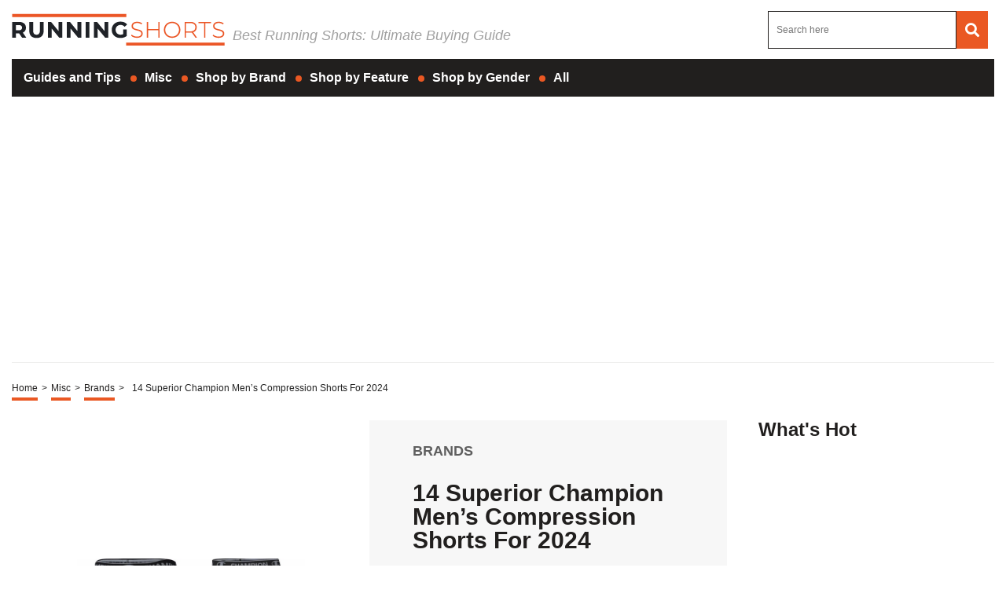

--- FILE ---
content_type: text/html; charset=UTF-8
request_url: https://runningshorts.com/misc/brands/14-superior-champion-compression-shorts-for-men-for-2023/
body_size: 70099
content:
<!DOCTYPE HTML>

<html lang="en-US" prefix="og: http://ogp.me/ns# fb: http://ogp.me/ns/fb# article: http://ogp.me/ns/article#" style="margin-top:0 !important;">

<head>

<meta charset="UTF-8">

<meta name="viewport" content="width=device-width, initial-scale=1">

<style>
	@font-face {font-family: Open Sans;src: url(https://fonts.gstatic.com/s/opensans/v35/memvYaGs126MiZpBA-UvWbX2vVnXBbObj2OVTSKmu0SC55K5gw.woff2);font-display:swap;}
	html,body,div,span,applet,object,iframe,h1,h2,h3,h4,h5,h6,p,blockquote,pre,a,abbr,acronym,address,big,cite,code,del,dfn,em,img,ins,kbd,q,s,samp,small,strike,strong,sub,sup,tt,var,b,u,i,center,dl,dt,dd,ol,ul,li,fieldset,form,label,legend,table,caption,tbody,tfoot,thead,tr,th,td,article,aside,canvas,details,embed,figure,figcaption,footer,header,hgroup,menu,nav,output,ruby,section,summary,time,mark,audio,video{margin:0;padding:0;border:0;font-size:100%;font:inherit;vertical-align:baseline}:focus{outline:0}article,aside,details,figcaption,figure,footer,header,hgroup,menu,nav,section{display:block}body{line-height:1}ol,ul{list-style:none}blockquote,q{quotes:none}blockquote:before,blockquote:after,q:before,q:after{content:"";content:none}table{border-collapse:collapse;border-spacing:0}input[type=search]::-webkit-search-cancel-button,input[type=search]::-webkit-search-decoration,input[type=search]::-webkit-search-results-button,input[type=search]::-webkit-search-results-decoration{-webkit-appearance:none;-moz-appearance:none}input[type=search]{-webkit-appearance:none;-moz-appearance:none;-webkit-box-sizing:content-box;-moz-box-sizing:content-box;box-sizing:content-box}textarea{overflow:auto;vertical-align:top;resize:vertical}audio,canvas,video{display:inline-block;*display:inline;*zoom:1;max-width:100%}audio:not([controls]){display:none;height:0}[hidden]{display:none}body{font-family:"Open Sans",sans-serif!important;}html{font-size:100%;-webkit-text-size-adjust:100%;-ms-text-size-adjust:100%}a:focus{outline:thin dotted}a:active,a:hover{outline:0}img{border:0;-ms-interpolation-mode:bicubic}figure{margin:0}form{margin:0}fieldset{border:1px solid silver;margin:0 2px;padding:.35em .625em .75em}legend{border:0;padding:0;white-space:normal;*margin-left:-7px}button,input,select,textarea{font-size:100%;margin:0;vertical-align:baseline;*vertical-align:middle}button,input{line-height:normal}button,select{text-transform:none}button,html input[type=button],input[type=reset],input[type=submit]{-webkit-appearance:button;cursor:pointer;*overflow:visible}button[disabled],html input[disabled]{cursor:default}input[type=checkbox],input[type=radio]{box-sizing:border-box;padding:0;*height:13px;*width:13px}input[type=search]{-webkit-appearance:textfield;-moz-box-sizing:content-box;-webkit-box-sizing:content-box;box-sizing:content-box}input[type=search]::-webkit-search-cancel-button,input[type=search]::-webkit-search-decoration{-webkit-appearance:none}button::-moz-focus-inner,input::-moz-focus-inner{border:0;padding:0}textarea{overflow:auto;vertical-align:top}table{border-collapse:collapse;border-spacing:0}html,button,input,select,textarea{color:#222}::-moz-selection{background:#b3d4fc;text-shadow:none}::selection{background:#b3d4fc;text-shadow:none}img{vertical-align:middle}fieldset{border:0;margin:0;padding:0}textarea{resize:vertical}.chromeframe{margin:.2em 0;background:#ccc;color:#000;padding:.2em 0}*{box-sizing:border-box}@media(max-width: 991px){html,body{overflow-x:hidden !important;}}h1{width:100%;font-family:"Open Sans",sans-serif;font-weight:bold;color:#1f1f1f;font-size:30px;margin:40px 0 20px}.single-post .article-con .article-main .article-head .left img:last-child{object-fit:scale-down;overflow:hidden;width:290px;display:flex;max-width:fit-content;margin:0 auto}.single-post .article-con .article-main .article-head .left img:first-child{display:none}.hide-this{display:none}.hide-h1{opacity:0;position:absolute;pointer-events:none;height:0;top:0;left:0}.default-page{padding-bottom:40px}.default-page h2{width:100%;font-family:"Open Sans",sans-serif;font-weight:bold;color:#1f1f1f;font-size:24px;margin:20px 0 10px}.default-page h3{width:100%;font-family:"Open Sans",sans-serif;font-weight:bold;color:#1f1f1f;font-size:24px;margin:20px 0 10px}.default-page h4{width:100%;font-family:"Open Sans",sans-serif;font-weight:bold;color:#1f1f1f;font-size:19px;margin:20px 0 10px}.default-page h5,.default-page h6{width:100%;font-family:"Open Sans",sans-serif;font-weight:bold;color:#1f1f1f;font-size:17px;margin:20px 0 10px}.default-page p{font-family:"Open Sans",sans-serif;color:#5f5f5f;font-size:18px;line-height:20px}.default-page p strong{font-weight:bold}.page-not-found{text-align:center;padding:100px 0;width:100%}@media(max-width: 767px){.page-not-found{padding:50px 15px !important}}.page-not-found h1{font-size:50px;color:#5f5f5f}@media(max-width: 767px){.page-not-found h1{font-size:30px}}.page-not-found a{font-family:"Open Sans",sans-serif;text-decoration:none;font-size:20px;color:#1f1f1f}.page-not-found img{max-width:500px;width:100%}.page-not-found .search-form{display:flex;width:100%;max-width:500px;margin:0 auto;padding:20px 0}.page-not-found .search-form label{display:flex;width:100%}.page-not-found .search-form input[type=search]{height:46px;border:1px solid #1f1f1f;font-size:14px;padding:0 10px;width:100%}.page-not-found .search-form button{height:48px;background:#1f1f1f;padding:0 12px;margin-left:8px;color:#fff;display:flex;justify-content:center;align-items:center;text-decoration:none;font-size:18px;border:none}.page-contact-us .default-page,.page-about-us .default-page,.page-terms .default-page,.page-privacy-policy .default-page,.page-write-for-us .default-page{padding:40px 0}.page-contact-us .default-page a,.page-about-us .default-page a,.page-terms .default-page a,.page-privacy-policy .default-page a,.page-write-for-us .default-page a{color:#1f1f1f;font-family:"Open Sans",sans-serif;text-decoration:none}.page-contact-us .default-page form,.page-about-us .default-page form,.page-terms .default-page form,.page-privacy-policy .default-page form,.page-write-for-us .default-page form{display:flex;flex-wrap:wrap;flex-direction:column;margin:20px 0}.page-contact-us .default-page form label,.page-about-us .default-page form label,.page-terms .default-page form label,.page-privacy-policy .default-page form label,.page-write-for-us .default-page form label{display:block;margin-top:10px;font-family:"Open Sans",sans-serif;font-size:18px}.page-contact-us .default-page form .comment-form-cookies-consent,.page-about-us .default-page form .comment-form-cookies-consent,.page-terms .default-page form .comment-form-cookies-consent,.page-privacy-policy .default-page form .comment-form-cookies-consent,.page-write-for-us .default-page form .comment-form-cookies-consent{display:none}.page-contact-us .default-page form input[type=text],.page-contact-us .default-page form input[type=email],.page-about-us .default-page form input[type=text],.page-about-us .default-page form input[type=email],.page-terms .default-page form input[type=text],.page-terms .default-page form input[type=email],.page-privacy-policy .default-page form input[type=text],.page-privacy-policy .default-page form input[type=email],.page-write-for-us .default-page form input[type=text],.page-write-for-us .default-page form input[type=email]{border:none;border-bottom:1px solid #efefee;padding:20px 0 10px;font-family:"Open Sans",sans-serif;font-size:14px}.page-contact-us .default-page form textarea,.page-about-us .default-page form textarea,.page-terms .default-page form textarea,.page-privacy-policy .default-page form textarea,.page-write-for-us .default-page form textarea{border:none;border-bottom:1px solid #efefee;padding:20px 0 10px;resize:none;font-family:"Open Sans",sans-serif;font-size:14px}.page-contact-us .default-page form input[type=submit],.page-contact-us .default-page form #submit,.page-about-us .default-page form input[type=submit],.page-about-us .default-page form #submit,.page-terms .default-page form input[type=submit],.page-terms .default-page form #submit,.page-privacy-policy .default-page form input[type=submit],.page-privacy-policy .default-page form #submit,.page-write-for-us .default-page form input[type=submit],.page-write-for-us .default-page form #submit{align-self:flex-end;background-color:#1f1f1f !important;text-transform:uppercase;font-size:16px !important;color:#fff !important;text-decoration:none;font-family:"Oswald",sans-serif;line-height:15px !important;padding:12px 25px !important;border-radius:5px !important;margin-top:25px !important;border:none !important;transition:all .3s}.page-contact-us .default-page form input[type=submit]:hover,.page-contact-us .default-page form #submit:hover,.page-about-us .default-page form input[type=submit]:hover,.page-about-us .default-page form #submit:hover,.page-terms .default-page form input[type=submit]:hover,.page-terms .default-page form #submit:hover,.page-privacy-policy .default-page form input[type=submit]:hover,.page-privacy-policy .default-page form #submit:hover,.page-write-for-us .default-page form input[type=submit]:hover,.page-write-for-us .default-page form #submit:hover{background-color:#033c9a}.page-contact-us .default-page .wpcf7-not-valid-tip,.page-about-us .default-page .wpcf7-not-valid-tip,.page-terms .default-page .wpcf7-not-valid-tip,.page-privacy-policy .default-page .wpcf7-not-valid-tip,.page-write-for-us .default-page .wpcf7-not-valid-tip{position:relative;top:4px;font-family:"Open Sans",sans-serif;font-size:12px}.page-contact-us .default-page .wpcf7-response-output,.page-about-us .default-page .wpcf7-response-output,.page-terms .default-page .wpcf7-response-output,.page-privacy-policy .default-page .wpcf7-response-output,.page-write-for-us .default-page .wpcf7-response-output{font-family:"Open Sans",sans-serif;font-size:14px}.page-template-default h1{margin-top:0 !important}.no-product-available{font-family:"Open Sans",sans-serif;font-weight:bold;color:#1f1f1f;font-size:30px;margin:0 0 40px}.adsense-wrapper{width:100%;margin:auto;text-align:center;display:block}.top-page-ads,.bottom-page-ads{width:100%;height:280px;max-height:300px;margin:auto}@media(max-width: 767px){.top-page-ads,.bottom-page-ads{width:300px;height:300px}}.animated{-webkit-animation-duration:.7s;animation-duration:.7s;-webkit-animation-fill-mode:both;animation-fill-mode:both}.animated.infinite{-webkit-animation-iteration-count:infinite;animation-iteration-count:infinite}.animated.hinge{-webkit-animation-duration:2s;animation-duration:2s}.animated.flipOutX,.animated.flipOutY,.animated.bounceIn,.animated.bounceOut{-webkit-animation-duration:.75s;animation-duration:.75s}@-webkit-keyframes bounce{from,20%,53%,80%,to{-webkit-animation-timing-function:cubic-bezier(0.215, 0.61, 0.355, 1);animation-timing-function:cubic-bezier(0.215, 0.61, 0.355, 1);-webkit-transform:translate3d(0, 0, 0);transform:translate3d(0, 0, 0)}40%,43%{-webkit-animation-timing-function:cubic-bezier(0.755, 0.05, 0.855, 0.06);animation-timing-function:cubic-bezier(0.755, 0.05, 0.855, 0.06);-webkit-transform:translate3d(0, -30px, 0);transform:translate3d(0, -30px, 0)}70%{-webkit-animation-timing-function:cubic-bezier(0.755, 0.05, 0.855, 0.06);animation-timing-function:cubic-bezier(0.755, 0.05, 0.855, 0.06);-webkit-transform:translate3d(0, -15px, 0);transform:translate3d(0, -15px, 0)}90%{-webkit-transform:translate3d(0, -4px, 0);transform:translate3d(0, -4px, 0)}}@keyframes bounce{from,20%,53%,80%,to{-webkit-animation-timing-function:cubic-bezier(0.215, 0.61, 0.355, 1);animation-timing-function:cubic-bezier(0.215, 0.61, 0.355, 1);-webkit-transform:translate3d(0, 0, 0);transform:translate3d(0, 0, 0)}40%,43%{-webkit-animation-timing-function:cubic-bezier(0.755, 0.05, 0.855, 0.06);animation-timing-function:cubic-bezier(0.755, 0.05, 0.855, 0.06);-webkit-transform:translate3d(0, -20px, 0);transform:translate3d(0, -20px, 0)}70%{-webkit-animation-timing-function:cubic-bezier(0.755, 0.05, 0.855, 0.06);animation-timing-function:cubic-bezier(0.755, 0.05, 0.855, 0.06);-webkit-transform:translate3d(0, -10px, 0);transform:translate3d(0, -10px, 0)}90%{-webkit-transform:translate3d(0, -4px, 0);transform:translate3d(0, -4px, 0)}}.bounce{-webkit-animation-name:bounce infinite;animation-name:bounce infinite;-webkit-transform-origin:center bottom;transform-origin:center bottom}@-webkit-keyframes flash{from,50%,to{opacity:1}25%,75%{opacity:0}}@keyframes flash{from,50%,to{opacity:1}25%,75%{opacity:0}}.flash{-webkit-animation-name:flash;animation-name:flash}@-webkit-keyframes pulse{from{-webkit-transform:scale3d(1, 1, 1);transform:scale3d(1, 1, 1)}50%{-webkit-transform:scale3d(1.05, 1.05, 1.05);transform:scale3d(1.05, 1.05, 1.05)}to{-webkit-transform:scale3d(1, 1, 1);transform:scale3d(1, 1, 1)}}@keyframes pulse{from{-webkit-transform:scale3d(1, 1, 1);transform:scale3d(1, 1, 1)}50%{-webkit-transform:scale3d(1.05, 1.05, 1.05);transform:scale3d(1.05, 1.05, 1.05)}to{-webkit-transform:scale3d(1, 1, 1);transform:scale3d(1, 1, 1)}}.pulse{-webkit-animation-name:pulse;animation-name:pulse}@-webkit-keyframes rubberBand{from{-webkit-transform:scale3d(1, 1, 1);transform:scale3d(1, 1, 1)}30%{-webkit-transform:scale3d(1.25, 0.75, 1);transform:scale3d(1.25, 0.75, 1)}40%{-webkit-transform:scale3d(0.75, 1.25, 1);transform:scale3d(0.75, 1.25, 1)}50%{-webkit-transform:scale3d(1.15, 0.85, 1);transform:scale3d(1.15, 0.85, 1)}65%{-webkit-transform:scale3d(0.95, 1.05, 1);transform:scale3d(0.95, 1.05, 1)}75%{-webkit-transform:scale3d(1.05, 0.95, 1);transform:scale3d(1.05, 0.95, 1)}to{-webkit-transform:scale3d(1, 1, 1);transform:scale3d(1, 1, 1)}}@keyframes rubberBand{from{-webkit-transform:scale3d(1, 1, 1);transform:scale3d(1, 1, 1)}30%{-webkit-transform:scale3d(1.25, 0.75, 1);transform:scale3d(1.25, 0.75, 1)}40%{-webkit-transform:scale3d(0.75, 1.25, 1);transform:scale3d(0.75, 1.25, 1)}50%{-webkit-transform:scale3d(1.15, 0.85, 1);transform:scale3d(1.15, 0.85, 1)}65%{-webkit-transform:scale3d(0.95, 1.05, 1);transform:scale3d(0.95, 1.05, 1)}75%{-webkit-transform:scale3d(1.05, 0.95, 1);transform:scale3d(1.05, 0.95, 1)}to{-webkit-transform:scale3d(1, 1, 1);transform:scale3d(1, 1, 1)}}.rubberBand{-webkit-animation-name:rubberBand;animation-name:rubberBand}@-webkit-keyframes shake{from,to{-webkit-transform:translate3d(0, 0, 0);transform:translate3d(0, 0, 0)}10%,30%,50%,70%,90%{-webkit-transform:translate3d(-10px, 0, 0);transform:translate3d(-10px, 0, 0)}20%,40%,60%,80%{-webkit-transform:translate3d(10px, 0, 0);transform:translate3d(10px, 0, 0)}}@keyframes shake{from,to{-webkit-transform:translate3d(0, 0, 0);transform:translate3d(0, 0, 0)}10%,30%,50%,70%,90%{-webkit-transform:translate3d(-10px, 0, 0);transform:translate3d(-10px, 0, 0)}20%,40%,60%,80%{-webkit-transform:translate3d(10px, 0, 0);transform:translate3d(10px, 0, 0)}}.shake{-webkit-animation-name:shake;animation-name:shake}@-webkit-keyframes headShake{0%{-webkit-transform:translateX(0);transform:translateX(0)}6.5%{-webkit-transform:translateX(-6px) rotateY(-9deg);transform:translateX(-6px) rotateY(-9deg)}18.5%{-webkit-transform:translateX(5px) rotateY(7deg);transform:translateX(5px) rotateY(7deg)}31.5%{-webkit-transform:translateX(-3px) rotateY(-5deg);transform:translateX(-3px) rotateY(-5deg)}43.5%{-webkit-transform:translateX(2px) rotateY(3deg);transform:translateX(2px) rotateY(3deg)}50%{-webkit-transform:translateX(0);transform:translateX(0)}}@keyframes headShake{0%{-webkit-transform:translateX(0);transform:translateX(0)}6.5%{-webkit-transform:translateX(-6px) rotateY(-9deg);transform:translateX(-6px) rotateY(-9deg)}18.5%{-webkit-transform:translateX(5px) rotateY(7deg);transform:translateX(5px) rotateY(7deg)}31.5%{-webkit-transform:translateX(-3px) rotateY(-5deg);transform:translateX(-3px) rotateY(-5deg)}43.5%{-webkit-transform:translateX(2px) rotateY(3deg);transform:translateX(2px) rotateY(3deg)}50%{-webkit-transform:translateX(0);transform:translateX(0)}}.headShake{-webkit-animation-timing-function:ease-in-out;animation-timing-function:ease-in-out;-webkit-animation-name:headShake;animation-name:headShake}@-webkit-keyframes swing{20%{-webkit-transform:rotate3d(0, 0, 1, 15deg);transform:rotate3d(0, 0, 1, 15deg)}40%{-webkit-transform:rotate3d(0, 0, 1, -10deg);transform:rotate3d(0, 0, 1, -10deg)}60%{-webkit-transform:rotate3d(0, 0, 1, 5deg);transform:rotate3d(0, 0, 1, 5deg)}80%{-webkit-transform:rotate3d(0, 0, 1, -5deg);transform:rotate3d(0, 0, 1, -5deg)}to{-webkit-transform:rotate3d(0, 0, 1, 0deg);transform:rotate3d(0, 0, 1, 0deg)}}@keyframes swing{20%{-webkit-transform:rotate3d(0, 0, 1, 15deg);transform:rotate3d(0, 0, 1, 15deg)}40%{-webkit-transform:rotate3d(0, 0, 1, -10deg);transform:rotate3d(0, 0, 1, -10deg)}60%{-webkit-transform:rotate3d(0, 0, 1, 5deg);transform:rotate3d(0, 0, 1, 5deg)}80%{-webkit-transform:rotate3d(0, 0, 1, -5deg);transform:rotate3d(0, 0, 1, -5deg)}to{-webkit-transform:rotate3d(0, 0, 1, 0deg);transform:rotate3d(0, 0, 1, 0deg)}}.swing{-webkit-transform-origin:top center;transform-origin:top center;-webkit-animation-name:swing;animation-name:swing}@-webkit-keyframes tada{from{-webkit-transform:scale3d(1, 1, 1);transform:scale3d(1, 1, 1)}10%,20%{-webkit-transform:scale3d(0.9, 0.9, 0.9) rotate3d(0, 0, 1, -3deg);transform:scale3d(0.9, 0.9, 0.9) rotate3d(0, 0, 1, -3deg)}30%,50%,70%,90%{-webkit-transform:scale3d(1.1, 1.1, 1.1) rotate3d(0, 0, 1, 3deg);transform:scale3d(1.1, 1.1, 1.1) rotate3d(0, 0, 1, 3deg)}40%,60%,80%{-webkit-transform:scale3d(1.1, 1.1, 1.1) rotate3d(0, 0, 1, -3deg);transform:scale3d(1.1, 1.1, 1.1) rotate3d(0, 0, 1, -3deg)}to{-webkit-transform:scale3d(1, 1, 1);transform:scale3d(1, 1, 1)}}@keyframes tada{from{-webkit-transform:scale3d(1, 1, 1);transform:scale3d(1, 1, 1)}10%,20%{-webkit-transform:scale3d(0.9, 0.9, 0.9) rotate3d(0, 0, 1, -3deg);transform:scale3d(0.9, 0.9, 0.9) rotate3d(0, 0, 1, -3deg)}30%,50%,70%,90%{-webkit-transform:scale3d(1.1, 1.1, 1.1) rotate3d(0, 0, 1, 3deg);transform:scale3d(1.1, 1.1, 1.1) rotate3d(0, 0, 1, 3deg)}40%,60%,80%{-webkit-transform:scale3d(1.1, 1.1, 1.1) rotate3d(0, 0, 1, -3deg);transform:scale3d(1.1, 1.1, 1.1) rotate3d(0, 0, 1, -3deg)}to{-webkit-transform:scale3d(1, 1, 1);transform:scale3d(1, 1, 1)}}.tada{-webkit-animation-name:tada;animation-name:tada}@-webkit-keyframes wobble{from{-webkit-transform:none;transform:none}15%{-webkit-transform:translate3d(-25%, 0, 0) rotate3d(0, 0, 1, -5deg);transform:translate3d(-25%, 0, 0) rotate3d(0, 0, 1, -5deg)}30%{-webkit-transform:translate3d(20%, 0, 0) rotate3d(0, 0, 1, 3deg);transform:translate3d(20%, 0, 0) rotate3d(0, 0, 1, 3deg)}45%{-webkit-transform:translate3d(-15%, 0, 0) rotate3d(0, 0, 1, -3deg);transform:translate3d(-15%, 0, 0) rotate3d(0, 0, 1, -3deg)}60%{-webkit-transform:translate3d(10%, 0, 0) rotate3d(0, 0, 1, 2deg);transform:translate3d(10%, 0, 0) rotate3d(0, 0, 1, 2deg)}75%{-webkit-transform:translate3d(-5%, 0, 0) rotate3d(0, 0, 1, -1deg);transform:translate3d(-5%, 0, 0) rotate3d(0, 0, 1, -1deg)}to{-webkit-transform:none;transform:none}}@keyframes wobble{from{-webkit-transform:none;transform:none}15%{-webkit-transform:translate3d(-25%, 0, 0) rotate3d(0, 0, 1, -5deg);transform:translate3d(-25%, 0, 0) rotate3d(0, 0, 1, -5deg)}30%{-webkit-transform:translate3d(20%, 0, 0) rotate3d(0, 0, 1, 3deg);transform:translate3d(20%, 0, 0) rotate3d(0, 0, 1, 3deg)}45%{-webkit-transform:translate3d(-15%, 0, 0) rotate3d(0, 0, 1, -3deg);transform:translate3d(-15%, 0, 0) rotate3d(0, 0, 1, -3deg)}60%{-webkit-transform:translate3d(10%, 0, 0) rotate3d(0, 0, 1, 2deg);transform:translate3d(10%, 0, 0) rotate3d(0, 0, 1, 2deg)}75%{-webkit-transform:translate3d(-5%, 0, 0) rotate3d(0, 0, 1, -1deg);transform:translate3d(-5%, 0, 0) rotate3d(0, 0, 1, -1deg)}to{-webkit-transform:none;transform:none}}.wobble{-webkit-animation-name:wobble;animation-name:wobble}@-webkit-keyframes jello{from,11.1%,to{-webkit-transform:none;transform:none}22.2%{-webkit-transform:skewX(-12.5deg) skewY(-12.5deg);transform:skewX(-12.5deg) skewY(-12.5deg)}33.3%{-webkit-transform:skewX(6.25deg) skewY(6.25deg);transform:skewX(6.25deg) skewY(6.25deg)}44.4%{-webkit-transform:skewX(-3.125deg) skewY(-3.125deg);transform:skewX(-3.125deg) skewY(-3.125deg)}55.5%{-webkit-transform:skewX(1.5625deg) skewY(1.5625deg);transform:skewX(1.5625deg) skewY(1.5625deg)}66.6%{-webkit-transform:skewX(-0.78125deg) skewY(-0.78125deg);transform:skewX(-0.78125deg) skewY(-0.78125deg)}77.7%{-webkit-transform:skewX(0.390625deg) skewY(0.390625deg);transform:skewX(0.390625deg) skewY(0.390625deg)}88.8%{-webkit-transform:skewX(-0.1953125deg) skewY(-0.1953125deg);transform:skewX(-0.1953125deg) skewY(-0.1953125deg)}}@keyframes jello{from,11.1%,to{-webkit-transform:none;transform:none}22.2%{-webkit-transform:skewX(-12.5deg) skewY(-12.5deg);transform:skewX(-12.5deg) skewY(-12.5deg)}33.3%{-webkit-transform:skewX(6.25deg) skewY(6.25deg);transform:skewX(6.25deg) skewY(6.25deg)}44.4%{-webkit-transform:skewX(-3.125deg) skewY(-3.125deg);transform:skewX(-3.125deg) skewY(-3.125deg)}55.5%{-webkit-transform:skewX(1.5625deg) skewY(1.5625deg);transform:skewX(1.5625deg) skewY(1.5625deg)}66.6%{-webkit-transform:skewX(-0.78125deg) skewY(-0.78125deg);transform:skewX(-0.78125deg) skewY(-0.78125deg)}77.7%{-webkit-transform:skewX(0.390625deg) skewY(0.390625deg);transform:skewX(0.390625deg) skewY(0.390625deg)}88.8%{-webkit-transform:skewX(-0.1953125deg) skewY(-0.1953125deg);transform:skewX(-0.1953125deg) skewY(-0.1953125deg)}}.jello{-webkit-animation-name:jello;animation-name:jello;-webkit-transform-origin:center;transform-origin:center}@-webkit-keyframes bounceIn{from,20%,40%,60%,80%,to{-webkit-animation-timing-function:cubic-bezier(0.215, 0.61, 0.355, 1);animation-timing-function:cubic-bezier(0.215, 0.61, 0.355, 1)}0%{opacity:0;-webkit-transform:scale3d(0.3, 0.3, 0.3);transform:scale3d(0.3, 0.3, 0.3)}20%{-webkit-transform:scale3d(1.1, 1.1, 1.1);transform:scale3d(1.1, 1.1, 1.1)}40%{-webkit-transform:scale3d(0.9, 0.9, 0.9);transform:scale3d(0.9, 0.9, 0.9)}60%{opacity:1;-webkit-transform:scale3d(1.03, 1.03, 1.03);transform:scale3d(1.03, 1.03, 1.03)}80%{-webkit-transform:scale3d(0.97, 0.97, 0.97);transform:scale3d(0.97, 0.97, 0.97)}to{opacity:1;-webkit-transform:scale3d(1, 1, 1);transform:scale3d(1, 1, 1)}}@keyframes bounceIn{from,20%,40%,60%,80%,to{-webkit-animation-timing-function:cubic-bezier(0.215, 0.61, 0.355, 1);animation-timing-function:cubic-bezier(0.215, 0.61, 0.355, 1)}0%{opacity:0;-webkit-transform:scale3d(0.3, 0.3, 0.3);transform:scale3d(0.3, 0.3, 0.3)}20%{-webkit-transform:scale3d(1.1, 1.1, 1.1);transform:scale3d(1.1, 1.1, 1.1)}40%{-webkit-transform:scale3d(0.9, 0.9, 0.9);transform:scale3d(0.9, 0.9, 0.9)}60%{opacity:1;-webkit-transform:scale3d(1.03, 1.03, 1.03);transform:scale3d(1.03, 1.03, 1.03)}80%{-webkit-transform:scale3d(0.97, 0.97, 0.97);transform:scale3d(0.97, 0.97, 0.97)}to{opacity:1;-webkit-transform:scale3d(1, 1, 1);transform:scale3d(1, 1, 1)}}.bounceIn{-webkit-animation-name:bounceIn;animation-name:bounceIn}@-webkit-keyframes bounceInDown{from,60%,75%,90%,to{-webkit-animation-timing-function:cubic-bezier(0.215, 0.61, 0.355, 1);animation-timing-function:cubic-bezier(0.215, 0.61, 0.355, 1)}0%{opacity:0;-webkit-transform:translate3d(0, -100px, 0);transform:translate3d(0, -100px, 0)}60%{opacity:1;-webkit-transform:translate3d(0, 25px, 0);transform:translate3d(0, 25px, 0)}75%{-webkit-transform:translate3d(0, -10px, 0);transform:translate3d(0, -10px, 0)}90%{-webkit-transform:translate3d(0, 5px, 0);transform:translate3d(0, 5px, 0)}to{-webkit-transform:translate3d(0, 0, 0);transform:translate3d(0, 0, 0)}}@keyframes bounceInDown{from,60%,75%,90%,to{-webkit-animation-timing-function:cubic-bezier(0.215, 0.61, 0.355, 1);animation-timing-function:cubic-bezier(0.215, 0.61, 0.355, 1)}0%{opacity:0;-webkit-transform:translate3d(0, -100px, 0);transform:translate3d(0, -100px, 0)}60%{opacity:1;-webkit-transform:translate3d(0, 25px, 0);transform:translate3d(0, 25px, 0)}75%{-webkit-transform:translate3d(0, -10px, 0);transform:translate3d(0, -10px, 0)}90%{-webkit-transform:translate3d(0, 5px, 0);transform:translate3d(0, 5px, 0)}to{-webkit-transform:translate3d(0, 0, 0);transform:translate3d(0, 0, 0)}}.bounceInDown{-webkit-animation-name:bounceInDown;animation-name:bounceInDown}@-webkit-keyframes bounceInLeft{from,60%,75%,90%,to{-webkit-animation-timing-function:cubic-bezier(0.215, 0.61, 0.355, 1);animation-timing-function:cubic-bezier(0.215, 0.61, 0.355, 1)}0%{opacity:0;-webkit-transform:translate3d(-3000px, 0, 0);transform:translate3d(-3000px, 0, 0)}60%{opacity:1;-webkit-transform:translate3d(25px, 0, 0);transform:translate3d(25px, 0, 0)}75%{-webkit-transform:translate3d(-10px, 0, 0);transform:translate3d(-10px, 0, 0)}90%{-webkit-transform:translate3d(5px, 0, 0);transform:translate3d(5px, 0, 0)}to{-webkit-transform:none;transform:none}}@keyframes bounceInLeft{from,60%,75%,90%,to{-webkit-animation-timing-function:cubic-bezier(0.215, 0.61, 0.355, 1);animation-timing-function:cubic-bezier(0.215, 0.61, 0.355, 1)}0%{opacity:0;-webkit-transform:translate3d(-3000px, 0, 0);transform:translate3d(-3000px, 0, 0)}60%{opacity:1;-webkit-transform:translate3d(25px, 0, 0);transform:translate3d(25px, 0, 0)}75%{-webkit-transform:translate3d(-10px, 0, 0);transform:translate3d(-10px, 0, 0)}90%{-webkit-transform:translate3d(5px, 0, 0);transform:translate3d(5px, 0, 0)}to{-webkit-transform:none;transform:none}}.bounceInLeft{-webkit-animation-name:bounceInLeft;animation-name:bounceInLeft}@-webkit-keyframes bounceInRight{from,60%,75%,90%,to{-webkit-animation-timing-function:cubic-bezier(0.215, 0.61, 0.355, 1);animation-timing-function:cubic-bezier(0.215, 0.61, 0.355, 1)}from{opacity:0;-webkit-transform:translate3d(2000px, 0, 0);transform:translate3d(2000px, 0, 0)}60%{opacity:1;-webkit-transform:translate3d(-10px, 0, 0);transform:translate3d(-10px, 0, 0)}90%{-webkit-transform:translate3d(0px, 0, 0);transform:translate3d(0px, 0, 0)}to{-webkit-transform:none;transform:none}}@keyframes bounceInRight{from,60%,75%,90%,to{-webkit-animation-timing-function:cubic-bezier(0.215, 0.61, 0.355, 1);animation-timing-function:cubic-bezier(0.215, 0.61, 0.355, 1)}from{opacity:0;-webkit-transform:translate3d(2000px, 0, 0);transform:translate3d(2000px, 0, 0)}60%{opacity:1;-webkit-transform:translate3d(-10px, 0, 0);transform:translate3d(-10px, 0, 0)}90%{-webkit-transform:translate3d(0px, 0, 0);transform:translate3d(0px, 0, 0)}to{-webkit-transform:none;transform:none}}.bounceInRight{-webkit-animation-name:bounceInRight;animation-name:bounceInRight}@-webkit-keyframes bounceInUp{from,60%,75%,90%,to{-webkit-animation-timing-function:cubic-bezier(0.215, 0.61, 0.355, 1);animation-timing-function:cubic-bezier(0.215, 0.61, 0.355, 1)}from{opacity:0;-webkit-transform:translate3d(0, 3000px, 0);transform:translate3d(0, 3000px, 0)}60%{opacity:1;-webkit-transform:translate3d(0, -20px, 0);transform:translate3d(0, -20px, 0)}75%{-webkit-transform:translate3d(0, 10px, 0);transform:translate3d(0, 10px, 0)}90%{-webkit-transform:translate3d(0, -5px, 0);transform:translate3d(0, -5px, 0)}to{-webkit-transform:translate3d(0, 0, 0);transform:translate3d(0, 0, 0)}}@keyframes bounceInUp{from,60%,75%,90%,to{-webkit-animation-timing-function:cubic-bezier(0.215, 0.61, 0.355, 1);animation-timing-function:cubic-bezier(0.215, 0.61, 0.355, 1)}from{opacity:0;-webkit-transform:translate3d(0, 3000px, 0);transform:translate3d(0, 3000px, 0)}60%{opacity:1;-webkit-transform:translate3d(0, -20px, 0);transform:translate3d(0, -20px, 0)}75%{-webkit-transform:translate3d(0, 10px, 0);transform:translate3d(0, 10px, 0)}90%{-webkit-transform:translate3d(0, -5px, 0);transform:translate3d(0, -5px, 0)}to{-webkit-transform:translate3d(0, 0, 0);transform:translate3d(0, 0, 0)}}.bounceInUp{-webkit-animation-name:bounceInUp;animation-name:bounceInUp}@-webkit-keyframes bounceOut{20%{-webkit-transform:scale3d(0.9, 0.9, 0.9);transform:scale3d(0.9, 0.9, 0.9)}50%,55%{opacity:1;-webkit-transform:scale3d(1.1, 1.1, 1.1);transform:scale3d(1.1, 1.1, 1.1)}to{opacity:0;-webkit-transform:scale3d(0.3, 0.3, 0.3);transform:scale3d(0.3, 0.3, 0.3)}}@keyframes bounceOut{20%{-webkit-transform:scale3d(0.9, 0.9, 0.9);transform:scale3d(0.9, 0.9, 0.9)}50%,55%{opacity:1;-webkit-transform:scale3d(1.1, 1.1, 1.1);transform:scale3d(1.1, 1.1, 1.1)}to{opacity:0;-webkit-transform:scale3d(0.3, 0.3, 0.3);transform:scale3d(0.3, 0.3, 0.3)}}.bounceOut{-webkit-animation-name:bounceOut;animation-name:bounceOut}@-webkit-keyframes bounceOutDown{20%{-webkit-transform:translate3d(0, 10px, 0);transform:translate3d(0, 10px, 0)}40%,45%{opacity:1;-webkit-transform:translate3d(0, -20px, 0);transform:translate3d(0, -20px, 0)}to{opacity:0;-webkit-transform:translate3d(0, 2000px, 0);transform:translate3d(0, 2000px, 0)}}@keyframes bounceOutDown{20%{-webkit-transform:translate3d(0, 10px, 0);transform:translate3d(0, 10px, 0)}40%,45%{opacity:1;-webkit-transform:translate3d(0, -20px, 0);transform:translate3d(0, -20px, 0)}to{opacity:0;-webkit-transform:translate3d(0, 2000px, 0);transform:translate3d(0, 2000px, 0)}}.bounceOutDown{-webkit-animation-name:bounceOutDown;animation-name:bounceOutDown}@-webkit-keyframes bounceOutLeft{20%{opacity:1;-webkit-transform:translate3d(10px, 0, 0);transform:translate3d(10px, 0, 0)}to{opacity:0;-webkit-transform:translate3d(-2000px, 0, 0);transform:translate3d(-2000px, 0, 0)}}@keyframes bounceOutLeft{20%{opacity:1;-webkit-transform:translate3d(10px, 0, 0);transform:translate3d(10px, 0, 0)}to{opacity:0;-webkit-transform:translate3d(-2000px, 0, 0);transform:translate3d(-2000px, 0, 0)}}.bounceOutLeft{-webkit-animation-name:bounceOutLeft;animation-name:bounceOutLeft}@-webkit-keyframes bounceOutRight{20%{opacity:1;-webkit-transform:translate3d(-20px, 0, 0);transform:translate3d(-20px, 0, 0)}to{opacity:0;-webkit-transform:translate3d(2000px, 0, 0);transform:translate3d(2000px, 0, 0)}}@keyframes bounceOutRight{20%{opacity:1;-webkit-transform:translate3d(-20px, 0, 0);transform:translate3d(-20px, 0, 0)}to{opacity:0;-webkit-transform:translate3d(2000px, 0, 0);transform:translate3d(2000px, 0, 0)}}.bounceOutRight{-webkit-animation-name:bounceOutRight;animation-name:bounceOutRight}@-webkit-keyframes bounceOutUp{20%{-webkit-transform:translate3d(0, -10px, 0);transform:translate3d(0, -10px, 0)}40%,45%{opacity:1;-webkit-transform:translate3d(0, 20px, 0);transform:translate3d(0, 20px, 0)}to{opacity:0;-webkit-transform:translate3d(0, -2000px, 0);transform:translate3d(0, -2000px, 0)}}@keyframes bounceOutUp{20%{-webkit-transform:translate3d(0, -10px, 0);transform:translate3d(0, -10px, 0)}40%,45%{opacity:1;-webkit-transform:translate3d(0, 20px, 0);transform:translate3d(0, 20px, 0)}to{opacity:0;-webkit-transform:translate3d(0, -2000px, 0);transform:translate3d(0, -2000px, 0)}}.bounceOutUp{-webkit-animation-name:bounceOutUp;animation-name:bounceOutUp}@-webkit-keyframes fadeIn{from{opacity:0}to{opacity:1}}@keyframes fadeIn{from{opacity:0}to{opacity:1}}.fadeIn{-webkit-animation-name:fadeIn;animation-name:fadeIn}@-webkit-keyframes fadeInDown{from{opacity:0;-webkit-transform:translate3d(0, -20px, 0);transform:translate3d(0, -20px, 0)}to{opacity:1;-webkit-transform:none;transform:none}}@keyframes fadeInDown{from{opacity:0;-webkit-transform:translate3d(0, -20px, 0);transform:translate3d(0, -20px, 0)}to{opacity:1;-webkit-transform:none;transform:none}}.fadeInDown{-webkit-animation-name:fadeInDown;animation-name:fadeInDown}@-webkit-keyframes fadeInDownBig{from{opacity:0;-webkit-transform:translate3d(0, -2000px, 0);transform:translate3d(0, -2000px, 0)}to{opacity:1;-webkit-transform:none;transform:none}}@keyframes fadeInDownBig{from{opacity:0;-webkit-transform:translate3d(0, -2000px, 0);transform:translate3d(0, -2000px, 0)}to{opacity:1;-webkit-transform:none;transform:none}}.fadeInDownBig{-webkit-animation-name:fadeInDownBig;animation-name:fadeInDownBig}@-webkit-keyframes fadeInLeft{from{opacity:0;-webkit-transform:translate3d(-30px, 0, 0);transform:translate3d(-30px, 0, 0)}to{opacity:1;-webkit-transform:none;transform:none}}@keyframes fadeInLeft{from{opacity:0;-webkit-transform:translate3d(-30px, 0, 0);transform:translate3d(-30px, 0, 0)}to{opacity:1;-webkit-transform:none;transform:none}}.fadeInLeft{-webkit-animation-name:fadeInLeft;animation-name:fadeInLeft}@-webkit-keyframes fadeInLeftBig{from{opacity:0;-webkit-transform:translate3d(-100px, 0, 0);transform:translate3d(-100px, 0, 0)}to{opacity:1;-webkit-transform:none;transform:none}}@keyframes fadeInLeftBig{from{opacity:0;-webkit-transform:translate3d(-100px, 0, 0);transform:translate3d(-100px, 0, 0)}to{opacity:1;-webkit-transform:none;transform:none}}.fadeInleftBig{-webkit-animation-name:fadeInLeftBig;animation-name:fadeInLeftBig}@-webkit-keyframes fadeInRight{from{opacity:0;-webkit-transform:translate3d(30px, 0, 0);transform:translate3d(30px, 0, 0)}to{opacity:1;-webkit-transform:none;transform:none}}@keyframes fadeInRight{from{opacity:0;-webkit-transform:translate3d(30px, 0, 0);transform:translate3d(30px, 0, 0)}to{opacity:1;-webkit-transform:none;transform:none}}.fadeInRight{-webkit-animation-name:fadeInRight;animation-name:fadeInRight}@-webkit-keyframes fadeInRightBig{from{opacity:0;-webkit-transform:translate3d(100px, 0, 0);transform:translate3d(100px, 0, 0)}to{opacity:1;-webkit-transform:none;transform:none}}@keyframes fadeInRightBig{from{opacity:0;-webkit-transform:translate3d(100px, 0, 0);transform:translate3d(100px, 0, 0)}to{opacity:1;-webkit-transform:none;transform:none}}.fadeInrightBig{-webkit-animation-name:fadeInRightBig;animation-name:fadeInRightBig}@-webkit-keyframes fadeInUp{from{opacity:0;-webkit-transform:translate3d(0, 40px, 0);transform:translate3d(0, 40px, 0)}to{opacity:1;-webkit-transform:none;transform:none}}@keyframes fadeInUp{from{opacity:0;-webkit-transform:translate3d(0, 40px, 0);transform:translate3d(0, 40px, 0)}to{opacity:1;-webkit-transform:none;transform:none}}.fadeInUp{-webkit-animation-name:fadeInUp;animation-name:fadeInUp}@-webkit-keyframes fadeInUpBig{from{opacity:0;-webkit-transform:translate3d(0, 200px, 0);transform:translate3d(0, 200px, 0)}to{opacity:1;-webkit-transform:none;transform:none}}@keyframes fadeInUpBig{from{opacity:0;-webkit-transform:translate3d(0, 200px, 0);transform:translate3d(0, 200px, 0)}to{opacity:1;-webkit-transform:none;transform:none}}.fadeInUpBig{-webkit-animation-name:fadeInUpBig;animation-name:fadeInUpBig}@-webkit-keyframes fadeOut{from{opacity:1}to{opacity:0}}@keyframes fadeOut{from{opacity:1}to{opacity:0}}.fadeOut{-webkit-animation-name:fadeOut;animation-name:fadeOut}@-webkit-keyframes fadeOutDown{from{opacity:1}to{opacity:0;-webkit-transform:translate3d(0, 100%, 0);transform:translate3d(0, 100%, 0)}}@keyframes fadeOutDown{from{opacity:1}to{opacity:0;-webkit-transform:translate3d(0, 100%, 0);transform:translate3d(0, 100%, 0)}}.fadeOutDown{-webkit-animation-name:fadeOutDown;animation-name:fadeOutDown}@-webkit-keyframes fadeOutDownBig{from{opacity:1}to{opacity:0;-webkit-transform:translate3d(0, 2000px, 0);transform:translate3d(0, 2000px, 0)}}@keyframes fadeOutDownBig{from{opacity:1}to{opacity:0;-webkit-transform:translate3d(0, 2000px, 0);transform:translate3d(0, 2000px, 0)}}.fadeOutDownBig{-webkit-animation-name:fadeOutDownBig;animation-name:fadeOutDownBig}@-webkit-keyframes fadeOutLeft{from{opacity:1}to{opacity:0;-webkit-transform:translate3d(-100%, 0, 0);transform:translate3d(-100%, 0, 0)}}@keyframes fadeOutLeft{from{opacity:1}to{opacity:0;-webkit-transform:translate3d(-100%, 0, 0);transform:translate3d(-100%, 0, 0)}}.fadeOutLeft{-webkit-animation-name:fadeOutLeft;animation-name:fadeOutLeft}@-webkit-keyframes fadeOutLeftBig{from{opacity:1}to{opacity:0;-webkit-transform:translate3d(-2000px, 0, 0);transform:translate3d(-2000px, 0, 0)}}@keyframes fadeOutLeftBig{from{opacity:1}to{opacity:0;-webkit-transform:translate3d(-2000px, 0, 0);transform:translate3d(-2000px, 0, 0)}}.fadeOutLeftBig{-webkit-animation-name:fadeOutLeftBig;animation-name:fadeOutLeftBig}@-webkit-keyframes fadeOutRight{from{opacity:1}to{opacity:0;-webkit-transform:translate3d(100%, 0, 0);transform:translate3d(100%, 0, 0)}}@keyframes fadeOutRight{from{opacity:1}to{opacity:0;-webkit-transform:translate3d(100%, 0, 0);transform:translate3d(100%, 0, 0)}}.fadeOutRight{-webkit-animation-name:fadeOutRight;animation-name:fadeOutRight}@-webkit-keyframes fadeOutRightBig{from{opacity:1}to{opacity:0;-webkit-transform:translate3d(2000px, 0, 0);transform:translate3d(2000px, 0, 0)}}@keyframes fadeOutRightBig{from{opacity:1}to{opacity:0;-webkit-transform:translate3d(2000px, 0, 0);transform:translate3d(2000px, 0, 0)}}.fadeOutRightBig{-webkit-animation-name:fadeOutRightBig;animation-name:fadeOutRightBig}@-webkit-keyframes fadeOutUp{from{opacity:1}to{opacity:0;-webkit-transform:translate3d(0, -100%, 0);transform:translate3d(0, -100%, 0)}}@keyframes fadeOutUp{from{opacity:1}to{opacity:0;-webkit-transform:translate3d(0, -100%, 0);transform:translate3d(0, -100%, 0)}}.fadeOutUp{-webkit-animation-name:fadeOutUp;animation-name:fadeOutUp}@-webkit-keyframes fadeOutUpBig{from{opacity:1}to{opacity:0;-webkit-transform:translate3d(0, -2000px, 0);transform:translate3d(0, -2000px, 0)}}@keyframes fadeOutUpBig{from{opacity:1}to{opacity:0;-webkit-transform:translate3d(0, -2000px, 0);transform:translate3d(0, -2000px, 0)}}.fadeOutUpBig{-webkit-animation-name:fadeOutUpBig;animation-name:fadeOutUpBig}@-webkit-keyframes flip{from{-webkit-transform:perspective(400px) rotate3d(0, 1, 0, -360deg);transform:perspective(400px) rotate3d(0, 1, 0, -360deg);-webkit-animation-timing-function:ease-out;animation-timing-function:ease-out}40%{-webkit-transform:perspective(400px) translate3d(0, 0, 150px) rotate3d(0, 1, 0, -190deg);transform:perspective(400px) translate3d(0, 0, 150px) rotate3d(0, 1, 0, -190deg);-webkit-animation-timing-function:ease-out;animation-timing-function:ease-out}50%{-webkit-transform:perspective(400px) translate3d(0, 0, 150px) rotate3d(0, 1, 0, -170deg);transform:perspective(400px) translate3d(0, 0, 150px) rotate3d(0, 1, 0, -170deg);-webkit-animation-timing-function:ease-in;animation-timing-function:ease-in}80%{-webkit-transform:perspective(400px) scale3d(0.95, 0.95, 0.95);transform:perspective(400px) scale3d(0.95, 0.95, 0.95);-webkit-animation-timing-function:ease-in;animation-timing-function:ease-in}to{-webkit-transform:perspective(400px);transform:perspective(400px);-webkit-animation-timing-function:ease-in;animation-timing-function:ease-in}}@keyframes flip{from{-webkit-transform:perspective(400px) rotate3d(0, 1, 0, -360deg);transform:perspective(400px) rotate3d(0, 1, 0, -360deg);-webkit-animation-timing-function:ease-out;animation-timing-function:ease-out}40%{-webkit-transform:perspective(400px) translate3d(0, 0, 150px) rotate3d(0, 1, 0, -190deg);transform:perspective(400px) translate3d(0, 0, 150px) rotate3d(0, 1, 0, -190deg);-webkit-animation-timing-function:ease-out;animation-timing-function:ease-out}50%{-webkit-transform:perspective(400px) translate3d(0, 0, 150px) rotate3d(0, 1, 0, -170deg);transform:perspective(400px) translate3d(0, 0, 150px) rotate3d(0, 1, 0, -170deg);-webkit-animation-timing-function:ease-in;animation-timing-function:ease-in}80%{-webkit-transform:perspective(400px) scale3d(0.95, 0.95, 0.95);transform:perspective(400px) scale3d(0.95, 0.95, 0.95);-webkit-animation-timing-function:ease-in;animation-timing-function:ease-in}to{-webkit-transform:perspective(400px);transform:perspective(400px);-webkit-animation-timing-function:ease-in;animation-timing-function:ease-in}}.animated.flip{-webkit-backface-visibility:visible;backface-visibility:visible;-webkit-animation-name:flip;animation-name:flip}@-webkit-keyframes flipInX{from{-webkit-transform:perspective(400px) rotate3d(1, 0, 0, 90deg);transform:perspective(400px) rotate3d(1, 0, 0, 90deg);-webkit-animation-timing-function:ease-in;animation-timing-function:ease-in;opacity:0}40%{-webkit-transform:perspective(400px) rotate3d(1, 0, 0, -20deg);transform:perspective(400px) rotate3d(1, 0, 0, -20deg);-webkit-animation-timing-function:ease-in;animation-timing-function:ease-in}60%{-webkit-transform:perspective(400px) rotate3d(1, 0, 0, 10deg);transform:perspective(400px) rotate3d(1, 0, 0, 10deg);opacity:1}80%{-webkit-transform:perspective(400px) rotate3d(1, 0, 0, -5deg);transform:perspective(400px) rotate3d(1, 0, 0, -5deg)}to{-webkit-transform:perspective(400px);transform:perspective(400px)}}@keyframes flipInX{from{-webkit-transform:perspective(400px) rotate3d(1, 0, 0, 90deg);transform:perspective(400px) rotate3d(1, 0, 0, 90deg);-webkit-animation-timing-function:ease-in;animation-timing-function:ease-in;opacity:0}40%{-webkit-transform:perspective(400px) rotate3d(1, 0, 0, -20deg);transform:perspective(400px) rotate3d(1, 0, 0, -20deg);-webkit-animation-timing-function:ease-in;animation-timing-function:ease-in}60%{-webkit-transform:perspective(400px) rotate3d(1, 0, 0, 10deg);transform:perspective(400px) rotate3d(1, 0, 0, 10deg);opacity:1}80%{-webkit-transform:perspective(400px) rotate3d(1, 0, 0, -5deg);transform:perspective(400px) rotate3d(1, 0, 0, -5deg)}to{-webkit-transform:perspective(400px);transform:perspective(400px)}}.flipInX{-webkit-backface-visibility:visible !important;backface-visibility:visible !important;-webkit-animation-name:flipInX;animation-name:flipInX}@-webkit-keyframes flipInY{from{-webkit-transform:perspective(400px) rotate3d(0, 1, 0, 90deg);transform:perspective(400px) rotate3d(0, 1, 0, 90deg);-webkit-animation-timing-function:ease-in;animation-timing-function:ease-in;opacity:0}40%{-webkit-transform:perspective(400px) rotate3d(0, 1, 0, -20deg);transform:perspective(400px) rotate3d(0, 1, 0, -20deg);-webkit-animation-timing-function:ease-in;animation-timing-function:ease-in}60%{-webkit-transform:perspective(400px) rotate3d(0, 1, 0, 10deg);transform:perspective(400px) rotate3d(0, 1, 0, 10deg);opacity:1}80%{-webkit-transform:perspective(400px) rotate3d(0, 1, 0, -5deg);transform:perspective(400px) rotate3d(0, 1, 0, -5deg)}to{-webkit-transform:perspective(400px);transform:perspective(400px)}}@keyframes flipInY{from{-webkit-transform:perspective(400px) rotate3d(0, 1, 0, 90deg);transform:perspective(400px) rotate3d(0, 1, 0, 90deg);-webkit-animation-timing-function:ease-in;animation-timing-function:ease-in;opacity:0}40%{-webkit-transform:perspective(400px) rotate3d(0, 1, 0, -20deg);transform:perspective(400px) rotate3d(0, 1, 0, -20deg);-webkit-animation-timing-function:ease-in;animation-timing-function:ease-in}60%{-webkit-transform:perspective(400px) rotate3d(0, 1, 0, 10deg);transform:perspective(400px) rotate3d(0, 1, 0, 10deg);opacity:1}80%{-webkit-transform:perspective(400px) rotate3d(0, 1, 0, -5deg);transform:perspective(400px) rotate3d(0, 1, 0, -5deg)}to{-webkit-transform:perspective(400px);transform:perspective(400px)}}.flipInY{-webkit-backface-visibility:visible !important;backface-visibility:visible !important;-webkit-animation-name:flipInY;animation-name:flipInY}@-webkit-keyframes flipOutX{from{-webkit-transform:perspective(400px);transform:perspective(400px)}30%{-webkit-transform:perspective(400px) rotate3d(1, 0, 0, -20deg);transform:perspective(400px) rotate3d(1, 0, 0, -20deg);opacity:1}to{-webkit-transform:perspective(400px) rotate3d(1, 0, 0, 90deg);transform:perspective(400px) rotate3d(1, 0, 0, 90deg);opacity:0}}@keyframes flipOutX{from{-webkit-transform:perspective(400px);transform:perspective(400px)}30%{-webkit-transform:perspective(400px) rotate3d(1, 0, 0, -20deg);transform:perspective(400px) rotate3d(1, 0, 0, -20deg);opacity:1}to{-webkit-transform:perspective(400px) rotate3d(1, 0, 0, 90deg);transform:perspective(400px) rotate3d(1, 0, 0, 90deg);opacity:0}}.flipOutX{-webkit-animation-name:flipOutX;animation-name:flipOutX;-webkit-backface-visibility:visible !important;backface-visibility:visible !important}@-webkit-keyframes flipOutY{from{-webkit-transform:perspective(400px);transform:perspective(400px)}30%{-webkit-transform:perspective(400px) rotate3d(0, 1, 0, -15deg);transform:perspective(400px) rotate3d(0, 1, 0, -15deg);opacity:1}to{-webkit-transform:perspective(400px) rotate3d(0, 1, 0, 90deg);transform:perspective(400px) rotate3d(0, 1, 0, 90deg);opacity:0}}@keyframes flipOutY{from{-webkit-transform:perspective(400px);transform:perspective(400px)}30%{-webkit-transform:perspective(400px) rotate3d(0, 1, 0, -15deg);transform:perspective(400px) rotate3d(0, 1, 0, -15deg);opacity:1}to{-webkit-transform:perspective(400px) rotate3d(0, 1, 0, 90deg);transform:perspective(400px) rotate3d(0, 1, 0, 90deg);opacity:0}}.flipOutY{-webkit-backface-visibility:visible !important;backface-visibility:visible !important;-webkit-animation-name:flipOutY;animation-name:flipOutY}@-webkit-keyframes lightSpeedIn{from{-webkit-transform:translate3d(100%, 0, 0) skewX(-30deg);transform:translate3d(100%, 0, 0) skewX(-30deg);opacity:0}60%{-webkit-transform:skewX(20deg);transform:skewX(20deg);opacity:1}80%{-webkit-transform:skewX(-5deg);transform:skewX(-5deg);opacity:1}to{-webkit-transform:none;transform:none;opacity:1}}@keyframes lightSpeedIn{from{-webkit-transform:translate3d(100%, 0, 0) skewX(-30deg);transform:translate3d(100%, 0, 0) skewX(-30deg);opacity:0}60%{-webkit-transform:skewX(20deg);transform:skewX(20deg);opacity:1}80%{-webkit-transform:skewX(-5deg);transform:skewX(-5deg);opacity:1}to{-webkit-transform:none;transform:none;opacity:1}}.lightSpeedIn{-webkit-animation-name:lightSpeedIn;animation-name:lightSpeedIn;-webkit-animation-timing-function:ease-out;animation-timing-function:ease-out}@-webkit-keyframes lightSpeedOut{from{opacity:1}to{-webkit-transform:translate3d(100%, 0, 0) skewX(30deg);transform:translate3d(100%, 0, 0) skewX(30deg);opacity:0}}@keyframes lightSpeedOut{from{opacity:1}to{-webkit-transform:translate3d(100%, 0, 0) skewX(30deg);transform:translate3d(100%, 0, 0) skewX(30deg);opacity:0}}.lightSpeedOut{-webkit-animation-name:lightSpeedOut;animation-name:lightSpeedOut;-webkit-animation-timing-function:ease-in;animation-timing-function:ease-in}@-webkit-keyframes rotateIn{from{-webkit-transform-origin:center;transform-origin:center;-webkit-transform:rotate3d(0, 0, 1, -200deg);transform:rotate3d(0, 0, 1, -200deg);opacity:0}to{-webkit-transform-origin:center;transform-origin:center;-webkit-transform:none;transform:none;opacity:1}}@keyframes rotateIn{from{-webkit-transform-origin:center;transform-origin:center;-webkit-transform:rotate3d(0, 0, 1, -200deg);transform:rotate3d(0, 0, 1, -200deg);opacity:0}to{-webkit-transform-origin:center;transform-origin:center;-webkit-transform:none;transform:none;opacity:1}}.rotateIn{-webkit-animation-name:rotateIn;animation-name:rotateIn}@-webkit-keyframes rotateInDownLeft{from{-webkit-transform-origin:left bottom;transform-origin:left bottom;-webkit-transform:rotate3d(0, 0, 1, -45deg);transform:rotate3d(0, 0, 1, -45deg);opacity:0}to{-webkit-transform-origin:left bottom;transform-origin:left bottom;-webkit-transform:none;transform:none;opacity:1}}@keyframes rotateInDownLeft{from{-webkit-transform-origin:left bottom;transform-origin:left bottom;-webkit-transform:rotate3d(0, 0, 1, -45deg);transform:rotate3d(0, 0, 1, -45deg);opacity:0}to{-webkit-transform-origin:left bottom;transform-origin:left bottom;-webkit-transform:none;transform:none;opacity:1}}.rotateInDownLeft{-webkit-animation-name:rotateInDownLeft;animation-name:rotateInDownLeft}@-webkit-keyframes rotateInDownRight{from{-webkit-transform-origin:right bottom;transform-origin:right bottom;-webkit-transform:rotate3d(0, 0, 1, 45deg);transform:rotate3d(0, 0, 1, 45deg);opacity:0}to{-webkit-transform-origin:right bottom;transform-origin:right bottom;-webkit-transform:none;transform:none;opacity:1}}@keyframes rotateInDownRight{from{-webkit-transform-origin:right bottom;transform-origin:right bottom;-webkit-transform:rotate3d(0, 0, 1, 45deg);transform:rotate3d(0, 0, 1, 45deg);opacity:0}to{-webkit-transform-origin:right bottom;transform-origin:right bottom;-webkit-transform:none;transform:none;opacity:1}}.rotateInDownRight{-webkit-animation-name:rotateInDownRight;animation-name:rotateInDownRight}@-webkit-keyframes rotateInUpLeft{from{-webkit-transform-origin:left bottom;transform-origin:left bottom;-webkit-transform:rotate3d(0, 0, 1, 45deg);transform:rotate3d(0, 0, 1, 45deg);opacity:0}to{-webkit-transform-origin:left bottom;transform-origin:left bottom;-webkit-transform:none;transform:none;opacity:1}}@keyframes rotateInUpLeft{from{-webkit-transform-origin:left bottom;transform-origin:left bottom;-webkit-transform:rotate3d(0, 0, 1, 45deg);transform:rotate3d(0, 0, 1, 45deg);opacity:0}to{-webkit-transform-origin:left bottom;transform-origin:left bottom;-webkit-transform:none;transform:none;opacity:1}}.rotateInUpLeft{-webkit-animation-name:rotateInUpLeft;animation-name:rotateInUpLeft}@-webkit-keyframes rotateInUpRight{from{-webkit-transform-origin:right bottom;transform-origin:right bottom;-webkit-transform:rotate3d(0, 0, 1, -90deg);transform:rotate3d(0, 0, 1, -90deg);opacity:0}to{-webkit-transform-origin:right bottom;transform-origin:right bottom;-webkit-transform:none;transform:none;opacity:1}}@keyframes rotateInUpRight{from{-webkit-transform-origin:right bottom;transform-origin:right bottom;-webkit-transform:rotate3d(0, 0, 1, -90deg);transform:rotate3d(0, 0, 1, -90deg);opacity:0}to{-webkit-transform-origin:right bottom;transform-origin:right bottom;-webkit-transform:none;transform:none;opacity:1}}.rotateInUpRight{-webkit-animation-name:rotateInUpRight;animation-name:rotateInUpRight}@-webkit-keyframes rotateOut{from{-webkit-transform-origin:center;transform-origin:center;opacity:1}to{-webkit-transform-origin:center;transform-origin:center;-webkit-transform:rotate3d(0, 0, 1, 200deg);transform:rotate3d(0, 0, 1, 200deg);opacity:0}}@keyframes rotateOut{from{-webkit-transform-origin:center;transform-origin:center;opacity:1}to{-webkit-transform-origin:center;transform-origin:center;-webkit-transform:rotate3d(0, 0, 1, 200deg);transform:rotate3d(0, 0, 1, 200deg);opacity:0}}.rotateOut{-webkit-animation-name:rotateOut;animation-name:rotateOut}@-webkit-keyframes rotateOutDownLeft{from{-webkit-transform-origin:left bottom;transform-origin:left bottom;opacity:1}to{-webkit-transform-origin:left bottom;transform-origin:left bottom;-webkit-transform:rotate3d(0, 0, 1, 45deg);transform:rotate3d(0, 0, 1, 45deg);opacity:0}}@keyframes rotateOutDownLeft{from{-webkit-transform-origin:left bottom;transform-origin:left bottom;opacity:1}to{-webkit-transform-origin:left bottom;transform-origin:left bottom;-webkit-transform:rotate3d(0, 0, 1, 45deg);transform:rotate3d(0, 0, 1, 45deg);opacity:0}}.rotateOutDownLeft{-webkit-animation-name:rotateOutDownLeft;animation-name:rotateOutDownLeft}@-webkit-keyframes rotateOutDownRight{from{-webkit-transform-origin:right bottom;transform-origin:right bottom;opacity:1}to{-webkit-transform-origin:right bottom;transform-origin:right bottom;-webkit-transform:rotate3d(0, 0, 1, -45deg);transform:rotate3d(0, 0, 1, -45deg);opacity:0}}@keyframes rotateOutDownRight{from{-webkit-transform-origin:right bottom;transform-origin:right bottom;opacity:1}to{-webkit-transform-origin:right bottom;transform-origin:right bottom;-webkit-transform:rotate3d(0, 0, 1, -45deg);transform:rotate3d(0, 0, 1, -45deg);opacity:0}}.rotateOutDownRight{-webkit-animation-name:rotateOutDownRight;animation-name:rotateOutDownRight}@-webkit-keyframes rotateOutUpLeft{from{-webkit-transform-origin:left bottom;transform-origin:left bottom;opacity:1}to{-webkit-transform-origin:left bottom;transform-origin:left bottom;-webkit-transform:rotate3d(0, 0, 1, -45deg);transform:rotate3d(0, 0, 1, -45deg);opacity:0}}@keyframes rotateOutUpLeft{from{-webkit-transform-origin:left bottom;transform-origin:left bottom;opacity:1}to{-webkit-transform-origin:left bottom;transform-origin:left bottom;-webkit-transform:rotate3d(0, 0, 1, -45deg);transform:rotate3d(0, 0, 1, -45deg);opacity:0}}.rotateOutUpLeft{-webkit-animation-name:rotateOutUpLeft;animation-name:rotateOutUpLeft}@-webkit-keyframes rotateOutUpRight{from{-webkit-transform-origin:right bottom;transform-origin:right bottom;opacity:1}to{-webkit-transform-origin:right bottom;transform-origin:right bottom;-webkit-transform:rotate3d(0, 0, 1, 90deg);transform:rotate3d(0, 0, 1, 90deg);opacity:0}}@keyframes rotateOutUpRight{from{-webkit-transform-origin:right bottom;transform-origin:right bottom;opacity:1}to{-webkit-transform-origin:right bottom;transform-origin:right bottom;-webkit-transform:rotate3d(0, 0, 1, 90deg);transform:rotate3d(0, 0, 1, 90deg);opacity:0}}.rotateOutUpRight{-webkit-animation-name:rotateOutUpRight;animation-name:rotateOutUpRight}@-webkit-keyframes hinge{0%{-webkit-transform-origin:top left;transform-origin:top left;-webkit-animation-timing-function:ease-in-out;animation-timing-function:ease-in-out}20%,60%{-webkit-transform:rotate3d(0, 0, 1, 80deg);transform:rotate3d(0, 0, 1, 80deg);-webkit-transform-origin:top left;transform-origin:top left;-webkit-animation-timing-function:ease-in-out;animation-timing-function:ease-in-out}40%,80%{-webkit-transform:rotate3d(0, 0, 1, 60deg);transform:rotate3d(0, 0, 1, 60deg);-webkit-transform-origin:top left;transform-origin:top left;-webkit-animation-timing-function:ease-in-out;animation-timing-function:ease-in-out;opacity:1}to{-webkit-transform:translate3d(0, 700px, 0);transform:translate3d(0, 700px, 0);opacity:0}}@keyframes hinge{0%{-webkit-transform-origin:top left;transform-origin:top left;-webkit-animation-timing-function:ease-in-out;animation-timing-function:ease-in-out}20%,60%{-webkit-transform:rotate3d(0, 0, 1, 80deg);transform:rotate3d(0, 0, 1, 80deg);-webkit-transform-origin:top left;transform-origin:top left;-webkit-animation-timing-function:ease-in-out;animation-timing-function:ease-in-out}40%,80%{-webkit-transform:rotate3d(0, 0, 1, 60deg);transform:rotate3d(0, 0, 1, 60deg);-webkit-transform-origin:top left;transform-origin:top left;-webkit-animation-timing-function:ease-in-out;animation-timing-function:ease-in-out;opacity:1}to{-webkit-transform:translate3d(0, 700px, 0);transform:translate3d(0, 700px, 0);opacity:0}}.hinge{-webkit-animation-name:hinge;animation-name:hinge}@-webkit-keyframes rollIn{from{opacity:0;-webkit-transform:translate3d(-100%, 0, 0) rotate3d(0, 0, 1, -120deg);transform:translate3d(-100%, 0, 0) rotate3d(0, 0, 1, -120deg)}to{opacity:1;-webkit-transform:none;transform:none}}@keyframes rollIn{from{opacity:0;-webkit-transform:translate3d(-100%, 0, 0) rotate3d(0, 0, 1, -120deg);transform:translate3d(-100%, 0, 0) rotate3d(0, 0, 1, -120deg)}to{opacity:1;-webkit-transform:none;transform:none}}.rollIn{-webkit-animation-name:rollIn;animation-name:rollIn}@-webkit-keyframes rollOut{from{opacity:1}to{opacity:0;-webkit-transform:translate3d(100%, 0, 0) rotate3d(0, 0, 1, 120deg);transform:translate3d(100%, 0, 0) rotate3d(0, 0, 1, 120deg)}}@keyframes rollOut{from{opacity:1}to{opacity:0;-webkit-transform:translate3d(100%, 0, 0) rotate3d(0, 0, 1, 120deg);transform:translate3d(100%, 0, 0) rotate3d(0, 0, 1, 120deg)}}.rollOut{-webkit-animation-name:rollOut;animation-name:rollOut}@-webkit-keyframes zoomIn{from{opacity:1;-webkit-transform:scale(1);transform:scale(1)}to{-webkit-transform:scale(1.2);transform:scale(1.2)}50%{opacity:1}}@keyframes zoomIn{from{opacity:1;-webkit-transform:scale(1);transform:scale(1)}to{-webkit-transform:scale(1.2);transform:scale(1.2)}50%{opacity:1}}.zoomIn{-webkit-animation-name:zoomIn;animation-name:zoomIn}@-webkit-keyframes zoomInDown{from{opacity:0;-webkit-transform:scale3d(0.1, 0.1, 0.1) translate3d(0, -1000px, 0);transform:scale3d(0.1, 0.1, 0.1) translate3d(0, -1000px, 0);-webkit-animation-timing-function:cubic-bezier(0.55, 0.055, 0.675, 0.19);animation-timing-function:cubic-bezier(0.55, 0.055, 0.675, 0.19)}60%{opacity:1;-webkit-transform:scale3d(0.475, 0.475, 0.475) translate3d(0, 60px, 0);transform:scale3d(0.475, 0.475, 0.475) translate3d(0, 60px, 0);-webkit-animation-timing-function:cubic-bezier(0.175, 0.885, 0.32, 1);animation-timing-function:cubic-bezier(0.175, 0.885, 0.32, 1)}}@keyframes zoomInDown{from{opacity:0;-webkit-transform:scale3d(0.1, 0.1, 0.1) translate3d(0, -1000px, 0);transform:scale3d(0.1, 0.1, 0.1) translate3d(0, -1000px, 0);-webkit-animation-timing-function:cubic-bezier(0.55, 0.055, 0.675, 0.19);animation-timing-function:cubic-bezier(0.55, 0.055, 0.675, 0.19)}60%{opacity:1;-webkit-transform:scale3d(0.475, 0.475, 0.475) translate3d(0, 60px, 0);transform:scale3d(0.475, 0.475, 0.475) translate3d(0, 60px, 0);-webkit-animation-timing-function:cubic-bezier(0.175, 0.885, 0.32, 1);animation-timing-function:cubic-bezier(0.175, 0.885, 0.32, 1)}}.zoomInDown{-webkit-animation-name:zoomInDown;animation-name:zoomInDown}@-webkit-keyframes zoomInLeft{from{opacity:0;-webkit-transform:scale3d(0.1, 0.1, 0.1) translate3d(-1000px, 0, 0);transform:scale3d(0.1, 0.1, 0.1) translate3d(-1000px, 0, 0);-webkit-animation-timing-function:cubic-bezier(0.55, 0.055, 0.675, 0.19);animation-timing-function:cubic-bezier(0.55, 0.055, 0.675, 0.19)}60%{opacity:1;-webkit-transform:scale3d(0.475, 0.475, 0.475) translate3d(10px, 0, 0);transform:scale3d(0.475, 0.475, 0.475) translate3d(10px, 0, 0);-webkit-animation-timing-function:cubic-bezier(0.175, 0.885, 0.32, 1);animation-timing-function:cubic-bezier(0.175, 0.885, 0.32, 1)}}@keyframes zoomInLeft{from{opacity:0;-webkit-transform:scale3d(0.1, 0.1, 0.1) translate3d(-1000px, 0, 0);transform:scale3d(0.1, 0.1, 0.1) translate3d(-1000px, 0, 0);-webkit-animation-timing-function:cubic-bezier(0.55, 0.055, 0.675, 0.19);animation-timing-function:cubic-bezier(0.55, 0.055, 0.675, 0.19)}60%{opacity:1;-webkit-transform:scale3d(0.475, 0.475, 0.475) translate3d(10px, 0, 0);transform:scale3d(0.475, 0.475, 0.475) translate3d(10px, 0, 0);-webkit-animation-timing-function:cubic-bezier(0.175, 0.885, 0.32, 1);animation-timing-function:cubic-bezier(0.175, 0.885, 0.32, 1)}}.zoomInLeft{-webkit-animation-name:zoomInLeft;animation-name:zoomInLeft}@-webkit-keyframes zoomInRight{from{opacity:0;-webkit-transform:scale3d(0.1, 0.1, 0.1) translate3d(1000px, 0, 0);transform:scale3d(0.1, 0.1, 0.1) translate3d(1000px, 0, 0);-webkit-animation-timing-function:cubic-bezier(0.55, 0.055, 0.675, 0.19);animation-timing-function:cubic-bezier(0.55, 0.055, 0.675, 0.19)}60%{opacity:1;-webkit-transform:scale3d(0.475, 0.475, 0.475) translate3d(-10px, 0, 0);transform:scale3d(0.475, 0.475, 0.475) translate3d(-10px, 0, 0);-webkit-animation-timing-function:cubic-bezier(0.175, 0.885, 0.32, 1);animation-timing-function:cubic-bezier(0.175, 0.885, 0.32, 1)}}@keyframes zoomInRight{from{opacity:0;-webkit-transform:scale3d(0.1, 0.1, 0.1) translate3d(1000px, 0, 0);transform:scale3d(0.1, 0.1, 0.1) translate3d(1000px, 0, 0);-webkit-animation-timing-function:cubic-bezier(0.55, 0.055, 0.675, 0.19);animation-timing-function:cubic-bezier(0.55, 0.055, 0.675, 0.19)}60%{opacity:1;-webkit-transform:scale3d(0.475, 0.475, 0.475) translate3d(-10px, 0, 0);transform:scale3d(0.475, 0.475, 0.475) translate3d(-10px, 0, 0);-webkit-animation-timing-function:cubic-bezier(0.175, 0.885, 0.32, 1);animation-timing-function:cubic-bezier(0.175, 0.885, 0.32, 1)}}.zoomInRight{-webkit-animation-name:zoomInRight;animation-name:zoomInRight}@-webkit-keyframes zoomInUp{from{opacity:0;-webkit-transform:scale3d(0.1, 0.1, 0.1) translate3d(0, 1000px, 0);transform:scale3d(0.1, 0.1, 0.1) translate3d(0, 1000px, 0);-webkit-animation-timing-function:cubic-bezier(0.55, 0.055, 0.675, 0.19);animation-timing-function:cubic-bezier(0.55, 0.055, 0.675, 0.19)}60%{opacity:1;-webkit-transform:scale3d(0.475, 0.475, 0.475) translate3d(0, -60px, 0);transform:scale3d(0.475, 0.475, 0.475) translate3d(0, -60px, 0);-webkit-animation-timing-function:cubic-bezier(0.175, 0.885, 0.32, 1);animation-timing-function:cubic-bezier(0.175, 0.885, 0.32, 1)}}@keyframes zoomInUp{from{opacity:0;-webkit-transform:scale3d(0.1, 0.1, 0.1) translate3d(0, 1000px, 0);transform:scale3d(0.1, 0.1, 0.1) translate3d(0, 1000px, 0);-webkit-animation-timing-function:cubic-bezier(0.55, 0.055, 0.675, 0.19);animation-timing-function:cubic-bezier(0.55, 0.055, 0.675, 0.19)}60%{opacity:1;-webkit-transform:scale3d(0.475, 0.475, 0.475) translate3d(0, -60px, 0);transform:scale3d(0.475, 0.475, 0.475) translate3d(0, -60px, 0);-webkit-animation-timing-function:cubic-bezier(0.175, 0.885, 0.32, 1);animation-timing-function:cubic-bezier(0.175, 0.885, 0.32, 1)}}.zoomInUp{-webkit-animation-name:zoomInUp;animation-name:zoomInUp}@-webkit-keyframes zoomOut{from{opacity:1}50%{opacity:0;-webkit-transform:scale3d(0.3, 0.3, 0.3);transform:scale3d(0.3, 0.3, 0.3)}to{opacity:0}}@keyframes zoomOut{from{opacity:1}50%{opacity:0;-webkit-transform:scale3d(0.3, 0.3, 0.3);transform:scale3d(0.3, 0.3, 0.3)}to{opacity:0}}.zoomOut{-webkit-animation-name:zoomOut;animation-name:zoomOut}@-webkit-keyframes zoomOutDown{40%{opacity:1;-webkit-transform:scale3d(0.475, 0.475, 0.475) translate3d(0, -60px, 0);transform:scale3d(0.475, 0.475, 0.475) translate3d(0, -60px, 0);-webkit-animation-timing-function:cubic-bezier(0.55, 0.055, 0.675, 0.19);animation-timing-function:cubic-bezier(0.55, 0.055, 0.675, 0.19)}to{opacity:0;-webkit-transform:scale3d(0.1, 0.1, 0.1) translate3d(0, 2000px, 0);transform:scale3d(0.1, 0.1, 0.1) translate3d(0, 2000px, 0);-webkit-transform-origin:center bottom;transform-origin:center bottom;-webkit-animation-timing-function:cubic-bezier(0.175, 0.885, 0.32, 1);animation-timing-function:cubic-bezier(0.175, 0.885, 0.32, 1)}}@keyframes zoomOutDown{40%{opacity:1;-webkit-transform:scale3d(0.475, 0.475, 0.475) translate3d(0, -60px, 0);transform:scale3d(0.475, 0.475, 0.475) translate3d(0, -60px, 0);-webkit-animation-timing-function:cubic-bezier(0.55, 0.055, 0.675, 0.19);animation-timing-function:cubic-bezier(0.55, 0.055, 0.675, 0.19)}to{opacity:0;-webkit-transform:scale3d(0.1, 0.1, 0.1) translate3d(0, 2000px, 0);transform:scale3d(0.1, 0.1, 0.1) translate3d(0, 2000px, 0);-webkit-transform-origin:center bottom;transform-origin:center bottom;-webkit-animation-timing-function:cubic-bezier(0.175, 0.885, 0.32, 1);animation-timing-function:cubic-bezier(0.175, 0.885, 0.32, 1)}}.zoomOutDown{-webkit-animation-name:zoomOutDown;animation-name:zoomOutDown}@-webkit-keyframes zoomOutLeft{40%{opacity:1;-webkit-transform:scale3d(0.475, 0.475, 0.475) translate3d(42px, 0, 0);transform:scale3d(0.475, 0.475, 0.475) translate3d(42px, 0, 0)}to{opacity:0;-webkit-transform:scale(0.1) translate3d(-2000px, 0, 0);transform:scale(0.1) translate3d(-2000px, 0, 0);-webkit-transform-origin:left center;transform-origin:left center}}@keyframes zoomOutLeft{40%{opacity:1;-webkit-transform:scale3d(0.475, 0.475, 0.475) translate3d(42px, 0, 0);transform:scale3d(0.475, 0.475, 0.475) translate3d(42px, 0, 0)}to{opacity:0;-webkit-transform:scale(0.1) translate3d(-2000px, 0, 0);transform:scale(0.1) translate3d(-2000px, 0, 0);-webkit-transform-origin:left center;transform-origin:left center}}.zoomOutLeft{-webkit-animation-name:zoomOutLeft;animation-name:zoomOutLeft}@-webkit-keyframes zoomOutRight{40%{opacity:1;-webkit-transform:scale3d(0.475, 0.475, 0.475) translate3d(-42px, 0, 0);transform:scale3d(0.475, 0.475, 0.475) translate3d(-42px, 0, 0)}to{opacity:0;-webkit-transform:scale(0.1) translate3d(2000px, 0, 0);transform:scale(0.1) translate3d(2000px, 0, 0);-webkit-transform-origin:right center;transform-origin:right center}}@keyframes zoomOutRight{40%{opacity:1;-webkit-transform:scale3d(0.475, 0.475, 0.475) translate3d(-42px, 0, 0);transform:scale3d(0.475, 0.475, 0.475) translate3d(-42px, 0, 0)}to{opacity:0;-webkit-transform:scale(0.1) translate3d(2000px, 0, 0);transform:scale(0.1) translate3d(2000px, 0, 0);-webkit-transform-origin:right center;transform-origin:right center}}.zoomOutRight{-webkit-animation-name:zoomOutRight;animation-name:zoomOutRight}@-webkit-keyframes zoomOutUp{40%{opacity:1;-webkit-transform:scale3d(0.475, 0.475, 0.475) translate3d(0, 60px, 0);transform:scale3d(0.475, 0.475, 0.475) translate3d(0, 60px, 0);-webkit-animation-timing-function:cubic-bezier(0.55, 0.055, 0.675, 0.19);animation-timing-function:cubic-bezier(0.55, 0.055, 0.675, 0.19)}to{opacity:0;-webkit-transform:scale3d(0.1, 0.1, 0.1) translate3d(0, -2000px, 0);transform:scale3d(0.1, 0.1, 0.1) translate3d(0, -2000px, 0);-webkit-transform-origin:center bottom;transform-origin:center bottom;-webkit-animation-timing-function:cubic-bezier(0.175, 0.885, 0.32, 1);animation-timing-function:cubic-bezier(0.175, 0.885, 0.32, 1)}}@keyframes zoomOutUp{40%{opacity:1;-webkit-transform:scale3d(0.475, 0.475, 0.475) translate3d(0, 60px, 0);transform:scale3d(0.475, 0.475, 0.475) translate3d(0, 60px, 0);-webkit-animation-timing-function:cubic-bezier(0.55, 0.055, 0.675, 0.19);animation-timing-function:cubic-bezier(0.55, 0.055, 0.675, 0.19)}to{opacity:0;-webkit-transform:scale3d(0.1, 0.1, 0.1) translate3d(0, -2000px, 0);transform:scale3d(0.1, 0.1, 0.1) translate3d(0, -2000px, 0);-webkit-transform-origin:center bottom;transform-origin:center bottom;-webkit-animation-timing-function:cubic-bezier(0.175, 0.885, 0.32, 1);animation-timing-function:cubic-bezier(0.175, 0.885, 0.32, 1)}}.zoomOutUp{-webkit-animation-name:zoomOutUp;animation-name:zoomOutUp}@-webkit-keyframes slideInDown{from{-webkit-transform:translate3d(0, -100%, 0);transform:translate3d(0, -100%, 0);visibility:visible}to{-webkit-transform:translate3d(0, 0, 0);transform:translate3d(0, 0, 0)}}@keyframes slideInDown{from{-webkit-transform:translate3d(0, -100%, 0);transform:translate3d(0, -100%, 0);visibility:visible}to{-webkit-transform:translate3d(0, 0, 0);transform:translate3d(0, 0, 0)}}.slideInDown{-webkit-animation-name:slideInDown;animation-name:slideInDown}@-webkit-keyframes slideInLeft{from{-webkit-transform:translate3d(-100%, 0, 0);transform:translate3d(-100%, 0, 0);visibility:visible}to{-webkit-transform:translate3d(0, 0, 0);transform:translate3d(0, 0, 0)}}@keyframes slideInLeft{from{-webkit-transform:translate3d(-100%, 0, 0);transform:translate3d(-100%, 0, 0);visibility:visible}to{-webkit-transform:translate3d(0, 0, 0);transform:translate3d(0, 0, 0)}}.slideInLeft{-webkit-animation-name:slideInLeft;animation-name:slideInLeft}@-webkit-keyframes slideInRight{from{-webkit-transform:translate3d(100%, 0, 0);transform:translate3d(100%, 0, 0);visibility:visible}to{-webkit-transform:translate3d(0, 0, 0);transform:translate3d(0, 0, 0)}}@keyframes slideInRight{from{-webkit-transform:translate3d(100%, 0, 0);transform:translate3d(100%, 0, 0);visibility:visible}to{-webkit-transform:translate3d(0, 0, 0);transform:translate3d(0, 0, 0)}}.slideInRight{-webkit-animation-name:slideInRight;animation-name:slideInRight}@-webkit-keyframes slideInUp{from{-webkit-transform:translate3d(0, 100%, 0);transform:translate3d(0, 100%, 0);visibility:visible}to{-webkit-transform:translate3d(0, 0, 0);transform:translate3d(0, 0, 0)}}@keyframes slideInUp{from{-webkit-transform:translate3d(0, 100%, 0);transform:translate3d(0, 100%, 0);visibility:visible}to{-webkit-transform:translate3d(0, 0, 0);transform:translate3d(0, 0, 0)}}.slideInUp{-webkit-animation-name:slideInUp;animation-name:slideInUp}@-webkit-keyframes slideOutDown{from{-webkit-transform:translate3d(0, 0, 0);transform:translate3d(0, 0, 0)}to{visibility:hidden;-webkit-transform:translate3d(0, 100%, 0);transform:translate3d(0, 100%, 0)}}@keyframes slideOutDown{from{-webkit-transform:translate3d(0, 0, 0);transform:translate3d(0, 0, 0)}to{visibility:hidden;-webkit-transform:translate3d(0, 100%, 0);transform:translate3d(0, 100%, 0)}}.slideOutDown{-webkit-animation-name:slideOutDown;animation-name:slideOutDown}@-webkit-keyframes slideOutLeft{from{-webkit-transform:translate3d(0, 0, 0);transform:translate3d(0, 0, 0)}to{visibility:hidden;-webkit-transform:translate3d(-100%, 0, 0);transform:translate3d(-100%, 0, 0)}}@keyframes slideOutLeft{from{-webkit-transform:translate3d(0, 0, 0);transform:translate3d(0, 0, 0)}to{visibility:hidden;-webkit-transform:translate3d(-100%, 0, 0);transform:translate3d(-100%, 0, 0)}}.slideOutLeft{-webkit-animation-name:slideOutLeft;animation-name:slideOutLeft}@-webkit-keyframes slideOutRight{from{-webkit-transform:translate3d(0, 0, 0);transform:translate3d(0, 0, 0)}to{visibility:hidden;-webkit-transform:translate3d(100%, 0, 0);transform:translate3d(100%, 0, 0)}}@keyframes slideOutRight{from{-webkit-transform:translate3d(0, 0, 0);transform:translate3d(0, 0, 0)}to{visibility:hidden;-webkit-transform:translate3d(100%, 0, 0);transform:translate3d(100%, 0, 0)}}.slideOutRight{-webkit-animation-name:slideOutRight;animation-name:slideOutRight}@-webkit-keyframes slideOutUp{from{-webkit-transform:translate3d(0, 0, 0);transform:translate3d(0, 0, 0)}to{visibility:hidden;-webkit-transform:translate3d(0, -100%, 0);transform:translate3d(0, -100%, 0)}}@keyframes slideOutUp{from{-webkit-transform:translate3d(0, 0, 0);transform:translate3d(0, 0, 0)}to{visibility:hidden;-webkit-transform:translate3d(0, -100%, 0);transform:translate3d(0, -100%, 0)}}.slideOutUp{-webkit-animation-name:slideOutUp;animation-name:slideOutUp}.container{width:100%;max-width:1310px;margin:0 auto;position:relative}@media(max-width: 1400px){.container{padding:0 15px}}@media(max-width: 991px){.content-area{padding-top:137px}}@media(max-width: 767px){.content-area{padding-top:112px;overflow-x:hidden}}@media(max-width: 991px){header#main-header{position:fixed;top:0;left:0;width:100%;z-index:10;background:#fff}}header .header-upper{height:48px;width:100%;background:#1f1f1f;display:flex;justify-content:center;align-items:center;display:none}header .header-upper .container{display:flex;justify-content:flex-end}header .header-upper .container ul{display:flex}header .header-upper .container ul li{margin:0 8px}header .header-upper .container ul li:first-of-type{margin-left:0}header .header-upper .container ul li:last-of-type{margin-right:0}header .header-upper .container ul li a i{color:#b2b3b9}header .header-upper .container ul li a.btn-subscribe{background:#fa6735;text-transform:uppercase;color:#fff;font-family:"Oswald",sans-serif;text-decoration:none;padding:3px 10px;border-radius:5px}header .header-logo{height:75px;display:flex;align-items:center}@media(max-width: 767px){header .header-logo{justify-content:center;height:50px}}header .header-logo a{text-decoration:none;font-family:"Open Sans",sans-serif;color:#1f1f1f;font-size:35px;font-weight:900;transition:all .3s}@media(max-width: 767px){header .header-logo a{max-width:200px}header .header-logo a img{width:100%}}header .header-logo p{font-family:"Proxima Nova Lt",sans-serif;color:#a0a0a0;font-size:18px;font-style:italic;padding-top:15px;padding-left:10px}@media(max-width: 767px){header .header-logo p{display:none}}header .header-logo .cart-icon{background:#ff8401;width:28px;height:28px;border-radius:50%;display:flex;justify-content:center;align-items:center;color:#fff;font-size:16px;padding:0;position:relative;top:-15px;left:5px;display:none}header .header-logo .cart-icon.animate-this{display:flex;animation-name:bounceInDown;animation-duration:1s;animation-timing-function:ease}@media(max-width: 767px){header .header-logo .cart-icon{width:25px;height:25px;font-size:13px;min-width:25px;top:-9px}}header .revamped-btn-show-now{background:#1f1f1f;height:100%;color:#fff !important;text-decoration:none;display:flex;justify-content:center;align-items:center;font-family:"Oswald",sans-serif;font-size:18px;text-transform:uppercase;padding:0 12px;width:128px;height:48px;transition:background .3s}header .revamped-btn-show-now:hover{background:#1f1f1f}header .revamped-btn-show-now:hover i{animation-duration:.6s;animation-name:rubberBand;font-size:18px !important}header .revamped-btn-show-now i{margin-right:8px;width:20px;font-size:18px !important}header .revamped-btn-show-now p{font-family:"Oswald",sans-serif !important;font-style:unset !important;color:#fff !important;font-weight:normal !important;padding:0}@media(max-width: 991px){header .revamped-btn-show-now{display:none}}header .revamped-menu-right{height:48px;min-width:300px;padding-left:12px;display:flex;margin-left:auto}header .revamped-menu-right .search-form{display:flex;width:100%}header .revamped-menu-right .search-form label{display:flex;width:100%}header .revamped-menu-right .search-form .search-submit{width:48px}header .revamped-menu-right input[type=search]{height:46px;border:1px solid #1f1f1f;font-size:12px;padding:0 10px;width:100%}header .revamped-menu-right button{height:48px;background:#1f1f1f;padding:0 0;margin-right:8px;color:#fff;display:flex;justify-content:center;align-items:center;text-decoration:none;font-size:18px;border:none}header .revamped-menu-right .aws-container{width:100%}header .revamped-menu-right .ep-autosuggest-container{width:91%}header .revamped-menu-right .ep-autosuggest{width:240px}header .revamped-menu-right .ep-autosuggest ul li{margin:5px 0}header .revamped-menu-right .ep-autosuggest ul li a.autosuggest-link{font-size:16px !important;font-weight:normal}@media(max-width: 991px){header .revamped-menu-right{display:none}}header .header-menu{height:48px;display:flex}@media(max-width: 991px){header .header-menu{display:none}}header .header-menu .menu-left{background:#e6e6e6;width:100%;display:flex;justify-content:space-between;align-items:center}header .header-menu .menu-left ul{display:flex;width:100%;height:100%;align-items:center;justify-content:space-evenly}header .header-menu .menu-left ul li{position:relative;display:inline-block;height:100%}header .header-menu .menu-left ul li:last-of-type a:after{right:auto;left:0}header .header-menu .menu-left ul li a{text-decoration:none;color:#1f1f1f;font-family:"Open Sans",sans-serif;font-weight:bold;height:100%;display:flex;align-items:center;transition:all .3s;padding:0 15px;position:relative;border-top:3px solid transparent;border-bottom:3px solid transparent;text-align:justify}header .header-menu .menu-left ul li a:hover,header .header-menu .menu-left ul li a:focus{border-bottom:3px solid #1f1f1f}header .header-menu .menu-left ul li ul{position:absolute;top:48px;z-index:42;left:-15px;background:#fff;min-width:200px;display:flex;flex-direction:column;padding:15px;border:1px solid #eee;height:auto;align-items:flex-start;display:none}header .header-menu .menu-left ul li ul.open{display:flex}header .header-menu .menu-left ul li ul li{margin:0;margin-bottom:10px}header .header-menu .menu-left ul li ul li:last-of-type{margin-bottom:0}header .header-menu .menu-left .btn-show-now{background:#1f1f1f;height:100%;color:#fff;text-decoration:none;display:flex;justify-content:center;align-items:center;font-family:"Oswald",sans-serif;font-size:18px;text-transform:uppercase;padding:0 12px;width:112.34px;transition:background .3s}header .header-menu .menu-left .btn-show-now:hover{background:#1f1f1f}header .header-menu .menu-left .btn-show-now:hover i{animation-duration:.6s;animation-name:rubberBand}header .header-menu .menu-left .btn-show-now i{margin-right:8px;width:20px}header .header-menu .menu-left .btn-show-now p{width:51.3px}header .header-menu .menu-right{height:48px;min-width:300px;padding-left:12px;display:flex}header .header-menu .menu-right .search-form{display:flex;width:100%}header .header-menu .menu-right .search-form label{display:flex;width:100%}header .header-menu .menu-right .search-form .search-submit{width:48px}header .header-menu .menu-right input[type=search]{height:46px;border:1px solid #1f1f1f;font-size:12px;padding:0 10px;width:100%}header .header-menu .menu-right button{height:48px;background:#1f1f1f;padding:0 12px;margin-left:8px;color:#fff;display:flex;justify-content:center;align-items:center;text-decoration:none;font-size:18px;border:none}header .header-menu .menu-right .aws-container{width:100%}.header-menu-mobile{display:none;overflow:hidden}@media(max-width: 991px){.header-menu-mobile{display:block}}.header-menu-mobile .main-menu{display:flex;background:#1f1f1f;width:100%}.header-menu-mobile .main-menu li{width:33.33%;text-align:center;border-right:1px solid #f7f7f7}.header-menu-mobile .main-menu li a{color:#fff;display:flex;justify-content:center;flex-direction:column;padding:10px 0;text-decoration:none}.header-menu-mobile .main-menu li a span,.header-menu-mobile .main-menu li a p{text-transform:uppercase;font-family:"Open Sans","Monaco";font-size:16px;text-transform:uppercase;margin-top:10px}.header-menu-mobile .main-menu li a .mobile-menu-custom{font-family:"Open Sans",sans-serif !important}.header-menu-mobile .main-menu li a i{height:16px}.header-menu-mobile .menu-list-mobile{position:fixed;width:98%;left:-100%;transition:all .3s;z-index:6;top:0;height:100vh;background:#091123}.header-menu-mobile .menu-list-mobile.show{left:0;overflow:scroll;-webkit-overflow-scrolling:touch}.header-menu-mobile .menu-list-mobile .arrow-con{border-bottom:1px solid #1f2636;width:100%;height:44px;display:flex;align-items:center}.header-menu-mobile .menu-list-mobile .arrow-con a{font-size:30px;padding-left:15px}.header-menu-mobile .menu-list-mobile .arrow-con a i{color:#fff}.header-menu-mobile .menu-list-mobile ul li{margin:20px 0 20px;position:relative;overflow:hidden;padding:0 15px}.header-menu-mobile .menu-list-mobile ul li.open{border-bottom:1px solid #1f2636}.header-menu-mobile .menu-list-mobile ul li a{text-decoration:none;font-size:15px;color:#fff;text-transform:uppercase;font-family:"Open Sans",sans-serif;outline:none}.header-menu-mobile .menu-list-mobile ul li .item-con{display:flex;justify-content:space-between;align-items:center;position:relative;z-index:2}.header-menu-mobile .menu-list-mobile ul li .item-con .item-name{transition:all .2s ease-in-out}.header-menu-mobile .menu-list-mobile ul li .item-con .item-name.open{color:#ff8401;text-decoration:underline;text-decoration-color:#1f1f1f;font-weight:bold}.header-menu-mobile .menu-list-mobile ul li .item-con .accordion{color:#dedede;font-size:20px;transition:all .2s;line-height:0;height:10px;display:none}.header-menu-mobile .menu-list-mobile ul li .item-con .accordion.open{transform:rotate(180deg)}.header-menu-mobile .menu-list-mobile ul li .item-con .accordion i{position:relative;top:-9px}.header-menu-mobile .menu-list-mobile ul li ul{padding-bottom:1px;transition:all .2s ease;top:-15px;opacity:0;position:relative;height:0;margin:0;margin-left:15px;display:none}.header-menu-mobile .menu-list-mobile ul li ul li{padding:0w}.header-menu-mobile .menu-list-mobile ul li ul li a{text-transform:initial;font-weight:normal}.header-menu-mobile .menu-list-mobile ul li ul li a.open{color:#ff8401;text-decoration:underline;text-decoration-color:#1f1f1f;font-weight:bold}.header-menu-mobile .menu-list-mobile ul li ul:last-of-type{margin-bottom:5px}.header-menu-mobile .menu-list-mobile ul li.open ul{top:0;opacity:1;height:100%;display:block}.header-menu-mobile .menu-list-mobile ul li.open .item-con .accordion{transform:rotate(180deg)}.header-menu-mobile .search-input-mobile{position:absolute;width:100%;left:-100%;transition:all .3s;z-index:5;padding:20px;background:#1f1f1f;border-top:1px solid #f7f7f7}.header-menu-mobile .search-input-mobile.show{left:0}.header-menu-mobile .search-input-mobile .search-form{display:flex;width:100%}.header-menu-mobile .search-input-mobile .search-form label{display:flex;width:100%}.header-menu-mobile .search-input-mobile .search-form input[type=search]{height:46px;border:1px solid #1f1f1f;font-size:12px;padding:0 10px;width:100%}.header-menu-mobile .search-input-mobile .search-form button{height:48px;background:#1f1f1f;padding:0 12px;margin-left:8px;color:#fff;display:flex;justify-content:center;align-items:center;text-decoration:none;font-size:18px;border:none}.header-menu-mobile .ep-autosuggest-container{width:91%}.header-menu-mobile .ep-autosuggest{width:100%}.header-menu-mobile .ep-autosuggest ul li{margin:5px 0}.header-menu-mobile .ep-autosuggest ul li a.autosuggest-link{font-size:16px !important;font-weight:normal;text-decoration:none}.fa-cart-plus:before{content:""}.fa-search:before{content:""}.fa-bars:before{content:""}footer{border-top:10px solid #efefee;width:100%;padding-bottom:100px}@media(max-width: 767px){footer{border-top:none;background:url(../images/footer-bg.jpg);background-size:cover;padding-bottom:160px}}footer .footer-upper-con{max-width:1310px;margin:0 auto}@media(max-width: 1400px){footer .footer-upper-con{padding:0 15px}}footer .footer-upper-con .footer-upper{display:flex;justify-content:space-between;margin:40px 0 30px;flex-direction:row}@media(max-width: 991px){footer .footer-upper-con .footer-upper{flex-direction:column}}@media(max-width: 767px){footer .footer-upper-con .footer-upper{padding:30px 0 0}}footer .footer-upper-con .footer-upper .column{width:270px;display:flex;flex-wrap:wrap;margin-bottom:30px}@media(max-width: 767px){footer .footer-upper-con .footer-upper .column{width:100%}}@media(max-width: 767px){footer .footer-upper-con .footer-upper .column:first-child{order:1}}@media(max-width: 767px){footer .footer-upper-con .footer-upper .column:nth-child(2){order:3}}@media(max-width: 767px){footer .footer-upper-con .footer-upper .column:last-of-type{order:2}}footer .footer-upper-con .footer-upper .column h4{width:100%;font-family:"Open Sans",sans-serif;text-transform:uppercase;font-weight:bold;color:#1f1f1f;font-size:18px;margin-bottom:30px}@media(max-width: 767px){footer .footer-upper-con .footer-upper .column h4{color:#fff;margin-top:20px}}footer .footer-upper-con .footer-upper .column a{width:100%;display:block;color:#666;text-decoration:none;font-family:"Open Sans",sans-serif;font-size:14px;margin-bottom:6px}footer .footer-upper-con .footer-upper .column .left{margin-right:40px}@media(max-width: 767px){footer .footer-upper-con .footer-upper .column .left{margin-right:0;width:50%}}footer .footer-upper-con .footer-upper .footer-logo{align-self:center}footer .footer-upper-con .footer-upper .footer-logo img{max-width:initial}@media(max-width: 767px){footer .footer-upper-con .footer-upper .footer-logo img{width:100%;max-width:initial}}footer .footer-upper-con .footer-upper .about-con{margin-left:45px}@media(max-width: 991px){footer .footer-upper-con .footer-upper .about-con{margin-left:0;margin-top:30px;text-align:center}}footer .footer-upper-con .footer-upper .about-con .title{font-family:"Open Sans",sans-serif;color:#5f5f5f;font-size:20px;font-weight:bold}@media(max-width: 767px){footer .footer-upper-con .footer-upper .about-con .title{color:#fff}}footer .footer-upper-con .footer-upper .about-con p{font-family:"Open Sans",sans-serif;color:#5f5f5f;font-size:14px;margin-bottom:10px;line-height:18px}@media(max-width: 767px){footer .footer-upper-con .footer-upper .about-con p{color:#fff}}footer .footer-bottom-con{max-width:590px;margin:0 auto;border-top:1px solid #b2b3b9}@media(max-width: 1400px){footer .footer-bottom-con{padding:0 15px}}@media(max-width: 767px){footer .footer-bottom-con{width:calc(100% - 30px)}}footer .footer-bottom-con .footer-bottom{display:flex;align-items:center;flex-direction:column}footer .footer-bottom-con .footer-bottom .social-con{margin:30px 0}footer .footer-bottom-con .footer-bottom .social-con ul{display:flex}footer .footer-bottom-con .footer-bottom .social-con ul li{margin:0 15px}footer .footer-bottom-con .footer-bottom .social-con ul li a,footer .footer-bottom-con .footer-bottom .social-con ul li p{text-decoration:none;color:#1f1f1f;font-family:"Monserrat",sans-serif;text-transform:uppercase;font-weight:bold;font-size:12px}@media(max-width: 767px){footer .footer-bottom-con .footer-bottom .social-con ul li a,footer .footer-bottom-con .footer-bottom .social-con ul li p{color:#fff}}footer .footer-bottom-con .footer-bottom .social-con ul li a i,footer .footer-bottom-con .footer-bottom .social-con ul li p i{font-size:14px}@media(max-width: 767px){footer .footer-bottom-con .footer-bottom .social-con ul li a i.fa-facebook,footer .footer-bottom-con .footer-bottom .social-con ul li p i.fa-facebook{color:#3b5998}}@media(max-width: 767px){footer .footer-bottom-con .footer-bottom .social-con ul li a i.fa-twitter,footer .footer-bottom-con .footer-bottom .social-con ul li p i.fa-twitter{color:#55acee}}@media(max-width: 767px){footer .footer-bottom-con .footer-bottom .social-con ul li a i.fa-instagram,footer .footer-bottom-con .footer-bottom .social-con ul li p i.fa-instagram{color:#f46f30}}@media(max-width: 767px){footer .footer-bottom-con .footer-bottom .social-con ul li a i.fa-youtube,footer .footer-bottom-con .footer-bottom .social-con ul li p i.fa-youtube{color:red}}footer .footer-bottom-con .footer-bottom .social-con ul li a span,footer .footer-bottom-con .footer-bottom .social-con ul li p span{margin-left:10px}@media(max-width: 767px){footer .footer-bottom-con .footer-bottom .social-con ul li a span,footer .footer-bottom-con .footer-bottom .social-con ul li p span{display:none}}footer .footer-bottom-con .footer-bottom .bottom-copy{margin:20px 0 30px;display:flex;flex-wrap:wrap;justify-content:center;align-items:center}@media(max-width: 767px){footer .footer-bottom-con .footer-bottom .bottom-copy{max-width:300px}}footer .footer-bottom-con .footer-bottom .bottom-copy a,footer .footer-bottom-con .footer-bottom .bottom-copy p{text-decoration:none;color:#1f1f1f;font-family:"Open Sans",sans-serif;font-size:14px;line-height:1.3}@media(max-width: 767px){footer .footer-bottom-con .footer-bottom .bottom-copy a,footer .footer-bottom-con .footer-bottom .bottom-copy p{color:#fff}}@media(max-width: 767px){footer .footer-bottom-con .footer-bottom .bottom-copy a span,footer .footer-bottom-con .footer-bottom .bottom-copy p span{display:none}}footer .footer-bottom-con .footer-bottom .bottom-copy ul{display:flex;flex-wrap:wrap;width:100%}@media(max-width: 767px){footer .footer-bottom-con .footer-bottom .bottom-copy ul{justify-content:center}}footer .footer-bottom-con .footer-bottom .bottom-copy ul li{margin-right:16px}footer .footer-bottom-con .footer-bottom .bottom-copy ul li a,footer .footer-bottom-con .footer-bottom .bottom-copy ul li p{text-decoration:none;color:#1f1f1f;font-family:"Open Sans",sans-serif;font-size:14px}@media(max-width: 767px){footer .footer-bottom-con .footer-bottom .bottom-copy ul li a,footer .footer-bottom-con .footer-bottom .bottom-copy ul li p{color:#fff}}@media(max-width: 767px){footer .footer-bottom-con .footer-bottom .bottom-copy ul li a span,footer .footer-bottom-con .footer-bottom .bottom-copy ul li p span{display:none}}footer .footer-bottom-con .footer-bottom .bottom-copy ul li a:after,footer .footer-bottom-con .footer-bottom .bottom-copy ul li p:after{content:"|";display:inline;position:absolute;padding-left:4px}@media(max-width: 767px){footer .footer-bottom-con .footer-bottom .bottom-copy ul li.site-map{display:none}}footer .footer-bottom-con .footer-bottom .bottom-copy ul li:last-of-type a:after{display:none}.social-bottom{display:none}@media(max-width: 767px){.social-bottom{display:flex;position:fixed;bottom:0;left:0;width:100%;z-index:9999}}.social-bottom .social-con{width:100%}.social-bottom .social-con ul{display:flex;width:100%}.social-bottom .social-con ul li{width:20%}.social-bottom .social-con ul li a{text-decoration:none}.social-bottom .social-con ul li #copy-url{display:none}.social-bottom .social-con ul li i{color:#fff;width:100%;text-align:center;vertical-align:middle;display:block;line-height:2em;font-size:25px}.social-bottom .social-con ul li i.fa-facebook-f{background:#3b5998}.social-bottom .social-con ul li i.fa-twitter{background:#1da1f2}.social-bottom .social-con ul li i.fa-whatsapp{background:#25d366}.social-bottom .social-con ul li i.fa-pinterest{background:red}.social-bottom .social-con ul li i.fa-copy{background:#463190}.social-bottom .social-con ul li i.fa-envelope{background:#a71e48}.footer-ads{position:fixed;left:0;bottom:0;width:100%;background-color:#fff;color:#a0a0a0;height:120px;margin:auto;z-index:2;border:solid 1px #a0a0a0}@media(max-width: 767px){.footer-ads{bottom:50px}}.footer-ads .footer-ads-text{font-family:"Monserrat",sans-serif;width:970px;margin:auto;font-size:10px;padding:2px 0 2px 0;margin-top:-18px}@media(max-width: 767px){.footer-ads .footer-ads-text{width:100%;margin-top:-12px}}.footer-ads .footer-ads-container{width:970px;margin:auto}@media(max-width: 767px){.footer-ads .footer-ads-container{width:100%}}.footer-ads .close-footer-ads-container{display:flex;justify-content:flex-end}.footer-ads .close-footer-ads{font-family:"Monserrat",sans-serif;padding:5px;text-decoration:none;color:#a0a0a0;font-size:7px;border-radius:50%;border:1px solid #a0a0a0;width:16px;height:16px;text-align:center;margin:5px 5px 0 0;font-weight:bold}@media(max-width: 767px){.footer-ads .close-footer-ads{margin:3px 3px 0 0}}.gdpr_mod{border-top:none !important;background-color:transparent !important;bottom:120px !important}@media(max-width: 767px){.gdpr_mod{bottom:170px !important}}.gdpr_content_mod{background-color:#fff;border:1px solid #000;width:760px}@media(max-width: 767px){.gdpr_content_mod{width:100%}}.gdpr_button_mod{background-color:#1f1f1f !important;text-transform:uppercase !important}#moove_gdpr_cookie_info_bar.moove-gdpr-light-scheme .moove-gdpr-info-bar-container .moove-gdpr-info-bar-content h2,#moove_gdpr_cookie_info_bar.moove-gdpr-light-scheme .moove-gdpr-info-bar-container .moove-gdpr-info-bar-content h3{color:#1f1f1f !important;font-size:18px !important;font-weight:bold !important}.placeholder-con{margin:20px 0 20px;display:flex}@media(max-width: 767px){.placeholder-con{margin:15px 0 15px}}.placeholder-con p{display:flex;justify-content:center;align-items:center;position:relative;height:21px;font-family:"Open Sans",sans-serif;font-size:12px;height:auto}@media(max-width: 767px){.placeholder-con p{background:none;margin:0;flex-wrap:wrap;justify-content:flex-start}}.placeholder-con p:before{content:"";position:absolute;left:0;height:21px;width:17px;left:-17px;display:none}@media(max-width: 767px){.placeholder-con p:before{display:none}}.placeholder-con p:after{content:"";position:absolute;height:21px;width:12px;right:-12px;display:none}@media(max-width: 767px){.placeholder-con p:after{display:none}}.placeholder-con p a{text-decoration:none;color:#1f1f1f;border-bottom:4px solid #b7f3fe;margin-bottom:5px;line-height:2}@media(max-width: 767px){.placeholder-con p a{line-height:1.5}}.placeholder-con p span{align-self:flex-start;padding:0 5px;line-height:2}@media(max-width: 767px){.placeholder-con p span{line-height:1.5}}.placeholder-con p span.active{margin-bottom:5px;color:#1f1f1f;padding:0}.home .placeholder-con{margin-bottom:20px}@media(min-width: 992px){.home .four-col{padding-bottom:0}}.home .four-col h2{width:100%;font-family:"Open Sans",sans-serif;font-weight:bold;color:#1f1f1f;font-size:28px;margin:25px 0}@media(max-width: 767px){.home .four-col h2{margin:20px 0}}@media(min-width: 992px){.home .three-col{padding-bottom:0}}.home .three-col h2{width:100%;font-family:"Open Sans",sans-serif;font-weight:bold;color:#1f1f1f;font-size:28px;margin:25px 0}@media(max-width: 767px){.home .three-col h2{margin:20px 0}}@media(min-width: 992px){.home .two-col{padding-bottom:0}}.home .two-col h2{width:100%;font-family:"Open Sans",sans-serif;font-weight:bold;color:#1f1f1f;font-size:28px;margin:25px 0;text-align:center}@media(max-width: 767px){.home .two-col h2{margin:20px 0}}.home h1{margin-bottom:0}@media(min-width: 992px){.home .four-col,.archive .four-col{padding-bottom:0}}@media(min-width: 992px){.home .three-col,.archive .three-col{padding-bottom:0}}@media(min-width: 992px){.home .two-col,.archive .two-col{padding-bottom:0}}.home h1,.archive h1{margin-bottom:0}.archive h1{margin-bottom:20px;margin-top:0}.four-col{display:flex;width:100%;flex-wrap:wrap;padding-bottom:30px;border-bottom:1px solid #efefee}.four-col h3{width:100%;font-family:"Open Sans",sans-serif;font-weight:bold;color:#1f1f1f;font-size:30px;margin:25px 0}@media(max-width: 767px){.four-col h3{margin:20px 0}}.four-col .item{width:calc(25% - 8px);background:#fff;margin-bottom:35px;position:relative;overflow:hidden;margin-right:10px;border:1px solid #efefee}.four-col .item:nth-of-type(4n){margin-right:0}@media(max-width: 991px){.four-col .item:nth-of-type(4n){margin-right:10px}}@media(max-width: 991px){.four-col .item:nth-of-type(2n){margin-right:0}}@media(max-width: 991px){.four-col .item:last-of-type{margin-bottom:0}}@media(max-width: 991px){.four-col .item{width:calc(50% - 5px);margin-bottom:20px}}@media(max-width: 600px){.four-col .item{width:100%;margin-right:0}}.four-col .item .item-img{height:235px;background:#fff;overflow:hidden;position:relative;display:flex;justify-content:center;align-items:center;padding:15px 0}.four-col .item .item-img img{width:100%;display:block;object-fit:scale-down;height:100%;transition:all .3s ease;position:relative;z-index:2}.four-col .item .item-body{padding:5px 35px 45px;background:#f9f9f9;height:100%}@media(max-width: 767px){.four-col .item .item-body{padding:15px}}.four-col .item .item-body .title{font-family:"Open Sans",sans-serif;color:#1f1f1f;font-size:24px;font-weight:bold;letter-spacing:1.6;line-height:1.2;margin:15px 0 20px;text-decoration:none;display:block}.four-col .item .item-body .title a{text-decoration:none;color:inherit}.four-col .item .item-body .title h3{font-size:inherit;font-weight:inherit;color:inherit}.four-col .item .item-body ul li,.four-col .item .item-body ol li{margin-bottom:15px}.four-col .item .item-body ul li a,.four-col .item .item-body ol li a{text-decoration:none;color:#5f5f5f;font-family:"Open Sans",sans-serif;color:#1f1f1f;font-weight:100;font-size:18px}.four-col .item .item-body p{color:#5f5f5f;font-family:"Open Sans",sans-serif;font-weight:normal;font-size:18px}.three-col{display:flex;width:100%;flex-wrap:wrap;padding-bottom:30px;border-bottom:1px solid #efefee}.three-col.popular{border-bottom:none}.three-col.featured .item .item-body .tag-con{height:25px}@media(max-width: 767px){.three-col.featured .item .item-body .tag-con{height:auto}}.three-col.featured .item .item-body .title{height:80px}@media(max-width: 991px){.three-col.featured .item .item-body .title{height:110px}}@media(max-width: 767px){.three-col.featured .item .item-body .title{height:auto}}.three-col.with-desc{padding-bottom:30px;border-bottom:3px solid #efefee}.three-col.with-desc h3{margin-top:0}@media(max-width: 991px){.three-col.with-desc .item{width:calc(50% - 5px);margin-bottom:10px}}@media(max-width: 767px){.three-col.with-desc .item{width:100%;margin-bottom:20px}}@media(max-width: 991px){.three-col.with-desc .item:nth-of-type(3n){margin-right:10px}}@media(max-width: 767px){.three-col.with-desc .item:nth-of-type(3n){margin-right:0}}@media(max-width: 991px){.three-col.with-desc .item:nth-of-type(2n){margin-right:0}}.three-col.with-desc .item .item-img:after{content:"";position:absolute;bottom:0;width:100%;height:26px;background-size:100% 100%;background-repeat:no-repeat;display:none}.three-col.with-desc .item .item-body{padding:35px}@media(max-width: 767px){.three-col.with-desc .item .item-body{padding:15px}}.three-col.with-desc .item .item-body .title{min-height:85px}@media(max-width: 991px){.three-col.with-desc .item .item-body .title{min-height:120px}}@media(max-width: 767px){.three-col.with-desc .item .item-body .title{min-height:auto}}.three-col.with-desc .item .item-body .btn-read-more{position:absolute;bottom:35px}.three-col.with-desc .item .item-body .share-con{position:absolute;bottom:35px;right:35px}@media(max-width: 767px){.three-col.with-desc .item .item-body .share-con{right:15px}}.three-col.with-desc .item .item-body .share-con .social-con{padding:6px 0 6px 0;left:auto;right:0}.three-col h1{margin-top:0}.three-col h3{width:100%;font-family:"Open Sans",sans-serif;font-weight:bold;color:#1f1f1f;font-size:24px;margin:25px 0}@media(max-width: 767px){.three-col h3{margin:20px 0}}.three-col .item{width:calc(33.33% - 7px);background:#fff;margin-bottom:35px;position:relative;overflow:hidden;margin-right:10px}.three-col .item:nth-of-type(3n){margin-right:0}@media(max-width: 767px){.three-col .item:last-of-type{margin-bottom:0}}@media(max-width: 991px){.three-col .item{margin-bottom:20px}}@media(max-width: 767px){.three-col .item{width:100%;margin-right:0}}.three-col .item .item-img{height:235px;background:#f7f7f7;overflow:hidden}.three-col .item .item-img:hover img{transform:scale(1.1)}.three-col .item .item-img img{width:100%;display:block;object-fit:cover;height:100%;transition:all .3s ease}.three-col .item .item-body{padding:35px 0 0}@media(max-width: 767px){.three-col .item .item-body{padding:15px 0}}.three-col .item .item-body .tag-con p{color:#5f5f5f;font-family:"Open Sans",sans-serif;font-weight:normal;font-size:18px}.three-col .item .item-body .tag-con p span a{text-decoration:none;color:#5f5f5f}.three-col .item .item-body .revamped-tag-con p{color:#8291ab;font-family:"Open Sans",sans-serif;font-weight:normal;font-size:18px}.three-col .item .item-body .title{font-family:"Open Sans",sans-serif;color:#1f1f1f;font-size:24px;font-weight:bold;letter-spacing:1.6;line-height:1.2;margin:15px 0;text-decoration:none}.three-col .item .item-body .title a{text-decoration:none;color:inherit}.three-col .item .item-body .title h3{font-size:inherit;font-weight:inherit;color:inherit}.three-col .item .item-body .revamped-title{font-family:"Open Sans",sans-serif;color:#1f1f1f;font-size:24px;font-weight:bold;letter-spacing:1.6;line-height:1.2;margin:15px 0;text-decoration:none}.three-col .item .item-body .revamped-title a{text-decoration:none;color:inherit}.three-col .item .item-body .revamped-title h3{font-size:20px;font-weight:inherit;color:#fff;margin:15px 0;display: -webkit-box; -webkit-line-clamp: 2; -webkit-box-orient: vertical; overflow: hidden; text-overflow: ellipsis;}.three-col .item .item-body .item-copy{color:#5f5f5f;font-family:"Open Sans",sans-serif;font-weight:normal;font-size:14px;line-height:1.5;padding-bottom:50px}@media(max-width: 767px){.three-col .item .item-body .item-copy{padding-bottom:70px}}.three-col .item .item-body .btn-read-more{background:#1f1f1f;text-transform:uppercase;font-size:16px;color:#fff;text-decoration:none;font-family:"Oswald",sans-serif;line-height:15px;padding:8px 10px;border-radius:5px;margin-top:20px;display:inline-block;transition:background .3s}.three-col .item .item-body .btn-read-more:hover{background:#1f1f1f}.three-col .item .item-body .share-con{position:relative;bottom:0;right:0}.three-col .item .item-body .share-con .social-con{padding:6px 0 6px 15px;position:absolute;z-index:1;transition:all .2s;bottom:0;left:90px;display:flex;align-items:center}.three-col .item .item-body .share-con .social-con p{font-family:"Open Sans",sans-serif;color:#1f1f1f;font-size:14px;margin-right:10px;font-weight:bold}.three-col .item .item-body .share-con .social-con ul{display:flex}.three-col .item .item-body .share-con .social-con ul li{margin-right:8px}.three-col .item .item-body .share-con .social-con ul li:last-of-type{margin-right:0}.three-col .item .item-body .share-con .social-con ul li a{color:#1f1f1f;font-size:21px}.three-col .item .item-body .share-con .social-con ul li a:hover i{animation-duration:.6s;animation-name:wobble}.three-col .item .item-body .share-con .share-btn{background:#1f1f1f;cursor:pointer;padding:15px 5px 5px 15px;border-top-left-radius:100%;position:relative;z-index:2}.three-col .item .item-body .share-con .share-btn i{color:#fff;font-size:14px}.three-col #latest-articles .item,.three-col #latest-articles-shop .item{width:auto;margin-right:1px}.three-col #latest-articles .item .item-body .tag-con p,.three-col #latest-articles-shop .item .item-body .tag-con p{height:25px}.three-col #latest-articles .item .item-body .title,.three-col #latest-articles-shop .item .item-body .title{height:100px}@media(max-width: 599px){.three-col #latest-articles .item .item-body .title,.three-col #latest-articles-shop .item .item-body .title{height:auto}}.three-col #popular-articles{width:75%}@media(max-width: 991px){.three-col #popular-articles{width:100%}}.three-col #popular-articles .item{width:auto;margin-right:0}.three-col #popular-articles .item .item-body .title{height:100px}@media(max-width: 767px){.three-col #popular-articles .item .item-body .title{height:auto}}.three-col .ads-con,.three-col .ads-con-block{width:25%;height:100%}@media(max-width: 991px){.three-col .ads-con,.three-col .ads-con-block{width:100%}}.three-col .ads-con .ads-placeholder,.three-col .ads-con-block .ads-placeholder{width:100%;height:100%;display:flex;justify-content:center;align-items:center;font-family:"Open Sans",sans-serif;background:#eee;color:#1f1f1f;padding:100px 0}.three-col #category-listing{display:flex;flex-wrap:wrap;width:100%}.three-col #category-listing .bliss_loadmore{width:100%;background: none!important;height: auto;cursor: auto;}.three-col #category-listing .bliss_loadmore span{text-align:center;font-family:"Oswald",sans-serif;background:#ff8401 !important;font-size:25px;text-transform:uppercase;padding:10px;color:#fff !important;text-decoration:none;border-radius:5px;display:block;margin:10px auto 25px;width:153px;border:none;height:auto;font-weight:normal !important}.three-col #category-listing .loading-img{margin:0 auto !important}.ads-con,.ads-con-block{display:flex;justify-content:center;align-items:center;padding:20px 0;border-bottom:1px solid #efefee}.ads-con img,.ads-con-block img{display:block;max-width:767px;width:100%}.five-col{display:flex;margin:50px 0;flex-wrap:wrap;display:none}@media(max-width: 767px){.five-col{margin:50px 0px 15px 0px;justify-content:space-between}}.five-col .item{width:calc(20% - 23px);margin-right:28px}.five-col .item:nth-of-type(5n){margin-right:0}@media(max-width: 767px){.five-col .item{width:49%;margin-right:0}}.five-col .item .item-img{height:150px}.five-col .item .item-img img{display:block;width:100%;object-fit:cover;height:100%}.five-col .item .item-txt{display:flex;margin:30px 0}@media(max-width: 500px){.five-col .item .item-txt{flex-wrap:wrap;margin:5px 0}}.five-col .item .item-txt .number-con{text-transform:uppercase;font-family:"Open Sans",sans-serif;color:#000;border:2px solid #000;border-radius:30px;min-width:30px;min-height:30px;display:flex;justify-content:center;align-items:center;align-self:flex-start}.five-col .item .item-txt h3,.five-col .item .item-txt h5{font-family:"Open Sans",sans-serif;text-transform:uppercase;font-size:24px;margin-left:15px;line-height:1.5}@media(max-width: 500px){.five-col .item .item-txt h3,.five-col .item .item-txt h5{margin-left:0;margin-top:25px}}.top-recent-articles{margin-top:50px}.top-recent-articles-item-body{background-color:#202429;padding:20px !important;height:auto}.two-col{display:flex;width:100%;flex-wrap:wrap;padding-bottom:30px;border-bottom:1px solid #efefee}.two-col.popular{border-bottom:none}.two-col.featured .item .item-body .tag-con{height:25px}@media(max-width: 767px){.two-col.featured .item .item-body .tag-con{height:auto}}.two-col.featured .item .item-body .title{height:80px}@media(max-width: 991px){.two-col.featured .item .item-body .title{height:110px}}@media(max-width: 767px){.two-col.featured .item .item-body .title{height:auto}}.two-col.with-desc{padding-bottom:30px;border-bottom:3px solid #efefee}.two-col.with-desc h3{margin-top:0}.two-col.with-desc .item{background:#f7f7f7}@media(max-width: 991px){.two-col.with-desc .item{width:calc(50% - 5px);margin-bottom:10px}}@media(max-width: 767px){.two-col.with-desc .item{width:100%;margin-bottom:20px}}@media(max-width: 991px){.two-col.with-desc .item:nth-of-type(3n){margin-right:10px}}@media(max-width: 767px){.two-col.with-desc .item:nth-of-type(3n){margin-right:0}}@media(max-width: 991px){.two-col.with-desc .item:nth-of-type(2n){margin-right:0}}.two-col.with-desc .item .item-img{position:relative;border-bottom-left-radius:50% 20%;border-bottom-right-radius:50% 20%}.two-col.with-desc .item .item-img:after{content:"";position:absolute;bottom:0;width:100%;height:26px;background-size:100% 100%;background-repeat:no-repeat;display:none}.two-col.with-desc .item .item-body{padding:35px}@media(max-width: 767px){.two-col.with-desc .item .item-body{padding:15px}}.two-col.with-desc .item .item-body .title{min-height:85px}@media(max-width: 991px){.two-col.with-desc .item .item-body .title{min-height:120px}}@media(max-width: 767px){.two-col.with-desc .item .item-body .title{min-height:auto}}.two-col.with-desc .item .item-body .btn-read-more{position:absolute;bottom:35px}.two-col.with-desc .item .item-body .share-con{position:absolute;bottom:35px;right:35px}@media(max-width: 767px){.two-col.with-desc .item .item-body .share-con{right:15px}}.two-col.with-desc .item .item-body .share-con .social-con{padding:6px 0 6px 0;left:auto;right:0}.two-col h1{margin-top:0}.two-col h3{width:100%;font-family:"Open Sans",sans-serif;font-weight:bold;color:#1f1f1f;font-size:24px;margin:25px 0;text-align:center}@media(max-width: 767px){.two-col h3{margin:20px 0}}.two-col .item{width:calc(50% - 7px);background:none;position:relative;overflow:hidden;padding:10px 20px}.two-col .item:nth-of-type(3n){margin-right:0}@media(max-width: 767px){.two-col .item:last-of-type{margin-bottom:0}}@media(max-width: 991px){.two-col .item{margin-bottom:20px}}@media(max-width: 767px){.two-col .item{width:100%;margin-right:0}}.two-col .item .item-img{height:235px;background:#f7f7f7;overflow:hidden}.two-col .item .item-img:hover img{transform:scale(1.1)}.two-col .item .item-img img{width:100%;display:block;object-fit:cover;height:100%;transition:all .3s ease}.two-col .item .item-body{padding:35px 0 0}@media(max-width: 767px){.two-col .item .item-body{padding:15px 0}}.two-col .item .item-body .tag-con p{color:#5f5f5f;font-family:"Open Sans",sans-serif;font-weight:normal;font-size:18px}.two-col .item .item-body .tag-con .item-author{font-weight:bold}.two-col .item .item-body .revamped-tag-con p{color:#8291ab;font-family:"Open Sans",sans-serif;font-weight:normal;font-size:18px}.two-col .item .item-body .title{font-family:"Open Sans",sans-serif;color:#1f1f1f;font-size:24px;font-weight:bold;letter-spacing:1.6;line-height:1.2;margin:15px 0;text-decoration:none}.two-col .item .item-body .title a{text-decoration:none;color:inherit}.two-col .item .item-body .title h3{font-size:inherit;font-weight:inherit;color:inherit;text-align:left}.two-col .item .item-body .title h4{font-size:inherit;font-weight:inherit;color:inherit;text-align:left}.two-col .item .item-body .revamped-title{font-family:"Open Sans",sans-serif;color:#1f1f1f;font-size:24px;font-weight:bold;letter-spacing:1.6;line-height:1.2;margin:15px 0;text-decoration:none}.two-col .item .item-body .revamped-title a{text-decoration:none;color:inherit}.two-col .item .item-body .revamped-title h3{font-size:inherit;font-weight:inherit;color:#fff;margin:15px 0}.two-col .item .item-body .item-copy{color:#5f5f5f;font-family:"Open Sans",sans-serif;font-weight:normal;font-size:14px;line-height:1.5;padding:20px 0}.two-col .item .item-body .btn-read-more{background:#1f1f1f;text-transform:uppercase;font-size:16px;color:#fff;text-decoration:none;font-family:"Oswald",sans-serif;line-height:15px;padding:8px 10px;border-radius:5px;margin-top:20px;display:inline-block;transition:background .3s}.two-col .item .item-body .btn-read-more:hover{background:#1f1f1f}.two-col .item .item-body .share-con{position:relative;bottom:0;right:0}.two-col .item .item-body .share-con .social-con{padding:6px 0 6px 15px;position:absolute;z-index:1;transition:all .2s;bottom:0;left:90px;display:flex;align-items:center}.two-col .item .item-body .share-con .social-con p{font-family:"Open Sans",sans-serif;color:#1f1f1f;font-size:14px;margin-right:10px;font-weight:bold}.two-col .item .item-body .share-con .social-con ul{display:flex}.two-col .item .item-body .share-con .social-con ul li{margin-right:8px}.two-col .item .item-body .share-con .social-con ul li:last-of-type{margin-right:0}.two-col .item .item-body .share-con .social-con ul li a{color:#1f1f1f;font-size:21px}.two-col .item .item-body .share-con .social-con ul li a:hover i{animation-duration:.6s;animation-name:wobble}.two-col .item .item-body .share-con .share-btn{background:#1f1f1f;cursor:pointer;padding:15px 5px 5px 15px;border-top-left-radius:100%;position:relative;z-index:2}.two-col .item .item-body .share-con .share-btn i{color:#fff;font-size:14px}.two-col #latest-articles .item,.two-col #latest-articles-shop .item{width:auto;margin-right:1px}.two-col #latest-articles .item .item-body .tag-con p,.two-col #latest-articles-shop .item .item-body .tag-con p{height:25px}.two-col #latest-articles .item .item-body .title,.two-col #latest-articles-shop .item .item-body .title{height:100px}@media(max-width: 599px){.two-col #latest-articles .item .item-body .title,.two-col #latest-articles-shop .item .item-body .title{height:auto}}.two-col #popular-articles{width:75%}@media(max-width: 991px){.two-col #popular-articles{width:100%}}.two-col #popular-articles .item{width:auto;margin-right:0}.two-col #popular-articles .item .item-body .title{height:100px}@media(max-width: 767px){.two-col #popular-articles .item .item-body .title{height:auto}}.two-col .ads-con,.two-col .ads-con-block{width:25%;height:100%}@media(max-width: 991px){.two-col .ads-con,.two-col .ads-con-block{width:100%}}.two-col .ads-con .ads-placeholder,.two-col .ads-con-block .ads-placeholder{width:100%;height:100%;display:flex;justify-content:center;align-items:center;font-family:"Open Sans",sans-serif;background:#eee;color:#1f1f1f;padding:100px 0}.two-col #category-listing{display:flex;flex-wrap:wrap;width:100%}.two-col #category-listing .bliss_loadmore{text-align:center;font-family:"Oswald",sans-serif;background:#ff8401 !important;font-size:25px;text-transform:uppercase;padding:10px;color:#fff !important;text-decoration:none;border-radius:5px;display:block;margin:10px auto 25px;width:153px;border:none;height:auto;font-weight:normal !important}.two-col #category-listing .loading-img{margin:0 auto !important}.absolute-full-width{width:100vw;position:relative;left:50%;right:50%;margin-left:-50vw !important;margin-right:-50vw !important;background-color:#f2f4f7}.absolute-full-width .two-col-item-cont{max-width:1310px;width:100%;margin:auto}.category-item-cont{width:calc(33.33% - 7px);margin:25px 3px;padding:0 25px}.category-item-cont h3 a{color:#1f1f1f;text-decoration:none;border-bottom:5px solid #ea5823;padding:0 0 5px 0}.category-item-cont .category-item{display:flex;margin:10px 0 15px 0}.category-item-cont .item-img{width:40%;margin:0 10px 0 0}.category-item-cont .item-img a,.category-item-cont .item-img img{width:100%}.category-item-cont .item-body{width:100%}.category-item-cont .item-body a{width:100%;text-decoration:none}.category-item-cont .item-body a h3{font-weight:normal;font-size:16px;margin:0 0 10px 0;display:-webkit-box;/*! autoprefixer: off */-webkit-line-clamp:1;-webkit-box-orient:vertical;overflow:hidden;text-overflow:ellipsis;line-height:1.8}.category-item-cont .item-body .tag-con p{color:#5f5f5f;font-family:"Open Sans",sans-serif;font-weight:normal;font-size:16px}@media(max-width: 767px){.category-item-cont{width:100%;margin-right:0}}.six-col{display:flex;width:100%;flex-wrap:wrap;padding-bottom:30px;border-bottom:1px solid #efefee}.six-col.popular{border-bottom:none}.six-col.featured .item .item-body .tag-con{height:25px}@media(max-width: 767px){.six-col.featured .item .item-body .tag-con{height:auto}}.six-col.featured .item .item-body .title{height:80px}@media(max-width: 991px){.six-col.featured .item .item-body .title{height:110px}}@media(max-width: 767px){.six-col.featured .item .item-body .title{height:auto}}.six-col.with-desc{padding-bottom:30px;border-bottom:3px solid #efefee}.six-col.with-desc h3{margin-top:0}.six-col.with-desc .item{background:#f7f7f7}@media(max-width: 991px){.six-col.with-desc .item{width:calc(50% - 5px);margin-bottom:10px}}@media(max-width: 767px){.six-col.with-desc .item{width:100%;margin-bottom:20px}}@media(max-width: 991px){.six-col.with-desc .item:nth-of-type(3n){margin-right:10px}}@media(max-width: 767px){.six-col.with-desc .item:nth-of-type(3n){margin-right:0}}@media(max-width: 991px){.six-col.with-desc .item:nth-of-type(2n){margin-right:0}}.six-col.with-desc .item .item-img{position:relative;border-bottom-left-radius:50% 20%;border-bottom-right-radius:50% 20%}.six-col.with-desc .item .item-img:after{content:"";position:absolute;bottom:0;width:100%;height:26px;background-size:100% 100%;background-repeat:no-repeat;display:none}.six-col.with-desc .item .item-body{padding:35px}@media(max-width: 767px){.six-col.with-desc .item .item-body{padding:15px}}.six-col.with-desc .item .item-body .title{min-height:85px}@media(max-width: 991px){.six-col.with-desc .item .item-body .title{min-height:120px}}@media(max-width: 767px){.six-col.with-desc .item .item-body .title{min-height:auto}}.six-col.with-desc .item .item-body .btn-read-more{position:absolute;bottom:35px}.six-col.with-desc .item .item-body .share-con{position:absolute;bottom:35px;right:35px}@media(max-width: 767px){.six-col.with-desc .item .item-body .share-con{right:15px}}.six-col.with-desc .item .item-body .share-con .social-con{padding:6px 0 6px 0;left:auto;right:0}.six-col h1{margin-top:0}.six-col h3{width:100%;font-family:"Open Sans",sans-serif;font-weight:bold;color:#1f1f1f;font-size:24px;margin:25px 0}@media(max-width: 767px){.six-col h3{margin:20px 0}}.six-col .title{font-family:"Open Sans",sans-serif;color:#5f5f5f;font-size:20px;font-weight:bold;margin:50px 0 20px 0}.six-col .title a{color:inherit;text-decoration:none}.six-col .item{width:calc(16.66% - 7px);background:#fff;margin-bottom:35px;position:relative;overflow:hidden;margin-right:10px}.six-col .item:nth-of-type(3n){margin-right:0}@media(max-width: 767px){.six-col .item:last-of-type{margin-bottom:0}}@media(max-width: 991px){.six-col .item{margin-bottom:20px}}@media(max-width: 767px){.six-col .item{width:100%;margin-right:0}}.six-col .item .item-img{height:235px;background:#f7f7f7;overflow:hidden}.six-col .item .item-img:hover img{transform:scale(1.1)}.six-col .item .item-img img{width:100%;display:block;object-fit:cover;height:100%;transition:all .3s ease}.six-col .item .item-body{padding:35px 0 0}@media(max-width: 767px){.six-col .item .item-body{padding:15px 0}}.six-col .item .item-body .tag-con p{color:#5f5f5f;font-family:"Open Sans",sans-serif;font-weight:normal;font-size:18px}.six-col .item .item-body .revamped-tag-con p{color:#8291ab;font-family:"Open Sans",sans-serif;font-weight:normal;font-size:18px}.six-col .item .item-body .title{font-family:"Open Sans",sans-serif;color:#1f1f1f;font-size:24px;font-weight:bold;letter-spacing:1.6;line-height:1.2;margin:15px 0;text-decoration:none}.six-col .item .item-body .title a{text-decoration:none;color:inherit}.six-col .item .item-body .title h3{font-size:inherit;font-weight:inherit;color:inherit}.six-col .item .item-body .revamped-title{font-family:"Open Sans",sans-serif;color:#1f1f1f;font-size:24px;font-weight:bold;letter-spacing:1.6;line-height:1.2;margin:15px 0;text-decoration:none}.six-col .item .item-body .revamped-title a{text-decoration:none;color:inherit}.six-col .item .item-body .revamped-title h3{font-size:inherit;font-weight:inherit;color:#fff;margin:15px 0}.six-col .item .item-body .item-copy{color:#5f5f5f;font-family:"Open Sans",sans-serif;font-weight:normal;font-size:14px;line-height:1.5;padding-bottom:50px}@media(max-width: 767px){.six-col .item .item-body .item-copy{padding-bottom:70px}}.six-col .item .item-body .btn-read-more{background:#1f1f1f;text-transform:uppercase;font-size:16px;color:#fff;text-decoration:none;font-family:"Oswald",sans-serif;line-height:15px;padding:8px 10px;border-radius:5px;margin-top:20px;display:inline-block;transition:background .3s}.six-col .item .item-body .btn-read-more:hover{background:#1f1f1f}.six-col .item .item-body .share-con{position:relative;bottom:0;right:0}.six-col .item .item-body .share-con .social-con{padding:6px 0 6px 15px;position:absolute;z-index:1;transition:all .2s;bottom:0;left:90px;display:flex;align-items:center}.six-col .item .item-body .share-con .social-con p{font-family:"Open Sans",sans-serif;color:#1f1f1f;font-size:14px;margin-right:10px;font-weight:bold}.six-col .item .item-body .share-con .social-con ul{display:flex}.six-col .item .item-body .share-con .social-con ul li{margin-right:8px}.six-col .item .item-body .share-con .social-con ul li:last-of-type{margin-right:0}.six-col .item .item-body .share-con .social-con ul li a{color:#1f1f1f;font-size:21px}.six-col .item .item-body .share-con .social-con ul li a:hover i{animation-duration:.6s;animation-name:wobble}.six-col .item .item-body .share-con .share-btn{background:#1f1f1f;cursor:pointer;padding:15px 5px 5px 15px;border-top-left-radius:100%;position:relative;z-index:2}.six-col .item .item-body .share-con .share-btn i{color:#fff;font-size:14px}.six-col ul li{margin:10px 0}.six-col ul li a{font-family:"Open Sans",sans-serif;text-decoration:none;color:#5f5f5f}@media(max-width: 767px){.on-desktopview-only{display:none}}.grouped-articles-title{text-align:center !important}.in-between-ads{width:100%;display:flex;justify-content:center;padding:30px 0}.in-between-ads .in-between-ads-container{width:970px}@media(max-width: 767px){.in-between-ads .in-between-ads-container{width:320px}}.latest-four-col{display:flex;width:100%;flex-wrap:wrap;padding-bottom:30px;border-bottom:1px solid #efefee}.latest-four-col.popular{border-bottom:none}.latest-four-col.featured .item .item-body .tag-con{height:25px}@media(max-width: 767px){.latest-four-col.featured .item .item-body .tag-con{height:auto}}.latest-four-col.featured .item .item-body .title{height:80px}@media(max-width: 991px){.latest-four-col.featured .item .item-body .title{height:110px}}@media(max-width: 767px){.latest-four-col.featured .item .item-body .title{height:auto}}.latest-four-col.with-desc{padding-bottom:30px;border-bottom:3px solid #efefee}.latest-four-col.with-desc h3{margin-top:0}.latest-four-col.with-desc .item{background:#f7f7f7}@media(max-width: 991px){.latest-four-col.with-desc .item{width:calc(50% - 5px);margin-bottom:10px}}@media(max-width: 767px){.latest-four-col.with-desc .item{width:100%;margin-bottom:20px}}@media(max-width: 991px){.latest-four-col.with-desc .item:nth-of-type(2n){margin-right:10px}}@media(max-width: 767px){.latest-four-col.with-desc .item:nth-of-type(2n){margin-right:0}}@media(max-width: 991px){.latest-four-col.with-desc .item:nth-of-type(2n){margin-right:0}}.latest-four-col.with-desc .item .item-img{position:relative;border-bottom-left-radius:50% 20%;border-bottom-right-radius:50% 20%}.latest-four-col.with-desc .item .item-img:after{content:"";position:absolute;bottom:0;width:100%;height:26px;background-size:100% 100%;background-repeat:no-repeat;display:none}.latest-four-col.with-desc .item .item-body{padding:15px 25px 85px 25px}@media(max-width: 767px){.latest-four-col.with-desc .item .item-body{padding:15px 25px 85px 25px}}.latest-four-col.with-desc .item .item-body .title{min-height:auto}@media(max-width: 991px){.latest-four-col.with-desc .item .item-body .title{min-height:auto}}@media(max-width: 767px){.latest-four-col.with-desc .item .item-body .title{min-height:auto}}.latest-four-col.with-desc .item .item-body .btn-read-more{position:absolute;bottom:35px}.latest-four-col.with-desc .item .item-body .share-con{position:absolute;bottom:35px;right:35px}@media(max-width: 767px){.latest-four-col.with-desc .item .item-body .share-con{right:15px}}.latest-four-col.with-desc .item .item-body .share-con .social-con{padding:6px 0 6px 0;left:auto;right:0}.latest-four-col h1{margin-top:0}.latest-four-col h3{width:100%;font-family:"Open Sans",sans-serif;font-weight:bold;color:#1f1f1f;font-size:24px;margin:25px 0}@media(max-width: 767px){.latest-four-col h3{margin:20px 0}}.latest-four-col .item{width:calc(25% - 10px);background:#fff;margin-bottom:35px;position:relative;overflow:hidden;margin-right:10px}.latest-four-col .item:nth-of-type(4n){margin-right:0}@media(max-width: 991px){.latest-four-col .item:nth-of-type(4n){margin-right:10px}}@media(max-width: 767px){.latest-four-col .item:last-of-type{margin-bottom:0}}@media(max-width: 991px){.latest-four-col .item{margin-bottom:20px}}@media(max-width: 767px){.latest-four-col .item{width:100%;margin-right:0}}.latest-four-col .item .item-img{height:235px;background:#f7f7f7;overflow:hidden}.latest-four-col .item .item-img:hover img{transform:scale(1.1)}.latest-four-col .item .item-img img{width:100%;display:block;object-fit:cover;height:100%;transition:all .3s ease}.latest-four-col .item .item-body{padding:35px 0 0}@media(max-width: 767px){.latest-four-col .item .item-body{padding:15px 0}}.latest-four-col .item .item-body .tag-con p{color:#5f5f5f;font-family:"Open Sans",sans-serif;font-weight:normal;font-size:16px}.latest-four-col .item .item-body .tag-con p span a{text-decoration:none;color:#5f5f5f}.latest-four-col .item .item-body .revamped-tag-con p{color:#8291ab;font-family:"Open Sans",sans-serif;font-weight:normal;font-size:18px}.latest-four-col .item .item-body .title{font-family:"Open Sans",sans-serif;color:#1f1f1f;font-size:24px;font-weight:bold;letter-spacing:1.6;line-height:1.2;margin:15px 0;text-decoration:none}.latest-four-col .item .item-body .title a{text-decoration:none;color:inherit}.latest-four-col .item .item-body .title h3{font-size:inherit;font-weight:inherit;color:inherit}.latest-four-col .item .item-body .revamped-title{font-family:"Open Sans",sans-serif;color:#1f1f1f;font-size:24px;font-weight:bold;letter-spacing:1.6;line-height:1.2;margin:15px 0;text-decoration:none}.latest-four-col .item .item-body .revamped-title a{text-decoration:none;color:inherit}.latest-four-col .item .item-body .revamped-title h3{font-size:inherit;font-weight:inherit;color:#fff;margin:15px 0}.latest-four-col .item .item-body .item-copy{color:#5f5f5f;font-family:"Open Sans",sans-serif;font-weight:normal;font-size:14px;line-height:1.5;padding-bottom:50px}@media(max-width: 767px){.latest-four-col .item .item-body .item-copy{padding-bottom:70px}}.latest-four-col .item .item-body .btn-read-more{background:#1f1f1f;text-transform:uppercase;font-size:12px;color:#fff;text-decoration:none;font-family:"Oswald",sans-serif;line-height:15px;padding:8px 10px;border-radius:5px;margin-top:20px;display:inline-block;transition:background .3s}.latest-four-col .item .item-body .btn-read-more:hover{background:#1f1f1f}.latest-four-col .item .item-body .share-con{position:relative;bottom:0;right:0}.latest-four-col .item .item-body .share-con .social-con{padding:6px 0 6px 15px;position:absolute;z-index:1;transition:all .2s;bottom:0;left:90px;display:flex;align-items:center}.latest-four-col .item .item-body .share-con .social-con p{font-family:"Open Sans",sans-serif;color:#1f1f1f;font-size:14px;margin-right:10px;font-weight:bold}.latest-four-col .item .item-body .share-con .social-con ul{display:flex}.latest-four-col .item .item-body .share-con .social-con ul li{margin-right:8px}.latest-four-col .item .item-body .share-con .social-con ul li:last-of-type{margin-right:0}.latest-four-col .item .item-body .share-con .social-con ul li a{color:#1f1f1f;font-size:21px}.latest-four-col .item .item-body .share-con .social-con ul li a:hover i{animation-duration:.6s;animation-name:wobble}.latest-four-col .item .item-body .share-con .share-btn{background:#1f1f1f;cursor:pointer;padding:15px 5px 5px 15px;border-top-left-radius:100%;position:relative;z-index:2}.latest-four-col .item .item-body .share-con .share-btn i{color:#fff;font-size:14px}.latest-four-col #latest-articles .item,.latest-four-col #latest-articles-shop .item{width:auto;margin-right:1px}.latest-four-col #latest-articles .item .item-body .tag-con p,.latest-four-col #latest-articles-shop .item .item-body .tag-con p{height:25px}.latest-four-col #latest-articles .item .item-body .title,.latest-four-col #latest-articles-shop .item .item-body .title{height:100px}@media(max-width: 599px){.latest-four-col #latest-articles .item .item-body .title,.latest-four-col #latest-articles-shop .item .item-body .title{height:auto}}.latest-four-col #popular-articles{width:75%}@media(max-width: 991px){.latest-four-col #popular-articles{width:100%}}.latest-four-col #popular-articles .item{width:auto;margin-right:0}.latest-four-col #popular-articles .item .item-body .title{height:100px}@media(max-width: 767px){.latest-four-col #popular-articles .item .item-body .title{height:auto}}.latest-four-col .ads-con{width:25%;height:100%}@media(max-width: 991px){.latest-four-col .ads-con{width:100%}}.latest-four-col .ads-con .ads-placeholder{width:100%;height:100%;display:flex;justify-content:center;align-items:center;font-family:"Open Sans",sans-serif;background:#eee;color:#1f1f1f;padding:100px 0}.latest-four-col #category-listing{display:flex;flex-wrap:wrap;width:100%}.latest-four-col #category-listing .bliss_loadmore{text-align:center;font-family:"Oswald",sans-serif;background:#ff8401 !important;font-size:25px;text-transform:uppercase;padding:10px;color:#fff !important;text-decoration:none;border-radius:5px;display:block;margin:10px auto 25px;width:153px;border:none;height:auto;font-weight:normal !important}.latest-four-col #category-listing .loading-img{margin:0 auto !important}.latest-four-col .ads-con,.latest-four-col .ads-con-block{width:25%;height:100%}@media(max-width: 991px){.latest-four-col .ads-con,.latest-four-col .ads-con-block{width:100%}}.latest-four-col .ads-con .ads-placeholder,.latest-four-col .ads-con-block .ads-placeholder{width:100%;height:100%;display:flex;justify-content:center;align-items:center;font-family:"Open Sans",sans-serif;background:#eee;color:#1f1f1f;padding:100px 0}.ads-above-fatfooter{width:100%;height:280px;display:flex;justify-content:center;align-items:center;margin:auto;padding:0}@media(max-width: 991px){.ads-above-fatfooter{width:100%;height:300px}}.latest-articles-lists .container .row .column-container{display:flex;justify-content:space-between}.latest-articles-lists .container .row .column-container .front-page-3col{width:30%}@media(max-width: 767px){.latest-articles-lists .container .row .column-container .front-page-3col{width:100%}}.latest-articles-lists .container .row .column-container .front-page-3col .column{padding:15px 0;font-family:"Open Sans",sans-serif;text-decoration:none}.latest-articles-lists .container .row .column-container .front-page-3col .column .cat-title{color:#5f5f5f;display:-webkit-box;-webkit-line-clamp:1;-webkit-box-orient:vertical;overflow:hidden;text-transform:none;height:18px;line-height:1.1}.latest-articles-lists .container .row .column-container .front-page-3col .column .title-article{margin-top:10px}.latest-articles-lists .container .row .column-container .front-page-3col .column .title-article a{text-decoration:none;color:#1f1f1f;font-weight:bold;display:-webkit-box;-webkit-line-clamp:1;-webkit-box-orient:vertical;overflow:hidden;text-transform:none;line-height:1.1}.latest-articles-lists .container .latest-articles-pagination{display:none}@media(max-width: 767px){.latest-articles-lists .container .latest-articles-pagination{display:flex;justify-content:center;margin-top:20px}}.latest-articles-lists .container .latest-articles-pagination ul li{width:70px;height:38px;float:left;border:1px solid #1f1f1f;border-radius:4px;padding:8px 0px;color:#1f1f1f;margin-right:10px;text-align:center}.latest-articles-lists .container .latest-articles-pagination ul li a{text-decoration:none;font-family:"Open Sans",sans-serif;font-weight:bold;font-size:20px;display:inherit;height:100%;width:100%;color:#1f1f1f}.latest-articles-lists .container .latest-articles-pagination ul li .inactive{color:#e6e6e6 !important}.latest-articles-lists .container .latest-articles-pagination ul .page-item-inactive{border:1px solid #e6e6e6 !important}.item-body-other{padding-bottom:18px;border-bottom:1px solid #e6e6e6}.item-body-other a{font-family:"Open Sans",sans-serif;text-decoration:none;color:#1f1f1f}.category-item-bckground{display:flex;height:90px;background-size:cover}.category-item-bckground h3{margin:25px}.category-itembckground-storage{background-image:url("/wp-content/themes/storables/images/storage-ideas.jpg")}.category-itembckground-furniture{background-image:url("/wp-content/themes/storables/images/furniture.jpg")}.category-itembckground-officestorage{background-image:url("/wp-content/themes/storables/images/office-storage.jpg")}.category-itembckground-datastorage{background-image:url("/wp-content/themes/storables/images/data-storage.jpg")}.category-itembckground-outdoorstorage{background-image:url("/wp-content/themes/storables/images/outdoor-storage.jpg")}.category-itembckground-garagestorage{background-image:url("/wp-content/themes/storables/images/garage-storage.jpg")}.category-itembckground-interiordesign{background-image:url("/wp-content/themes/storables/images/interior-design.jpg")}.category-itembckground-craftstorage{background-image:url("/wp-content/themes/storables/images/craft-storage.jpg")}.category-itembckground-pantrystorage{background-image:url("/wp-content/themes/storables/images/pantry-storage.jpg")}.category-item-wrapper .category-item{margin:10px 25px}.shop-body{display:flex;flex-wrap:wrap;align-items:flex-start}.shop-body h1{width:100%}@media(max-width: 767px){.shop-body h1{margin:-20px 0px 0px 15px}}.shop-body .shop-desc{color:#5f5f5f;font-family:"Open Sans",sans-serif;font-weight:normal;font-size:14px;line-height:1.8}@media(max-width: 767px){.shop-body .shop-desc{display:none}}.shop-body .shop-menu{width:21%}@media(max-width: 767px){.shop-body .shop-menu{display:none}}.shop-body .shop-menu ul{padding-right:28px}.shop-body .shop-menu ul li{position:relative;margin-bottom:20px}.shop-body .shop-menu ul li .widgettitle{display:none}.shop-body .shop-menu ul li a{text-decoration:none;font-size:18px;color:#1f1f1f;text-transform:capitalize;font-family:"Open Sans",sans-serif;outline:none}@media(max-width: 767px){.shop-body .shop-menu ul li a{color:#fff}}.shop-body .shop-menu ul li .item-con{display:flex;justify-content:space-between;align-items:center;position:relative;z-index:2}.shop-body .shop-menu ul li .item-con .item-name{transition:all .2s ease-in-out}.shop-body .shop-menu ul li .item-con .item-name.open{color:#ff8401;text-decoration:underline;text-decoration-color:#1f1f1f;font-weight:bold}.shop-body .shop-menu ul li .item-con .accordion{color:#dedede;font-size:20px;transition:all .2s;display:none}.shop-body .shop-menu ul li .item-con .accordion.open{transform:rotate(180deg)}.shop-body .shop-menu ul li ul{top:0;opacity:1;height:100%;width:100%;padding-top:20px;display:block}.shop-body .shop-menu ul li ul.children{display:none;margin-left:20px}.shop-body .shop-menu ul li ul li{margin-bottom:20px}.shop-body .shop-menu ul li ul li:last-of-type{padding-bottom:20px}.shop-body .shop-menu ul li ul li a{text-transform:initial;font-weight:normal}.shop-body .shop-menu ul li ul li a.open{color:#ff8401;text-decoration:underline;text-decoration-color:#1f1f1f;font-weight:bold}.shop-body .shop-menu ul li ul li .accordion-2{display:none;position:absolute;right:-7px;color:#dedede;font-size:20px;transition:all .2s}.shop-body .shop-menu ul li ul li .accordion-2.open{transform:rotate(180deg)}.shop-body .shop-menu ul li ul li .third-level{margin-left:20px;display:none}.shop-body .shop-menu ul li ul li .third-level.open{display:block}.shop-body .shop-menu ul li.open .item-con .accordion{transform:rotate(180deg)}.shop-body .shop-menu ul li.open .children{display:block}.shop-body .shop-menu ul li.open .children li:last-of-type{margin-bottom:0;padding-bottom:0}.shop-body .shop-menu ul li.open .children li .accordion-2{color:#dedede}.shop-body .shop-col{display:flex;width:79%;flex-wrap:wrap}@media(max-width: 991px){.shop-body .shop-col{justify-content:space-between;flex-wrap:wrap}}@media(max-width: 767px){.shop-body .shop-col{flex-wrap:wrap;width:100%}}.shop-body .shop-col h1{margin-top:0}@media(max-width: 767px){.shop-body .shop-col h1{margin:0;margin-bottom:20px}}.shop-body .shop-col h1.shop-h1{margin-bottom:30px}.shop-body .shop-col h1.centered{text-align:center}.shop-body .shop-col h1.w-bg{padding:25px 0;text-transform:uppercase;letter-spacing:1.5px}.shop-body .shop-col h2{width:100%;font-family:"Open Sans",sans-serif;font-weight:bold;color:#1f1f1f;font-size:30px;margin:0px 0 25px}@media(max-width: 767px){.shop-body .shop-col h2{margin:20px 0}}.shop-body .shop-col .desc{font-family:"Open Sans",sans-serif;font-size:18px;color:#5a5a5a;line-height:1.5;margin-bottom:20px}.shop-body .shop-col .item{position:relative;width:calc(33.33% - 24px);background:#f7f7f7;display:flex;flex-wrap:wrap;margin-bottom:18px;margin-right:35px;border:1px solid #efefee}.shop-body .shop-col .item:nth-of-type(3n){margin-right:0}@media(max-width: 991px){.shop-body .shop-col .item{width:49%;margin-right:0}}@media(max-width: 767px){.shop-body .shop-col .item{width:100%;margin-right:0}}.shop-body .shop-col .item .item-img{width:100%;height:200px}.shop-body .shop-col .item .item-img img{width:100%;height:100%;object-fit:scale-down;background:#fff}.shop-body .shop-col .item .item-body{padding:30px;width:100%}.shop-body .shop-col .item .item-body .item-name{text-align:center;display:block;color:#1f1f1f;font-family:"Open Sans",sans-serif;font-size:22px;text-decoration:none;font-weight:bold;line-height:1.2;height:80px}@media(max-width: 767px){.shop-body .shop-col .item .item-body .item-name{text-align:left;margin-bottom:5%;height:auto}}.shop-body .shop-col .item .item-body .item-name h2,.shop-body .shop-col .item .item-body .item-name h3{font-size:inherit}.shop-body .shop-col .item .item-body .item-desc{display:block;text-align:center;color:#5f5f5f;font-family:"Open Sans",sans-serif;font-weight:normal;font-size:14px;line-height:1.6;padding:20px 0;height:170px}@media(max-width: 1200px){.shop-body .shop-col .item .item-body .item-desc{height:190px}}@media(max-width: 991px){.shop-body .shop-col .item .item-body .item-desc{height:140px}}@media(max-width: 767px){.shop-body .shop-col .item .item-body .item-desc{display:none}}.shop-body .shop-col .item .item-body .price-con{border-top:1px solid #d6d6d6;display:flex;justify-content:space-between;padding:20px 0 0}.shop-body .shop-col .item .item-body .price-con .left .item-no{color:#5f5f5f;font-family:"Open Sans",sans-serif;font-weight:normal;font-size:14px;margin-bottom:6px}.shop-body .shop-col .item .item-body .price-con .left .price{color:#fa693a;font-family:"Open Sans",sans-serif;font-weight:normal;font-size:18px;display:flex;flex-wrap:wrap}.shop-body .shop-col .item .item-body .price-con .left .price del{margin-left:10px;order:2}.shop-body .shop-col .item .item-body .price-con .left .price del span{font-size:14px;color:#a9a9a9}.shop-body .shop-col .item .item-body .price-con .left .price ins{order:1;text-decoration:none}.shop-body .shop-col .item .item-body .price-con .right{margin:auto}.shop-body .shop-col .item .item-body .price-con .right .shop-btn{background:#1f1f1f;color:#fff;text-decoration:none;display:flex;justify-content:center;align-items:center;font-family:"Oswald",sans-serif;font-size:16px;text-transform:uppercase;padding:0px 8px;border-radius:5px;height:36px}.shop-body .shop-col .item .item-body .price-con .right .shop-btn i{margin-right:8px}.shop-body .shop-col .item .sale-banner{position:absolute;top:0;right:0;background:#b32146;font-family:"Open Sans",sans-serif;color:#fff;padding:8px 10px;font-size:14px;font-weight:normal}.shop-body .shop-col .item.on-sale .item-body .price-con .price{color:#b32146}.shop-body #product-container,.shop-body #product-category{display:flex;width:100%;flex-wrap:wrap}@media(max-width: 991px){.shop-body #product-container,.shop-body #product-category{justify-content:space-between}}.shop-body .btn-container{width:100%;display:flex;align-items:center;justify-content:center}.shop-body .btn-container .btn-shop-loadmore,.shop-body .btn-container .ctn-shop-loadmore{text-align:center;font-family:"Oswald",sans-serif;background:#ff8401;font-size:25px;text-transform:uppercase;padding:10px;color:#fff;text-decoration:none;border-radius:5px;display:block;margin:10px auto 25px;width:153px;border:none}.popular-categories{border-top:3px solid #efefee;margin-bottom:100px}.popular-categories h3{width:100%;font-family:"Open Sans",sans-serif;font-weight:bold;color:#1f1f1f;font-size:24px;margin:40px 0 20px}.popular-categories .six-col{display:flex;margin-top:40px;flex-wrap:wrap}@media(max-width: 767px){.popular-categories .six-col{flex-wrap:wrap;margin-bottom:15px 15px 15px 5px}}.popular-categories .six-col .item{width:calc(16.7% - 19px);display:flex;flex-wrap:wrap;margin-right:22px;margin-bottom:20px}.popular-categories .six-col .item:nth-of-type(6n){margin-right:0}@media(max-width: 767px){.popular-categories .six-col .item{width:50%;margin-bottom:15px;margin-right:0;justify-content:center}}.popular-categories .six-col .item .img-con{margin-bottom:15px;height:148px}.popular-categories .six-col .item .img-con img{width:100%;height:100%;object-fit:cover}@media(max-width: 767px){.popular-categories .six-col .item .img-con{width:90%}}.popular-categories .six-col .item a{font-family:"Open Sans",sans-serif;color:#1f1f1f;font-weight:bold;font-size:18px;text-decoration:none;width:100%;text-align:center}@media(maxwidth: 767px){.popular-categories{margin-bottom:50px}}@media(max-width: 767px){.product-template-default .article-con .article-main .text-con{margin:0}}.product-template-default .article-con .article-main .article-head{height:auto;position:relative}.product-template-default .article-con .article-main .article-head .ribbon{width:120px;height:120px;overflow:hidden;position:absolute;z-index:3}.product-template-default .article-con .article-main .article-head .ribbon:before,.product-template-default .article-con .article-main .article-head .ribbon:after{position:absolute;z-index:-1;content:"";display:block;border:5px solid #a21438}.product-template-default .article-con .article-main .article-head .ribbon span{position:absolute;display:block;width:190px;padding:10px 0;background-color:#b32146;box-shadow:0 5px 10px rgba(0,0,0,.2);color:#fff;font-family:"Open Sans",sans-serif;font-size:14px;text-shadow:0 1px 1px rgba(0,0,0,.2);text-align:center}.product-template-default .article-con .article-main .article-head .ribbon-top-right{top:-10px;right:-10px}.product-template-default .article-con .article-main .article-head .ribbon-top-right::before,.product-template-default .article-con .article-main .article-head .ribbon-top-right::after{border-top-color:transparent;border-right-color:transparent}.product-template-default .article-con .article-main .article-head .ribbon-top-right::before{top:0;left:0}.product-template-default .article-con .article-main .article-head .ribbon-top-right::after{bottom:0;right:0}.product-template-default .article-con .article-main .article-head .ribbon-top-right span{left:-25px;top:30px;transform:rotate(45deg)}.product-template-default .article-con .article-main .article-head .left{background:#f7f7f7;display:flex;justify-content:flex-start;flex-direction:column;padding:30px}@media(max-width: 767px){.product-template-default .article-con .article-main .article-head .left{order:1;margin-bottom:30px;padding:10px}}.product-template-default .article-con .article-main .article-head .left img{width:auto;height:auto}@media(max-width: 767px){.product-template-default .article-con .article-main .article-head .left #product-detail1{padding-bottom:0}}.product-template-default .article-con .article-main .article-head .left #product-detail1 .owl-item .item{display:flex;justify-content:center;align-items:center;height:400px;background:#fff}@media(max-width: 991px){.product-template-default .article-con .article-main .article-head .left #product-detail1 .owl-item .item{height:300px}}.product-template-default .article-con .article-main .article-head .left #product-detail1 .owl-item .item img{object-fit:scale-down;height:100%;width:auto}@media(max-width: 767px){.product-template-default .article-con .article-main .article-head .left #product-detail1 .owl-stage{display:flex;justify-content:center;align-items:center}}.product-template-default .article-con .article-main .article-head .left #product-detail1 .owl-nav{display:flex;bottom:-60px;justify-content:center;top:auto;left:0;display:none}.product-template-default .article-con .article-main .article-head .left #product-detail1 .owl-nav.disabled{display:none}@media(max-width: 767px){.product-template-default .article-con .article-main .article-head .left #product-detail1 .owl-nav{bottom:20px}}.product-template-default .article-con .article-main .article-head .left #product-detail1 .owl-nav .owl-prev,.product-template-default .article-con .article-main .article-head .left #product-detail1 .owl-nav .owl-next{color:#1f1f1f}.product-template-default .article-con .article-main .article-head .left #product-detail1 .owl-dots{display:none !important}.product-template-default .article-con .article-main .article-head .left #product-detail2{margin-top:20px;padding:0 30px;display:flex;align-items:center}@media(max-width: 767px){.product-template-default .article-con .article-main .article-head .left #product-detail2{margin-top:10px}}.product-template-default .article-con .article-main .article-head .left #product-detail2 .owl-stage{display:flex}.product-template-default .article-con .article-main .article-head .left #product-detail2 .owl-item.current{border:2px solid #1f1f1f}.product-template-default .article-con .article-main .article-head .left #product-detail2 .owl-item .item{width:100%;height:100%}.product-template-default .article-con .article-main .article-head .left #product-detail2 .owl-item .item img{width:100%;height:100%;object-fit:cover}.product-template-default .article-con .article-main .article-head .left #product-detail2 .owl-nav{bottom:auto;top:auto;width:100%;z-index:-1}.product-template-default .article-con .article-main .article-head .left #product-detail2 .owl-nav .owl-next{position:absolute;right:0}.product-template-default .article-con .article-main .article-head .left #product-detail2 .owl-nav .owl-next,.product-template-default .article-con .article-main .article-head .left #product-detail2 .owl-nav .owl-prev{color:#1f1f1f}.product-template-default .article-con .article-main .article-head .right{justify-content:flex-start}@media(max-width: 767px){.product-template-default .article-con .article-main .article-head .right{order:2}}.product-template-default .article-con .article-main .article-head .right h1{margin:20px 0}.product-template-default .article-con .article-main .article-head .right .price{font-family:"Open Sans",sans-serif;font-size:21px;color:#000;margin-bottom:20px;font-weight:bold;display:flex;align-items:center}.product-template-default .article-con .article-main .article-head .right .price del{order:2;margin-left:10px;font-size:15px;color:#5f5f5f}.product-template-default .article-con .article-main .article-head .right .price ins{text-decoration:none}.product-template-default .article-con .article-main .article-head .right .text{line-height:1.3}.product-template-default .article-con .article-main .article-head .right .text span{font-family:"Open Sans",sans-serif;font-size:14px;line-height:1.5}.product-template-default .article-con .article-main .article-head .right .text .title{font-family:"Open Sans",sans-serif;font-size:18px;color:#1f1f1f}.product-template-default .article-con .article-main .article-head .right .text h2{font-family:"Open Sans",sans-serif;font-size:30px;display:block;line-height:1;color:#1f1f1f;font-weight:bold;margin:10px 0 5px}.product-template-default .article-con .article-main .article-head .right .text h3{font-family:"Open Sans",sans-serif;font-size:24px;display:block;line-height:1;color:#1f1f1f;font-weight:bold;margin:10px 0 5px}.product-template-default .article-con .article-main .article-head .right .text h4{font-family:"Open Sans",sans-serif;font-size:17px;display:block;line-height:1;color:#1f1f1f;font-weight:bold;margin:10px 0 5px}.product-template-default .article-con .article-main .article-head .right .text p{font-family:"Open Sans",sans-serif;font-size:14px;display:block;line-height:1.5;margin-bottom:20px}.product-template-default .article-con .article-main .article-head .right .text i{font-style:italic}.product-template-default .article-con .article-main .article-head .right .text strong{font-weight:bold}.product-template-default .article-con .article-main .article-head .right .text a{color:#1f1f1f}.product-template-default .article-con .article-main .article-head .right .text ul{margin-left:20px;list-style-type:disc}.product-template-default .related-post .sale-banner{position:absolute;top:0;right:0;background:#b32146;font-family:"Open Sans",sans-serif;color:#fff;padding:8px 10px;font-size:14px;font-weight:normal}.product-template-default .related-post .slider-con .item .item-body .title a{text-decoration:none;color:inherit}.post-type-archive-product .shop-col .three-col,.tax-product_cat .shop-col .three-col{padding-bottom:0;margin-bottom:30px;border-bottom:3px solid #efefee}.post-type-archive-product .shop-col .three-col h3,.tax-product_cat .shop-col .three-col h3{margin-top:0}.post-type-archive-product .shop-col .three-col h2,.tax-product_cat .shop-col .three-col h2{width:100%;font-family:"Open Sans",sans-serif;font-weight:bold;color:#1f1f1f;font-size:30px;margin:25px 0}@media(max-width: 767px){.post-type-archive-product .shop-col .three-col h2,.tax-product_cat .shop-col .three-col h2{margin:20px 0}}.single-product .related-post .slider-con .item{border:1px solid #efefee}.single-product .related-post .slider-con .item .item-body{padding:15px 0}.single-product .related-post .slider-con .item .item-img{background:#fff}.single-product .related-post .slider-con .item .item-img img{object-fit:scale-down}.single-product .related-post .slider-con .item .title{padding:0 15px}.cat-desc{margin-bottom:30px;font-family:"Open Sans",sans-serif;font-size:15px;line-height:1.5;color:#5f5f5f}.cat-desc.mb-10{margin-bottom:10px}.cat-desc.mt-30{margin-top:30px}.cat-desc a{color:#1f1f1f}.cat-desc h2{width:100%;font-family:"Open Sans",sans-serif;font-weight:bold;color:#1f1f1f;font-size:30px;margin:20px 0 10px}.cat-desc h3{width:100%;font-family:"Open Sans",sans-serif;font-weight:bold;color:#1f1f1f;font-size:24px;margin:20px 0 10px}.cat-desc h4{width:100%;font-family:"Open Sans",sans-serif;font-weight:bold;color:#1f1f1f;font-size:19px;margin:20px 0 10px}.cat-desc h5,.cat-desc h6{width:100%;font-family:"Open Sans",sans-serif;font-weight:bold;color:#1f1f1f;font-size:17px;margin:20px 0 10px}.cat-desc p,.cat-desc span{color:#5f5f5f;font-family:"Open Sans",sans-serif;font-weight:normal;font-size:15px;line-height:2}.cat-desc strong{font-weight:bold}.cat-desc i{font-style:italic}.cat-desc ul,.cat-desc ol{margin-left:30px;list-style-type:disc}.cat-desc ul li,.cat-desc ol li{color:#5f5f5f;font-family:"Open Sans",sans-serif;font-weight:normal;font-size:15px;line-height:2}.cat-desc ol{list-style-type:decimal}.bottom-con{border-top:1px solid #efefee;width:100%;font-family:"Open Sans",sans-serif;font-size:14px;display:block;line-height:1.5}.bottom-con h2{margin-bottom:20px}.bottom-con .bg{margin-top:20px}#cat-pagination{display:flex;width:100%;justify-content:center;margin:25px 0}#cat-pagination ul a{text-decoration:none}#cat-pagination ul a,#cat-pagination ul span{font-family:"Open Sans",sans-serif;color:#5f5f5f;font-size:18px;margin:0 15px}#cat-pagination ul span{text-decoration:underline}#cat-pagination ul span,#cat-pagination ul .next,#cat-pagination ul .prev{color:#1f1f1f}.shop-page-topads{width:100%;height:280px;text-align:center;margin:30px auto}@media(max-width: 767px){.shop-page-topads{width:300px;height:300px}}.shop-page-belowads{width:100%;height:90px;text-align:center;margin:30px auto}@media(max-width: 767px){.shop-page-belowads{width:300px;height:90px}}.shop-pdp-topads{width:100%;height:90px;text-align:center;margin:30px auto}.shop-pdp-sidebarads{width:100%;height:600px;text-align:center;margin:30px auto}@media(max-width: 767px){.shop-pdp-sidebarads{width:300px;height:300px}}.article-con{display:flex;justify-content:space-between;flex-wrap:wrap;overflow-x:clip}@media(max-width: 767px){.article-con{flex-wrap:wrap;margin-top:-20px}}.article-con .article-main{width:calc(100% - 290px);max-width:calc(100% - 290px)}@media(max-width: 767px){.article-con .article-main{width:100%;padding-top:20px;max-width:100%}}.article-con .article-main .article-head{display:flex;height:505px}@media(max-width: 991px){.article-con .article-main .article-head{height:auto}}@media(max-width: 767px){.article-con .article-main .article-head{flex-wrap:wrap;display:flex;flex-direction:row;height:auto}}.article-con .article-main .article-head .left{width:50%}@media(max-width: 767px){.article-con .article-main .article-head .left{width:100%}}.article-con .article-main .article-head .left img{display:block;width:100%;height:100%;object-fit:cover}.article-con .article-main .article-head .left img.scale-down{object-fit:scale-down}.article-con .article-main .article-head .right{width:50%;background:#f7f7f7;padding:30px 55px;display:flex;justify-content:flex-start;flex-direction:column;position:relative;overflow:hidden}@media(max-width: 767px){.article-con .article-main .article-head .right{width:100%;background:#fff;padding:0;margin-left:0;order:-1;margin-bottom:15px}}.article-con .article-main .article-head .right .tag-con p{color:#5f5f5f;font-family:"Open Sans",sans-serif;font-weight:normal;font-size:18px !important;text-transform:uppercase}.article-con .article-main .article-head .right .tag-con .tag-con-category{margin:0 0 10px 0}.article-con .article-main .article-head .right .tag-con .tag-con-category span{font-weight:bold}.article-con .article-main .article-head .right h1{margin:20px 0 0;font-size:30px}.article-con .article-main .article-head .right .btn-checkitout{background:#1f1f1f;text-transform:uppercase;font-size:16px;color:#fff;text-decoration:none;font-family:"Oswald",sans-serif;line-height:15px;padding:10px;border-radius:5px;align-self:flex-start}.article-con .article-main .article-head .right .seperator{width:100%;height:5px;background:#e2e2e2;margin:20px 0}.article-con .article-main .article-head .right .text{color:#5f5f5f;font-family:"Open Sans",sans-serif;font-weight:normal;font-size:18px;margin-bottom:10px}@media(max-width: 767px){.article-con .article-main .article-head .right .text:last-of-type{margin-bottom:0}}.article-con .article-main .article-head .right .text p{font-family:"Open Sans",sans-serif;font-size:18px;display:block;line-height:1.5;margin-bottom:20px}.article-con .article-main .article-head .right .text-authored{color:#1f1f1f;font-family:"Open Sans",sans-serif;font-size:14px;margin-bottom:10px}@media(max-width: 767px){.article-con .article-main .article-head .right .text-authored:last-of-type{margin-bottom:0}}.article-con .article-main .article-head .right .text-photographed{color:#1f1f1f;font-family:"Open Sans",sans-serif;font-size:14px;margin-bottom:10px}@media(max-width: 767px){.article-con .article-main .article-head .right .text-photographed:last-of-type{margin-bottom:0}}@media(max-width: 767px){.article-con .article-main .article-head .right .share-con{left:0}}.article-con .article-main .article-head .right .share-con .social-con{z-index:1;transition:all .3s;bottom:0;right:0;display:flex;align-items:center}@media(max-width: 767px){.article-con .article-main .article-head .right .share-con .social-con{left:0;padding-left:0}}.article-con .article-main .article-head .right .share-con .social-con.open{bottom:0}.article-con .article-main .article-head .right .share-con .social-con p{font-family:"Open Sans",sans-serif;color:#1f1f1f;font-size:14px;margin-right:10px;font-weight:bold}.article-con .article-main .article-head .right .share-con .social-con ul{display:flex;list-style-type:none}.article-con .article-main .article-head .right .share-con .social-con ul li{margin-right:8px;width:28px;height:28px}.article-con .article-main .article-head .right .share-con .social-con ul li:last-of-type{margin-right:0}.article-con .article-main .article-head .right .share-con .social-con ul li a{color:#1f1f1f;font-size:28px}.article-con .article-main .article-head .right .share-con .social-con ul li a i{font-style:normal;width:28px;height:28px}.article-con .article-main .article-head .right .share-con .social-con ul li a:hover i{animation-duration:.6s;animation-name:wobble}.article-con .article-main .article-head .right .share-con .share-btn{background:#1f1f1f;cursor:pointer;padding:15px 5px 5px 15px;border-top-left-radius:100%;position:relative;z-index:2}.article-con .article-main .article-head .right .share-con .share-btn i{color:#fff;font-size:14px}.article-con .article-main .article-head .right .post-dates{margin-top:10px}.article-con .article-main .article-head .right .post-dates .post-publish-date,.article-con .article-main .article-head .right .post-dates .post-modified-date{color:#5f5f5f;font-family:"Open Sans",sans-serif;font-weight:normal;font-size:14px !important;padding:5px 0 0 0}.article-con .article-main .text-con{margin:50px 0}@media(max-width: 767px){.article-con .article-main .text-con{margin:30px 0 30px 0}}.article-con .article-main .text-con div.wp-caption{width:100% !important;max-width:100% !important}.article-con .article-main .text-con img{width:100% !important;max-width:100% !important;max-height:calc(100vh - 15rem)}@media(max-width: 767px){.article-con .article-main .text-con img{height:320px;object-fit:cover}}.article-con .article-main .text-con a{color:#1f1f1f}.article-con .article-main .text-con h2{width:100%;font-family:"Open Sans",sans-serif;font-weight:bold;color:#1f1f1f;font-size:28px;margin:20px 0 10px}.article-con .article-main .text-con h3{width:100%;font-family:"Open Sans",sans-serif;font-weight:bold;color:#1f1f1f;font-size:24px;margin:20px 0 10px}.article-con .article-main .text-con h4{width:100%;font-family:"Open Sans",sans-serif;font-weight:bold;color:#1f1f1f;font-size:19px;margin:20px 0 10px}.article-con .article-main .text-con h5,.article-con .article-main .text-con h6{width:100%;font-family:"Open Sans",sans-serif;font-weight:bold;color:#1f1f1f;font-size:17px;margin:20px 0 10px}.article-con .article-main .text-con p,.article-con .article-main .text-con span{color:#5f5f5f;font-family:"Open Sans",sans-serif;font-weight:normal;font-size:18px;line-height:2}.article-con .article-main .text-con strong{font-weight:bold}.article-con .article-main .text-con i{font-style:italic}.article-con .article-main .text-con ul{margin-left:25px;list-style-type:disc}.article-con .article-main .text-con ul li{color:#5f5f5f;font-family:"Open Sans",sans-serif;font-weight:normal;font-size:18px;line-height:2}.article-con .article-main .text-con ul li::marker{font-size:30px}.article-con .article-main .text-con .information-section .info-box .item{width:auto !important}@media(max-width: 767px){.article-con .article-main .text-con .information-section .info-box .item{width:auto !important;height:auto !important}}.article-con .article-main .text-con .information-section i{font-style:normal !important}.article-con .article-main .text-con p.affiliate-disclosure{font-style:italic;margin:20px 0;color:#979595;background-color:#f7f7f7;padding:10px 20px;text-align:justify}@media(max-width: 767px){.article-con .article-main .text-con p.affiliate-disclosure{font-size:14px}}.article-con .article-main .three-img{height:490px;display:flex;justify-content:space-between}@media(max-width: 767px){.article-con .article-main .three-img{flex-wrap:wrap;height:auto}}.article-con .article-main .three-img .img-item{width:32.2%}@media(max-width: 767px){.article-con .article-main .three-img .img-item{width:100%;margin-bottom:15px}}.article-con .article-main .three-img .img-item img{width:100%;height:100%;object-fit:cover}.article-con .article-main .article-body{margin:60px 0 50px;display:flex}@media(max-width: 767px){.article-con .article-main .article-body{flex-wrap:wrap;margin:40px 0 0px 0}}.article-con .article-main .article-body .left{width:50%;padding-right:20px}@media(max-width: 767px){.article-con .article-main .article-body .left{width:100%;padding:0px;margin:5px}}.article-con .article-main .article-body .left h2{color:#1f1f1f;font-family:"Open Sans",sans-serif;font-weight:normal;font-size:28px;font-weight:bold;margin-bottom:30px}.article-con .article-main .article-body .left p{color:#5f5f5f;font-family:"Open Sans",sans-serif;font-weight:normal;font-size:15px;line-height:2;margin-bottom:30px}.article-con .article-main .article-body .right{width:50%}@media(max-width: 767px){.article-con .article-main .article-body .right{flex-wrap:wrap;width:100%}}.article-con .article-main .article-body .right img{width:100%;display:block}.article-con .article-sidebar{width:250px;max-width:250px}@media(max-width: 767px){.article-con .article-sidebar{width:100%;max-width:100%}}@media(max-width: 767px){.article-con .article-sidebar .article-seperator{width:100%;height:5px;background:#e2e2e2;margin:10px 0 30px}}.article-con .article-sidebar .five-col{margin-top:0;display:flex}.article-con .article-sidebar .five-col .item{width:100%}@media(max-width: 767px){.article-con .article-sidebar .five-col .item{width:49%}}@media(max-width: 767px){.article-con .article-sidebar .five-col .item .item-txt{margin:5px 0 25px;flex-direction:column}}.article-con .article-sidebar .five-col .item .item-txt .title{font-family:"Open Sans",sans-serif;text-transform:uppercase;margin-left:10px}@media(max-width: 767px){.article-con .article-sidebar .five-col .item .item-txt .title{margin-left:0;margin-top:3px}}.article-con .article-sidebar .ads-con{border-bottom:none}.article-con .article-sidebar .latest-article-item{display:flex;margin:10px 0;border-bottom:1px solid #e6e6e6;padding:20px 0}.article-con .article-sidebar .latest-article-item .item-img{margin:0 10px 0 0;width:30%}.article-con .article-sidebar .latest-article-item .item-body{width:70%}.article-con .article-sidebar .latest-article-item .item-body a{text-decoration:none}.article-con .article-sidebar .latest-article-item .tag-con p{font-family:"Open Sans",sans-serif;font-size:14px;color:#5f5f5f}.article-con .article-sidebar h2{color:#1f1f1f;font-family:"Open Sans",sans-serif;font-weight:normal;font-size:24px;font-weight:bold;margin-bottom:10px}.article-con .article-sidebar h3{color:#1f1f1f;font-family:"Open Sans",sans-serif;font-weight:normal;font-size:14px;font-weight:bold;margin-bottom:10px;text-decoration:none}.article-con .article-sidebar .sidebar-ads-container{text-align:center;display:flex;justify-content:center;margin:30px auto}.article-con .article-sidebar .sidebar-adsinbetween{width:210px;height:600px}.article-con .article-sidebar .sidebar-adsinbetween .adsense-wrapper .sidebar-adsinbetween-ins{width:210px;height:600px}@media(max-width: 767px){.article-con .article-sidebar .sidebar-adsinbetween{width:300px;height:600px}.article-con .article-sidebar .sidebar-adsinbetween .adsense-wrapper .sidebar-adsinbetween-ins{width:300px;height:600px}}.article-con .article-sidebar .sidebar-ads-below{width:210px;height:600px;position:sticky;top:30px}.article-con .article-sidebar .sidebar-ads-below .adsense-wrapper .sidebar-adsbelow-ins{width:210px;height:600px}@media(max-width: 767px){.article-con .article-sidebar .sidebar-ads-below{width:300px;height:600px}.article-con .article-sidebar .sidebar-ads-below .adsense-wrapper .sidebar-adsbelow-ins{width:300px;height:600px}}.article-con .article-sidebar .whatshot-article-item{display:flex;margin:10px 0;padding:20px 0}.article-con .article-sidebar .whatshot-article-item .item-img{margin:0 10px 0 0;width:30%}.article-con .article-sidebar .whatshot-article-item .item-body{width:70%}.article-con .article-sidebar .whatshot-article-item .item-body a{text-decoration:none}.article-con .article-sidebar .whatshot-article-item .tag-con p{font-family:"Open Sans",sans-serif;font-size:14px;color:#5f5f5f}.related-post{max-width:100vw;width:100vw;background:#f7f7f7;padding:40px 0 0;margin-bottom:60px}@media(max-width: 767px){.related-post{flex-wrap:wrap}}.related-post h3{color:#1f1f1f;font-family:"Open Sans",sans-serif;font-weight:normal;font-size:24px;font-weight:bold;margin-bottom:30px}@media(max-width: 767px){.related-post h3{text-align:center}}.related-post .container{width:95%}@media(max-width: 767px){.related-post .container{width:100%}}.related-post .slider-con{display:flex;width:100%;justify-content:space-between;flex-wrap:wrap;padding-bottom:30px}@media(max-width: 767px){.related-post .slider-con{width:100%;padding-bottom:0}}.related-post .slider-con .item{background:#fff}@media(max-width: 767px){.related-post .slider-con .item{width:100%}}.related-post .slider-con .item .item-img{height:235px;background:#f7f7f7}@media(max-width: 767px){.related-post .slider-con .item .item-img{width:100%}}.related-post .slider-con .item .item-img img{width:100%;display:block;object-fit:cover;height:100%}.related-post .slider-con .item .item-body{background:#f7f7f7;padding:35px 0;height:100%}@media(max-width: 767px){.related-post .slider-con .item .item-body{padding:15px 0}}.related-post .slider-con .item .item-body .tag-con p{color:#5f5f5f;font-family:"Open Sans",sans-serif;font-weight:normal;font-size:18px}.related-post .slider-con .item .item-body .title{font-family:"Open Sans",sans-serif;color:#1f1f1f;font-size:24px;font-weight:bold;letter-spacing:1.6;line-height:1.2;margin:15px 0;min-height:50px}.related-post .slider-con .item .item-body a{text-decoration:none}.contact-and-cta{margin:60px 0 50px}.contact-and-cta .contact-form{max-width:670px;margin:0 auto;width:100%}.contact-and-cta .contact-form #reply-title,.contact-and-cta .contact-form #email-notes,.contact-and-cta .contact-form .email-notes,.contact-and-cta .contact-form .comment-notes,.contact-and-cta .contact-form #comments{display:none}.contact-and-cta .contact-form #wait_approval{padding-top:0 !important;padding-bottom:20px;color:green !important;font-family:"Open Sans",sans-serif;font-size:14px}.contact-and-cta .contact-form .title{text-align:center;width:100%;color:#1f1f1f;font-family:"Open Sans",sans-serif;font-weight:bold;font-size:24px;margin-bottom:30px}.contact-and-cta .contact-form form{display:flex;border-top:2px solid #efefee;flex-wrap:wrap;flex-direction:column}.contact-and-cta .contact-form form label{display:none}.contact-and-cta .contact-form form .comment-form-cookies-consent{display:none}.contact-and-cta .contact-form form input[type=text],.contact-and-cta .contact-form form input[type=email]{border:none;border-bottom:1px solid #efefee;width:100%;padding:20px 0 10px;font-family:"Open Sans",sans-serif;font-size:14px}.contact-and-cta .contact-form form textarea{border:none;border-bottom:1px solid #efefee;width:100%;padding:20px 0 10px;resize:none;font-family:"Open Sans",sans-serif;font-size:14px}.contact-and-cta .contact-form form input[type=submit],.contact-and-cta .contact-form form #submit{align-self:flex-end;background-color:#1f1f1f !important;text-transform:uppercase;font-size:16px !important;color:#fff !important;text-decoration:none;font-family:"Oswald",sans-serif;line-height:15px !important;padding:12px 25px !important;border-radius:5px !important;margin-top:25px !important;float:right;border:none !important;transition:all .3s}.contact-and-cta .contact-form form input[type=submit]:hover,.contact-and-cta .contact-form form #submit:hover{background-color:#033c9a}@media(max-width: 767px){.contact-and-cta .contact-form form input[type=submit],.contact-and-cta .contact-form form #submit{float:left}}.contact-and-cta .contact-form .wpcf7-not-valid-tip{position:relative;top:4px;font-family:"Open Sans",sans-serif;font-size:12px}.contact-and-cta .contact-form .wpcf7-response-output{font-family:"Open Sans",sans-serif;font-size:14px}.contact-and-cta .next-previous{display:flex !important;justify-content:space-between;margin-top:50px}.contact-and-cta .next-previous a{font-weight:bold;font-family:"Open Sans",sans-serif;color:#1f1f1f;text-decoration:none;font-size:14px}.owl-nav{position:absolute;top:0;bottom:0;margin-top:auto;margin-bottom:auto;height:32px;width:100%;z-index:-1}@media(max-width: 1350px){.owl-nav{top:calc(50% - 50px);bottom:auto;z-index:2;height:0;margin-left:-12px}}.owl-nav .owl-prev{left:-30px;position:absolute}@media(max-width: 1350px){.owl-nav .owl-prev{left:-10px}}.owl-nav .owl-prev,.owl-nav .owl-next{font-size:30px !important}@media(max-width: 1350px){.owl-nav .owl-prev,.owl-nav .owl-next{border:1px solid #eee !important;width:45px;height:45px;border-radius:50%;background:#fff !important}}.owl-nav .owl-next{margin-right:10px !important;right:-38px;position:absolute}@media(max-width: 1350px){.owl-nav .owl-next{right:-20px}}.single-product .comment-form-comment{order:3}.single-product .comment-form-author{order:1}.single-product .comment-form-email{order:2}.single-product .form-submit{order:4}.article-con-alt{height:500px;background-repeat:no-repeat;width:100%;position:relative}.article-con-alt .hero-img-con{position:absolute;top:0;width:100%;height:100%;z-index:-1}.article-con-alt .hero-img-con:after{content:"";position:absolute;top:0;left:0;width:100%;height:100%;background:rgba(0,0,0,.5)}.article-con-alt .hero-img-con .hero-img{object-fit:cover;width:100%;height:100%;position:absolute;z-index:-1}.amzn-con{text-decoration:none !important;display:inline-block}.external-link{color:#fff !important;background:#4b7d20;padding:5px 5px 5px 7px;border-top-left-radius:3px;border-bottom-left-radius:3px}.external-link i{font-style:normal !important}.amzn-btn-wrapper{background:#70b832;padding:5px 10px;text-decoration:none;text-transform:uppercase;border-top-right-radius:3px;border-bottom-right-radius:3px}.amzn-btn-wrapper .amzn-btn{color:#fff !important;text-decoration:none}.amzn-btn-wrapper i{font-style:normal !important}.single-product-con .single-product .items .img-con{width:100%;display:flex;justify-content:center;margin:30px 0}.fakespot-review-grade-cont{display:flex !important;height:45px;margin-top:40px}.fakespot-review-grade-cont img{position:inherit;max-width:100%;height:auto}.fakespot-guide-url{display:inline-flex;font-size:14px;text-decoration:none}.fakespot-guide-url:hover{text-decoration:underline !important}.fakespot-rating-text{display:inline-flex;font-size:14px !important;color:#1f1f1f !important;margin-right:10px}.fakespot-urltext-container{text-align:left !important;margin-bottom:40px}.ads-con-desktop{width:100%}@media(max-width: 767px){.ads-con-desktop{display:none}}.ads-con-desktop .adsense-wrapper{width:767px;max-width:767px;height:280px;max-height:280px;display:inline-block;text-align:center}.mobile-ads{width:100%;display:none}@media(max-width: 767px){.mobile-ads{display:flex}}.ads-con-footer{width:100%}.amazon-other-products-items-container{display:flex;flex-wrap:wrap;justify-content:center;text-align:center}.amazon-other-products-items{width:calc(33.33% - 7px);justify-content:center;padding:10px;border-bottom:7px solid #e6e6e6}@media(max-width: 767px){.amazon-other-products-items{width:calc(50% - 7px)}}.amazon-other-products-items .btn-con{width:100%;display:flex;justify-content:center;align-items:center;padding:20px 0 10px 0}.amazon-other-products-items .btn-con .btn{width:100%;max-width:225px;height:40px;color:#fff !important;background:#70b832;display:flex;justify-content:center;align-items:center;transition:all .3s;font-size:16px;text-decoration:none;border-radius:5px;text-transform:uppercase;font-family:"Open Sans",sans-serif;font-weight:bold}@media(max-width: 767px){.amazon-other-products-items .btn-con .btn{font-size:8px}}.amazon-other-products-items .btn-con .btn i{margin-right:15px}@media(max-width: 767px){.amazon-other-products-items .btn-con .btn i{margin-right:10px}}.pros-cons .left h3{text-align:left}.pros-cons .right h3{text-align:left}.amazon-other-products-items-title a{text-decoration:none}.below-related-article-ads{width:100%;margin:20px 0}.below-related-article-ads .adsense-wrapper{width:768px;max-width:768px;display:inline-block;text-align:center}@media(max-width: 767px){.below-related-article-ads .adsense-wrapper{width:320px;min-width:320px}}.amazon-ads-container{width:100%;height:136px;margin:30px 0}.comparison-table-cont{margin:40px 0}.comparison-table-cont .comparison-table{border-collapse:collapse;border-spacing:0;width:100%;margin-bottom:1em;border:none}.comparison-table-cont .comparison-table thead th{background-color:#add8e6;border-left:1px solid #e6e6e6;border-right:1px solid #e6e6e6;font-weight:bold;padding:10px}.comparison-table-cont .comparison-table tr:nth-child(odd){background-color:#f0f0f0}.comparison-table-cont .comparison-table td{border-left:1px solid #e6e6e6;border-right:1px solid #e6e6e6;padding:10px}.comparison-table-cont .comparison-table .column-1{font-weight:bold}.amazon-other-products-items-title a{text-decoration:none}.amazon-productreview-title,.amazon-review{text-align:left}.amazon-productreview-rating{margin:0 15px}.amazon-ads-container{height:136px;margin:30px 0}.amazon-productreview-cont{text-align:left}.heading-ads{height:280px;max-height:300px;text-align:center;margin:30px auto}.accordion-question-cont{background-color:#eee;color:#1f1f1f;cursor:pointer;padding:18px;width:100%;border-bottom:3px solid #fff;text-align:left;outline:none;font-weight:bold !important;transition:.4s}.accordion-question-cont:after{content:"➖";font-size:13px;color:#777;float:right;margin-left:5px}.accordion-question-cont .accordion-question{color:#eee;background-color:#1f1f1f;height:fit-content;border-radius:30px;margin-right:10px;margin-top:10px;text-align:center;font-weight:bold;vertical-align:middle;padding:5px 25px}.active-accordion{background-color:#ccc}.active-accordion:after{content:"➕"}.panel{padding:0 18px;display:inline-flex;background-color:#fff;overflow:hidden}.panel .accordion-answer{color:#1f1f1f;background-color:#eee;height:fit-content;border-radius:30px;margin-right:10px;margin-top:10px;text-align:center;font-weight:bold;vertical-align:middle;padding:5px 25px}.faq-accordion-hide{display:none !important}.article-ordered-list li{margin-bottom:20px}.article-toc-container{padding:30px;margin:10px 0;border:1px solid #e6e6e6}.article-toc-container h2.toc-title{margin:10px 0 !important}.article-toc-container a.toc-links{text-decoration:none}.article-toc-container ul.toc-link-list{list-style-type:none !important;margin:0 !important}.amazon-product-grid-carousel-container{height:416px}.amazon-product-grid-carousel{width:94%;margin:auto}.amazon-other-products-carousel-items{text-align:center}.amazon-other-products-carousel-items .btn-con{width:100%;display:flex;justify-content:center;align-items:center;padding:20px 0 10px 0}.amazon-other-products-carousel-items .btn-con .btn{width:100%;max-width:225px;height:40px;color:#fff !important;background:#70b832;display:flex;justify-content:center;align-items:center;transition:all .3s;font-size:16px;text-decoration:none;border-radius:5px;text-transform:uppercase;font-family:"Open Sans",sans-serif;font-weight:bold}@media(max-width: 767px){.amazon-other-products-carousel-items .btn-con .btn{font-size:8px}}.amazon-other-products-carousel-items .btn-con .btn i{margin-right:15px}@media(max-width: 767px){.amazon-other-products-carousel-items .btn-con .btn i{margin-right:10px}}.amazon-product-grid-carousel-container img{max-height:300px;margin-left:auto;margin-right:auto}.search-result-con{padding:0 0 40px}.search-result-con .search-con{border-bottom:1px solid #eee;padding-bottom:10px}.search-result-con .search-con p{font-family:"Open Sans",sans-serif;font-size:16px;color:#1f1f1f}.search-result-con .search-result{padding:30px 0 0 0}.search-result-con .search-result ul{display:flex;flex-wrap:wrap;justify-content:space-between}.search-result-con .search-result ul li{margin-bottom:20px;display:flex;align-items:center;width:49%}@media(max-width: 767px){.search-result-con .search-result ul li{width:100%}}.search-result-con .search-result ul li .image-con{width:100px;height:100px}@media(max-width: 767px){.search-result-con .search-result ul li .image-con{min-width:100px}}.search-result-con .search-result ul li .image-con img{display:block;width:100%;height:100%;object-fit:cover}.search-result-con .search-result ul li .text-con{margin-left:10px;display:flex;flex-direction:column}.search-result-con .search-result ul li .text-con a{font-family:"Open Sans",sans-serif;text-decoration:none;color:#1f1f1f;font-size:18px}.search-result-con .search-result ul li .text-con span{font-family:"Open Sans",sans-serif;text-decoration:none;color:#666;font-size:14px;margin-top:5px}.search-no-results .featured-product{border-top:none !important}.search-results .featured-product,.error404 .featured-product,.search-no-results .featured-product{border-top:1px solid #efefee}@media(max-width: 767px){.search-results .featured-product,.error404 .featured-product,.search-no-results .featured-product{flex-wrap:wrap}}.search-results .featured-product h3,.error404 .featured-product h3,.search-no-results .featured-product h3{width:100%;font-family:"Open Sans",sans-serif;font-weight:bold;color:#1f1f1f;font-size:30px;margin:40px 0}.search-results .featured-product .slider-con,.error404 .featured-product .slider-con,.search-no-results .featured-product .slider-con{display:flex;width:100%;justify-content:space-between;flex-wrap:wrap;padding-bottom:30px}@media(max-width: 767px){.search-results .featured-product .slider-con,.error404 .featured-product .slider-con,.search-no-results .featured-product .slider-con{width:100%;padding-bottom:0}}.search-results .featured-product .slider-con .item,.error404 .featured-product .slider-con .item,.search-no-results .featured-product .slider-con .item{background:#fff;border:1px solid #efefee}@media(max-width: 767px){.search-results .featured-product .slider-con .item,.error404 .featured-product .slider-con .item,.search-no-results .featured-product .slider-con .item{width:100%}}.search-results .featured-product .slider-con .item .item-img,.error404 .featured-product .slider-con .item .item-img,.search-no-results .featured-product .slider-con .item .item-img{height:235px;background:#fff}@media(max-width: 767px){.search-results .featured-product .slider-con .item .item-img,.error404 .featured-product .slider-con .item .item-img,.search-no-results .featured-product .slider-con .item .item-img{width:100%}}.search-results .featured-product .slider-con .item .item-img img,.error404 .featured-product .slider-con .item .item-img img,.search-no-results .featured-product .slider-con .item .item-img img{width:100%;display:block;object-fit:scale-down;height:100%}.search-results .featured-product .slider-con .item .item-body,.error404 .featured-product .slider-con .item .item-body,.search-no-results .featured-product .slider-con .item .item-body{padding:15px 0}@media(max-width: 767px){.search-results .featured-product .slider-con .item .item-body,.error404 .featured-product .slider-con .item .item-body,.search-no-results .featured-product .slider-con .item .item-body{padding:15px 0}}.search-results .featured-product .slider-con .item .item-body .tag-con p,.error404 .featured-product .slider-con .item .item-body .tag-con p,.search-no-results .featured-product .slider-con .item .item-body .tag-con p{color:#5f5f5f;font-family:"Open Sans",sans-serif;font-weight:normal;font-size:14px}.search-results .featured-product .slider-con .item .item-body .title,.error404 .featured-product .slider-con .item .item-body .title,.search-no-results .featured-product .slider-con .item .item-body .title{font-family:"Open Sans",sans-serif;color:#1f1f1f;font-size:24px;font-weight:bold;letter-spacing:1.6;line-height:1.2;margin:15px 0;min-height:50px;padding:0 15px}.search-results .featured-product .slider-con .item .item-body a,.error404 .featured-product .slider-con .item .item-body a,.search-no-results .featured-product .slider-con .item .item-body a{text-decoration:none}.search-results .featured-product .sale-banner,.error404 .featured-product .sale-banner,.search-no-results .featured-product .sale-banner{position:absolute;top:0;right:0;background:#b32146;font-family:"Open Sans",sans-serif;color:#fff;padding:8px 10px;font-size:14px;font-weight:normal}.search-results .featured-product .slider-con .item .item-body .title a,.error404 .featured-product .slider-con .item .item-body .title a,.search-no-results .featured-product .slider-con .item .item-body .title a{text-decoration:none;color:inherit}.search-results .three-col,.error404 .three-col,.search-no-results .three-col{border-top:1px solid #efefee}.faq{margin:30px 0 75px;width:100%}.faq h4{font-size:21px;text-transform:uppercase;color:#1f1f1f;font-weight:bold;margin-top:20px;margin-bottom:20px;font-family:"Open Sans",sans-serif}.faq .accordion{counter-reset:section}.faq .accordion .accordion-title{background-color:#ececec;margin-bottom:1px;padding:10px 10px 10px 65px;font-weight:700;cursor:pointer;position:relative;font-size:16px;line-height:25px;color:#1f1f1f;text-transform:capitalize;font-family:"Open Sans",sans-serif}.faq .accordion .accordion-title:focus{outline:0}.faq .accordion .accordion-title:after{content:"+";float:right;font-size:20px}.faq .accordion .accordion-title:before{counter-increment:section;content:"Q" counter(section);position:absolute;top:0;left:0;bottom:0;width:50px;text-align:center;vertical-align:middle;line-height:45px}.faq .accordion .accordion-title.open{background-color:#fff;border:1px solid #ececec;border-bottom:0}.faq .accordion .accordion-title.open:after{content:"-";float:right;font-size:20px}.faq .accordion .accordion-title.open:before{counter-increment:section;content:"Q" counter(section);background-color:#ececec;position:absolute;top:0;left:0;bottom:0;width:50px;text-align:center;vertical-align:middle;line-height:45px}.faq .accordion .accordion-content{border:1px solid #ececec;border-top:0;margin-bottom:1px;padding:20px;font-family:"Open Sans",sans-serif;font-size:14px;line-height:1.6}.full-width{width:100%;border-top:1px solid #e2e2e2;padding-top:25px;margin-top:30px}@media(max-width: 991px){.archive h1{font-size:26px}}#pillar-icon-toggle{position:absolute;right:0;top:10px;font-family:"Open Sans",sans-serif;color:#1f1f1f;font-size:14px;text-decoration:none}@media(max-width: 991px){#pillar-icon-toggle{display:none}}#pillar-icon-toggle.open i{transform:rotate(180deg)}.pillar-icon{display:block;margin-bottom:30px;border-bottom:1px solid #e2e2e2;width:100%;height:117px;position:relative}@media(max-width: 991px){.pillar-icon{margin-top:-20px;padding:10px 0}}.pillar-icon ul{display:none;width:100%;position:relative}@media(max-width: 991px){.pillar-icon ul.desktop{display:none}}.pillar-icon ul.pillar-icon-mobile{display:none}@media(max-width: 991px){.pillar-icon ul.pillar-icon-mobile{display:flex}}.pillar-icon ul.show-all{display:flex;width:100%;align-items:center;justify-content:flex-start;flex-wrap:wrap}@media(max-width: 991px){.pillar-icon ul.show-all{display:none}}.pillar-icon ul.show-all li{width:20%;margin-bottom:30px}@media(max-width: 767px){.pillar-icon ul{justify-content:space-between}}.pillar-icon ul li{width:auto}@media(max-width: 991px){.pillar-icon ul li{width:auto;margin-bottom:0}}.pillar-icon ul li a{display:flex;text-decoration:none;align-items:center;padding-right:10px}@media(max-width: 991px){.pillar-icon ul li a{justify-content:center;padding-right:0;flex-direction:column;align-items:center}}.pillar-icon ul li a span{width:70px}@media(max-width: 991px){.pillar-icon ul li a span{max-width:150px;width:auto}}.pillar-icon ul li a span img{max-width:100%}@media(max-width: 991px){.pillar-icon ul li a span img{object-fit:scale-down}}.pillar-icon ul li a:hover p,.pillar-icon ul li a:focus p{border-bottom:2px solid #1f1f1f;padding-bottom:2px}.pillar-icon ul li a p{font-family:"Open Sans",sans-serif;font-weight:bold;color:#1f1f1f;font-size:14px;margin-left:10px;padding-bottom:2px;border-bottom:2px solid transparent}@media(max-width: 991px){.pillar-icon ul li a p{margin-left:0;text-align:center}}@media(max-width: 767px){.pillar-icon ul li a p{font-size:10px}}@media(max-width: 424px){.pillar-icon ul li a p{margin-left:0;margin-top:10px}}.pillar-icon .owl-nav{font-size:12px !important}@media(max-width: 991px){.pillar-icon .owl-nav{top:calc(50% - 30px)}}.pillar-icon .owl-nav .owl-prev,.pillar-icon .owl-nav .owl-next{width:auto !important;border:none !important}@media(max-width: 991px){.pillar-icon .owl-nav .owl-prev,.pillar-icon .owl-nav .owl-next{font-size:12px !important}}.pillar-con{display:flex;margin-top:20px;margin-bottom:30px;flex-wrap:wrap}.pillar-con aside{width:25%;margin-right:3%}@media(max-width: 991px){.pillar-con aside{width:100%;order:2}}.pillar-con aside .more-info{margin-bottom:20px}@media(max-width: 991px){.pillar-con aside .more-info{margin-bottom:20px}}.pillar-con aside .more-info.wo-border ul li{border-bottom:none;padding-bottom:5px;margin-bottom:5px}.pillar-con aside .more-info .title{font-size:18px;width:100%;padding-bottom:15px;font-family:"Open Sans",sans-serif;color:#1f1f1f;font-weight:500}.pillar-con aside .more-info ul{list-style-type:none;margin:0;padding:20px 0}.pillar-con aside .more-info ul li{margin-left:0;display:flex;padding:0px 0px 18px;margin-bottom:18px;border-bottom:1px solid #e6e6e6}.pillar-con aside .more-info ul li a{display:flex;text-decoration:none;align-items:center}.pillar-con aside .more-info ul li a .left{padding-right:15px}.pillar-con aside .more-info ul li a .left img{object-fit:cover}.pillar-con aside .more-info ul li a .right span,.pillar-con aside .more-info ul li a .right .author{color:#222;font-size:18px;font-family:"Open Sans",sans-serif;color:#1f1f1f}.pillar-con aside .more-info ul li a .right .author{color:#5f5f5f;font-size:12px;padding-top:10px}.pillar-con article{width:72%}@media(max-width: 991px){.pillar-con article{width:100%;order:1}}.pillar-con article header{border-bottom:5px solid #e2e2e2;margin-bottom:40px}.pillar-con article header .cat-dates{font-family:"Open Sans",sans-serif;color:#5f5f5f;font-size:14px;display:flex;text-transform:uppercase;margin-bottom:15px}.pillar-con article header .cat-dates li{padding-right:3px;margin-right:3px}.pillar-con article header .share-con{margin-bottom:20px}@media(max-width: 767px){.pillar-con article header .share-con{left:0}}.pillar-con article header .share-con .social-con{z-index:1;transition:all .3s;bottom:0;right:0;display:flex;align-items:center}@media(max-width: 767px){.pillar-con article header .share-con .social-con{left:0;padding-left:0}}.pillar-con article header .share-con .social-con.open{bottom:0}.pillar-con article header .share-con .social-con p{font-family:"Open Sans",sans-serif;color:#1f1f1f;font-size:14px;margin-right:10px;font-weight:bold}.pillar-con article header .share-con .social-con ul{display:flex;list-style-type:none}.pillar-con article header .share-con .social-con ul li{margin-right:8px}.pillar-con article header .share-con .social-con ul li:last-of-type{margin-right:0}.pillar-con article header .share-con .social-con ul li a{color:#1f1f1f;font-size:20px}.pillar-con article header .share-con .social-con ul li a i{font-style:normal}.pillar-con article header .share-con .social-con ul li a:hover i{animation-duration:.6s;animation-name:wobble}.pillar-con article header .share-con .share-btn{background:#1f1f1f;cursor:pointer;padding:15px 5px 5px 15px;border-top-left-radius:100%;position:relative;z-index:2}.pillar-con article header .share-con .share-btn i{color:#fff;font-size:14px}.pillar-con article .pillar-body a{color:#1f1f1f}.pillar-con article .pillar-body h2{width:100%;font-family:"Open Sans",sans-serif;font-weight:bold;color:#1f1f1f;font-size:28px;margin:20px 0 10px}.pillar-con article .pillar-body h3{width:100%;font-family:"Open Sans",sans-serif;font-weight:bold;color:#1f1f1f;font-size:24px;margin:20px 0 10px}.pillar-con article .pillar-body h4{width:100%;font-family:"Open Sans",sans-serif;font-weight:bold;color:#1f1f1f;font-size:19px;margin:20px 0 10px}.pillar-con article .pillar-body h5,.pillar-con article .pillar-body h6{width:100%;font-family:"Open Sans",sans-serif;font-weight:bold;color:#1f1f1f;font-size:17px;margin:20px 0 10px}.pillar-con article .pillar-body p,.pillar-con article .pillar-body span{color:#5f5f5f;font-family:"Open Sans",sans-serif;font-weight:normal;font-size:18px;line-height:2}.pillar-con article .pillar-body strong{font-weight:bold}.pillar-con article .pillar-body ul,.pillar-con article .pillar-body ol{margin-left:30px;list-style-type:disc}.pillar-con article .pillar-body ul li,.pillar-con article .pillar-body ol li{color:#5f5f5f;font-family:"Open Sans",sans-serif;font-weight:normal;font-size:18px;line-height:2}.pillar-con article .pillar-body ol{list-style-type:decimal}.top-picks{display:flex;margin-bottom:30px;margin-top:30px;position:relative}.top-picks br,.top-picks p{display:none !important}.top-picks .items{position:relative;border:1px solid #e8e8e8;position:relative;z-index:1;transition:all .3s;width:calc(33.33% - 15px);margin-right:23px}.top-picks .items:hover{border:1px solid #1f1f1f}.top-picks .items:last-of-type{margin-right:0}@media(max-width: 991px){.top-picks .items{width:100%;flex-shrink:0;margin-top:15px;margin-right:0}}.top-picks .items .top{background:#1f1f1f;width:220px;text-align:center;font-family:"Open Sans",sans-serif;color:#fff;font-weight:bold;font-size:18px;text-transform:uppercase;border-radius:0 0 50% 50%;padding:12px 0 20px;position:absolute;top:-15px;left:0;right:0;margin-left:auto;margin-right:auto}.top-picks .items .bot{padding:25px;margin-top:40px}.top-picks .items .bot .img-con{height:200px;width:100%;display:flex;justify-content:center;align-items:center;padding:0 15px}.top-picks .items .bot .img-con a{width:100%;height:100%;display:flex;justify-content:center;align-items:center}.top-picks .items .bot .img-con img{object-fit:contain;width:100%;height:100%}.top-picks .items .bot .title-con{position:relative;font-size:22px;display:flex;justify-content:center;padding-top:25px;text-decoration:none;transition:color .3s;line-height:1.2;font-family:"Open Sans",sans-serif;color:#1f1f1f;font-weight:bold;text-align:center}.top-picks .items .bot .title-con .title{position:relative;font-size:22px;display:flex;justify-content:center;padding-top:25px;text-decoration:none;transition:color .3s;line-height:1.2;font-family:"Open Sans",sans-serif;color:#1f1f1f;font-weight:bold;text-align:center}@media(max-width: 991px){.top-picks .items .bot .title-con .title{height:auto !important}}.top-picks .items .bot .star{height:40px;margin-top:10px;font-size:18px;letter-spacing:2px;text-align:center}@media(max-width: 991px){.top-picks .items .bot .star{text-align:center}}.top-picks .items .bot .star i{color:gold}.top-picks .items .bot .star i.blank{color:#e2e2e2}.top-picks .items .bot .btn-con{width:100%;display:flex;justify-content:center;align-items:center}.top-picks .items .bot .btn-con .btn{width:100%;height:40px;color:#fff;background:#70b832;display:flex;justify-content:center;align-items:center;transition:all .3s;font-size:16px;text-decoration:none;border-radius:5px;text-transform:uppercase;font-family:"Open Sans",sans-serif;font-weight:bold}.top-picks .items .bot .btn-con .btn:hover{background:#1f1f1f}@media(max-width: 991px){.top-picks .items .bot .btn-con .btn{max-width:225px}}.top-picks .items .bot .btn-con .btn i{margin-right:15px}.cat-carousel-con{border-top:1px solid #e2e2e2}.cat-carousel-con .title{margin:40px 0;line-height:1.2;font-family:"Open Sans",sans-serif;color:#1f1f1f;font-weight:bold;text-align:center;font-size:24px}.cat-carousel-con .cat-carousel{margin:30px 0}.cat-carousel-con .cat-carousel .items{text-align:center}.cat-carousel-con .cat-carousel .items .img-con{width:100%;display:flex;justify-content:center;align-items:center;margin:30px 0}.cat-carousel-con .cat-carousel .items .img-con img{width:100%;max-width:420px}.cat-carousel-con .cat-carousel .items .title{text-decoration:none;line-height:1.2;font-family:"Open Sans",sans-serif;color:#1f1f1f;font-weight:bold;text-align:center;font-size:22px}.cat-carousel-con .cat-carousel .items .btn-con{width:100%;display:flex;justify-content:center;align-items:center}.cat-carousel-con .cat-carousel .items .btn-con .btn{width:100%;max-width:225px;height:40px;color:#fff;background:#70b832;display:flex;justify-content:center;align-items:center;transition:all .3s;font-size:16px;text-decoration:none;border-radius:5px;text-transform:uppercase;font-family:"Open Sans",sans-serif;font-weight:bold}.cat-carousel-con .cat-carousel .items .btn-con .btn:hover{background:#1f1f1f}@media(max-width: 991px){.cat-carousel-con .cat-carousel .items .btn-con .btn{max-width:300px}}.cat-carousel-con .cat-carousel .items .btn-con .btn i{margin-right:15px}.btn-solo{width:100%;display:flex;justify-content:center;align-items:center;margin:30px 0}.btn-solo .btn{width:100%;max-width:225px;height:40px;color:#fff;background:#70b832;display:flex;justify-content:center;align-items:center;transition:all .3s;font-size:16px;text-decoration:none;border-radius:5px;text-transform:uppercase;font-family:"Open Sans",sans-serif;font-weight:bold}.btn-solo .btn:hover{background:#1f1f1f}@media(max-width: 991px){.btn-solo .btn{max-width:300px}}.btn-solo .btn i{margin-right:15px}.table-text{display:flex;margin:30px 0;width:100%}.table-text br,.table-text p{display:none !important}.table-text .left{width:30%}.table-text .right{width:70%}.table-text table{border:1px solid #e8e8e8;padding:0;width:100%;font-size:18px;font-family:"Open Sans",sans-serif}.table-text table th{background:#c1d6f8 !important;text-align:center;padding:10px}.table-text table th:first-of-type{width:20%}.table-text table tr:nth-child(even){background:#fff}.table-text table tr:nth-child(odd){background:#e2e2e2}.table-text table tr td{padding:10px}.table-text table tr td:first-of-type{width:20%}.types-of{display:flex;border:1px solid #e2e2e2;padding:20px;margin-top:-1px}.types-of:first-of-type{margin-top:30px}.types-of:last-of-type{margin-bottom:30px}@media(max-width: 767px){.types-of{flex-direction:column}}.types-of .left{flex-basis:24%;margin-right:3%;display:flex;align-items:center;flex-direction:column}@media(max-width: 767px){.types-of .left{flex-basis:100%;margin-right:0;margin-bottom:20px}}.types-of .left .title{text-decoration:none;line-height:1.2;font-family:"Open Sans",sans-serif;color:#1f1f1f;font-weight:bold;font-size:22px}.types-of .left .img-con{max-width:150px}.types-of .left .img-con img{width:100%}.types-of .center{flex-basis:46%;color:#5f5f5f;font-family:"Open Sans",sans-serif;font-weight:normal;font-size:18px;line-height:1.6}@media(max-width: 767px){.types-of .center{flex-basis:100%;margin-bottom:20px}}.types-of .right{flex-basis:24%;margin-left:3%}@media(max-width: 767px){.types-of .right{flex-basis:100%;margin-left:0}}.types-of .right .btn-con{width:100%;display:flex;justify-content:center;align-items:center;flex-direction:column}.types-of .right .btn-con .btn{width:100%;max-width:210px;height:40px;color:#fff;background:#70b832;display:flex;justify-content:center;align-items:center;transition:all .3s;font-size:16px;text-decoration:none;border-radius:5px;text-transform:uppercase;font-family:"Open Sans",sans-serif;font-weight:bold}.types-of .right .btn-con .btn:hover{background:#1f1f1f}@media(max-width: 991px){.types-of .right .btn-con .btn{max-width:300px}}.types-of .right .btn-con .btn i{margin-right:5px}.types-of .right .btn-con .more-info{text-decoration:none;line-height:1.2;font-family:"Open Sans",sans-serif;color:#1f1f1f;font-weight:bold;text-align:center;font-size:20px;margin-top:20px}.two-col{display:flex;justify-content:space-between;margin:30px 0}@media(max-width: 767px){.two-col{flex-direction:column}}.two-col.pros-cons h4{margin-bottom:30px !important}.two-col.pros-cons ul{list-style-type:none !important;margin-left:0 !important}.two-col.pros-cons ul li{color:#5f5f5f;font-family:"Open Sans",sans-serif;font-weight:normal;font-size:18px;line-height:1.6;margin-bottom:10px !important}.two-col.pros-cons ul li:last-of-type{margin-bottom:0}.two-col.pros-cons i{margin-right:10px}.two-col.pros-cons i.fa-check{color:#6aab2b}.two-col.pros-cons i.fa-times{color:#f31351}.two-col .left{width:46%}@media(max-width: 767px){.two-col .left{width:100%}}.two-col .left ul li{color:#5f5f5f;font-family:"Open Sans",sans-serif;font-weight:normal;font-size:18px;line-height:1.6;margin-bottom:15px}.two-col .left ul li:last-of-type{margin-bottom:0}.two-col .right{width:46%}@media(max-width: 767px){.two-col .right{width:100%;margin-top:30px}}.two-col .right p{color:#5f5f5f;font-family:"Open Sans",sans-serif;font-weight:normal;font-size:18px;line-height:1.6;margin-bottom:15px}.two-col .right p:last-of-type{margin-bottom:0}.three-col-pillar{display:flex;justify-content:space-between;margin:30px 0}.three-col-pillar .item{width:31%;color:#5f5f5f;font-family:"Open Sans",sans-serif;font-weight:normal;font-size:18px;line-height:1.6}@media screen and (max-width: 991px){.three-col-pillar .item{width:100%;justify-content:flex-start}}.three-col-pillar .item p{margin-bottom:15px}.three-col-pillar .item p:last-of-type{margin-bottom:0}.three-col-pillar .item ul li{color:#5f5f5f;font-family:"Open Sans",sans-serif;font-weight:normal;font-size:18px;line-height:1.6;margin-bottom:15px}.three-col-pillar .item ul li:last-of-type{margin-bottom:0}.rmb-btn{width:170px;height:20px;color:#fff !important;background:#70b832;justify-content:center;align-items:center;transition:all .3s;font-size:15px;text-decoration:none;font-family:"Open Sans",sans-serif;display:inline-flex}.rmb-btn i{font-size:13px;margin-right:6px}.rmb-btn:hover{background:#1f1f1f}#moving-filter{background-color:#e6e6e6;width:100%;display:flex;padding:15px 30px;justify-content:space-between;margin-bottom:60px}@media(max-width: 767px){#moving-filter{padding:15px}}#moving-filter .filter-con{display:flex}#moving-filter .filter-con p{color:#1f1f1f;font-family:"Open Sans",sans-serif;font-weight:bold;font-size:18px}#moving-filter .filter-con select{margin-left:15px;border:none;padding:5px 15px;color:#5a5a5a;font-family:"Open Sans",sans-serif;font-size:13px}@media(max-width: 767px){#moving-filter .btn-print{display:none}}#moving-filter .btn-print a{color:#fff;font-family:"Open Sans",sans-serif;font-weight:bold;text-transform:uppercase;background-color:#1f1f1f;font-size:14px;text-decoration:none;padding:7px 20px;display:block}.moving-item{width:100%;border:1px solid #e5e5e5;margin-bottom:60px;display:flex;flex-direction:column;border-bottom:0}.moving-item.do-not-print{display:none}.moving-item .title{background-color:#f4f4f4;color:#1f1f1f;font-family:"Open Sans",sans-serif;font-weight:bold;font-size:24px;padding:15px 30px;width:100%}.moving-item .mv-image{display:flex;flex-direction:column;align-items:center;text-align:center;padding:20px 30px}.moving-item .mv-image img{margin-bottom:10px}.moving-item .mv-item{width:100%;display:flex;padding:30px;border-bottom:1px solid #e5e5e5}.moving-item .mv-item.line{background:#fbfbfb}.moving-item .mv-item.line label{text-decoration:line-through}@media(max-width: 767px){.moving-item .mv-item{flex-direction:column;padding:15px}}.moving-item .mv-item .left{width:30%;margin-right:3%}@media(max-width: 767px){.moving-item .mv-item .left{width:100%;margin-top:20px}}.moving-item .mv-item .left label{cursor:pointer;position:relative;display:flex;align-items:center;color:#1f1f1f;font-family:"Open Sans",sans-serif;font-weight:bold;font-size:18px}.moving-item .mv-item .right{width:62%}@media(max-width: 767px){.moving-item .mv-item .right{width:100%;margin-top:20px;padding-left:37px}}.checkbox-effect:not(:checked),.checkbox-effect:checked{position:absolute;left:-9999px}.checkbox-effect-6:not(:checked)+label:before,.checkbox-effect-6:checked+label:before{content:"";display:inline-block;width:16px;height:16px;border:2px solid #1f1f1f;box-sizing:border-box;border-radius:3px;margin-right:20px}.checkbox-effect-6:not(:checked)+label:after,.checkbox-effect-6:checked+label:after{content:"✓";display:flex;font-weight:bold;font-size:20px;height:100%;align-items:center;position:absolute;top:-2px;left:1px;color:#1f1f1f;text-shadow:0px -1px 0px #fff;transform-origin:center center}.checkbox-effect-6:not(:checked)+label:after{transform:scale(1, 0)}.checkbox-effect-6:checked+label:after{transform:scale(1, 1);transition-property:all;transition-duration:.2s;transition-timing-function:linear;transition-delay:0s}@media print{body{-webkit-print-color-adjust:exact !important}.do-not-print{visibility:hidden !important;display:none !important}#moving-item-con{max-width:767px;margin:0 auto}#moving-item-con .moving-item{max-width:766px;padding-top:2px}#moving-item-con .moving-item .title{background-color:#f4f4f4;color:#1f1f1f;font-family:"Open Sans",sans-serif;font-weight:bold;font-size:24px;padding:15px 30px;width:100%;max-width:768px;border-right:1px solid #e5e5e5;padding-right:1px}#moving-item-con .moving-item .item{width:100%;max-width:100%}#moving-item-con .moving-item p{font-family:"Open Sans",sans-serif}}.information-section{margin:20px 0}.information-section .info-box{display:flex;margin-top:20px;flex-wrap:wrap}.information-section .info-box .item{display:flex;flex-direction:column;width:calc(25% - 8px);margin-right:10px;border:1px solid #e5e5e5;padding:15px;margin-bottom:10px}.information-section .info-box .item:last-of-type{margin-right:0}@media(max-width: 767px){.information-section .info-box .item{width:calc(50% - 5px)}.information-section .info-box .item:nth-child(2n){margin-right:0}}.information-section .info-box .item img{object-fit:scale-down;width:100%;display:block}.information-section .info-box .item a{text-decoration:none;text-align:center;width:100%;color:#1f1f1f;font-family:"Open Sans",sans-serif;font-weight:bold;font-size:18px}.information-section .info-box .item a:first-of-type{margin-bottom:20px}.information-section .info-box.info-box-owl .item{width:auto}.pillar-page-topads{padding-bottom:40px;margin:0 auto 0 auto;height:337px}.pillar-side-ads{margin:20px auto;height:280px;max-height:300px}
</style>

<title>14 Superior Champion Men&#039;s Compression Shorts For 2023 | Runningshorts</title>

<!-- This site is optimized with the Yoast SEO plugin v12.6.2 - https://yoast.com/wordpress/plugins/seo/ -->
<meta name="description" content="Discover the top 14 Champion compression shorts for men in 2023. Stay comfortable and perform your best with these superior athletic shorts."/>
<meta name="robots" content="max-snippet:-1, max-image-preview:large, max-video-preview:-1"/>
<link rel="canonical" href="https://runningshorts.com/misc/brands/14-superior-champion-compression-shorts-for-men-for-2023/" />
<!-- / Yoast SEO plugin. -->

<link rel='dns-prefetch' href='//cdnjs.cloudflare.com' />
<link rel='dns-prefetch' href='//fonts.googleapis.com' />
<link rel='dns-prefetch' href='//cdn.jsdelivr.net' />
<link rel='dns-prefetch' href='//s.w.org' />
<link rel='preload' as='style' onload="this.onload=null;this.rel='stylesheet'" onerror="this.rel='stylesheet'" id='wp-block-library' href='https://runningshorts.com/wp-includes/css/dist/block-library/style.min.css?ver=5.8' type='text/css' media='all' /><link rel='preload' as='style' onload="this.onload=null;this.rel='stylesheet'" onerror="this.rel='stylesheet'" id='elasticpress-related-posts-block' href='https://runningshorts.com/wp-content/plugins/elasticpress/dist/css/related-posts-block-styles.min.css?ver=3.6.2' type='text/css' media='all' /><link rel='preload' as='style' onload="this.onload=null;this.rel='stylesheet'" onerror="this.rel='stylesheet'" id='contact-form-7' href='https://runningshorts.com/wp-content/plugins/contact-form-7/includes/css/styles.css?ver=5.5.6' type='text/css' media='all' /><link rel='preload' as='style' onload="this.onload=null;this.rel='stylesheet'" onerror="this.rel='stylesheet'" id='bliss-loadmore-css' href='https://runningshorts.com/wp-content/plugins/infinite-scroll-and-ajax-load-more/public/css/bliss-loadmore.css?ver=1.0.0' type='text/css' media='all' /><link rel='preload' as='style' onload="this.onload=null;this.rel='stylesheet'" onerror="this.rel='stylesheet'" id='fontawesome-css-4' href='https://runningshorts.com/wp-content/plugins/wp-font-awesome/font-awesome/css/font-awesome.min.css?ver=1.7.6' type='text/css' media='all' /><link rel='preload' as='style' onload="this.onload=null;this.rel='stylesheet'" onerror="this.rel='stylesheet'" id='fontawesome-css-5' href='https://runningshorts.com/wp-content/plugins/wp-font-awesome/font-awesome/css/fontawesome-all.min.css?ver=1.7.6' type='text/css' media='all' /><link rel='preload' as='style' onload="this.onload=null;this.rel='stylesheet'" onerror="this.rel='stylesheet'" id='yith-infs-style' href='https://runningshorts.com/wp-content/plugins/yith-infinite-scrolling-premium/assets/css/frontend.css?ver=5.8' type='text/css' media='all' /><link rel='preload' as='style' onload="this.onload=null;this.rel='stylesheet'" onerror="this.rel='stylesheet'" id='droid-sans-css' href='https://fonts.googleapis.com/css?family=Droid+Sans:300,400,700,900&#038;display=optional' type='text/css' media='all' /><link rel='preload' as='style' onload="this.onload=null;this.rel='stylesheet'" onerror="this.rel='stylesheet'" id='monserrat-css' href='https://fonts.googleapis.com/css?family=Montserrat:400,700,900&#038;display=swap' type='text/css' media='all' /><link rel='preload' as='style' onload="this.onload=null;this.rel='stylesheet'" onerror="this.rel='stylesheet'" id='oswald-css' href='https://fonts.googleapis.com/css?family=Oswald:400,500,700&#038;display=swap' type='text/css' media='all' /><link rel='preload' as='style' onload="this.onload=null;this.rel='stylesheet'" onerror="this.rel='stylesheet'" id='proxima-css' href='https://cdn.jsdelivr.net/npm/font-proxima-nova@1.0.1/style.css' type='text/css' media='all' /><link rel='preload' as='style' onload="this.onload=null;this.rel='stylesheet'" onerror="this.rel='stylesheet'" id='owl-css' href='https://cdnjs.cloudflare.com/ajax/libs/OwlCarousel2/2.3.4/assets/owl.carousel.min.css' type='text/css' media='all' /><link rel='preload' as='style' onload="this.onload=null;this.rel='stylesheet'" onerror="this.rel='stylesheet'" id='fontawesome-css' href='https://cdnjs.cloudflare.com/ajax/libs/font-awesome/5.9.0/css/all.min.css' type='text/css' media='all' /><link rel='preload' as='style' onload="this.onload=null;this.rel='stylesheet'" onerror="this.rel='stylesheet'" id='main-css' href='https://runningshorts.com/wp-content/themes/runningshorts/css/style.css' type='text/css' media='all' /><link rel='preload' as='style' onload="this.onload=null;this.rel='stylesheet'" onerror="this.rel='stylesheet'" id='custom-css' href='https://runningshorts.com/wp-content/themes/runningshorts/style.css' type='text/css' media='all' /><link rel='preload' as='style' onload="this.onload=null;this.rel='stylesheet'" onerror="this.rel='stylesheet'" id='print-css' href='https://runningshorts.com/wp-content/themes/runningshorts/css/print.css' type='text/css' media='all' /><link rel='preload' as='style' onload="this.onload=null;this.rel='stylesheet'" onerror="this.rel='stylesheet'" id='elasticpress-autosuggest' href='https://runningshorts.com/wp-content/plugins/elasticpress/dist/css/autosuggest-styles.min.css?ver=3.6.2' type='text/css' media='all' /><link rel='preload' as='style' onload="this.onload=null;this.rel='stylesheet'" onerror="this.rel='stylesheet'" id='aawp-styles' href='https://runningshorts.com/wp-content/plugins/aawp/public/assets/css/styles.min.css?ver=3.10.1' type='text/css' media='all' /><link rel="https://api.w.org/" href="https://runningshorts.com/wp-json/" /><link rel="alternate" type="application/json" href="https://runningshorts.com/wp-json/wp/v2/posts/118158" /><link rel="EditURI" type="application/rsd+xml" title="RSD" href="https://runningshorts.com/xmlrpc.php?rsd" />
<link rel="wlwmanifest" type="application/wlwmanifest+xml" href="https://runningshorts.com/wp-includes/wlwmanifest.xml" /> 
<meta name="generator" content="WordPress 5.8" />
<link rel="alternate" type="application/json+oembed" href="https://runningshorts.com/wp-json/oembed/1.0/embed?url=https%3A%2F%2Frunningshorts.com%2Fmisc%2Fbrands%2F14-superior-champion-compression-shorts-for-men-for-2023%2F" />
<link rel="alternate" type="text/xml+oembed" href="https://runningshorts.com/wp-json/oembed/1.0/embed?url=https%3A%2F%2Frunningshorts.com%2Fmisc%2Fbrands%2F14-superior-champion-compression-shorts-for-men-for-2023%2F&#038;format=xml" />
<style type="text/css">.aawp .aawp-tb__row--highlight{background-color:#256aaf;}.aawp .aawp-tb__row--highlight{color:#fff;}.aawp .aawp-tb__row--highlight a{color:#fff;}</style><!-- Global site tag (gtag.js) - Google Analytics -->
<script async src="https://www.googletagmanager.com/gtag/js?id=UA-149390012-1"></script>
<script>
  window.dataLayer = window.dataLayer || [];
  function gtag(){dataLayer.push(arguments);}
  gtag('js', new Date());

  gtag('config', 'UA-149390012-1');
</script>
<!-- Schema & Structured Data For WP v1.9.16.2 - -->
<script type="application/ld+json" class="saswp-schema-markup-output">
[{"@context":"https:\/\/schema.org","@type":"WebSite","@id":"https:\/\/runningshorts.com#website","headline":"Runningshorts","name":"Runningshorts","description":"Best Running Shorts: Ultimate Buying Guide","url":"https:\/\/runningshorts.com","potentialAction":{"@type":"SearchAction","target":"https:\/\/runningshorts.com\/?s={search_term_string}","query-input":"required name=search_term_string"}},

{"@context":"https:\/\/schema.org","@type":"BreadcrumbList","@id":"https:\/\/runningshorts.com\/misc\/brands\/14-superior-champion-compression-shorts-for-men-for-2023\/#breadcrumb","itemListElement":[{"@type":"ListItem","position":1,"item":{"@id":"https:\/\/runningshorts.com","name":"Runningshorts"}},{"@type":"ListItem","position":2,"item":{"@id":"https:\/\/runningshorts.com\/misc\/brands\/","name":"Brands"}},{"@type":"ListItem","position":3,"item":{"@id":"https:\/\/runningshorts.com\/misc\/brands\/14-superior-champion-compression-shorts-for-men-for-2023\/","name":"14 Superior Champion Men's Compression Shorts For 2023 | Runningshorts"}}]},

{"@context":"https:\/\/schema.org","@type":"Article","@id":"https:\/\/runningshorts.com\/misc\/brands\/14-superior-champion-compression-shorts-for-men-for-2023\/#article","url":"https:\/\/runningshorts.com\/misc\/brands\/14-superior-champion-compression-shorts-for-men-for-2023\/","mainEntityOfPage":"https:\/\/runningshorts.com\/misc\/brands\/14-superior-champion-compression-shorts-for-men-for-2023\/","headline":"14 Superior Champion Men's Compression Shorts For 2023 | Runningshorts","description":"Discover the top 14 Champion compression shorts for men in 2023. Stay comfortable and perform your best with these superior athletic shorts.","articleBody":"Introducing the 14 Superior Champion Compression Shorts for Men for 2023. When it comes to athletic performance, the right gear can make all the difference. Champion, a trusted name in sports apparel, brings you a collection of cutting-edge compression shorts designed to enhance your workouts and help you reach new heights. Whether you're an avid athlete or a fitness enthusiast, these top-notch shorts offer superior support, comfort, and durability. With advanced moisture-wicking technology and strategic ventilation, they keep you cool and dry, even during the most intense workouts. Stay ahead of the game with the 14 Superior Champion Compression Shorts for Men for 2023.\r\n\r\n\r\n\r\nChampion Men's Logo Sports Compression Shorts\r\n\r\n\r\n\r\n\r\n\r\n\r\n  Check Latest Price \r\n\r\nThis product has a rating of A.*What does this rating mean?\r\n\r\n\r\n\r\nOverall Score: 8.5\/10\r\nThe Champion mens 6\" Short, Logo sports compression shorts are designed to provide superb support and help keep you cool during your workout. Made of high-quality performance fabric with quick-dry and odor-management technology, these compression shorts are perfect for any activity. With a 6\" inseam and an exposed elastic logo waistband, they offer both comfort and style. The Champion logo at the waistband and the iconic \"C\" logo at the left hem add a touch of authenticity. These shorts are made of 84% polyester and 16% spandex, with ventilating inserts made of 92% polyester and 8% spandex. They are easy to care for, machine washable and tumble dry low.\r\n\r\n\r\nKey Features\r\n\r\n\tFour-way stretch compression fabric for unrestricted movement\r\n\tDouble Dry fabric wicks away moisture and provides airflow\r\n\tQuick-dry and odor-management technology for enhanced support\r\n\t6\" inseam reaches mid-thigh for optimal length\r\n\tComfortable exposed elastic logo waistband\r\n\tChampion logo at waistband and iconic \"C\" logo at left hem\r\n\tMade of quality fabric: 84% polyester\/16% spandex\r\n\tVentilating inserts: 92% polyester\/8% spandex\r\n\tEasy machine washing\r\n\r\n\r\n\r\nSpecifications\r\n\r\n\tColor: Black-407z32\r\n\tDimension: 13.00Lx8.00Wx1.00H\r\n\tSize: X-Large\r\n\r\n\r\n\r\n\r\n\r\nPros\r\n\r\n\tExcellent support and unrestricted movement\r\n\tKeeps you cool and dry during workouts\r\n\tQuick-dry and odor-management technology\r\n\tComfortable and stylish design\r\n\tMade of high-quality fabric\r\n\tEasy to care for and machine washable\r\n\r\n\r\n\r\nCons\r\n\r\n\tSize may not match typical measurements\r\n\tTight waistband for some users\r\n\r\n\r\n\r\nThe Champion mens 6\" Short, Logo sports compression shorts are a top choice for athletes and fitness enthusiasts. With their superb support, moisture-wicking properties, and comfortable design, these shorts offer everything you need for a great workout. The quick-dry and odor-management technology ensure freshness and hygiene, while the 6\" inseam provides the perfect length. The exposed elastic logo waistband adds style and comfort. Made of high-quality fabric, these shorts are durable and easy to care for. However, some users may find the sizing to be a bit off, so it's recommended to size up for a better fit. Overall, these compression shorts are a solid choice for anyone looking for performance and comfort.\r\n\r\n\r\n\r\nChampion Mens 9 Inch Compression Workout Shorts\r\n\r\n\r\n\r\n\r\n\r\n\r\n  Check Latest Price \r\n\r\nThis product has a rating of A.*What does this rating mean?\r\n\r\n\r\n\r\nOverall Score: 7.5\/10\r\nThe Champion Mens 9 Inch Compression Workout and Training Shorts provide superb support and cooling comfort during workouts. Made with compression fabric, these shorts offer maximum holding power without restricting movement. The Double Dry fabric wicks away moisture to keep you cool and dry, while the targeted ventilation zones ensure airflow. These shorts gently mold to your body for enhanced support and feature quick-dry and odor-management technology. With a 9-inch inseam, they provide extended support to your knees. The Champion logo and iconic 'C' logo are displayed on the waistband and left hem. These compression training shorts are made of high-quality polyester and spandex. They are machine washable for easy care.\r\n\r\n\r\nKey Features\r\n\r\n\tCompression fabric for maximum support and flexibility\r\n\tDouble Dry fabric wicks away moisture for cooling comfort\r\n\tTargeted ventilation zones for airflow\r\n\tQuick-dry and odor-management technology\r\n\t9-inch inseam for extended support\r\n\tChampion logo and 'C' logo for branding\r\n\tMade of quality polyester and spandex\r\n\tEasy machine washing\r\n\r\n\r\n\r\nSpecifications\r\n\r\n\tColor: Black\r\n\tDimension: 13.00Lx8.00Wx1.00H\r\n\tSize: X-Large\r\n\r\n\r\n\r\n\r\n\r\nPros\r\n\r\n\tProvides excellent support without restricting movement\r\n\tKeeps you cool and dry during workouts\r\n\tGently molds to your body for enhanced comfort\r\n\tLonger length offers extended support\r\n\tHigh-quality fabric and construction\r\n\tEasy to clean\r\n\r\n\r\n\r\nCons\r\n\r\n\tThick fabric may not sit well against sensitive areas\r\n\tWaistband can roll and become uncomfortable\r\n\tSome inconsistencies in sizing\r\n\r\n\r\n\r\nThe Champion Mens 9 Inch Compression Workout and Training Shorts are a high-quality and affordable option for athletes and fitness enthusiasts. With their excellent support, moisture-wicking properties, and comfortable fit, these shorts are perfect for intense workouts. The longer length provides added support to the knees, while the Champion branding adds a touch of style. While there may be some minor drawbacks like the waistband rolling and inconsistencies in sizing, overall, these shorts offer great value for the price. Whether you're training at the gym or engaging in sports activities, these compression shorts will help you perform at your best while staying cool and comfortable.\r\n\r\n\r\n\r\nChampion Men's 7-inch Sport Short with Liner\r\n\r\n\r\n\r\n\r\n\r\n\r\n  Check Latest Price \r\n\r\nThis product has a rating of A.*What does this rating mean?\r\n\r\n\r\n\r\nOverall Score: 8.2\/10\r\nThe Champion Men's 7-inch Sport Short with Liner offers comfort and versatility for your active lifestyle. Made with moisture-wicking and odor-management technology, these shorts will keep you dry, cool, and fresh. The fitted liner and relaxed shell provide plenty of stretch for unrestricted movement, and the side vents add even more ease. With a 7\" mid-thigh length, these shorts can be worn for training, utility, or even basketball. The elasticized waistband with an inner drawcord allows you to customize the fit, and the Champion logos add a touch of style. These shorts also feature multiple pockets to securely hold your essentials. Made of lightweight athletic fabric, these shorts are easy to care for with machine washing and tumble drying. Available in black and size large.\r\n\r\n\r\nKey Features\r\n\r\n\tDry quicker, Stay cooler, Feel fresher\r\n\tLots of stretch\r\n\tUltra versatile\r\n\tFit for you\r\n\tMarks of a champion\r\n\tPlenty of pockets\r\n\tQuality fabric\r\n\tEasy machine washing\r\n\r\n\r\n\r\nSpecifications\r\n\r\n\tColor: Black\r\n\tSize: Large\r\n\r\n\r\n\r\n\r\n\r\nPros\r\n\r\n\tMoisture-wicking and odor-management technology\r\n\tLots of stretch for unrestricted movement\r\n\tVersatile for various activities\r\n\tCustomizable fit with elasticized waistband and drawcord\r\n\tMultiple pockets to secure essentials\r\n\tLightweight and easy to care for\r\n\r\n\r\n\r\nCons\r\n\r\n\tSizing chart may be inaccurate\r\n\tLiner may be tight for those with larger thighs\r\n\r\n\r\n\r\nThe Champion Men's 7-inch Sport Short with Liner is a comfortable and versatile option for men who lead an active lifestyle. With its moisture-wicking and odor-management technology, these shorts will keep you dry and fresh during workouts. The stretchy liner and shell offer unrestricted movement, and the side vents provide additional ease. Whether you're training, playing sports, or simply running errands, these shorts can adapt to various activities. The customizable fit, plenty of pockets, and lightweight fabric add to the overall convenience and functionality of these shorts. However, potential sizing issues and a tight liner for those with larger thighs should be considered. Overall, these shorts offer great value and quality for the price.\r\n\r\n\r\n\r\nChampion Men's Compression Shorts with Total Support Pouch\r\n\r\n\r\n\r\n\r\n\r\n\r\n  Check Latest Price \r\n\r\nThis product has a rating of A.*What does this rating mean?\r\n\r\n\r\n\r\nOverall Score: 8\/10\r\nStay cool, dry, and supported during your workouts with the Champion Men's Compression Shorts. These fitted compression shorts are made from a polyester-spandex blend that is perfect for running, stretching, and everything in between. They feature moisture-wicking and anti-odor fabrication to manage sweat and keep you smelling fresh. With advanced cooling technology, the shorts adapt to your temperature and activity, ensuring you stay cool throughout your workout. The mesh panels increase ventilation for a functional and comfortable fit. These compression shorts also feature the iconic C logo and Champion branded waistband. Available in black with the C logo, in X-Large size with a 9\" inseam.\r\n\r\n\r\nKey Features\r\n\r\n\tFitted compression shorts with 9\" inseam\r\n\tPolyester-spandex blend for running and stretching\r\n\tMoisture-wicking and anti-odor fabrication\r\n\tAdvanced cooling technology for temperature regulation\r\n\tMesh panels for increased ventilation\r\n\tIconic C logo and Champion branded waistband\r\n\r\n\r\n\r\nSpecifications\r\n\r\n\tColor: Black C Logo\r\n\tSize: X-Large\r\n\r\n\r\n\r\n\r\n\r\nPros\r\n\r\n\tSupportive and comfortable compression\r\n\tGood fit and well-made\r\n\tMoisture-wicking and odor control are effective\r\n\tAdvanced cooling technology keeps you cool\r\n\r\n\r\n\r\nCons\r\n\r\n\tSizing may run small, consider ordering one size up\r\n\tWaistband tends to roll during certain movements\r\n\tSome customers found them to be shorter than expected\r\n\r\n\r\n\r\nThe Champion Men's Compression Shorts with Total Support Pouch are a great choice for those looking for supportive and comfortable compression shorts. They are made from high-quality materials and offer moisture-wicking and odor control features. The advanced cooling technology keeps you cool during intense workouts. While some customers found the sizing to run small, ordering one size up should provide a better fit. The waistband rolling during certain movements can be a minor inconvenience, but overall, these shorts perform well and offer excellent support for your workouts.\r\n\r\n\r\n\r\nCompressionZ Men's Compression Shorts\r\n\r\n\r\n\r\n\r\n\r\n\r\n  Check Latest Price \r\n\r\nThis product has a rating of A.*What does this rating mean?\r\n\r\n\r\n\r\nOverall Score: 8.5\/10\r\nThe CompressionZ Compression Shorts for men are high-performance compression underwear designed for sports activities. These long workout shorts provide maximum support and comfort, with firm compression on quads, glutes, and hamstrings. They're ideal as a base layer in hot or cold weather, reducing chafing under gym shorts. Made from a 4-way stretch fabric, these compression shorts offer breathability and are perfect for jiu jitsu, golf, marathons, and other sports that cause fatigue. With their long length, they offer full coverage for upper leg muscles, making them popular among athletes in running, cycling, rowing, MMA, and basketball. These shorts come in various colors and are backed by superior quality and customer satisfaction.\r\n\r\n\r\nKey Features\r\n\r\n\tHigh performance compression\r\n\tGreat as base layer\r\n\t4 Way stretch fabric\r\n\tDesigned for athletes\r\n\tTrusted quality &amp; Satisfaction\r\n\r\n\r\n\r\nSpecifications\r\n\r\n\tColor: Black 9\"\r\n\tSize: Medium\r\n\r\n\r\n\r\n\r\n\r\nPros\r\n\r\n\tProvides excellent support and comfort\r\n\tReduces chafing and wicks sweat\r\n\tBreathable fabric for maximum comfort\r\n\tSuitable for various sports activities\r\n\tBacked by superior quality\r\n\r\n\r\n\r\nCons\r\n\r\n\tSits low below the waist for some users\r\n\r\n\r\n\r\nThe CompressionZ Compression Shorts for men are a great choice for athletes who need maximum support and comfort during their sports activities. These shorts offer firm compression, reducing chafing and providing excellent muscle support. The 4-way stretch fabric ensures breathability and comfort, making them suitable for various sports like running, cycling, and MMA. They are priced reasonably compared to other name brands while offering comparable or better performance. The only drawback reported by some users is that they sit low below the waist. Overall, these compression shorts are a reliable choice for athletes in need of long-lasting, high-quality compression underwear.\r\n\r\n\r\n\r\nHanes Men's Sport Performance Compression Short\r\n\r\n\r\n\r\n\r\n\r\n\r\n  Check Latest Price \r\n\r\nThis product has a rating of A.*What does this rating mean?\r\n\r\n\r\n\r\nOverall Score: 7\/10\r\nThe Hanes Men's Sport Performance Compression Short is designed for maximum comfort and performance during physical activities. Made from a quick-drying Cool DRI interlock fabric, these shorts keep you dry and comfortable. The moisture-wicking technology ensures that you stay fresh throughout the day. The compression fit and stretch waistband provide a body-hugging and pinch-free fit. Additionally, the flat lock seams prevent chafing, allowing you to move freely. These shorts are crafted from a high-quality polyester\/spandex blend, ensuring durability. Whether you're working out or participating in sports, these Hanes compression shorts are a reliable choice.\r\n\r\n\r\nKey Features\r\n\r\n\tQUICK-DRYING - Cool DRI interlock fabric dries faster for maximum comfort.\r\n\tMOISTURE-WICKING - Hanes Cool Comfort moisture-wicking technology keeps you fresh no matter where the day takes you.\r\n\tRESISTS CHAFING - Designed with chafe-resistant flat lock seams for move-with-you comfort.\r\n\tSTRETCH WAISTBAND - Men's compression shorts feature a pinch-free stretch waistband.\r\n\tCOMPRESSION FIT - These men's training shorts boast a body-hugging, compression fit with a 9\" inseam.\r\n\tQUALITY FABRIC - Men's shorts are crafted from fast-drying polyester\/spandex blend.\r\n\r\n\r\n\r\nSpecifications\r\n\r\n\tColor: Ebony\/Ebony\r\n\tDimension: 13.00Lx8.00Wx1.00H\r\n\tSize: Medium\r\n\r\n\r\n\r\n\r\n\r\nPros\r\n\r\n\tQuick-drying fabric for maximum comfort.\r\n\tMoisture-wicking technology keeps you fresh all day.\r\n\tChafe-resistant flat lock seams offer added comfort.\r\n\tStretch waistband provides a pinch-free fit.\r\n\tCompression fit for enhanced performance.\r\n\tCrafted from a quality fast-drying fabric.\r\n\r\n\r\n\r\nCons\r\n\r\n\tThe waistband could be better in terms of comfort.\r\n\tSome customers found the waistband not stretchy enough.\r\n\r\n\r\n\r\nThe Hanes Men's Sport Performance Compression Shorts are a great option for anyone in need of comfortable and high-performance underwear. With their quick-drying fabric, moisture-wicking technology, and chafe-resistant seams, these shorts provide excellent comfort and keep you fresh all day. The compression fit and stretch waistband offer a secure and comfortable fit, while the quality fabric ensures durability. Although there are some concerns about the waistband, overall, these shorts offer great value for the price. Whether you're engaging in physical activities or simply want comfortable everyday wear, these Hanes compression shorts are a reliable choice.\r\n\r\n\r\n\r\nChampion 7-inch Sport With Liner Shorts - Comfortable and Versatile\r\n\r\n\r\n\r\n\r\n\r\n\r\n  Check Latest Price \r\n\r\nThis product has a rating of A.*What does this rating mean?\r\n\r\n\r\n\r\nOverall Score: 8.5\/10\r\nThe Champion mens 7-inch Sport With Liner Shorts are designed to keep you dry, comfortable, and fresh during intense physical activities. The moisture-wicking and odor-management technology ensure that you stay cool and feel comfortable throughout your workout. The fitted liner and relaxed shell offer plenty of stretch, allowing unrestricted movement, and the side vents provide even more ease. These versatile performance shorts can be worn for training, as utility shorts, or even as basketball shorts, thanks to their 7\" mid-thigh length. The elasticized waistband with an inner drawcord allows you to customize the fit according to your preference. With multiple pockets, including an inner stretch pocket in the liner, deep side pockets, and a zip key pocket in the shell, you can securely hold all your essentials. Made of 87% recycled polyester and 13% spandex, these Champion shorts are lightweight and durable. They can be easily machine washed for your convenience.\r\n\r\n\r\nKey Features\r\n\r\n\tDRY QUICKER, STAY COOLER, FEEL FRESHER - Moisture-wicking and odor-management technology keep you comfortable.\r\n\tLOTS OF STRETCH - Fitted liner and relaxed shell both offer lots of stretch for unrestricted movement, plus side vents for even more ease.\r\n\tULTRA VERSATILE - With a 7\" mid-thigh length, you can wear these lined performance shorts as training shorts, utility shorts, or even basketball shorts.\r\n\tFIT FOR YOU - Elasticized waistband with an inner drawcord lets you customize the fit.\r\n\tMARKS OF A CHAMPION - The iconic Champion script logo is screened at the right leg and the C Logo is appliqu\u00e9d at the left hem.\r\n\tPLENTY OF POCKETS - Inner stretch pocket in the liner, deep side pockets and zip key pocket in the shell, to securely hold essentials.\r\n\tQUALITY FABRIC - Champion's lightweight athletic shorts are made of 87% recycled polyester\/13% spandex.\r\n\tEASY MACHINE WASHING - Throw in the washer, tumble dry low.\r\n\r\n\r\n\r\nSpecifications\r\n\r\n\tColor: Stealth\r\n\tSize: Small\r\n\r\n\r\n\r\n\r\n\r\nPros\r\n\r\n\tMoisture-wicking and odor-management technology\r\n\tLots of stretch for unrestricted movement\r\n\tVersatile use as training shorts, utility shorts, or basketball shorts\r\n\tCustomizable fit with elasticized waistband and drawcord\r\n\tPlenty of pockets for securely holding essentials\r\n\tMade of quality fabric\r\n\tEasy machine washing\r\n\r\n\r\n\r\nCons\r\n\r\n\r\nThe Champion mens 7-inch Sport With Liner Shorts are a great choice for active individuals who value comfort, versatility, and functionality. With their moisture-wicking and odor-management technology, these shorts ensure that you stay cool and fresh throughout your workouts. The ample stretch and side vents provide unrestricted movement and added ease. Whether you're training, running errands, or playing basketball, these shorts are designed to meet your needs. The customizable fit, plenty of pockets, and quality fabric make them a practical option. Additionally, the iconic Champion logos add a touch of style. Overall, these shorts offer an excellent balance of performance and comfort, making them a worthy investment for anyone seeking reliable activewear.\r\n\r\n\r\n\r\nNELEUS Men's Running Compression Shorts with Pockets\r\n\r\n\r\n\r\n\r\n\r\n\r\n  Check Latest Price \r\n\r\nThis product has a rating of A.*What does this rating mean?\r\n\r\n\r\n\r\nOverall Score: 9\/10\r\nStay comfortable and supported during your workouts with the NELEUS Men's 3 Pack Running Compression Shorts with Pockets. These athletic shorts feature quick-drying technology to keep you cool and dry, while the tight-fitting design prevents chafing and muscle soreness. With one pocket for your essentials, you can keep your keys, phone, and money secure during any exercise. These shorts are designed for all seasons and can be used for yoga, running, weight training, and more. The NELEUS Men's Compression Shorts are available in black, grey, and red, and come in XX-Large size. Check the size chart before ordering to ensure the perfect fit.\r\n\r\n\r\nKey Features\r\n\r\n\tCheck the size chart in the third picture to select the appropriate size\r\n\tOne pocket for your essentials, such as keys, phone, and money\r\n\tQuick drying technology wicks moisture away from the skin\r\n\tTight fitting design prevents chafing and irritation\r\n\tDesigned for all seasons and various sports\r\n\r\n\r\n\r\nSpecifications\r\n\r\n\tColor: 6072 Black\/Grey\/Red, 3 Pack\r\n\tSize: XX-Large\r\n\r\n\r\n\r\n\r\n\r\nPros\r\n\r\n\tMoisture-wicking and quick-drying\r\n\tPrevents chafing and muscle soreness\r\n\tHas a pocket for essentials\r\n\tSuitable for all seasons and sports\r\n\r\n\r\n\r\nCons\r\n\r\n\tMay fit larger than expected\r\n\tDrawstrings are too long\r\n\r\n\r\n\r\nThe NELEUS Men's 3 Pack Running Compression Shorts with Pockets are a great choice for anyone looking for comfortable and supportive athletic shorts. With their quick-drying technology and tight-fitting design, these shorts will keep you cool, dry, and free from chafing during any workout. The added pocket is a convenient feature for storing your essentials. While some customers have mentioned that the shorts run slightly larger and the drawstrings are too long, overall, these shorts provide excellent value for the price. Whether you're into running, yoga, weight training, or any other sport, these NELEUS compression shorts are a reliable option to consider.\r\n\r\n\r\n\r\nNELEUS Men's 3 Pack Compression Shorts with Pockets\r\n\r\n\r\n\r\n\r\n\r\n\r\n  Check Latest Price \r\n\r\nThis product has a rating of A.*What does this rating mean?\r\n\r\n\r\n\r\nOverall Score: 8\/10\r\nThe NELEUS Men's 3 Pack Compression Shorts are the perfect companion for any workout or sports activity. These shorts feature an elastic waist and thighs for a comfortable and secure fit. The Dry-FIT fabric keeps you dry and comfortable during intense workouts. With two phone pockets, you can easily carry your phone with you while exercising. The shorts are designed for all seasons, making them suitable for yoga, running, weight training, cycling, and more. The shorts come in a stylish black, grey, and red color combination. Check the size chart to ensure the perfect fit. Stay comfortable and stylish with the NELEUS Men's 3 Pack Compression Shorts.\r\n\r\n\r\nKey Features\r\n\r\n\t-Check the size chart of the third picture to select the appropriate size\r\n\t-2 phone pocket is big enough to put phone x-plus, and hold it very steady\r\n\t-Neleus running shorts for men with elastic along the waist and thighs\r\n\t-Dry-FIT fabric helps keep you dry and comfortable\r\n\t-Designed for all seasons(yoga,workout,running,biker,weight training,Athletic,cycling,baseball, basketball, soccer,football, Squat, weight training, cycle, surfing, yoga, all weather sports)\r\n\r\n\r\n\r\nSpecifications\r\n\r\n\tColor: 6063 Black\/Grey\/Red,3 Pack\r\n\tSize: X-Large\r\n\r\n\r\n\r\n\r\n\r\nPros\r\n\r\n\tComfortable compression shorts\r\n\tTwo phone pockets\r\n\tElastic waist and thighs for firmness and comfort\r\n\tDry-FIT fabric keeps you dry and comfortable\r\n\tVersatile design for all seasons and sports\r\n\r\n\r\n\r\nCons\r\n\r\n\tNo information on pocket size for larger phones\r\n\tOne customer received stained and opened shorts\r\n\tUndergarments may have hygiene concerns due to reselling\r\n\r\n\r\n\r\nThe NELEUS Men's 3 Pack Compression Shorts offer great comfort, convenience, and versatility for workouts and sports activities. With their elastic waist and thighs, Dry-FIT fabric, and two phone pockets, these shorts provide a secure fit, keep you dry, and allow you to carry your phone with ease. They are suitable for all seasons and various sports. However, it's important to note potential concerns regarding the pocket size for larger phones and the hygiene of resold undergarments. Overall, these shorts are a reliable choice for anyone in need of comfortable and functional compression shorts.\r\n\r\n\r\n\r\nTELALEO Men's Compression Shorts\r\n\r\n\r\n\r\n\r\n\r\n\r\n  Check Latest Price \r\n\r\nThis product has a rating of A.*What does this rating mean?\r\n\r\n\r\n\r\nOverall Score: 8.6\/10\r\nExperience ultimate comfort and support with TELALEO Compression Shorts for Men. These spandex sports shorts provide compression support for your hips and thighs, enhancing muscle power and promoting quicker muscle recovery. The breathable and quick-dry fabric keeps you sweat-free and fresh even during intense workouts. The flatlock stitching ensures durability and prevents chafing, while the elastic waistband offers a comfortable and anti-slip fit. Suitable for all sports, these compression shorts provide UPF 50+ sun protection. Available in a stylish black, double blue, and double gray design, these shorts are perfect for workouts, running, basketball, tennis, weight training, and more.\r\n\r\n\r\nKey Features\r\n\r\n\tCompression support for hips and thighs\r\n\tBreathable and quick-dry spandex fabric\r\n\tFlatlock stitching for durability\r\n\tElastic waistband for a comfortable fit\r\n\tDesigned for all sports with UPF 50+ sun protection\r\n\r\n\r\n\r\nSpecifications\r\n\r\n\tColor: Black\/Double Blue\/Double Gray\r\n\tSize: Large\r\n\r\n\r\n\r\n\r\n\r\nPros\r\n\r\n\tProvides excellent compression support\r\n\tKeeps you dry and odor-free\r\n\tComfortable during any sports activity\r\n\tOffers UPF 50+ sun protection\r\n\r\n\r\n\r\nCons\r\n\r\n\tMay run larger than expected\r\n\tNot suitable to be worn alone due to visible outline\r\n\tMultiple tags can cause confusion\r\n\r\n\r\n\r\nTELALEO Compression Shorts for Men offer great support and comfort for all your sports activities. The ergonomic design, breathable fabric, and flatlock stitching ensure a pleasant and chafe-free experience. With the added benefit of UPF 50+ sun protection, these compression shorts are a versatile choice for any weather. However, it is important to consider sizing carefully, as they may run larger than expected. Additionally, the presence of visible outlines and multiple tags can be a minor inconvenience. Overall, TELALEO Compression Shorts provide great value and performance, making them a reliable choice for men seeking quality athletic underwear.\r\n\r\n\r\n\r\nCompression Spandex Yoga Shorts\r\n\r\n\r\n\r\n\r\n\r\n\r\n  Check Latest Price \r\n\r\nThis product has a rating of A.*What does this rating mean?\r\n\r\n\r\n\r\nOverall Score: 8.3\/10\r\nThe Runhit Men's Compression Shorts are designed to provide support and enhance performance during workouts and sports activities. Made of moisture-wicking material, these compression shorts help keep you cool in the summer and warm in the winter. The elastic waistband offers a firm fit that snaps back easily while remaining comfortable. The flatlock stitching increases durability and prevents chafing. These compression shorts are suitable for various sports including yoga, cycling, basketball, tennis, baseball, squat, and weight training. Available in a pack of three with black grey, black red, and blue colors. Please note that these shorts do not offer SPF protection. Overall, these shorts offer comfort, support, and flexibility for active individuals.\r\n\r\n\r\nKey Features\r\n\r\n\tIncreased blood flow\r\n\tFlatlock Stitching\r\n\tElastic Waistband\r\n\tMoisture-Wicking Material\r\n\tDesign for all sports\r\n\r\n\r\n\r\nSpecifications\r\n\r\n\tColor: 3 Pack:black Grey,black Red,blue\r\n\tDimension: 12.20Lx10.04Wx0.40H\r\n\tSize: Large\r\n\r\n\r\n\r\n\r\n\r\nPros\r\n\r\n\tProvides support and enhances blood flow\r\n\tComfortable elastic waistband\r\n\tMoisture-wicking material for temperature control\r\n\tVersatile design suitable for various sports\r\n\tDurable flatlock stitching\r\n\r\n\r\n\r\nCons\r\n\r\n\tNo SPF protection\r\n\tMay not offer as much compression as higher-end options\r\n\r\n\r\n\r\nThe Runhit Men's Compression Shorts are a reliable option for individuals engaged in different sports and fitness activities. They offer support, comfort, and durability with their elastic waistband and flatlock stitching. While these shorts may not provide SPF protection, they excel in moisture-wicking and temperature control. The design accommodates various sports, allowing athletes to move freely. However, it's important to note that the compression may not be as strong as more expensive options. Overall, these compression shorts are a great choice for individuals looking for flexibility, comfort, and moderate compression during their workouts.\r\n\r\n\r\n\r\nUnder Armour Men's HeatGear Pocket Long Shorts\r\n\r\n\r\n\r\n\r\n\r\n\r\n  Check Latest Price \r\n\r\nThis product has a rating of A.*What does this rating mean?\r\n\r\n\r\n\r\nOverall Score: 8.5\/10\r\nThe Under Armour Men's HeatGear Pocket Long Shorts are designed for superior performance and comfort. Made with super-light HeatGear fabric, these shorts provide superior coverage without weighing you down. Strategic mesh panels offer added ventilation, while the material wicks sweat and dries quickly. The ergonomic design keeps seams off high abrasion areas, increasing durability. The wide elastic waistband with wordmark detail adds a stylish touch. These shorts also feature an updated gusset design for ultimate support and comfort, and a drop-in Strength Pocket for easy storage. With an inseam of 9 inches and an ultra-tight, second-skin fit, these compression shorts are perfect for any workout. Color: Black (001)\/Pitch Gray. Size: X-Large.\r\n\r\n\r\nKey Features\r\n\r\n\tSuper-light Heat Gear fabric\r\n\tStrategic mesh panels\r\n\tMaterial wicks sweat &amp; dries fast\r\n\tErgonomic design with increased durability\r\n\tWide elastic waistband with wordmark detail\r\n\tUpdated gusset design for support &amp; comfort\r\n\tDrop-in Strength Pocket for easy storage\r\n\tCompression: Ultra-tight, second-skin fit\r\n\r\n\r\n\r\nSpecifications\r\n\r\n\tColor: Black (001)\/Pitch Gray\r\n\tDimension: 6.00Lx6.00Wx1.00H\r\n\tSize: X-Large\r\n\r\n\r\n\r\n\r\n\r\nPros\r\n\r\n\tSuperior coverage without weighing you down\r\n\tProvides ultimate support &amp; comfort\r\n\tKeeps sweat away and dries quickly\r\n\tStylish and durable design\r\n\tConvenient pocket for easy storage\r\n\r\n\r\n\r\nCons\r\n\r\n\tThin fabric may not hold well\r\n\tLogo may peel off quickly\r\n\tTight fit may not be comfortable for everyone\r\n\r\n\r\n\r\nThe Under Armour Men's HeatGear Pocket Long Shorts are a top choice for anyone seeking superior performance and comfort. With their lightweight and sweat-wicking fabric, strategic ventilation, and durable design, these compression shorts are perfect for intense workouts. The wide elastic waistband adds a stylish touch, while the drop-in Strength Pocket offers convenient storage. Although the tight fit may not be comfortable for everyone, these shorts provide the ultimate support and comfort for those who prefer compression. Overall, these shorts deliver on their promises and are a worthwhile investment for anyone looking to enhance their athletic performance.\r\n\r\n\r\n\r\nNiksa Compression Shorts Men 3 Pack\r\n\r\n\r\n\r\n\r\n\r\n\r\n  Check Latest Price \r\n\r\nThis product has a rating of A.*What does this rating mean?\r\n\r\n\r\n\r\nOverall Score: 9\/10\r\nThe Niksa Compression Shorts Men 3 Pack is the perfect option for fitness enthusiasts. Made of 88% polyester and 12% spandex, these compression underwear provide excellent ductility, abrasion resistance, and quick-drying properties. The double side pockets offer high compression and secure storage for your phone, keys, or energy bars. With its ergonomic design, these shorts reduce muscle soreness and enhance endurance. The elastic waistband ensures comfort and durability, while the flat lock seams stitching prevents chafing. These multi-purpose shorts are ideal for running, boxing, yoga, basketball, weight training, swimming, and more. They even provide UPF 50+ sun protection. Available in a black 3-pack, size medium. Customers rave about their functionality, comfort, and support. Overall, the Niksa Compression Shorts Men 3 Pack is a versatile and reliable choice for athletes and those in need of extra support.\r\n\r\n\r\nKey Features\r\n\r\n\t88% polyester 12% spandex fabric for excellent ductility and abrasion resistance\r\n\tDouble side pockets with high compression for secure storage\r\n\tErgonomic design reduces muscle soreness and improves endurance\r\n\tComfortable and durable elastic waistband\r\n\tFlat lock seams stitching prevents chafing\r\n\tMulti-purpose shorts for various sports and activities\r\n\tUPF 50+ sun protection for skin\r\n\tColor: Black*3, Size: Medium\r\n\r\n\r\n\r\nSpecifications\r\n\r\n\tColor: Black*3\r\n\tSize: Medium\r\n\r\n\r\n\r\n\r\n\r\nPros\r\n\r\n\tQuick-drying and breathable fabric\r\n\tSecure storage with double side pockets\r\n\tReduces muscle soreness and improves performance\r\n\tComfortable and durable waistband\r\n\tOffers UPF 50+ sun protection\r\n\r\n\r\n\r\nCons\r\n\r\n\tShort length may not be preferred by some\r\n\tPocket may not securely hold larger phones\r\n\r\n\r\n\r\nThe Niksa Compression Shorts Men 3 Pack is a top-notch choice for fitness enthusiasts. These shorts offer excellent functionality, comfort, and support. The fabric is quick-drying, breathable, and provides UPF 50+ sun protection. The double side pockets securely hold your essentials during workouts. With their ergonomic design, these shorts reduce muscle soreness and enhance endurance. The elastic waistband ensures a comfortable and durable fit. Although the shorts may be shorter in length for some users, their overall performance and durability make up for it. Whether you're into running, weightlifting, or other sports, these compression shorts are a reliable choice. Get ready to experience the comfort, style, and functionality of the Niksa Compression Shorts Men 3 Pack.\r\n\r\n\r\n\r\nDEVOPS Men's Compression Shorts Underwear\r\n\r\n\r\n\r\n\r\n\r\n\r\n  Check Latest Price \r\n\r\nThis product has a rating of A.*What does this rating mean?\r\n\r\n\r\n\r\nOverall Score: 8\/10\r\nThe DEVOPS Men's Compression Shorts Underwear is a versatile option designed for all-season use. It helps to wick away sweat and moisture, keeping your skin dry and comfortable. The fabric is made of non-abrasion spandex, which offers excellent elasticity and durability for maximum mobility. With a UPF 50+ rating, it also provides protection against harmful UV rays. These compression shorts can be used for various activities, including gym workouts, running, football, yoga, and more. They come in a 3-pack and are available in a large size with a black, charcoal, and blue color scheme. The shorts feature a side pocket for convenient storage of keys, cell phones, or other essentials. Overall, they offer a great fit, comfort, and performance.\r\n\r\n\r\nKey Features\r\n\r\n\tGreat Performance in warm or cool weather\r\n\tUV Sun Protection rating UPF 50+\r\n\tNon-abrasion spandex fabric with excellent elasticity and durability\r\n\tChoose between Pocket or Non-Pocket style\r\n\tPerfect for daily gym, fitness, jogging, and other active workouts\r\n\r\n\r\n\r\nSpecifications\r\n\r\n\tColor: Black \/ Charcoal \/ Blue\r\n\tSize: Large\r\n\r\n\r\n\r\n\r\n\r\nPros\r\n\r\n\tDesigned for all-season use\r\n\tQuick sweat and moisture absorption\r\n\tComfortable and durable fabric\r\n\tConvenient side pocket\r\n\tVersatile for various activities\r\n\r\n\r\n\r\nCons\r\n\r\n\tNot enough room in the crotch\r\n\tSlightly small sizing\r\n\tMaterial not as soft as other brands\r\n\r\n\r\n\r\nThe DEVOPS Men's Compression Shorts Underwear is a reliable option for those looking for comfortable and functional activewear. Despite some minor drawbacks, such as limited crotch room and slightly small sizing, these shorts excel in performance. They provide quick sweat and moisture absorption, ensuring a dry and comfortable experience during workouts. The non-abrasion spandex fabric offers excellent elasticity and durability, allowing for maximum mobility. The UPF 50+ rating provides added protection against the sun's harmful UV rays. Additionally, the side pocket adds convenience for storing essentials. Overall, these compression shorts are a great choice for daily gym sessions, running, or any other active workouts.\r\nChampion Compression Shorts for Men\r\n*A Buyer's Guide*If you're on a quest to find the ultimate champion compression shorts for men, let us be your guiding light. We understand the importance of finding the right fit, comfort, and durability in athletic apparel. So, without further ado, here is our comprehensive buyer's guide to help you make an informed decision:\r\nWhy Champion?\r\nChampion has built a reputation for quality, performance, and style in the world of sports apparel. With their extensive range of compression shorts, they offer a winning combination of innovative technology and timeless design. Embrace the champion within and browse through their collection with confidence.\r\nFactors to Consider\r\nWhen choosing the perfect pair of compression shorts, keep the following factors in mind:\r\n\r\n\tLength: Determine whether you prefer longer or shorter shorts, depending on your preference and the activity you'll be engaging in.\r\n\tFit: Look for compression shorts that provide a snug and supportive fit without restricting your range of motion.\r\n\tMaterial: Opt for moisture-wicking and breathable fabrics like polyester and spandex that ensure a comfortable and dry experience during workouts.\r\n\tWaistband: Consider a wide waistband for added support and comfort, ensuring the shorts stay securely in place.\r\n\tCompression Level: Assess the compression level offered by the shorts, as it can vary based on personal preference and the intensity of your activities.\r\n\tDesign: Explore various color options and patterns to express your personal style while you conquer your athletic endeavors.\r\n\r\nBenefits of Champion Compression Shorts\r\nChampion compression shorts offer numerous benefits that can enhance your performance and provide an enjoyable workout experience:\r\n\r\n\tMuscle Support: Compression shorts help reduce muscle vibrations, which can lead to fatigue, soreness, and the risk of injury. They provide support to the muscles, aiding in faster recovery.\r\n\tIncreased Blood Flow: The graduated compression technology in these shorts helps improve blood circulation, ensuring your muscles receive an adequate supply of oxygen and nutrients.\r\n\tMoisture Management: Champion compression shorts are designed to wick away sweat and moisture from your skin, keeping you dry and comfortable during intense workouts.\r\n\tHeat Regulation: The breathable fabric used in these shorts allows excess heat to escape, preventing overheating and promoting thermoregulation.\r\n\tReduced Chafing: The seamless construction and flatlock stitching of Champion compression shorts minimize friction, providing a smooth and irritation-free experience.\r\n\r\nCare Instructions\r\nTo make the most of your Champion compression shorts and extend their lifespan, follow these simple care instructions:\r\n\r\n\tMachine Wash: Wash your shorts on a gentle cycle with like colors. Using cold water is recommended to prevent color bleeding and maintain the integrity of the fabric.\r\n\tAvoid Harsh Detergents: Use mild detergent free of bleach or fabric softeners, as they can damage the compression fabric.\r\n\tAir Dry or Low Heat: Hang your shorts to air dry or tumble dry them on a low-heat setting. Avoid high heat, as it can damage the elasticity and compression properties.\r\n\tSkip the Ironing: There's no need to iron your compression shorts. Simply fold and store them in a cool, dry place.\r\n\r\n\r\n\r\n\r\nQCan I wear Champion compression shorts for activities other than sports?\r\nA\r\nAbsolutely! While designed with athletes in mind, Champion compression shorts can be worn for various physical activities like yoga, cycling, or even as a base layer for everyday wear.\r\n\r\n\r\n\r\nQHow do I determine the correct size for Champion compression shorts?\r\nA\r\nConsult the Champion size chart or refer to the specific sizing information provided for each product. Taking accurate measurements of your waist and hips will help you make an informed decision.\r\n\r\n\r\n\r\nQAre Champion compression shorts suitable for all body types?\r\nA\r\nYes, Champion offers a wide range of sizes to accommodate different body types. Take advantage of their inclusive sizing options to find the perfect fit for you.\r\n\r\n\r\n\r\nQCan I wear underwear under Champion compression shorts?\r\nA\r\nIt is not necessary to wear underwear under compression shorts, as they are designed to be worn as a supportive undergarment. However, personal preferences may vary.\r\n\r\n\r\n\r\nQCan I machine wash Champion compression shorts with other clothing?\r\nA\r\nYes, you can machine wash your compression shorts with other items of a similar color. Be sure to close any Velcro or hook-and-loop fastenings to avoid damage to the fabric.","keywords":"","datePublished":"2023-08-11T23:45:37+08:00","dateModified":"2023-10-25T15:47:02+08:00","author":{"@type":"Person","name":"Elsie Schuyler","description":"","image":{"@type":"ImageObject","url":"https:\/\/secure.gravatar.com\/avatar\/4ae7ccdff4abadd6b0b417dc72dbebe5?s=96&d=mm&r=g","height":96,"width":96}},"publisher":{"@type":"Organization","logo":{"@type":"ImageObject","url":"https:\/\/runningshorts.com\/wp-content\/themes\/runningshorts\/images\/logo.png","width":"41","height":"271"},"name":"RunningShorts"},"image":[{"@type":"ImageObject","@id":"https:\/\/runningshorts.com\/misc\/brands\/14-superior-champion-compression-shorts-for-men-for-2023\/#primaryimage","url":"https:\/\/runningshorts.com\/wp-content\/uploads\/2023\/10\/14-superior-champion-mens-compression-shorts-for-2023-1698491114-1280x720.jpg","width":"1280","height":"720"},{"@type":"ImageObject","url":"https:\/\/runningshorts.com\/wp-content\/uploads\/2023\/10\/14-superior-champion-mens-compression-shorts-for-2023-1698491114-640x480.jpg","width":"640","height":"480"},{"@type":"ImageObject","url":"https:\/\/runningshorts.com\/wp-content\/uploads\/2023\/10\/14-superior-champion-mens-compression-shorts-for-2023-1698491114-300x300.jpg","width":"300","height":"300"}]},

{"@context":"https:\/\/schema.org","@type":"WebPage","@id":"https:\/\/runningshorts.com\/misc\/brands\/14-superior-champion-compression-shorts-for-men-for-2023\/#webpage","name":"14 Superior Champion Men's Compression Shorts For 2023 | Runningshorts","url":"https:\/\/runningshorts.com\/misc\/brands\/14-superior-champion-compression-shorts-for-men-for-2023\/","description":"Discover the top 14 Champion compression shorts for men in 2023. Stay comfortable and perform your best with these superior athletic shorts.","mainEntity":{"@type":"Article","mainEntityOfPage":"https:\/\/runningshorts.com\/misc\/brands\/14-superior-champion-compression-shorts-for-men-for-2023\/","image":"https:\/\/runningshorts.com\/wp-content\/uploads\/2023\/10\/14-superior-champion-mens-compression-shorts-for-2023-1698491114.jpg","headline":"14 Superior Champion Men's Compression Shorts For 2023 | Runningshorts","description":"Discover the top 14 Champion compression shorts for men in 2023. Stay comfortable and perform your best with these superior athletic shorts.","articleBody":"Introducing the 14 Superior Champion Compression Shorts for Men for 2023. When it comes to athletic performance, the right gear can make all the difference. Champion, a trusted name in sports apparel, brings you a collection of cutting-edge compression shorts designed to enhance your workouts and help you reach new heights. Whether you're an avid athlete or a fitness enthusiast, these top-notch shorts offer superior support, comfort, and durability. With advanced moisture-wicking technology and strategic ventilation, they keep you cool and dry, even during the most intense workouts. Stay ahead of the game with the 14 Superior Champion Compression Shorts for Men for 2023.\r\n\r\n\r\n\r\nChampion Men's Logo Sports Compression Shorts\r\n\r\n\r\n\r\n\r\n\r\n\r\n  Check Latest Price \r\n\r\nThis product has a rating of A.*What does this rating mean?\r\n\r\n\r\n\r\nOverall Score: 8.5\/10\r\nThe Champion mens 6\" Short, Logo sports compression shorts are designed to provide superb support and help keep you cool during your workout. Made of high-quality performance fabric with quick-dry and odor-management technology, these compression shorts are perfect for any activity. With a 6\" inseam and an exposed elastic logo waistband, they offer both comfort and style. The Champion logo at the waistband and the iconic \"C\" logo at the left hem add a touch of authenticity. These shorts are made of 84% polyester and 16% spandex, with ventilating inserts made of 92% polyester and 8% spandex. They are easy to care for, machine washable and tumble dry low.\r\n\r\n\r\nKey Features\r\n\r\n\tFour-way stretch compression fabric for unrestricted movement\r\n\tDouble Dry fabric wicks away moisture and provides airflow\r\n\tQuick-dry and odor-management technology for enhanced support\r\n\t6\" inseam reaches mid-thigh for optimal length\r\n\tComfortable exposed elastic logo waistband\r\n\tChampion logo at waistband and iconic \"C\" logo at left hem\r\n\tMade of quality fabric: 84% polyester\/16% spandex\r\n\tVentilating inserts: 92% polyester\/8% spandex\r\n\tEasy machine washing\r\n\r\n\r\n\r\nSpecifications\r\n\r\n\tColor: Black-407z32\r\n\tDimension: 13.00Lx8.00Wx1.00H\r\n\tSize: X-Large\r\n\r\n\r\n\r\n\r\n\r\nPros\r\n\r\n\tExcellent support and unrestricted movement\r\n\tKeeps you cool and dry during workouts\r\n\tQuick-dry and odor-management technology\r\n\tComfortable and stylish design\r\n\tMade of high-quality fabric\r\n\tEasy to care for and machine washable\r\n\r\n\r\n\r\nCons\r\n\r\n\tSize may not match typical measurements\r\n\tTight waistband for some users\r\n\r\n\r\n\r\nThe Champion mens 6\" Short, Logo sports compression shorts are a top choice for athletes and fitness enthusiasts. With their superb support, moisture-wicking properties, and comfortable design, these shorts offer everything you need for a great workout. The quick-dry and odor-management technology ensure freshness and hygiene, while the 6\" inseam provides the perfect length. The exposed elastic logo waistband adds style and comfort. Made of high-quality fabric, these shorts are durable and easy to care for. However, some users may find the sizing to be a bit off, so it's recommended to size up for a better fit. Overall, these compression shorts are a solid choice for anyone looking for performance and comfort.\r\n\r\n\r\n\r\nChampion Mens 9 Inch Compression Workout Shorts\r\n\r\n\r\n\r\n\r\n\r\n\r\n  Check Latest Price \r\n\r\nThis product has a rating of A.*What does this rating mean?\r\n\r\n\r\n\r\nOverall Score: 7.5\/10\r\nThe Champion Mens 9 Inch Compression Workout and Training Shorts provide superb support and cooling comfort during workouts. Made with compression fabric, these shorts offer maximum holding power without restricting movement. The Double Dry fabric wicks away moisture to keep you cool and dry, while the targeted ventilation zones ensure airflow. These shorts gently mold to your body for enhanced support and feature quick-dry and odor-management technology. With a 9-inch inseam, they provide extended support to your knees. The Champion logo and iconic 'C' logo are displayed on the waistband and left hem. These compression training shorts are made of high-quality polyester and spandex. They are machine washable for easy care.\r\n\r\n\r\nKey Features\r\n\r\n\tCompression fabric for maximum support and flexibility\r\n\tDouble Dry fabric wicks away moisture for cooling comfort\r\n\tTargeted ventilation zones for airflow\r\n\tQuick-dry and odor-management technology\r\n\t9-inch inseam for extended support\r\n\tChampion logo and 'C' logo for branding\r\n\tMade of quality polyester and spandex\r\n\tEasy machine washing\r\n\r\n\r\n\r\nSpecifications\r\n\r\n\tColor: Black\r\n\tDimension: 13.00Lx8.00Wx1.00H\r\n\tSize: X-Large\r\n\r\n\r\n\r\n\r\n\r\nPros\r\n\r\n\tProvides excellent support without restricting movement\r\n\tKeeps you cool and dry during workouts\r\n\tGently molds to your body for enhanced comfort\r\n\tLonger length offers extended support\r\n\tHigh-quality fabric and construction\r\n\tEasy to clean\r\n\r\n\r\n\r\nCons\r\n\r\n\tThick fabric may not sit well against sensitive areas\r\n\tWaistband can roll and become uncomfortable\r\n\tSome inconsistencies in sizing\r\n\r\n\r\n\r\nThe Champion Mens 9 Inch Compression Workout and Training Shorts are a high-quality and affordable option for athletes and fitness enthusiasts. With their excellent support, moisture-wicking properties, and comfortable fit, these shorts are perfect for intense workouts. The longer length provides added support to the knees, while the Champion branding adds a touch of style. While there may be some minor drawbacks like the waistband rolling and inconsistencies in sizing, overall, these shorts offer great value for the price. Whether you're training at the gym or engaging in sports activities, these compression shorts will help you perform at your best while staying cool and comfortable.\r\n\r\n\r\n\r\nChampion Men's 7-inch Sport Short with Liner\r\n\r\n\r\n\r\n\r\n\r\n\r\n  Check Latest Price \r\n\r\nThis product has a rating of A.*What does this rating mean?\r\n\r\n\r\n\r\nOverall Score: 8.2\/10\r\nThe Champion Men's 7-inch Sport Short with Liner offers comfort and versatility for your active lifestyle. Made with moisture-wicking and odor-management technology, these shorts will keep you dry, cool, and fresh. The fitted liner and relaxed shell provide plenty of stretch for unrestricted movement, and the side vents add even more ease. With a 7\" mid-thigh length, these shorts can be worn for training, utility, or even basketball. The elasticized waistband with an inner drawcord allows you to customize the fit, and the Champion logos add a touch of style. These shorts also feature multiple pockets to securely hold your essentials. Made of lightweight athletic fabric, these shorts are easy to care for with machine washing and tumble drying. Available in black and size large.\r\n\r\n\r\nKey Features\r\n\r\n\tDry quicker, Stay cooler, Feel fresher\r\n\tLots of stretch\r\n\tUltra versatile\r\n\tFit for you\r\n\tMarks of a champion\r\n\tPlenty of pockets\r\n\tQuality fabric\r\n\tEasy machine washing\r\n\r\n\r\n\r\nSpecifications\r\n\r\n\tColor: Black\r\n\tSize: Large\r\n\r\n\r\n\r\n\r\n\r\nPros\r\n\r\n\tMoisture-wicking and odor-management technology\r\n\tLots of stretch for unrestricted movement\r\n\tVersatile for various activities\r\n\tCustomizable fit with elasticized waistband and drawcord\r\n\tMultiple pockets to secure essentials\r\n\tLightweight and easy to care for\r\n\r\n\r\n\r\nCons\r\n\r\n\tSizing chart may be inaccurate\r\n\tLiner may be tight for those with larger thighs\r\n\r\n\r\n\r\nThe Champion Men's 7-inch Sport Short with Liner is a comfortable and versatile option for men who lead an active lifestyle. With its moisture-wicking and odor-management technology, these shorts will keep you dry and fresh during workouts. The stretchy liner and shell offer unrestricted movement, and the side vents provide additional ease. Whether you're training, playing sports, or simply running errands, these shorts can adapt to various activities. The customizable fit, plenty of pockets, and lightweight fabric add to the overall convenience and functionality of these shorts. However, potential sizing issues and a tight liner for those with larger thighs should be considered. Overall, these shorts offer great value and quality for the price.\r\n\r\n\r\n\r\nChampion Men's Compression Shorts with Total Support Pouch\r\n\r\n\r\n\r\n\r\n\r\n\r\n  Check Latest Price \r\n\r\nThis product has a rating of A.*What does this rating mean?\r\n\r\n\r\n\r\nOverall Score: 8\/10\r\nStay cool, dry, and supported during your workouts with the Champion Men's Compression Shorts. These fitted compression shorts are made from a polyester-spandex blend that is perfect for running, stretching, and everything in between. They feature moisture-wicking and anti-odor fabrication to manage sweat and keep you smelling fresh. With advanced cooling technology, the shorts adapt to your temperature and activity, ensuring you stay cool throughout your workout. The mesh panels increase ventilation for a functional and comfortable fit. These compression shorts also feature the iconic C logo and Champion branded waistband. Available in black with the C logo, in X-Large size with a 9\" inseam.\r\n\r\n\r\nKey Features\r\n\r\n\tFitted compression shorts with 9\" inseam\r\n\tPolyester-spandex blend for running and stretching\r\n\tMoisture-wicking and anti-odor fabrication\r\n\tAdvanced cooling technology for temperature regulation\r\n\tMesh panels for increased ventilation\r\n\tIconic C logo and Champion branded waistband\r\n\r\n\r\n\r\nSpecifications\r\n\r\n\tColor: Black C Logo\r\n\tSize: X-Large\r\n\r\n\r\n\r\n\r\n\r\nPros\r\n\r\n\tSupportive and comfortable compression\r\n\tGood fit and well-made\r\n\tMoisture-wicking and odor control are effective\r\n\tAdvanced cooling technology keeps you cool\r\n\r\n\r\n\r\nCons\r\n\r\n\tSizing may run small, consider ordering one size up\r\n\tWaistband tends to roll during certain movements\r\n\tSome customers found them to be shorter than expected\r\n\r\n\r\n\r\nThe Champion Men's Compression Shorts with Total Support Pouch are a great choice for those looking for supportive and comfortable compression shorts. They are made from high-quality materials and offer moisture-wicking and odor control features. The advanced cooling technology keeps you cool during intense workouts. While some customers found the sizing to run small, ordering one size up should provide a better fit. The waistband rolling during certain movements can be a minor inconvenience, but overall, these shorts perform well and offer excellent support for your workouts.\r\n\r\n\r\n\r\nCompressionZ Men's Compression Shorts\r\n\r\n\r\n\r\n\r\n\r\n\r\n  Check Latest Price \r\n\r\nThis product has a rating of A.*What does this rating mean?\r\n\r\n\r\n\r\nOverall Score: 8.5\/10\r\nThe CompressionZ Compression Shorts for men are high-performance compression underwear designed for sports activities. These long workout shorts provide maximum support and comfort, with firm compression on quads, glutes, and hamstrings. They're ideal as a base layer in hot or cold weather, reducing chafing under gym shorts. Made from a 4-way stretch fabric, these compression shorts offer breathability and are perfect for jiu jitsu, golf, marathons, and other sports that cause fatigue. With their long length, they offer full coverage for upper leg muscles, making them popular among athletes in running, cycling, rowing, MMA, and basketball. These shorts come in various colors and are backed by superior quality and customer satisfaction.\r\n\r\n\r\nKey Features\r\n\r\n\tHigh performance compression\r\n\tGreat as base layer\r\n\t4 Way stretch fabric\r\n\tDesigned for athletes\r\n\tTrusted quality &amp; Satisfaction\r\n\r\n\r\n\r\nSpecifications\r\n\r\n\tColor: Black 9\"\r\n\tSize: Medium\r\n\r\n\r\n\r\n\r\n\r\nPros\r\n\r\n\tProvides excellent support and comfort\r\n\tReduces chafing and wicks sweat\r\n\tBreathable fabric for maximum comfort\r\n\tSuitable for various sports activities\r\n\tBacked by superior quality\r\n\r\n\r\n\r\nCons\r\n\r\n\tSits low below the waist for some users\r\n\r\n\r\n\r\nThe CompressionZ Compression Shorts for men are a great choice for athletes who need maximum support and comfort during their sports activities. These shorts offer firm compression, reducing chafing and providing excellent muscle support. The 4-way stretch fabric ensures breathability and comfort, making them suitable for various sports like running, cycling, and MMA. They are priced reasonably compared to other name brands while offering comparable or better performance. The only drawback reported by some users is that they sit low below the waist. Overall, these compression shorts are a reliable choice for athletes in need of long-lasting, high-quality compression underwear.\r\n\r\n\r\n\r\nHanes Men's Sport Performance Compression Short\r\n\r\n\r\n\r\n\r\n\r\n\r\n  Check Latest Price \r\n\r\nThis product has a rating of A.*What does this rating mean?\r\n\r\n\r\n\r\nOverall Score: 7\/10\r\nThe Hanes Men's Sport Performance Compression Short is designed for maximum comfort and performance during physical activities. Made from a quick-drying Cool DRI interlock fabric, these shorts keep you dry and comfortable. The moisture-wicking technology ensures that you stay fresh throughout the day. The compression fit and stretch waistband provide a body-hugging and pinch-free fit. Additionally, the flat lock seams prevent chafing, allowing you to move freely. These shorts are crafted from a high-quality polyester\/spandex blend, ensuring durability. Whether you're working out or participating in sports, these Hanes compression shorts are a reliable choice.\r\n\r\n\r\nKey Features\r\n\r\n\tQUICK-DRYING - Cool DRI interlock fabric dries faster for maximum comfort.\r\n\tMOISTURE-WICKING - Hanes Cool Comfort moisture-wicking technology keeps you fresh no matter where the day takes you.\r\n\tRESISTS CHAFING - Designed with chafe-resistant flat lock seams for move-with-you comfort.\r\n\tSTRETCH WAISTBAND - Men's compression shorts feature a pinch-free stretch waistband.\r\n\tCOMPRESSION FIT - These men's training shorts boast a body-hugging, compression fit with a 9\" inseam.\r\n\tQUALITY FABRIC - Men's shorts are crafted from fast-drying polyester\/spandex blend.\r\n\r\n\r\n\r\nSpecifications\r\n\r\n\tColor: Ebony\/Ebony\r\n\tDimension: 13.00Lx8.00Wx1.00H\r\n\tSize: Medium\r\n\r\n\r\n\r\n\r\n\r\nPros\r\n\r\n\tQuick-drying fabric for maximum comfort.\r\n\tMoisture-wicking technology keeps you fresh all day.\r\n\tChafe-resistant flat lock seams offer added comfort.\r\n\tStretch waistband provides a pinch-free fit.\r\n\tCompression fit for enhanced performance.\r\n\tCrafted from a quality fast-drying fabric.\r\n\r\n\r\n\r\nCons\r\n\r\n\tThe waistband could be better in terms of comfort.\r\n\tSome customers found the waistband not stretchy enough.\r\n\r\n\r\n\r\nThe Hanes Men's Sport Performance Compression Shorts are a great option for anyone in need of comfortable and high-performance underwear. With their quick-drying fabric, moisture-wicking technology, and chafe-resistant seams, these shorts provide excellent comfort and keep you fresh all day. The compression fit and stretch waistband offer a secure and comfortable fit, while the quality fabric ensures durability. Although there are some concerns about the waistband, overall, these shorts offer great value for the price. Whether you're engaging in physical activities or simply want comfortable everyday wear, these Hanes compression shorts are a reliable choice.\r\n\r\n\r\n\r\nChampion 7-inch Sport With Liner Shorts - Comfortable and Versatile\r\n\r\n\r\n\r\n\r\n\r\n\r\n  Check Latest Price \r\n\r\nThis product has a rating of A.*What does this rating mean?\r\n\r\n\r\n\r\nOverall Score: 8.5\/10\r\nThe Champion mens 7-inch Sport With Liner Shorts are designed to keep you dry, comfortable, and fresh during intense physical activities. The moisture-wicking and odor-management technology ensure that you stay cool and feel comfortable throughout your workout. The fitted liner and relaxed shell offer plenty of stretch, allowing unrestricted movement, and the side vents provide even more ease. These versatile performance shorts can be worn for training, as utility shorts, or even as basketball shorts, thanks to their 7\" mid-thigh length. The elasticized waistband with an inner drawcord allows you to customize the fit according to your preference. With multiple pockets, including an inner stretch pocket in the liner, deep side pockets, and a zip key pocket in the shell, you can securely hold all your essentials. Made of 87% recycled polyester and 13% spandex, these Champion shorts are lightweight and durable. They can be easily machine washed for your convenience.\r\n\r\n\r\nKey Features\r\n\r\n\tDRY QUICKER, STAY COOLER, FEEL FRESHER - Moisture-wicking and odor-management technology keep you comfortable.\r\n\tLOTS OF STRETCH - Fitted liner and relaxed shell both offer lots of stretch for unrestricted movement, plus side vents for even more ease.\r\n\tULTRA VERSATILE - With a 7\" mid-thigh length, you can wear these lined performance shorts as training shorts, utility shorts, or even basketball shorts.\r\n\tFIT FOR YOU - Elasticized waistband with an inner drawcord lets you customize the fit.\r\n\tMARKS OF A CHAMPION - The iconic Champion script logo is screened at the right leg and the C Logo is appliqu\u00e9d at the left hem.\r\n\tPLENTY OF POCKETS - Inner stretch pocket in the liner, deep side pockets and zip key pocket in the shell, to securely hold essentials.\r\n\tQUALITY FABRIC - Champion's lightweight athletic shorts are made of 87% recycled polyester\/13% spandex.\r\n\tEASY MACHINE WASHING - Throw in the washer, tumble dry low.\r\n\r\n\r\n\r\nSpecifications\r\n\r\n\tColor: Stealth\r\n\tSize: Small\r\n\r\n\r\n\r\n\r\n\r\nPros\r\n\r\n\tMoisture-wicking and odor-management technology\r\n\tLots of stretch for unrestricted movement\r\n\tVersatile use as training shorts, utility shorts, or basketball shorts\r\n\tCustomizable fit with elasticized waistband and drawcord\r\n\tPlenty of pockets for securely holding essentials\r\n\tMade of quality fabric\r\n\tEasy machine washing\r\n\r\n\r\n\r\nCons\r\n\r\n\r\nThe Champion mens 7-inch Sport With Liner Shorts are a great choice for active individuals who value comfort, versatility, and functionality. With their moisture-wicking and odor-management technology, these shorts ensure that you stay cool and fresh throughout your workouts. The ample stretch and side vents provide unrestricted movement and added ease. Whether you're training, running errands, or playing basketball, these shorts are designed to meet your needs. The customizable fit, plenty of pockets, and quality fabric make them a practical option. Additionally, the iconic Champion logos add a touch of style. Overall, these shorts offer an excellent balance of performance and comfort, making them a worthy investment for anyone seeking reliable activewear.\r\n\r\n\r\n\r\nNELEUS Men's Running Compression Shorts with Pockets\r\n\r\n\r\n\r\n\r\n\r\n\r\n  Check Latest Price \r\n\r\nThis product has a rating of A.*What does this rating mean?\r\n\r\n\r\n\r\nOverall Score: 9\/10\r\nStay comfortable and supported during your workouts with the NELEUS Men's 3 Pack Running Compression Shorts with Pockets. These athletic shorts feature quick-drying technology to keep you cool and dry, while the tight-fitting design prevents chafing and muscle soreness. With one pocket for your essentials, you can keep your keys, phone, and money secure during any exercise. These shorts are designed for all seasons and can be used for yoga, running, weight training, and more. The NELEUS Men's Compression Shorts are available in black, grey, and red, and come in XX-Large size. Check the size chart before ordering to ensure the perfect fit.\r\n\r\n\r\nKey Features\r\n\r\n\tCheck the size chart in the third picture to select the appropriate size\r\n\tOne pocket for your essentials, such as keys, phone, and money\r\n\tQuick drying technology wicks moisture away from the skin\r\n\tTight fitting design prevents chafing and irritation\r\n\tDesigned for all seasons and various sports\r\n\r\n\r\n\r\nSpecifications\r\n\r\n\tColor: 6072 Black\/Grey\/Red, 3 Pack\r\n\tSize: XX-Large\r\n\r\n\r\n\r\n\r\n\r\nPros\r\n\r\n\tMoisture-wicking and quick-drying\r\n\tPrevents chafing and muscle soreness\r\n\tHas a pocket for essentials\r\n\tSuitable for all seasons and sports\r\n\r\n\r\n\r\nCons\r\n\r\n\tMay fit larger than expected\r\n\tDrawstrings are too long\r\n\r\n\r\n\r\nThe NELEUS Men's 3 Pack Running Compression Shorts with Pockets are a great choice for anyone looking for comfortable and supportive athletic shorts. With their quick-drying technology and tight-fitting design, these shorts will keep you cool, dry, and free from chafing during any workout. The added pocket is a convenient feature for storing your essentials. While some customers have mentioned that the shorts run slightly larger and the drawstrings are too long, overall, these shorts provide excellent value for the price. Whether you're into running, yoga, weight training, or any other sport, these NELEUS compression shorts are a reliable option to consider.\r\n\r\n\r\n\r\nNELEUS Men's 3 Pack Compression Shorts with Pockets\r\n\r\n\r\n\r\n\r\n\r\n\r\n  Check Latest Price \r\n\r\nThis product has a rating of A.*What does this rating mean?\r\n\r\n\r\n\r\nOverall Score: 8\/10\r\nThe NELEUS Men's 3 Pack Compression Shorts are the perfect companion for any workout or sports activity. These shorts feature an elastic waist and thighs for a comfortable and secure fit. The Dry-FIT fabric keeps you dry and comfortable during intense workouts. With two phone pockets, you can easily carry your phone with you while exercising. The shorts are designed for all seasons, making them suitable for yoga, running, weight training, cycling, and more. The shorts come in a stylish black, grey, and red color combination. Check the size chart to ensure the perfect fit. Stay comfortable and stylish with the NELEUS Men's 3 Pack Compression Shorts.\r\n\r\n\r\nKey Features\r\n\r\n\t-Check the size chart of the third picture to select the appropriate size\r\n\t-2 phone pocket is big enough to put phone x-plus, and hold it very steady\r\n\t-Neleus running shorts for men with elastic along the waist and thighs\r\n\t-Dry-FIT fabric helps keep you dry and comfortable\r\n\t-Designed for all seasons(yoga,workout,running,biker,weight training,Athletic,cycling,baseball, basketball, soccer,football, Squat, weight training, cycle, surfing, yoga, all weather sports)\r\n\r\n\r\n\r\nSpecifications\r\n\r\n\tColor: 6063 Black\/Grey\/Red,3 Pack\r\n\tSize: X-Large\r\n\r\n\r\n\r\n\r\n\r\nPros\r\n\r\n\tComfortable compression shorts\r\n\tTwo phone pockets\r\n\tElastic waist and thighs for firmness and comfort\r\n\tDry-FIT fabric keeps you dry and comfortable\r\n\tVersatile design for all seasons and sports\r\n\r\n\r\n\r\nCons\r\n\r\n\tNo information on pocket size for larger phones\r\n\tOne customer received stained and opened shorts\r\n\tUndergarments may have hygiene concerns due to reselling\r\n\r\n\r\n\r\nThe NELEUS Men's 3 Pack Compression Shorts offer great comfort, convenience, and versatility for workouts and sports activities. With their elastic waist and thighs, Dry-FIT fabric, and two phone pockets, these shorts provide a secure fit, keep you dry, and allow you to carry your phone with ease. They are suitable for all seasons and various sports. However, it's important to note potential concerns regarding the pocket size for larger phones and the hygiene of resold undergarments. Overall, these shorts are a reliable choice for anyone in need of comfortable and functional compression shorts.\r\n\r\n\r\n\r\nTELALEO Men's Compression Shorts\r\n\r\n\r\n\r\n\r\n\r\n\r\n  Check Latest Price \r\n\r\nThis product has a rating of A.*What does this rating mean?\r\n\r\n\r\n\r\nOverall Score: 8.6\/10\r\nExperience ultimate comfort and support with TELALEO Compression Shorts for Men. These spandex sports shorts provide compression support for your hips and thighs, enhancing muscle power and promoting quicker muscle recovery. The breathable and quick-dry fabric keeps you sweat-free and fresh even during intense workouts. The flatlock stitching ensures durability and prevents chafing, while the elastic waistband offers a comfortable and anti-slip fit. Suitable for all sports, these compression shorts provide UPF 50+ sun protection. Available in a stylish black, double blue, and double gray design, these shorts are perfect for workouts, running, basketball, tennis, weight training, and more.\r\n\r\n\r\nKey Features\r\n\r\n\tCompression support for hips and thighs\r\n\tBreathable and quick-dry spandex fabric\r\n\tFlatlock stitching for durability\r\n\tElastic waistband for a comfortable fit\r\n\tDesigned for all sports with UPF 50+ sun protection\r\n\r\n\r\n\r\nSpecifications\r\n\r\n\tColor: Black\/Double Blue\/Double Gray\r\n\tSize: Large\r\n\r\n\r\n\r\n\r\n\r\nPros\r\n\r\n\tProvides excellent compression support\r\n\tKeeps you dry and odor-free\r\n\tComfortable during any sports activity\r\n\tOffers UPF 50+ sun protection\r\n\r\n\r\n\r\nCons\r\n\r\n\tMay run larger than expected\r\n\tNot suitable to be worn alone due to visible outline\r\n\tMultiple tags can cause confusion\r\n\r\n\r\n\r\nTELALEO Compression Shorts for Men offer great support and comfort for all your sports activities. The ergonomic design, breathable fabric, and flatlock stitching ensure a pleasant and chafe-free experience. With the added benefit of UPF 50+ sun protection, these compression shorts are a versatile choice for any weather. However, it is important to consider sizing carefully, as they may run larger than expected. Additionally, the presence of visible outlines and multiple tags can be a minor inconvenience. Overall, TELALEO Compression Shorts provide great value and performance, making them a reliable choice for men seeking quality athletic underwear.\r\n\r\n\r\n\r\nCompression Spandex Yoga Shorts\r\n\r\n\r\n\r\n\r\n\r\n\r\n  Check Latest Price \r\n\r\nThis product has a rating of A.*What does this rating mean?\r\n\r\n\r\n\r\nOverall Score: 8.3\/10\r\nThe Runhit Men's Compression Shorts are designed to provide support and enhance performance during workouts and sports activities. Made of moisture-wicking material, these compression shorts help keep you cool in the summer and warm in the winter. The elastic waistband offers a firm fit that snaps back easily while remaining comfortable. The flatlock stitching increases durability and prevents chafing. These compression shorts are suitable for various sports including yoga, cycling, basketball, tennis, baseball, squat, and weight training. Available in a pack of three with black grey, black red, and blue colors. Please note that these shorts do not offer SPF protection. Overall, these shorts offer comfort, support, and flexibility for active individuals.\r\n\r\n\r\nKey Features\r\n\r\n\tIncreased blood flow\r\n\tFlatlock Stitching\r\n\tElastic Waistband\r\n\tMoisture-Wicking Material\r\n\tDesign for all sports\r\n\r\n\r\n\r\nSpecifications\r\n\r\n\tColor: 3 Pack:black Grey,black Red,blue\r\n\tDimension: 12.20Lx10.04Wx0.40H\r\n\tSize: Large\r\n\r\n\r\n\r\n\r\n\r\nPros\r\n\r\n\tProvides support and enhances blood flow\r\n\tComfortable elastic waistband\r\n\tMoisture-wicking material for temperature control\r\n\tVersatile design suitable for various sports\r\n\tDurable flatlock stitching\r\n\r\n\r\n\r\nCons\r\n\r\n\tNo SPF protection\r\n\tMay not offer as much compression as higher-end options\r\n\r\n\r\n\r\nThe Runhit Men's Compression Shorts are a reliable option for individuals engaged in different sports and fitness activities. They offer support, comfort, and durability with their elastic waistband and flatlock stitching. While these shorts may not provide SPF protection, they excel in moisture-wicking and temperature control. The design accommodates various sports, allowing athletes to move freely. However, it's important to note that the compression may not be as strong as more expensive options. Overall, these compression shorts are a great choice for individuals looking for flexibility, comfort, and moderate compression during their workouts.\r\n\r\n\r\n\r\nUnder Armour Men's HeatGear Pocket Long Shorts\r\n\r\n\r\n\r\n\r\n\r\n\r\n  Check Latest Price \r\n\r\nThis product has a rating of A.*What does this rating mean?\r\n\r\n\r\n\r\nOverall Score: 8.5\/10\r\nThe Under Armour Men's HeatGear Pocket Long Shorts are designed for superior performance and comfort. Made with super-light HeatGear fabric, these shorts provide superior coverage without weighing you down. Strategic mesh panels offer added ventilation, while the material wicks sweat and dries quickly. The ergonomic design keeps seams off high abrasion areas, increasing durability. The wide elastic waistband with wordmark detail adds a stylish touch. These shorts also feature an updated gusset design for ultimate support and comfort, and a drop-in Strength Pocket for easy storage. With an inseam of 9 inches and an ultra-tight, second-skin fit, these compression shorts are perfect for any workout. Color: Black (001)\/Pitch Gray. Size: X-Large.\r\n\r\n\r\nKey Features\r\n\r\n\tSuper-light Heat Gear fabric\r\n\tStrategic mesh panels\r\n\tMaterial wicks sweat &amp; dries fast\r\n\tErgonomic design with increased durability\r\n\tWide elastic waistband with wordmark detail\r\n\tUpdated gusset design for support &amp; comfort\r\n\tDrop-in Strength Pocket for easy storage\r\n\tCompression: Ultra-tight, second-skin fit\r\n\r\n\r\n\r\nSpecifications\r\n\r\n\tColor: Black (001)\/Pitch Gray\r\n\tDimension: 6.00Lx6.00Wx1.00H\r\n\tSize: X-Large\r\n\r\n\r\n\r\n\r\n\r\nPros\r\n\r\n\tSuperior coverage without weighing you down\r\n\tProvides ultimate support &amp; comfort\r\n\tKeeps sweat away and dries quickly\r\n\tStylish and durable design\r\n\tConvenient pocket for easy storage\r\n\r\n\r\n\r\nCons\r\n\r\n\tThin fabric may not hold well\r\n\tLogo may peel off quickly\r\n\tTight fit may not be comfortable for everyone\r\n\r\n\r\n\r\nThe Under Armour Men's HeatGear Pocket Long Shorts are a top choice for anyone seeking superior performance and comfort. With their lightweight and sweat-wicking fabric, strategic ventilation, and durable design, these compression shorts are perfect for intense workouts. The wide elastic waistband adds a stylish touch, while the drop-in Strength Pocket offers convenient storage. Although the tight fit may not be comfortable for everyone, these shorts provide the ultimate support and comfort for those who prefer compression. Overall, these shorts deliver on their promises and are a worthwhile investment for anyone looking to enhance their athletic performance.\r\n\r\n\r\n\r\nNiksa Compression Shorts Men 3 Pack\r\n\r\n\r\n\r\n\r\n\r\n\r\n  Check Latest Price \r\n\r\nThis product has a rating of A.*What does this rating mean?\r\n\r\n\r\n\r\nOverall Score: 9\/10\r\nThe Niksa Compression Shorts Men 3 Pack is the perfect option for fitness enthusiasts. Made of 88% polyester and 12% spandex, these compression underwear provide excellent ductility, abrasion resistance, and quick-drying properties. The double side pockets offer high compression and secure storage for your phone, keys, or energy bars. With its ergonomic design, these shorts reduce muscle soreness and enhance endurance. The elastic waistband ensures comfort and durability, while the flat lock seams stitching prevents chafing. These multi-purpose shorts are ideal for running, boxing, yoga, basketball, weight training, swimming, and more. They even provide UPF 50+ sun protection. Available in a black 3-pack, size medium. Customers rave about their functionality, comfort, and support. Overall, the Niksa Compression Shorts Men 3 Pack is a versatile and reliable choice for athletes and those in need of extra support.\r\n\r\n\r\nKey Features\r\n\r\n\t88% polyester 12% spandex fabric for excellent ductility and abrasion resistance\r\n\tDouble side pockets with high compression for secure storage\r\n\tErgonomic design reduces muscle soreness and improves endurance\r\n\tComfortable and durable elastic waistband\r\n\tFlat lock seams stitching prevents chafing\r\n\tMulti-purpose shorts for various sports and activities\r\n\tUPF 50+ sun protection for skin\r\n\tColor: Black*3, Size: Medium\r\n\r\n\r\n\r\nSpecifications\r\n\r\n\tColor: Black*3\r\n\tSize: Medium\r\n\r\n\r\n\r\n\r\n\r\nPros\r\n\r\n\tQuick-drying and breathable fabric\r\n\tSecure storage with double side pockets\r\n\tReduces muscle soreness and improves performance\r\n\tComfortable and durable waistband\r\n\tOffers UPF 50+ sun protection\r\n\r\n\r\n\r\nCons\r\n\r\n\tShort length may not be preferred by some\r\n\tPocket may not securely hold larger phones\r\n\r\n\r\n\r\nThe Niksa Compression Shorts Men 3 Pack is a top-notch choice for fitness enthusiasts. These shorts offer excellent functionality, comfort, and support. The fabric is quick-drying, breathable, and provides UPF 50+ sun protection. The double side pockets securely hold your essentials during workouts. With their ergonomic design, these shorts reduce muscle soreness and enhance endurance. The elastic waistband ensures a comfortable and durable fit. Although the shorts may be shorter in length for some users, their overall performance and durability make up for it. Whether you're into running, weightlifting, or other sports, these compression shorts are a reliable choice. Get ready to experience the comfort, style, and functionality of the Niksa Compression Shorts Men 3 Pack.\r\n\r\n\r\n\r\nDEVOPS Men's Compression Shorts Underwear\r\n\r\n\r\n\r\n\r\n\r\n\r\n  Check Latest Price \r\n\r\nThis product has a rating of A.*What does this rating mean?\r\n\r\n\r\n\r\nOverall Score: 8\/10\r\nThe DEVOPS Men's Compression Shorts Underwear is a versatile option designed for all-season use. It helps to wick away sweat and moisture, keeping your skin dry and comfortable. The fabric is made of non-abrasion spandex, which offers excellent elasticity and durability for maximum mobility. With a UPF 50+ rating, it also provides protection against harmful UV rays. These compression shorts can be used for various activities, including gym workouts, running, football, yoga, and more. They come in a 3-pack and are available in a large size with a black, charcoal, and blue color scheme. The shorts feature a side pocket for convenient storage of keys, cell phones, or other essentials. Overall, they offer a great fit, comfort, and performance.\r\n\r\n\r\nKey Features\r\n\r\n\tGreat Performance in warm or cool weather\r\n\tUV Sun Protection rating UPF 50+\r\n\tNon-abrasion spandex fabric with excellent elasticity and durability\r\n\tChoose between Pocket or Non-Pocket style\r\n\tPerfect for daily gym, fitness, jogging, and other active workouts\r\n\r\n\r\n\r\nSpecifications\r\n\r\n\tColor: Black \/ Charcoal \/ Blue\r\n\tSize: Large\r\n\r\n\r\n\r\n\r\n\r\nPros\r\n\r\n\tDesigned for all-season use\r\n\tQuick sweat and moisture absorption\r\n\tComfortable and durable fabric\r\n\tConvenient side pocket\r\n\tVersatile for various activities\r\n\r\n\r\n\r\nCons\r\n\r\n\tNot enough room in the crotch\r\n\tSlightly small sizing\r\n\tMaterial not as soft as other brands\r\n\r\n\r\n\r\nThe DEVOPS Men's Compression Shorts Underwear is a reliable option for those looking for comfortable and functional activewear. Despite some minor drawbacks, such as limited crotch room and slightly small sizing, these shorts excel in performance. They provide quick sweat and moisture absorption, ensuring a dry and comfortable experience during workouts. The non-abrasion spandex fabric offers excellent elasticity and durability, allowing for maximum mobility. The UPF 50+ rating provides added protection against the sun's harmful UV rays. Additionally, the side pocket adds convenience for storing essentials. Overall, these compression shorts are a great choice for daily gym sessions, running, or any other active workouts.\r\nChampion Compression Shorts for Men\r\n*A Buyer's Guide*If you're on a quest to find the ultimate champion compression shorts for men, let us be your guiding light. We understand the importance of finding the right fit, comfort, and durability in athletic apparel. So, without further ado, here is our comprehensive buyer's guide to help you make an informed decision:\r\nWhy Champion?\r\nChampion has built a reputation for quality, performance, and style in the world of sports apparel. With their extensive range of compression shorts, they offer a winning combination of innovative technology and timeless design. Embrace the champion within and browse through their collection with confidence.\r\nFactors to Consider\r\nWhen choosing the perfect pair of compression shorts, keep the following factors in mind:\r\n\r\n\tLength: Determine whether you prefer longer or shorter shorts, depending on your preference and the activity you'll be engaging in.\r\n\tFit: Look for compression shorts that provide a snug and supportive fit without restricting your range of motion.\r\n\tMaterial: Opt for moisture-wicking and breathable fabrics like polyester and spandex that ensure a comfortable and dry experience during workouts.\r\n\tWaistband: Consider a wide waistband for added support and comfort, ensuring the shorts stay securely in place.\r\n\tCompression Level: Assess the compression level offered by the shorts, as it can vary based on personal preference and the intensity of your activities.\r\n\tDesign: Explore various color options and patterns to express your personal style while you conquer your athletic endeavors.\r\n\r\nBenefits of Champion Compression Shorts\r\nChampion compression shorts offer numerous benefits that can enhance your performance and provide an enjoyable workout experience:\r\n\r\n\tMuscle Support: Compression shorts help reduce muscle vibrations, which can lead to fatigue, soreness, and the risk of injury. They provide support to the muscles, aiding in faster recovery.\r\n\tIncreased Blood Flow: The graduated compression technology in these shorts helps improve blood circulation, ensuring your muscles receive an adequate supply of oxygen and nutrients.\r\n\tMoisture Management: Champion compression shorts are designed to wick away sweat and moisture from your skin, keeping you dry and comfortable during intense workouts.\r\n\tHeat Regulation: The breathable fabric used in these shorts allows excess heat to escape, preventing overheating and promoting thermoregulation.\r\n\tReduced Chafing: The seamless construction and flatlock stitching of Champion compression shorts minimize friction, providing a smooth and irritation-free experience.\r\n\r\nCare Instructions\r\nTo make the most of your Champion compression shorts and extend their lifespan, follow these simple care instructions:\r\n\r\n\tMachine Wash: Wash your shorts on a gentle cycle with like colors. Using cold water is recommended to prevent color bleeding and maintain the integrity of the fabric.\r\n\tAvoid Harsh Detergents: Use mild detergent free of bleach or fabric softeners, as they can damage the compression fabric.\r\n\tAir Dry or Low Heat: Hang your shorts to air dry or tumble dry them on a low-heat setting. Avoid high heat, as it can damage the elasticity and compression properties.\r\n\tSkip the Ironing: There's no need to iron your compression shorts. Simply fold and store them in a cool, dry place.\r\n\r\n\r\n\r\n\r\nQCan I wear Champion compression shorts for activities other than sports?\r\nA\r\nAbsolutely! While designed with athletes in mind, Champion compression shorts can be worn for various physical activities like yoga, cycling, or even as a base layer for everyday wear.\r\n\r\n\r\n\r\nQHow do I determine the correct size for Champion compression shorts?\r\nA\r\nConsult the Champion size chart or refer to the specific sizing information provided for each product. Taking accurate measurements of your waist and hips will help you make an informed decision.\r\n\r\n\r\n\r\nQAre Champion compression shorts suitable for all body types?\r\nA\r\nYes, Champion offers a wide range of sizes to accommodate different body types. Take advantage of their inclusive sizing options to find the perfect fit for you.\r\n\r\n\r\n\r\nQCan I wear underwear under Champion compression shorts?\r\nA\r\nIt is not necessary to wear underwear under compression shorts, as they are designed to be worn as a supportive undergarment. However, personal preferences may vary.\r\n\r\n\r\n\r\nQCan I machine wash Champion compression shorts with other clothing?\r\nA\r\nYes, you can machine wash your compression shorts with other items of a similar color. Be sure to close any Velcro or hook-and-loop fastenings to avoid damage to the fabric.","keywords":"","datePublished":"2023-08-11T23:45:37+08:00","dateModified":"2023-10-25T15:47:02+08:00","author":{"@type":"Person","name":"Elsie Schuyler","description":"","image":{"@type":"ImageObject","url":"https:\/\/secure.gravatar.com\/avatar\/4ae7ccdff4abadd6b0b417dc72dbebe5?s=96&d=mm&r=g","height":96,"width":96}},"publisher":{"@type":"Organization","logo":{"@type":"ImageObject","url":"https:\/\/runningshorts.com\/wp-content\/themes\/runningshorts\/images\/logo.png","width":"41","height":"271"},"name":"RunningShorts"}},"image":[{"@type":"ImageObject","@id":"https:\/\/runningshorts.com\/misc\/brands\/14-superior-champion-compression-shorts-for-men-for-2023\/#primaryimage","url":"https:\/\/runningshorts.com\/wp-content\/uploads\/2023\/10\/14-superior-champion-mens-compression-shorts-for-2023-1698491114-1280x720.jpg","width":"1280","height":"720"},{"@type":"ImageObject","url":"https:\/\/runningshorts.com\/wp-content\/uploads\/2023\/10\/14-superior-champion-mens-compression-shorts-for-2023-1698491114-640x480.jpg","width":"640","height":"480"},{"@type":"ImageObject","url":"https:\/\/runningshorts.com\/wp-content\/uploads\/2023\/10\/14-superior-champion-mens-compression-shorts-for-2023-1698491114-300x300.jpg","width":"300","height":"300"}]},

{"@context":"https:\/\/schema.org","@type":"BlogPosting","@id":"https:\/\/runningshorts.com\/misc\/brands\/14-superior-champion-compression-shorts-for-men-for-2023\/#blogposting","mainEntityOfPage":"https:\/\/runningshorts.com\/misc\/brands\/14-superior-champion-compression-shorts-for-men-for-2023\/","headline":"14 Superior Champion Men's Compression Shorts For 2023 | Runningshorts","description":"Discover the top 14 Champion compression shorts for men in 2023. Stay comfortable and perform your best with these superior athletic shorts.","articleBody":"Introducing the 14 Superior Champion Compression Shorts for Men for 2023. When it comes to athletic performance, the right gear can make all the difference. Champion, a trusted name in sports apparel, brings you a collection of cutting-edge compression shorts designed to enhance your workouts and help you reach new heights. Whether you're an avid athlete or a fitness enthusiast, these top-notch shorts offer superior support, comfort, and durability. With advanced moisture-wicking technology and strategic ventilation, they keep you cool and dry, even during the most intense workouts. Stay ahead of the game with the 14 Superior Champion Compression Shorts for Men for 2023.\r\n\r\n\r\n\r\nChampion Men's Logo Sports Compression Shorts\r\n\r\n\r\n\r\n\r\n\r\n\r\n  Check Latest Price \r\n\r\nThis product has a rating of A.*What does this rating mean?\r\n\r\n\r\n\r\nOverall Score: 8.5\/10\r\nThe Champion mens 6\" Short, Logo sports compression shorts are designed to provide superb support and help keep you cool during your workout. Made of high-quality performance fabric with quick-dry and odor-management technology, these compression shorts are perfect for any activity. With a 6\" inseam and an exposed elastic logo waistband, they offer both comfort and style. The Champion logo at the waistband and the iconic \"C\" logo at the left hem add a touch of authenticity. These shorts are made of 84% polyester and 16% spandex, with ventilating inserts made of 92% polyester and 8% spandex. They are easy to care for, machine washable and tumble dry low.\r\n\r\n\r\nKey Features\r\n\r\n\tFour-way stretch compression fabric for unrestricted movement\r\n\tDouble Dry fabric wicks away moisture and provides airflow\r\n\tQuick-dry and odor-management technology for enhanced support\r\n\t6\" inseam reaches mid-thigh for optimal length\r\n\tComfortable exposed elastic logo waistband\r\n\tChampion logo at waistband and iconic \"C\" logo at left hem\r\n\tMade of quality fabric: 84% polyester\/16% spandex\r\n\tVentilating inserts: 92% polyester\/8% spandex\r\n\tEasy machine washing\r\n\r\n\r\n\r\nSpecifications\r\n\r\n\tColor: Black-407z32\r\n\tDimension: 13.00Lx8.00Wx1.00H\r\n\tSize: X-Large\r\n\r\n\r\n\r\n\r\n\r\nPros\r\n\r\n\tExcellent support and unrestricted movement\r\n\tKeeps you cool and dry during workouts\r\n\tQuick-dry and odor-management technology\r\n\tComfortable and stylish design\r\n\tMade of high-quality fabric\r\n\tEasy to care for and machine washable\r\n\r\n\r\n\r\nCons\r\n\r\n\tSize may not match typical measurements\r\n\tTight waistband for some users\r\n\r\n\r\n\r\nThe Champion mens 6\" Short, Logo sports compression shorts are a top choice for athletes and fitness enthusiasts. With their superb support, moisture-wicking properties, and comfortable design, these shorts offer everything you need for a great workout. The quick-dry and odor-management technology ensure freshness and hygiene, while the 6\" inseam provides the perfect length. The exposed elastic logo waistband adds style and comfort. Made of high-quality fabric, these shorts are durable and easy to care for. However, some users may find the sizing to be a bit off, so it's recommended to size up for a better fit. Overall, these compression shorts are a solid choice for anyone looking for performance and comfort.\r\n\r\n\r\n\r\nChampion Mens 9 Inch Compression Workout Shorts\r\n\r\n\r\n\r\n\r\n\r\n\r\n  Check Latest Price \r\n\r\nThis product has a rating of A.*What does this rating mean?\r\n\r\n\r\n\r\nOverall Score: 7.5\/10\r\nThe Champion Mens 9 Inch Compression Workout and Training Shorts provide superb support and cooling comfort during workouts. Made with compression fabric, these shorts offer maximum holding power without restricting movement. The Double Dry fabric wicks away moisture to keep you cool and dry, while the targeted ventilation zones ensure airflow. These shorts gently mold to your body for enhanced support and feature quick-dry and odor-management technology. With a 9-inch inseam, they provide extended support to your knees. The Champion logo and iconic 'C' logo are displayed on the waistband and left hem. These compression training shorts are made of high-quality polyester and spandex. They are machine washable for easy care.\r\n\r\n\r\nKey Features\r\n\r\n\tCompression fabric for maximum support and flexibility\r\n\tDouble Dry fabric wicks away moisture for cooling comfort\r\n\tTargeted ventilation zones for airflow\r\n\tQuick-dry and odor-management technology\r\n\t9-inch inseam for extended support\r\n\tChampion logo and 'C' logo for branding\r\n\tMade of quality polyester and spandex\r\n\tEasy machine washing\r\n\r\n\r\n\r\nSpecifications\r\n\r\n\tColor: Black\r\n\tDimension: 13.00Lx8.00Wx1.00H\r\n\tSize: X-Large\r\n\r\n\r\n\r\n\r\n\r\nPros\r\n\r\n\tProvides excellent support without restricting movement\r\n\tKeeps you cool and dry during workouts\r\n\tGently molds to your body for enhanced comfort\r\n\tLonger length offers extended support\r\n\tHigh-quality fabric and construction\r\n\tEasy to clean\r\n\r\n\r\n\r\nCons\r\n\r\n\tThick fabric may not sit well against sensitive areas\r\n\tWaistband can roll and become uncomfortable\r\n\tSome inconsistencies in sizing\r\n\r\n\r\n\r\nThe Champion Mens 9 Inch Compression Workout and Training Shorts are a high-quality and affordable option for athletes and fitness enthusiasts. With their excellent support, moisture-wicking properties, and comfortable fit, these shorts are perfect for intense workouts. The longer length provides added support to the knees, while the Champion branding adds a touch of style. While there may be some minor drawbacks like the waistband rolling and inconsistencies in sizing, overall, these shorts offer great value for the price. Whether you're training at the gym or engaging in sports activities, these compression shorts will help you perform at your best while staying cool and comfortable.\r\n\r\n\r\n\r\nChampion Men's 7-inch Sport Short with Liner\r\n\r\n\r\n\r\n\r\n\r\n\r\n  Check Latest Price \r\n\r\nThis product has a rating of A.*What does this rating mean?\r\n\r\n\r\n\r\nOverall Score: 8.2\/10\r\nThe Champion Men's 7-inch Sport Short with Liner offers comfort and versatility for your active lifestyle. Made with moisture-wicking and odor-management technology, these shorts will keep you dry, cool, and fresh. The fitted liner and relaxed shell provide plenty of stretch for unrestricted movement, and the side vents add even more ease. With a 7\" mid-thigh length, these shorts can be worn for training, utility, or even basketball. The elasticized waistband with an inner drawcord allows you to customize the fit, and the Champion logos add a touch of style. These shorts also feature multiple pockets to securely hold your essentials. Made of lightweight athletic fabric, these shorts are easy to care for with machine washing and tumble drying. Available in black and size large.\r\n\r\n\r\nKey Features\r\n\r\n\tDry quicker, Stay cooler, Feel fresher\r\n\tLots of stretch\r\n\tUltra versatile\r\n\tFit for you\r\n\tMarks of a champion\r\n\tPlenty of pockets\r\n\tQuality fabric\r\n\tEasy machine washing\r\n\r\n\r\n\r\nSpecifications\r\n\r\n\tColor: Black\r\n\tSize: Large\r\n\r\n\r\n\r\n\r\n\r\nPros\r\n\r\n\tMoisture-wicking and odor-management technology\r\n\tLots of stretch for unrestricted movement\r\n\tVersatile for various activities\r\n\tCustomizable fit with elasticized waistband and drawcord\r\n\tMultiple pockets to secure essentials\r\n\tLightweight and easy to care for\r\n\r\n\r\n\r\nCons\r\n\r\n\tSizing chart may be inaccurate\r\n\tLiner may be tight for those with larger thighs\r\n\r\n\r\n\r\nThe Champion Men's 7-inch Sport Short with Liner is a comfortable and versatile option for men who lead an active lifestyle. With its moisture-wicking and odor-management technology, these shorts will keep you dry and fresh during workouts. The stretchy liner and shell offer unrestricted movement, and the side vents provide additional ease. Whether you're training, playing sports, or simply running errands, these shorts can adapt to various activities. The customizable fit, plenty of pockets, and lightweight fabric add to the overall convenience and functionality of these shorts. However, potential sizing issues and a tight liner for those with larger thighs should be considered. Overall, these shorts offer great value and quality for the price.\r\n\r\n\r\n\r\nChampion Men's Compression Shorts with Total Support Pouch\r\n\r\n\r\n\r\n\r\n\r\n\r\n  Check Latest Price \r\n\r\nThis product has a rating of A.*What does this rating mean?\r\n\r\n\r\n\r\nOverall Score: 8\/10\r\nStay cool, dry, and supported during your workouts with the Champion Men's Compression Shorts. These fitted compression shorts are made from a polyester-spandex blend that is perfect for running, stretching, and everything in between. They feature moisture-wicking and anti-odor fabrication to manage sweat and keep you smelling fresh. With advanced cooling technology, the shorts adapt to your temperature and activity, ensuring you stay cool throughout your workout. The mesh panels increase ventilation for a functional and comfortable fit. These compression shorts also feature the iconic C logo and Champion branded waistband. Available in black with the C logo, in X-Large size with a 9\" inseam.\r\n\r\n\r\nKey Features\r\n\r\n\tFitted compression shorts with 9\" inseam\r\n\tPolyester-spandex blend for running and stretching\r\n\tMoisture-wicking and anti-odor fabrication\r\n\tAdvanced cooling technology for temperature regulation\r\n\tMesh panels for increased ventilation\r\n\tIconic C logo and Champion branded waistband\r\n\r\n\r\n\r\nSpecifications\r\n\r\n\tColor: Black C Logo\r\n\tSize: X-Large\r\n\r\n\r\n\r\n\r\n\r\nPros\r\n\r\n\tSupportive and comfortable compression\r\n\tGood fit and well-made\r\n\tMoisture-wicking and odor control are effective\r\n\tAdvanced cooling technology keeps you cool\r\n\r\n\r\n\r\nCons\r\n\r\n\tSizing may run small, consider ordering one size up\r\n\tWaistband tends to roll during certain movements\r\n\tSome customers found them to be shorter than expected\r\n\r\n\r\n\r\nThe Champion Men's Compression Shorts with Total Support Pouch are a great choice for those looking for supportive and comfortable compression shorts. They are made from high-quality materials and offer moisture-wicking and odor control features. The advanced cooling technology keeps you cool during intense workouts. While some customers found the sizing to run small, ordering one size up should provide a better fit. The waistband rolling during certain movements can be a minor inconvenience, but overall, these shorts perform well and offer excellent support for your workouts.\r\n\r\n\r\n\r\nCompressionZ Men's Compression Shorts\r\n\r\n\r\n\r\n\r\n\r\n\r\n  Check Latest Price \r\n\r\nThis product has a rating of A.*What does this rating mean?\r\n\r\n\r\n\r\nOverall Score: 8.5\/10\r\nThe CompressionZ Compression Shorts for men are high-performance compression underwear designed for sports activities. These long workout shorts provide maximum support and comfort, with firm compression on quads, glutes, and hamstrings. They're ideal as a base layer in hot or cold weather, reducing chafing under gym shorts. Made from a 4-way stretch fabric, these compression shorts offer breathability and are perfect for jiu jitsu, golf, marathons, and other sports that cause fatigue. With their long length, they offer full coverage for upper leg muscles, making them popular among athletes in running, cycling, rowing, MMA, and basketball. These shorts come in various colors and are backed by superior quality and customer satisfaction.\r\n\r\n\r\nKey Features\r\n\r\n\tHigh performance compression\r\n\tGreat as base layer\r\n\t4 Way stretch fabric\r\n\tDesigned for athletes\r\n\tTrusted quality &amp; Satisfaction\r\n\r\n\r\n\r\nSpecifications\r\n\r\n\tColor: Black 9\"\r\n\tSize: Medium\r\n\r\n\r\n\r\n\r\n\r\nPros\r\n\r\n\tProvides excellent support and comfort\r\n\tReduces chafing and wicks sweat\r\n\tBreathable fabric for maximum comfort\r\n\tSuitable for various sports activities\r\n\tBacked by superior quality\r\n\r\n\r\n\r\nCons\r\n\r\n\tSits low below the waist for some users\r\n\r\n\r\n\r\nThe CompressionZ Compression Shorts for men are a great choice for athletes who need maximum support and comfort during their sports activities. These shorts offer firm compression, reducing chafing and providing excellent muscle support. The 4-way stretch fabric ensures breathability and comfort, making them suitable for various sports like running, cycling, and MMA. They are priced reasonably compared to other name brands while offering comparable or better performance. The only drawback reported by some users is that they sit low below the waist. Overall, these compression shorts are a reliable choice for athletes in need of long-lasting, high-quality compression underwear.\r\n\r\n\r\n\r\nHanes Men's Sport Performance Compression Short\r\n\r\n\r\n\r\n\r\n\r\n\r\n  Check Latest Price \r\n\r\nThis product has a rating of A.*What does this rating mean?\r\n\r\n\r\n\r\nOverall Score: 7\/10\r\nThe Hanes Men's Sport Performance Compression Short is designed for maximum comfort and performance during physical activities. Made from a quick-drying Cool DRI interlock fabric, these shorts keep you dry and comfortable. The moisture-wicking technology ensures that you stay fresh throughout the day. The compression fit and stretch waistband provide a body-hugging and pinch-free fit. Additionally, the flat lock seams prevent chafing, allowing you to move freely. These shorts are crafted from a high-quality polyester\/spandex blend, ensuring durability. Whether you're working out or participating in sports, these Hanes compression shorts are a reliable choice.\r\n\r\n\r\nKey Features\r\n\r\n\tQUICK-DRYING - Cool DRI interlock fabric dries faster for maximum comfort.\r\n\tMOISTURE-WICKING - Hanes Cool Comfort moisture-wicking technology keeps you fresh no matter where the day takes you.\r\n\tRESISTS CHAFING - Designed with chafe-resistant flat lock seams for move-with-you comfort.\r\n\tSTRETCH WAISTBAND - Men's compression shorts feature a pinch-free stretch waistband.\r\n\tCOMPRESSION FIT - These men's training shorts boast a body-hugging, compression fit with a 9\" inseam.\r\n\tQUALITY FABRIC - Men's shorts are crafted from fast-drying polyester\/spandex blend.\r\n\r\n\r\n\r\nSpecifications\r\n\r\n\tColor: Ebony\/Ebony\r\n\tDimension: 13.00Lx8.00Wx1.00H\r\n\tSize: Medium\r\n\r\n\r\n\r\n\r\n\r\nPros\r\n\r\n\tQuick-drying fabric for maximum comfort.\r\n\tMoisture-wicking technology keeps you fresh all day.\r\n\tChafe-resistant flat lock seams offer added comfort.\r\n\tStretch waistband provides a pinch-free fit.\r\n\tCompression fit for enhanced performance.\r\n\tCrafted from a quality fast-drying fabric.\r\n\r\n\r\n\r\nCons\r\n\r\n\tThe waistband could be better in terms of comfort.\r\n\tSome customers found the waistband not stretchy enough.\r\n\r\n\r\n\r\nThe Hanes Men's Sport Performance Compression Shorts are a great option for anyone in need of comfortable and high-performance underwear. With their quick-drying fabric, moisture-wicking technology, and chafe-resistant seams, these shorts provide excellent comfort and keep you fresh all day. The compression fit and stretch waistband offer a secure and comfortable fit, while the quality fabric ensures durability. Although there are some concerns about the waistband, overall, these shorts offer great value for the price. Whether you're engaging in physical activities or simply want comfortable everyday wear, these Hanes compression shorts are a reliable choice.\r\n\r\n\r\n\r\nChampion 7-inch Sport With Liner Shorts - Comfortable and Versatile\r\n\r\n\r\n\r\n\r\n\r\n\r\n  Check Latest Price \r\n\r\nThis product has a rating of A.*What does this rating mean?\r\n\r\n\r\n\r\nOverall Score: 8.5\/10\r\nThe Champion mens 7-inch Sport With Liner Shorts are designed to keep you dry, comfortable, and fresh during intense physical activities. The moisture-wicking and odor-management technology ensure that you stay cool and feel comfortable throughout your workout. The fitted liner and relaxed shell offer plenty of stretch, allowing unrestricted movement, and the side vents provide even more ease. These versatile performance shorts can be worn for training, as utility shorts, or even as basketball shorts, thanks to their 7\" mid-thigh length. The elasticized waistband with an inner drawcord allows you to customize the fit according to your preference. With multiple pockets, including an inner stretch pocket in the liner, deep side pockets, and a zip key pocket in the shell, you can securely hold all your essentials. Made of 87% recycled polyester and 13% spandex, these Champion shorts are lightweight and durable. They can be easily machine washed for your convenience.\r\n\r\n\r\nKey Features\r\n\r\n\tDRY QUICKER, STAY COOLER, FEEL FRESHER - Moisture-wicking and odor-management technology keep you comfortable.\r\n\tLOTS OF STRETCH - Fitted liner and relaxed shell both offer lots of stretch for unrestricted movement, plus side vents for even more ease.\r\n\tULTRA VERSATILE - With a 7\" mid-thigh length, you can wear these lined performance shorts as training shorts, utility shorts, or even basketball shorts.\r\n\tFIT FOR YOU - Elasticized waistband with an inner drawcord lets you customize the fit.\r\n\tMARKS OF A CHAMPION - The iconic Champion script logo is screened at the right leg and the C Logo is appliqu\u00e9d at the left hem.\r\n\tPLENTY OF POCKETS - Inner stretch pocket in the liner, deep side pockets and zip key pocket in the shell, to securely hold essentials.\r\n\tQUALITY FABRIC - Champion's lightweight athletic shorts are made of 87% recycled polyester\/13% spandex.\r\n\tEASY MACHINE WASHING - Throw in the washer, tumble dry low.\r\n\r\n\r\n\r\nSpecifications\r\n\r\n\tColor: Stealth\r\n\tSize: Small\r\n\r\n\r\n\r\n\r\n\r\nPros\r\n\r\n\tMoisture-wicking and odor-management technology\r\n\tLots of stretch for unrestricted movement\r\n\tVersatile use as training shorts, utility shorts, or basketball shorts\r\n\tCustomizable fit with elasticized waistband and drawcord\r\n\tPlenty of pockets for securely holding essentials\r\n\tMade of quality fabric\r\n\tEasy machine washing\r\n\r\n\r\n\r\nCons\r\n\r\n\r\nThe Champion mens 7-inch Sport With Liner Shorts are a great choice for active individuals who value comfort, versatility, and functionality. With their moisture-wicking and odor-management technology, these shorts ensure that you stay cool and fresh throughout your workouts. The ample stretch and side vents provide unrestricted movement and added ease. Whether you're training, running errands, or playing basketball, these shorts are designed to meet your needs. The customizable fit, plenty of pockets, and quality fabric make them a practical option. Additionally, the iconic Champion logos add a touch of style. Overall, these shorts offer an excellent balance of performance and comfort, making them a worthy investment for anyone seeking reliable activewear.\r\n\r\n\r\n\r\nNELEUS Men's Running Compression Shorts with Pockets\r\n\r\n\r\n\r\n\r\n\r\n\r\n  Check Latest Price \r\n\r\nThis product has a rating of A.*What does this rating mean?\r\n\r\n\r\n\r\nOverall Score: 9\/10\r\nStay comfortable and supported during your workouts with the NELEUS Men's 3 Pack Running Compression Shorts with Pockets. These athletic shorts feature quick-drying technology to keep you cool and dry, while the tight-fitting design prevents chafing and muscle soreness. With one pocket for your essentials, you can keep your keys, phone, and money secure during any exercise. These shorts are designed for all seasons and can be used for yoga, running, weight training, and more. The NELEUS Men's Compression Shorts are available in black, grey, and red, and come in XX-Large size. Check the size chart before ordering to ensure the perfect fit.\r\n\r\n\r\nKey Features\r\n\r\n\tCheck the size chart in the third picture to select the appropriate size\r\n\tOne pocket for your essentials, such as keys, phone, and money\r\n\tQuick drying technology wicks moisture away from the skin\r\n\tTight fitting design prevents chafing and irritation\r\n\tDesigned for all seasons and various sports\r\n\r\n\r\n\r\nSpecifications\r\n\r\n\tColor: 6072 Black\/Grey\/Red, 3 Pack\r\n\tSize: XX-Large\r\n\r\n\r\n\r\n\r\n\r\nPros\r\n\r\n\tMoisture-wicking and quick-drying\r\n\tPrevents chafing and muscle soreness\r\n\tHas a pocket for essentials\r\n\tSuitable for all seasons and sports\r\n\r\n\r\n\r\nCons\r\n\r\n\tMay fit larger than expected\r\n\tDrawstrings are too long\r\n\r\n\r\n\r\nThe NELEUS Men's 3 Pack Running Compression Shorts with Pockets are a great choice for anyone looking for comfortable and supportive athletic shorts. With their quick-drying technology and tight-fitting design, these shorts will keep you cool, dry, and free from chafing during any workout. The added pocket is a convenient feature for storing your essentials. While some customers have mentioned that the shorts run slightly larger and the drawstrings are too long, overall, these shorts provide excellent value for the price. Whether you're into running, yoga, weight training, or any other sport, these NELEUS compression shorts are a reliable option to consider.\r\n\r\n\r\n\r\nNELEUS Men's 3 Pack Compression Shorts with Pockets\r\n\r\n\r\n\r\n\r\n\r\n\r\n  Check Latest Price \r\n\r\nThis product has a rating of A.*What does this rating mean?\r\n\r\n\r\n\r\nOverall Score: 8\/10\r\nThe NELEUS Men's 3 Pack Compression Shorts are the perfect companion for any workout or sports activity. These shorts feature an elastic waist and thighs for a comfortable and secure fit. The Dry-FIT fabric keeps you dry and comfortable during intense workouts. With two phone pockets, you can easily carry your phone with you while exercising. The shorts are designed for all seasons, making them suitable for yoga, running, weight training, cycling, and more. The shorts come in a stylish black, grey, and red color combination. Check the size chart to ensure the perfect fit. Stay comfortable and stylish with the NELEUS Men's 3 Pack Compression Shorts.\r\n\r\n\r\nKey Features\r\n\r\n\t-Check the size chart of the third picture to select the appropriate size\r\n\t-2 phone pocket is big enough to put phone x-plus, and hold it very steady\r\n\t-Neleus running shorts for men with elastic along the waist and thighs\r\n\t-Dry-FIT fabric helps keep you dry and comfortable\r\n\t-Designed for all seasons(yoga,workout,running,biker,weight training,Athletic,cycling,baseball, basketball, soccer,football, Squat, weight training, cycle, surfing, yoga, all weather sports)\r\n\r\n\r\n\r\nSpecifications\r\n\r\n\tColor: 6063 Black\/Grey\/Red,3 Pack\r\n\tSize: X-Large\r\n\r\n\r\n\r\n\r\n\r\nPros\r\n\r\n\tComfortable compression shorts\r\n\tTwo phone pockets\r\n\tElastic waist and thighs for firmness and comfort\r\n\tDry-FIT fabric keeps you dry and comfortable\r\n\tVersatile design for all seasons and sports\r\n\r\n\r\n\r\nCons\r\n\r\n\tNo information on pocket size for larger phones\r\n\tOne customer received stained and opened shorts\r\n\tUndergarments may have hygiene concerns due to reselling\r\n\r\n\r\n\r\nThe NELEUS Men's 3 Pack Compression Shorts offer great comfort, convenience, and versatility for workouts and sports activities. With their elastic waist and thighs, Dry-FIT fabric, and two phone pockets, these shorts provide a secure fit, keep you dry, and allow you to carry your phone with ease. They are suitable for all seasons and various sports. However, it's important to note potential concerns regarding the pocket size for larger phones and the hygiene of resold undergarments. Overall, these shorts are a reliable choice for anyone in need of comfortable and functional compression shorts.\r\n\r\n\r\n\r\nTELALEO Men's Compression Shorts\r\n\r\n\r\n\r\n\r\n\r\n\r\n  Check Latest Price \r\n\r\nThis product has a rating of A.*What does this rating mean?\r\n\r\n\r\n\r\nOverall Score: 8.6\/10\r\nExperience ultimate comfort and support with TELALEO Compression Shorts for Men. These spandex sports shorts provide compression support for your hips and thighs, enhancing muscle power and promoting quicker muscle recovery. The breathable and quick-dry fabric keeps you sweat-free and fresh even during intense workouts. The flatlock stitching ensures durability and prevents chafing, while the elastic waistband offers a comfortable and anti-slip fit. Suitable for all sports, these compression shorts provide UPF 50+ sun protection. Available in a stylish black, double blue, and double gray design, these shorts are perfect for workouts, running, basketball, tennis, weight training, and more.\r\n\r\n\r\nKey Features\r\n\r\n\tCompression support for hips and thighs\r\n\tBreathable and quick-dry spandex fabric\r\n\tFlatlock stitching for durability\r\n\tElastic waistband for a comfortable fit\r\n\tDesigned for all sports with UPF 50+ sun protection\r\n\r\n\r\n\r\nSpecifications\r\n\r\n\tColor: Black\/Double Blue\/Double Gray\r\n\tSize: Large\r\n\r\n\r\n\r\n\r\n\r\nPros\r\n\r\n\tProvides excellent compression support\r\n\tKeeps you dry and odor-free\r\n\tComfortable during any sports activity\r\n\tOffers UPF 50+ sun protection\r\n\r\n\r\n\r\nCons\r\n\r\n\tMay run larger than expected\r\n\tNot suitable to be worn alone due to visible outline\r\n\tMultiple tags can cause confusion\r\n\r\n\r\n\r\nTELALEO Compression Shorts for Men offer great support and comfort for all your sports activities. The ergonomic design, breathable fabric, and flatlock stitching ensure a pleasant and chafe-free experience. With the added benefit of UPF 50+ sun protection, these compression shorts are a versatile choice for any weather. However, it is important to consider sizing carefully, as they may run larger than expected. Additionally, the presence of visible outlines and multiple tags can be a minor inconvenience. Overall, TELALEO Compression Shorts provide great value and performance, making them a reliable choice for men seeking quality athletic underwear.\r\n\r\n\r\n\r\nCompression Spandex Yoga Shorts\r\n\r\n\r\n\r\n\r\n\r\n\r\n  Check Latest Price \r\n\r\nThis product has a rating of A.*What does this rating mean?\r\n\r\n\r\n\r\nOverall Score: 8.3\/10\r\nThe Runhit Men's Compression Shorts are designed to provide support and enhance performance during workouts and sports activities. Made of moisture-wicking material, these compression shorts help keep you cool in the summer and warm in the winter. The elastic waistband offers a firm fit that snaps back easily while remaining comfortable. The flatlock stitching increases durability and prevents chafing. These compression shorts are suitable for various sports including yoga, cycling, basketball, tennis, baseball, squat, and weight training. Available in a pack of three with black grey, black red, and blue colors. Please note that these shorts do not offer SPF protection. Overall, these shorts offer comfort, support, and flexibility for active individuals.\r\n\r\n\r\nKey Features\r\n\r\n\tIncreased blood flow\r\n\tFlatlock Stitching\r\n\tElastic Waistband\r\n\tMoisture-Wicking Material\r\n\tDesign for all sports\r\n\r\n\r\n\r\nSpecifications\r\n\r\n\tColor: 3 Pack:black Grey,black Red,blue\r\n\tDimension: 12.20Lx10.04Wx0.40H\r\n\tSize: Large\r\n\r\n\r\n\r\n\r\n\r\nPros\r\n\r\n\tProvides support and enhances blood flow\r\n\tComfortable elastic waistband\r\n\tMoisture-wicking material for temperature control\r\n\tVersatile design suitable for various sports\r\n\tDurable flatlock stitching\r\n\r\n\r\n\r\nCons\r\n\r\n\tNo SPF protection\r\n\tMay not offer as much compression as higher-end options\r\n\r\n\r\n\r\nThe Runhit Men's Compression Shorts are a reliable option for individuals engaged in different sports and fitness activities. They offer support, comfort, and durability with their elastic waistband and flatlock stitching. While these shorts may not provide SPF protection, they excel in moisture-wicking and temperature control. The design accommodates various sports, allowing athletes to move freely. However, it's important to note that the compression may not be as strong as more expensive options. Overall, these compression shorts are a great choice for individuals looking for flexibility, comfort, and moderate compression during their workouts.\r\n\r\n\r\n\r\nUnder Armour Men's HeatGear Pocket Long Shorts\r\n\r\n\r\n\r\n\r\n\r\n\r\n  Check Latest Price \r\n\r\nThis product has a rating of A.*What does this rating mean?\r\n\r\n\r\n\r\nOverall Score: 8.5\/10\r\nThe Under Armour Men's HeatGear Pocket Long Shorts are designed for superior performance and comfort. Made with super-light HeatGear fabric, these shorts provide superior coverage without weighing you down. Strategic mesh panels offer added ventilation, while the material wicks sweat and dries quickly. The ergonomic design keeps seams off high abrasion areas, increasing durability. The wide elastic waistband with wordmark detail adds a stylish touch. These shorts also feature an updated gusset design for ultimate support and comfort, and a drop-in Strength Pocket for easy storage. With an inseam of 9 inches and an ultra-tight, second-skin fit, these compression shorts are perfect for any workout. Color: Black (001)\/Pitch Gray. Size: X-Large.\r\n\r\n\r\nKey Features\r\n\r\n\tSuper-light Heat Gear fabric\r\n\tStrategic mesh panels\r\n\tMaterial wicks sweat &amp; dries fast\r\n\tErgonomic design with increased durability\r\n\tWide elastic waistband with wordmark detail\r\n\tUpdated gusset design for support &amp; comfort\r\n\tDrop-in Strength Pocket for easy storage\r\n\tCompression: Ultra-tight, second-skin fit\r\n\r\n\r\n\r\nSpecifications\r\n\r\n\tColor: Black (001)\/Pitch Gray\r\n\tDimension: 6.00Lx6.00Wx1.00H\r\n\tSize: X-Large\r\n\r\n\r\n\r\n\r\n\r\nPros\r\n\r\n\tSuperior coverage without weighing you down\r\n\tProvides ultimate support &amp; comfort\r\n\tKeeps sweat away and dries quickly\r\n\tStylish and durable design\r\n\tConvenient pocket for easy storage\r\n\r\n\r\n\r\nCons\r\n\r\n\tThin fabric may not hold well\r\n\tLogo may peel off quickly\r\n\tTight fit may not be comfortable for everyone\r\n\r\n\r\n\r\nThe Under Armour Men's HeatGear Pocket Long Shorts are a top choice for anyone seeking superior performance and comfort. With their lightweight and sweat-wicking fabric, strategic ventilation, and durable design, these compression shorts are perfect for intense workouts. The wide elastic waistband adds a stylish touch, while the drop-in Strength Pocket offers convenient storage. Although the tight fit may not be comfortable for everyone, these shorts provide the ultimate support and comfort for those who prefer compression. Overall, these shorts deliver on their promises and are a worthwhile investment for anyone looking to enhance their athletic performance.\r\n\r\n\r\n\r\nNiksa Compression Shorts Men 3 Pack\r\n\r\n\r\n\r\n\r\n\r\n\r\n  Check Latest Price \r\n\r\nThis product has a rating of A.*What does this rating mean?\r\n\r\n\r\n\r\nOverall Score: 9\/10\r\nThe Niksa Compression Shorts Men 3 Pack is the perfect option for fitness enthusiasts. Made of 88% polyester and 12% spandex, these compression underwear provide excellent ductility, abrasion resistance, and quick-drying properties. The double side pockets offer high compression and secure storage for your phone, keys, or energy bars. With its ergonomic design, these shorts reduce muscle soreness and enhance endurance. The elastic waistband ensures comfort and durability, while the flat lock seams stitching prevents chafing. These multi-purpose shorts are ideal for running, boxing, yoga, basketball, weight training, swimming, and more. They even provide UPF 50+ sun protection. Available in a black 3-pack, size medium. Customers rave about their functionality, comfort, and support. Overall, the Niksa Compression Shorts Men 3 Pack is a versatile and reliable choice for athletes and those in need of extra support.\r\n\r\n\r\nKey Features\r\n\r\n\t88% polyester 12% spandex fabric for excellent ductility and abrasion resistance\r\n\tDouble side pockets with high compression for secure storage\r\n\tErgonomic design reduces muscle soreness and improves endurance\r\n\tComfortable and durable elastic waistband\r\n\tFlat lock seams stitching prevents chafing\r\n\tMulti-purpose shorts for various sports and activities\r\n\tUPF 50+ sun protection for skin\r\n\tColor: Black*3, Size: Medium\r\n\r\n\r\n\r\nSpecifications\r\n\r\n\tColor: Black*3\r\n\tSize: Medium\r\n\r\n\r\n\r\n\r\n\r\nPros\r\n\r\n\tQuick-drying and breathable fabric\r\n\tSecure storage with double side pockets\r\n\tReduces muscle soreness and improves performance\r\n\tComfortable and durable waistband\r\n\tOffers UPF 50+ sun protection\r\n\r\n\r\n\r\nCons\r\n\r\n\tShort length may not be preferred by some\r\n\tPocket may not securely hold larger phones\r\n\r\n\r\n\r\nThe Niksa Compression Shorts Men 3 Pack is a top-notch choice for fitness enthusiasts. These shorts offer excellent functionality, comfort, and support. The fabric is quick-drying, breathable, and provides UPF 50+ sun protection. The double side pockets securely hold your essentials during workouts. With their ergonomic design, these shorts reduce muscle soreness and enhance endurance. The elastic waistband ensures a comfortable and durable fit. Although the shorts may be shorter in length for some users, their overall performance and durability make up for it. Whether you're into running, weightlifting, or other sports, these compression shorts are a reliable choice. Get ready to experience the comfort, style, and functionality of the Niksa Compression Shorts Men 3 Pack.\r\n\r\n\r\n\r\nDEVOPS Men's Compression Shorts Underwear\r\n\r\n\r\n\r\n\r\n\r\n\r\n  Check Latest Price \r\n\r\nThis product has a rating of A.*What does this rating mean?\r\n\r\n\r\n\r\nOverall Score: 8\/10\r\nThe DEVOPS Men's Compression Shorts Underwear is a versatile option designed for all-season use. It helps to wick away sweat and moisture, keeping your skin dry and comfortable. The fabric is made of non-abrasion spandex, which offers excellent elasticity and durability for maximum mobility. With a UPF 50+ rating, it also provides protection against harmful UV rays. These compression shorts can be used for various activities, including gym workouts, running, football, yoga, and more. They come in a 3-pack and are available in a large size with a black, charcoal, and blue color scheme. The shorts feature a side pocket for convenient storage of keys, cell phones, or other essentials. Overall, they offer a great fit, comfort, and performance.\r\n\r\n\r\nKey Features\r\n\r\n\tGreat Performance in warm or cool weather\r\n\tUV Sun Protection rating UPF 50+\r\n\tNon-abrasion spandex fabric with excellent elasticity and durability\r\n\tChoose between Pocket or Non-Pocket style\r\n\tPerfect for daily gym, fitness, jogging, and other active workouts\r\n\r\n\r\n\r\nSpecifications\r\n\r\n\tColor: Black \/ Charcoal \/ Blue\r\n\tSize: Large\r\n\r\n\r\n\r\n\r\n\r\nPros\r\n\r\n\tDesigned for all-season use\r\n\tQuick sweat and moisture absorption\r\n\tComfortable and durable fabric\r\n\tConvenient side pocket\r\n\tVersatile for various activities\r\n\r\n\r\n\r\nCons\r\n\r\n\tNot enough room in the crotch\r\n\tSlightly small sizing\r\n\tMaterial not as soft as other brands\r\n\r\n\r\n\r\nThe DEVOPS Men's Compression Shorts Underwear is a reliable option for those looking for comfortable and functional activewear. Despite some minor drawbacks, such as limited crotch room and slightly small sizing, these shorts excel in performance. They provide quick sweat and moisture absorption, ensuring a dry and comfortable experience during workouts. The non-abrasion spandex fabric offers excellent elasticity and durability, allowing for maximum mobility. The UPF 50+ rating provides added protection against the sun's harmful UV rays. Additionally, the side pocket adds convenience for storing essentials. Overall, these compression shorts are a great choice for daily gym sessions, running, or any other active workouts.\r\nChampion Compression Shorts for Men\r\n*A Buyer's Guide*If you're on a quest to find the ultimate champion compression shorts for men, let us be your guiding light. We understand the importance of finding the right fit, comfort, and durability in athletic apparel. So, without further ado, here is our comprehensive buyer's guide to help you make an informed decision:\r\nWhy Champion?\r\nChampion has built a reputation for quality, performance, and style in the world of sports apparel. With their extensive range of compression shorts, they offer a winning combination of innovative technology and timeless design. Embrace the champion within and browse through their collection with confidence.\r\nFactors to Consider\r\nWhen choosing the perfect pair of compression shorts, keep the following factors in mind:\r\n\r\n\tLength: Determine whether you prefer longer or shorter shorts, depending on your preference and the activity you'll be engaging in.\r\n\tFit: Look for compression shorts that provide a snug and supportive fit without restricting your range of motion.\r\n\tMaterial: Opt for moisture-wicking and breathable fabrics like polyester and spandex that ensure a comfortable and dry experience during workouts.\r\n\tWaistband: Consider a wide waistband for added support and comfort, ensuring the shorts stay securely in place.\r\n\tCompression Level: Assess the compression level offered by the shorts, as it can vary based on personal preference and the intensity of your activities.\r\n\tDesign: Explore various color options and patterns to express your personal style while you conquer your athletic endeavors.\r\n\r\nBenefits of Champion Compression Shorts\r\nChampion compression shorts offer numerous benefits that can enhance your performance and provide an enjoyable workout experience:\r\n\r\n\tMuscle Support: Compression shorts help reduce muscle vibrations, which can lead to fatigue, soreness, and the risk of injury. They provide support to the muscles, aiding in faster recovery.\r\n\tIncreased Blood Flow: The graduated compression technology in these shorts helps improve blood circulation, ensuring your muscles receive an adequate supply of oxygen and nutrients.\r\n\tMoisture Management: Champion compression shorts are designed to wick away sweat and moisture from your skin, keeping you dry and comfortable during intense workouts.\r\n\tHeat Regulation: The breathable fabric used in these shorts allows excess heat to escape, preventing overheating and promoting thermoregulation.\r\n\tReduced Chafing: The seamless construction and flatlock stitching of Champion compression shorts minimize friction, providing a smooth and irritation-free experience.\r\n\r\nCare Instructions\r\nTo make the most of your Champion compression shorts and extend their lifespan, follow these simple care instructions:\r\n\r\n\tMachine Wash: Wash your shorts on a gentle cycle with like colors. Using cold water is recommended to prevent color bleeding and maintain the integrity of the fabric.\r\n\tAvoid Harsh Detergents: Use mild detergent free of bleach or fabric softeners, as they can damage the compression fabric.\r\n\tAir Dry or Low Heat: Hang your shorts to air dry or tumble dry them on a low-heat setting. Avoid high heat, as it can damage the elasticity and compression properties.\r\n\tSkip the Ironing: There's no need to iron your compression shorts. Simply fold and store them in a cool, dry place.\r\n\r\n\r\n\r\n\r\nQCan I wear Champion compression shorts for activities other than sports?\r\nA\r\nAbsolutely! While designed with athletes in mind, Champion compression shorts can be worn for various physical activities like yoga, cycling, or even as a base layer for everyday wear.\r\n\r\n\r\n\r\nQHow do I determine the correct size for Champion compression shorts?\r\nA\r\nConsult the Champion size chart or refer to the specific sizing information provided for each product. Taking accurate measurements of your waist and hips will help you make an informed decision.\r\n\r\n\r\n\r\nQAre Champion compression shorts suitable for all body types?\r\nA\r\nYes, Champion offers a wide range of sizes to accommodate different body types. Take advantage of their inclusive sizing options to find the perfect fit for you.\r\n\r\n\r\n\r\nQCan I wear underwear under Champion compression shorts?\r\nA\r\nIt is not necessary to wear underwear under compression shorts, as they are designed to be worn as a supportive undergarment. However, personal preferences may vary.\r\n\r\n\r\n\r\nQCan I machine wash Champion compression shorts with other clothing?\r\nA\r\nYes, you can machine wash your compression shorts with other items of a similar color. Be sure to close any Velcro or hook-and-loop fastenings to avoid damage to the fabric.","keywords":"","name":"14 Superior Champion Men's Compression Shorts For 2023 | Runningshorts","url":"https:\/\/runningshorts.com\/misc\/brands\/14-superior-champion-compression-shorts-for-men-for-2023\/","datePublished":"2023-08-11T23:45:37+08:00","dateModified":"2023-10-25T15:47:02+08:00","author":{"@type":"Person","name":"Elsie Schuyler","description":"","image":{"@type":"ImageObject","url":"https:\/\/secure.gravatar.com\/avatar\/4ae7ccdff4abadd6b0b417dc72dbebe5?s=96&d=mm&r=g","height":96,"width":96}},"publisher":{"@type":"Organization","name":"RunningShorts","logo":{"@type":"ImageObject","url":"https:\/\/runningshorts.com\/wp-content\/themes\/runningshorts\/images\/logo.png","width":"41","height":"271"}},"image":[{"@type":"ImageObject","@id":"https:\/\/runningshorts.com\/misc\/brands\/14-superior-champion-compression-shorts-for-men-for-2023\/#primaryimage","url":"https:\/\/runningshorts.com\/wp-content\/uploads\/2023\/10\/14-superior-champion-mens-compression-shorts-for-2023-1698491114-1280x720.jpg","width":"1280","height":"720"},{"@type":"ImageObject","url":"https:\/\/runningshorts.com\/wp-content\/uploads\/2023\/10\/14-superior-champion-mens-compression-shorts-for-2023-1698491114-640x480.jpg","width":"640","height":"480"},{"@type":"ImageObject","url":"https:\/\/runningshorts.com\/wp-content\/uploads\/2023\/10\/14-superior-champion-mens-compression-shorts-for-2023-1698491114-300x300.jpg","width":"300","height":"300"}]}]
</script>



<!-- social and search optimization by WPSSO Core v6.14.0 - https://wpsso.com/ -->
<!-- wpsso meta tags begin -->
<meta name="wpsso:mark:begin" content="wpsso meta tags begin"/>
<!-- generator:1 --><meta name="generator" content="WPSSO Core 6.14.0/S"/>
<!-- generator:2 --><meta name="generator" content="WPSSO BC 2.2.2/S"/>
<link rel="shortlink" href="https://runningshorts.com/?p=118158"/>
<meta property="og:type" content="article"/>
<meta property="og:url" content="https://runningshorts.com/misc/brands/14-superior-champion-compression-shorts-for-men-for-2023/"/>
<meta property="og:locale" content="en_US"/>
<meta property="og:site_name" content="RunningShorts"/>
<meta property="og:title" content="14 Superior Champion Men&rsquo;s Compression Shorts For 2024"/>
<meta property="og:description" content="Introducing the 14 Superior Champion Compression Shorts for Men for 2023. When it comes to athletic performance, the right gear can make all the difference. Champion, a trusted name in sports apparel, brings you a collection of cutting-edge compression shorts designed to enhance your workouts..."/>
<meta property="og:updated_time" content="2023-10-25T07:47:02+00:00"/>
<meta property="article:published_time" content="2023-08-11T15:45:37+00:00"/>
<meta property="article:modified_time" content="2023-10-25T07:47:02+00:00"/>
<meta name="weibo:article:create_at" content="2023-08-11 15:45:37"/>
<meta name="weibo:article:update_at" content="2023-10-25 07:47:02"/>
<meta name="twitter:domain" content="runningshorts.com"/>
<meta name="twitter:title" content="14 Superior Champion Men&rsquo;s Compression Shorts For 2024"/>
<meta name="twitter:description" content="Introducing the 14 Superior Champion Compression Shorts for Men for 2023. When it comes to athletic performance, the right gear can make all the difference. Champion, a trusted name in sports..."/>
<meta name="twitter:card" content="summary"/>
<link itemprop="url" href="https://runningshorts.com/misc/brands/14-superior-champion-compression-shorts-for-men-for-2023/"/>
<meta itemprop="name" content="14 Superior Champion Men&rsquo;s Compression Shorts For 2024"/>
<meta itemprop="description" content="Introducing the 14 Superior Champion Compression Shorts for Men for 2023. When it comes to athletic performance, the right gear can make all the difference. Champion, a trusted name in sports apparel, brings you a collection of cutting-edge..."/>
<meta itemprop="datePublished" content="2023-08-11T15:45:37+00:00"/>
<meta itemprop="dateModified" content="2023-10-25T07:47:02+00:00"/>
<meta name="author" content="Elsie Schuyler"/>
<meta name="wpsso:mark:end" content="wpsso meta tags end"/>
<!-- wpsso meta tags end -->
<!-- added on 2026-01-23T21:05:33+00:00 in 0.076715 secs from https://runningshorts.com -->

<link rel="icon" href="https://runningshorts.com/wp-content/uploads/2019/11/favicon.ico" sizes="32x32" />
<link rel="icon" href="https://runningshorts.com/wp-content/uploads/2019/11/favicon.ico" sizes="192x192" />
<link rel="apple-touch-icon" href="https://runningshorts.com/wp-content/uploads/2019/11/favicon.ico" />
<meta name="msapplication-TileImage" content="https://runningshorts.com/wp-content/uploads/2019/11/favicon.ico" />

</head>



<body class="post-template-default single single-post postid-118158 single-format-standard aawp-custom post-14-superior-champion-compression-shorts-for-men-for-2023">

<header id="main-header">

	<div class="header-upper">

		<!--<div class="container">

			<ul>

				<li>

					<a href="#">

						<i class="fab fa-facebook"></i>

					</a>

				</li>

				<li>

					<a href="#">

						<i class="fab fa-twitter"></i>

					</a>


				</li>

				<li>

					<a href="#">

						<i class="fab fa-youtube"></i>

					</a>

				</li>



				<li>

					<a href="#">

						<i class="fab fa-pinterest"></i>

					</a>

				</li>

				<li>

					<a href="#">

						<i class="fab fa-instagram"></i>

					</a>

				</li>

				<li>

					<a href="#" class="btn-subscribe">

						Subscribe

					</a>

				</li>

			</ul>

		</div>-->

	</div>

	<div class="container">

		<div class="header-logo">

			
			<!--//do nothing-->

									<a href="https://runningshorts.com" data-wpel-link="internal" rel="follow noopener noreferrer"><img class="no-lazy" src="https://runningshorts.com/wp-content/themes/runningshorts/images/logo.png" alt="Runningshorts" width="271" height="41"></a>

			
				<p>Best Running Shorts: Ultimate Buying Guide</p>

			<?php// else : ?>

				
			
			<div class="revamped-menu-right">

				<form role="search" method="get" class="search-form" action="https://runningshorts.com/">
	<label>
		<span class="screen-reader-text"></span>
		<input type="search" class="search-field" placeholder="Search here" value="" name="s" />
	</label>
	<button type="submit" class="search-submit"><i class="fa fa-search"></i></button>
</form>
			</div>

			
			

			<?php// else : ?>

			

					</div>

		
		<div class="header-menu">

			<div class="menu-left">

			
			<!--<ul>-->

			<ul>
<li  class="parent-li">
<a href="#">Guides and Tips</a>
<ul>
<li>
<a href="https://runningshorts.com/guides-and-tips/running-shorts-ultimate-buying-guide/" data-wpel-link="internal" rel="follow noopener noreferrer">Running Shorts: Ultimate Buying Guide</a>
</li>
</ul>
</li>
<li  class="parent-li">
<a href="#">Misc</a>
<ul>
<li>
<a href="https://runningshorts.com/misc/brands/" data-wpel-link="internal" rel="follow noopener noreferrer">Brands</a>
</li>
<li>
<a href="https://runningshorts.com/misc/color/" data-wpel-link="internal" rel="follow noopener noreferrer">Color</a>
</li>
<li>
<a href="https://runningshorts.com/misc/featured/" data-wpel-link="internal" rel="follow noopener noreferrer">Featured</a>
</li>
<li>
<a href="https://runningshorts.com/misc/gender/" data-wpel-link="internal" rel="follow noopener noreferrer">Gender</a>
</li>
<li>
<a href="https://runningshorts.com/misc/length/" data-wpel-link="internal" rel="follow noopener noreferrer">Length</a>
</li>
<li>
<a href="https://runningshorts.com/misc/liner/" data-wpel-link="internal" rel="follow noopener noreferrer">Liner</a>
</li>
<li>
<a href="https://runningshorts.com/misc/pockets/" data-wpel-link="internal" rel="follow noopener noreferrer">Pockets</a>
</li>
<li>
<a href="https://runningshorts.com/misc/reviews/" data-wpel-link="internal" rel="follow noopener noreferrer">Product Reviews</a>
</li>
<li>
<a href="https://runningshorts.com/misc/types/" data-wpel-link="internal" rel="follow noopener noreferrer">Types</a>
</li>
</ul>
</li>
<li  class="parent-li">
<a href="#">Shop by Brand</a>
<ul>
<li>
<a href="https://runningshorts.com/shop-by-brand/adidas/" data-wpel-link="internal" rel="follow noopener noreferrer">Adidas Running Shorts</a>
</li>
<li>
<a href="https://runningshorts.com/shop-by-brand/amazon-running-shorts/" data-wpel-link="internal" rel="follow noopener noreferrer">Amazon Running Shorts</a>
</li>
<li>
<a href="https://runningshorts.com/shop-by-brand/asics/" data-wpel-link="internal" rel="follow noopener noreferrer">ASICS Running Shorts</a>
</li>
<li>
<a href="https://runningshorts.com/shop-by-brand/athleta/" data-wpel-link="internal" rel="follow noopener noreferrer">Athleta Running Shorts</a>
</li>
<li>
<a href="https://runningshorts.com/shop-by-brand/baleaf/" data-wpel-link="internal" rel="follow noopener noreferrer">Baleaf Running Shorts</a>
</li>
<li>
<a href="https://runningshorts.com/shop-by-brand/boa/" data-wpel-link="internal" rel="follow noopener noreferrer">BOA Running Shorts</a>
</li>
<li>
<a href="https://runningshorts.com/shop-by-brand/brand-running-shorts/" data-wpel-link="internal" rel="follow noopener noreferrer">Brand: Best Running Shorts</a>
</li>
<li>
<a href="https://runningshorts.com/shop-by-brand/brooks/" data-wpel-link="internal" rel="follow noopener noreferrer">Brooks Running Shorts</a>
</li>
<li>
<a href="https://runningshorts.com/shop-by-brand/craft/" data-wpel-link="internal" rel="follow noopener noreferrer">Craft Running Shorts</a>
</li>
<li>
<a href="https://runningshorts.com/shop-by-brand/cw-x/" data-wpel-link="internal" rel="follow noopener noreferrer">CW-X Running Shorts</a>
</li>
<li>
<a href="https://runningshorts.com/shop-by-brand/lululemon/" data-wpel-link="internal" rel="follow noopener noreferrer">Lululemon Running Shorts</a>
</li>
<li>
<a href="https://runningshorts.com/shop-by-brand/new-balance/" data-wpel-link="internal" rel="follow noopener noreferrer">New Balance Running Shorts</a>
</li>
<li>
<a href="https://runningshorts.com/shop-by-brand/nike/" data-wpel-link="internal" rel="follow noopener noreferrer">Nike Running Shorts</a>
</li>
<li>
<a href="https://runningshorts.com/shop-by-brand/north-face-brands/" data-wpel-link="internal" rel="follow noopener noreferrer">North Face Running Shorts</a>
</li>
<li>
<a href="https://runningshorts.com/shop-by-brand/mizuno/" data-wpel-link="internal" rel="follow noopener noreferrer">Mizuno Running Shorts</a>
</li>
<li>
<a href="https://runningshorts.com/shop-by-brand/moving-comfort/" data-wpel-link="internal" rel="follow noopener noreferrer">Moving Comfort Running Shorts</a>
</li>
<li>
<a href="https://runningshorts.com/shop-by-brand/old-navy/" data-wpel-link="internal" rel="follow noopener noreferrer">Old Navy Running Shorts</a>
</li>
<li>
<a href="https://runningshorts.com/shop-by-brand/patagonia/" data-wpel-link="internal" rel="follow noopener noreferrer">Patagonia Running Shorts</a>
</li>
<li>
<a href="https://runningshorts.com/shop-by-brand/pearl-izumi/" data-wpel-link="internal" rel="follow noopener noreferrer">Pearl Izumi Running Shorts</a>
</li>
<li>
<a href="https://runningshorts.com/shop-by-brand/puma/" data-wpel-link="internal" rel="follow noopener noreferrer">Puma Running Shorts</a>
</li>
<li>
<a href="https://runningshorts.com/shop-by-brand/reebok/" data-wpel-link="internal" rel="follow noopener noreferrer">Reebok Running Shorts</a>
</li>
<li>
<a href="https://runningshorts.com/shop-by-brand/rei/" data-wpel-link="internal" rel="follow noopener noreferrer">Rei Running Shorts</a>
</li>
<li>
<a href="https://runningshorts.com/shop-by-brand/saucony/" data-wpel-link="internal" rel="follow noopener noreferrer">Saucony Running Shorts</a>
</li>
<li>
<a href="https://runningshorts.com/shop-by-brand/soffe/" data-wpel-link="internal" rel="follow noopener noreferrer">Soffe Running Shorts</a>
</li>
<li>
<a href="https://runningshorts.com/shop-by-brand/sugoi/" data-wpel-link="internal" rel="follow noopener noreferrer">Sugoi Running Shorts</a>
</li>
<li>
<a href="https://runningshorts.com/shop-by-brand/target/" data-wpel-link="internal" rel="follow noopener noreferrer">Target Running Shorts</a>
</li>
<li>
<a href="https://runningshorts.com/shop-by-brand/under-armour/" data-wpel-link="internal" rel="follow noopener noreferrer">Under Armour Running Shorts</a>
</li>
<li>
<a href="https://runningshorts.com/shop-by-brand/walmart/" data-wpel-link="internal" rel="follow noopener noreferrer">Walmart Running Shorts</a>
</li>
</ul>
</li>
<li  class="parent-li">
<a href="#">Shop by Feature</a>
<ul>
<li>
<a href="https://runningshorts.com/shop-by-feature/3-inch/" data-wpel-link="internal" rel="follow noopener noreferrer">3 inch running shorts</a>
</li>
<li>
<a href="https://runningshorts.com/shop-by-feature/5-inch/" data-wpel-link="internal" rel="follow noopener noreferrer">5 inch running shorts</a>
</li>
<li>
<a href="https://runningshorts.com/shop-by-feature/7-inch/" data-wpel-link="internal" rel="follow noopener noreferrer">7 inch running shorts</a>
</li>
<li>
<a href="https://runningshorts.com/shop-by-feature/2-in-1/" data-wpel-link="internal" rel="follow noopener noreferrer">2 In 1 Running Shorts</a>
</li>
<li>
<a href="https://runningshorts.com/shop-by-feature/high-waisted/" data-wpel-link="internal" rel="follow noopener noreferrer">High Waisted Running Shorts</a>
</li>
<li>
<a href="https://runningshorts.com/shop-by-feature/lightweight/" data-wpel-link="internal" rel="follow noopener noreferrer">Lightweight Running Shorts</a>
</li>
<li>
<a href="https://runningshorts.com/shop-by-feature/maternity/" data-wpel-link="internal" rel="follow noopener noreferrer">Maternity Running Shorts</a>
</li>
<li>
<a href="https://runningshorts.com/shop-by-feature/reflective/" data-wpel-link="internal" rel="follow noopener noreferrer">Reflective Running Shorts</a>
</li>
<li>
<a href="https://runningshorts.com/shop-by-feature/with-liner/" data-wpel-link="internal" rel="follow noopener noreferrer">Running Shorts With Liner</a>
</li>
<li>
<a href="https://runningshorts.com/shop-by-feature/without-liner/" data-wpel-link="internal" rel="follow noopener noreferrer">Running Shorts Without Liner</a>
</li>
<li>
<a href="https://runningshorts.com/shop-by-feature/with-pocket/" data-wpel-link="internal" rel="follow noopener noreferrer">Running Shorts With Pocket</a>
</li>
<li>
<a href="https://runningshorts.com/shop-by-feature/without-pocket/" data-wpel-link="internal" rel="follow noopener noreferrer">Running Shorts Without Pocket</a>
</li>
<li>
<a href="https://runningshorts.com/shop-by-feature/tight/" data-wpel-link="internal" rel="follow noopener noreferrer">Tight Running Shorts</a>
</li>
</ul>
</li>
<li  class="parent-li">
<a href="#">Shop by Gender</a>
<ul>
<li>
<a href="https://runningshorts.com/shop-by-gender/unisex/" data-wpel-link="internal" rel="follow noopener noreferrer">Unisex Running Shorts</a>
</li>
</ul>
</li>
<li  class="parent-li">
<a href="https://runningshorts.com/tag/" data-wpel-link="internal" rel="follow noopener noreferrer">All</a>
</li>
</ul>

			<!--</ul>-->

			

			
					<!-- 
						<a href="" class="btn-show-now" data-wpel-link="internal" rel="follow noopener noreferrer">

							<i class="fas fa-cart-plus"></i>

							<p>Shop Now</p>

						</a>

					
						<a href="https://runningshorts.com" class="btn-show-now" data-wpel-link="internal" rel="follow noopener noreferrer">

							<i class="fas fa-lightbulb"></i>

							<p>Get Ideas</p>

						</a>

					 -->



			</div>

			<!-- <div class="menu-right">

				<form role="search" method="get" class="search-form" action="https://runningshorts.com/">
	<label>
		<span class="screen-reader-text"></span>
		<input type="search" class="search-field" placeholder="Search here" value="" name="s" />
	</label>
	<button type="submit" class="search-submit"><i class="fa fa-search"></i></button>
</form>
			</div> -->

		</div>

	</div>

	<div class="header-menu-mobile">

		<ul class="main-menu">

			<li>

				<a href="#" rel="nofollow" id="menu-toggle">

					<i class="fas fa-bars"></i>

					<span class="mobile-menu-custom">Menu</span>

				</a>

			</li>

			

			<li>

				<a href="#" rel="nofollow" id="menu-search">

					<i class="fas fa-search"></i>

					<span>Search</span>

				</a>

			</li>

		</ul>

		<div class="menu-list-mobile animated menu-left">

			<div class="arrow-con">

				<a href="#" rel="nofollow"><span style="#fff;" class="arrow-left">&#10142;</span></a>

			</div>

			
			<!--<ul>-->

			<ul>
<li  class="parent-li">
<a href="#">Guides and Tips</a>
<ul>
<li>
<a href="https://runningshorts.com/guides-and-tips/running-shorts-ultimate-buying-guide/" data-wpel-link="internal" rel="follow noopener noreferrer">Running Shorts: Ultimate Buying Guide</a>
</li>
</ul>
</li>
<li  class="parent-li">
<a href="#">Misc</a>
<ul>
<li>
<a href="https://runningshorts.com/misc/brands/" data-wpel-link="internal" rel="follow noopener noreferrer">Brands</a>
</li>
<li>
<a href="https://runningshorts.com/misc/color/" data-wpel-link="internal" rel="follow noopener noreferrer">Color</a>
</li>
<li>
<a href="https://runningshorts.com/misc/featured/" data-wpel-link="internal" rel="follow noopener noreferrer">Featured</a>
</li>
<li>
<a href="https://runningshorts.com/misc/gender/" data-wpel-link="internal" rel="follow noopener noreferrer">Gender</a>
</li>
<li>
<a href="https://runningshorts.com/misc/length/" data-wpel-link="internal" rel="follow noopener noreferrer">Length</a>
</li>
<li>
<a href="https://runningshorts.com/misc/liner/" data-wpel-link="internal" rel="follow noopener noreferrer">Liner</a>
</li>
<li>
<a href="https://runningshorts.com/misc/pockets/" data-wpel-link="internal" rel="follow noopener noreferrer">Pockets</a>
</li>
<li>
<a href="https://runningshorts.com/misc/reviews/" data-wpel-link="internal" rel="follow noopener noreferrer">Product Reviews</a>
</li>
<li>
<a href="https://runningshorts.com/misc/types/" data-wpel-link="internal" rel="follow noopener noreferrer">Types</a>
</li>
</ul>
</li>
<li  class="parent-li">
<a href="#">Shop by Brand</a>
<ul>
<li>
<a href="https://runningshorts.com/shop-by-brand/adidas/" data-wpel-link="internal" rel="follow noopener noreferrer">Adidas Running Shorts</a>
</li>
<li>
<a href="https://runningshorts.com/shop-by-brand/amazon-running-shorts/" data-wpel-link="internal" rel="follow noopener noreferrer">Amazon Running Shorts</a>
</li>
<li>
<a href="https://runningshorts.com/shop-by-brand/asics/" data-wpel-link="internal" rel="follow noopener noreferrer">ASICS Running Shorts</a>
</li>
<li>
<a href="https://runningshorts.com/shop-by-brand/athleta/" data-wpel-link="internal" rel="follow noopener noreferrer">Athleta Running Shorts</a>
</li>
<li>
<a href="https://runningshorts.com/shop-by-brand/baleaf/" data-wpel-link="internal" rel="follow noopener noreferrer">Baleaf Running Shorts</a>
</li>
<li>
<a href="https://runningshorts.com/shop-by-brand/boa/" data-wpel-link="internal" rel="follow noopener noreferrer">BOA Running Shorts</a>
</li>
<li>
<a href="https://runningshorts.com/shop-by-brand/brand-running-shorts/" data-wpel-link="internal" rel="follow noopener noreferrer">Brand: Best Running Shorts</a>
</li>
<li>
<a href="https://runningshorts.com/shop-by-brand/brooks/" data-wpel-link="internal" rel="follow noopener noreferrer">Brooks Running Shorts</a>
</li>
<li>
<a href="https://runningshorts.com/shop-by-brand/craft/" data-wpel-link="internal" rel="follow noopener noreferrer">Craft Running Shorts</a>
</li>
<li>
<a href="https://runningshorts.com/shop-by-brand/cw-x/" data-wpel-link="internal" rel="follow noopener noreferrer">CW-X Running Shorts</a>
</li>
<li>
<a href="https://runningshorts.com/shop-by-brand/lululemon/" data-wpel-link="internal" rel="follow noopener noreferrer">Lululemon Running Shorts</a>
</li>
<li>
<a href="https://runningshorts.com/shop-by-brand/new-balance/" data-wpel-link="internal" rel="follow noopener noreferrer">New Balance Running Shorts</a>
</li>
<li>
<a href="https://runningshorts.com/shop-by-brand/nike/" data-wpel-link="internal" rel="follow noopener noreferrer">Nike Running Shorts</a>
</li>
<li>
<a href="https://runningshorts.com/shop-by-brand/north-face-brands/" data-wpel-link="internal" rel="follow noopener noreferrer">North Face Running Shorts</a>
</li>
<li>
<a href="https://runningshorts.com/shop-by-brand/mizuno/" data-wpel-link="internal" rel="follow noopener noreferrer">Mizuno Running Shorts</a>
</li>
<li>
<a href="https://runningshorts.com/shop-by-brand/moving-comfort/" data-wpel-link="internal" rel="follow noopener noreferrer">Moving Comfort Running Shorts</a>
</li>
<li>
<a href="https://runningshorts.com/shop-by-brand/old-navy/" data-wpel-link="internal" rel="follow noopener noreferrer">Old Navy Running Shorts</a>
</li>
<li>
<a href="https://runningshorts.com/shop-by-brand/patagonia/" data-wpel-link="internal" rel="follow noopener noreferrer">Patagonia Running Shorts</a>
</li>
<li>
<a href="https://runningshorts.com/shop-by-brand/pearl-izumi/" data-wpel-link="internal" rel="follow noopener noreferrer">Pearl Izumi Running Shorts</a>
</li>
<li>
<a href="https://runningshorts.com/shop-by-brand/puma/" data-wpel-link="internal" rel="follow noopener noreferrer">Puma Running Shorts</a>
</li>
<li>
<a href="https://runningshorts.com/shop-by-brand/reebok/" data-wpel-link="internal" rel="follow noopener noreferrer">Reebok Running Shorts</a>
</li>
<li>
<a href="https://runningshorts.com/shop-by-brand/rei/" data-wpel-link="internal" rel="follow noopener noreferrer">Rei Running Shorts</a>
</li>
<li>
<a href="https://runningshorts.com/shop-by-brand/saucony/" data-wpel-link="internal" rel="follow noopener noreferrer">Saucony Running Shorts</a>
</li>
<li>
<a href="https://runningshorts.com/shop-by-brand/soffe/" data-wpel-link="internal" rel="follow noopener noreferrer">Soffe Running Shorts</a>
</li>
<li>
<a href="https://runningshorts.com/shop-by-brand/sugoi/" data-wpel-link="internal" rel="follow noopener noreferrer">Sugoi Running Shorts</a>
</li>
<li>
<a href="https://runningshorts.com/shop-by-brand/target/" data-wpel-link="internal" rel="follow noopener noreferrer">Target Running Shorts</a>
</li>
<li>
<a href="https://runningshorts.com/shop-by-brand/under-armour/" data-wpel-link="internal" rel="follow noopener noreferrer">Under Armour Running Shorts</a>
</li>
<li>
<a href="https://runningshorts.com/shop-by-brand/walmart/" data-wpel-link="internal" rel="follow noopener noreferrer">Walmart Running Shorts</a>
</li>
</ul>
</li>
<li  class="parent-li">
<a href="#">Shop by Feature</a>
<ul>
<li>
<a href="https://runningshorts.com/shop-by-feature/3-inch/" data-wpel-link="internal" rel="follow noopener noreferrer">3 inch running shorts</a>
</li>
<li>
<a href="https://runningshorts.com/shop-by-feature/5-inch/" data-wpel-link="internal" rel="follow noopener noreferrer">5 inch running shorts</a>
</li>
<li>
<a href="https://runningshorts.com/shop-by-feature/7-inch/" data-wpel-link="internal" rel="follow noopener noreferrer">7 inch running shorts</a>
</li>
<li>
<a href="https://runningshorts.com/shop-by-feature/2-in-1/" data-wpel-link="internal" rel="follow noopener noreferrer">2 In 1 Running Shorts</a>
</li>
<li>
<a href="https://runningshorts.com/shop-by-feature/high-waisted/" data-wpel-link="internal" rel="follow noopener noreferrer">High Waisted Running Shorts</a>
</li>
<li>
<a href="https://runningshorts.com/shop-by-feature/lightweight/" data-wpel-link="internal" rel="follow noopener noreferrer">Lightweight Running Shorts</a>
</li>
<li>
<a href="https://runningshorts.com/shop-by-feature/maternity/" data-wpel-link="internal" rel="follow noopener noreferrer">Maternity Running Shorts</a>
</li>
<li>
<a href="https://runningshorts.com/shop-by-feature/reflective/" data-wpel-link="internal" rel="follow noopener noreferrer">Reflective Running Shorts</a>
</li>
<li>
<a href="https://runningshorts.com/shop-by-feature/with-liner/" data-wpel-link="internal" rel="follow noopener noreferrer">Running Shorts With Liner</a>
</li>
<li>
<a href="https://runningshorts.com/shop-by-feature/without-liner/" data-wpel-link="internal" rel="follow noopener noreferrer">Running Shorts Without Liner</a>
</li>
<li>
<a href="https://runningshorts.com/shop-by-feature/with-pocket/" data-wpel-link="internal" rel="follow noopener noreferrer">Running Shorts With Pocket</a>
</li>
<li>
<a href="https://runningshorts.com/shop-by-feature/without-pocket/" data-wpel-link="internal" rel="follow noopener noreferrer">Running Shorts Without Pocket</a>
</li>
<li>
<a href="https://runningshorts.com/shop-by-feature/tight/" data-wpel-link="internal" rel="follow noopener noreferrer">Tight Running Shorts</a>
</li>
</ul>
</li>
<li  class="parent-li">
<a href="#">Shop by Gender</a>
<ul>
<li>
<a href="https://runningshorts.com/shop-by-gender/unisex/" data-wpel-link="internal" rel="follow noopener noreferrer">Unisex Running Shorts</a>
</li>
</ul>
</li>
<li  class="parent-li">
<a href="https://runningshorts.com/tag/" data-wpel-link="internal" rel="follow noopener noreferrer">All</a>
</li>
</ul>

			<!--</ul>-->

			
			<ul>
						

						
							
																							
														
							<li class="open" >
							
								<ul class="children">
							
							

							

							
							

							

														</ul>
							</li>
  						
							
																							
														
							<li class="open" >
							
								<ul class="children">
							
							

							

							
							

							

														</ul>
							</li>
  												
					</ul>

			
 
		</div>

		<div class="search-input-mobile">

			<form role="search" method="get" class="search-form" action="https://runningshorts.com/">
	<label>
		<span class="screen-reader-text"></span>
		<input type="search" class="search-field" placeholder="Search here" value="" name="s" />
	</label>
	<button type="submit" class="search-submit"><i class="fa fa-search"></i></button>
</form>
		</div>

	</div>

</header>
<div id="primary" class="content-area">
	<main class="infinite-scroll-update-url" 
		data-io-article-id="118158"
		data-permalink="https://runningshorts.com/misc/brands/14-superior-champion-compression-shorts-for-men-for-2023/"
		data-desc="Discover the top 14 Champion compression shorts for men in 2023. Stay comfortable and perform your best with these superior athletic shorts."
		data-next="https://runningshorts.com/misc/brands/10-incredible-head-compression-shorts-for-2023/"
		data-type="article" >

													       			<div class="container">
															<div class="ads-con ads-con-desktop">
						<div class='code-block code-block-5' style='margin: 8px auto; text-align: center; display: block; clear: both;'>
<style>
  .in-article-topads { width:;728px;height:280px; }
  @media screen and (max-width: 799px) { .in-article-topads { width: 300px; height: 300px; } }
  @media screen and (max-width:1279px) and (min-width: 800px) { .in-article-topads { width: 400px; height: 280px; } }
  @media screen and (max-width:1300px) and (min-width: 1280px) { .in-article-topads { width: 600px; height: 280px; } }
  @media screen and (min-width: 1400px) { .in-article-topads { width: 728px; height: 280; } }
</style>
<div class="adsense adsense-wrapper" data-slotid="3735677136">
  <ins class="responsive-ad in-article-topads"
     style="display:block"
     data-ad-client="ca-pub-5734292711266667"
     data-ad-slot="3735677136"></ins>
  <script>
  	 (adsbygoogle = window.adsbygoogle || []).push({});
  </script>
</div></div>
					</div>
										<section class="placeholder-con">
						<p><a href="https://runningshorts.com" data-wpel-link="internal" rel="follow noopener noreferrer">Home</a><span>></span><a href="https://runningshorts.com/misc/" data-wpel-link="internal" rel="follow noopener noreferrer">Misc</a><span>&#62;</span><a href="https://runningshorts.com/misc/brands/" data-wpel-link="internal" rel="follow noopener noreferrer">Brands</a><span>></span><span class="">14 Superior Champion Men&#8217;s Compression Shorts For 2024</span></p>
											</section>
					<main class="infinite-scroll-update-url article-con" data-permalink="https://runningshorts.com/misc/brands/14-superior-champion-compression-shorts-for-men-for-2023/" data-prev="https://runningshorts.com/misc/brands/11-superior-russell-compression-shorts-for-2023/" data-next="https://runningshorts.com/misc/brands/10-incredible-head-compression-shorts-for-2023/" data-desc="Discover the top 14 Champion compression shorts for men in 2023. Stay comfortable and perform your best with these superior athletic shorts." data-type="article">
						<div class="article-main">
							<div class="article-head">
								<div class="left">
																		<!-- <a href="https://runningshorts.com/misc/brands/14-superior-champion-compression-shorts-for-men-for-2023/" data-wpel-link="internal" rel="follow noopener noreferrer"> -->
				
									<img   src="https://runningshorts.com/wp-content/uploads/2023/10/14-superior-champion-mens-compression-shorts-for-2023-1698491114.jpg"  alt="14 Superior Champion Men&#8217;s Compression Shorts For 2024">
									<img   src="https://runningshorts.com/wp-content/uploads/2023/10/14-superior-champion-mens-compression-shorts-for-2023-1698491114.jpg"  alt="14 Superior Champion Men&#8217;s Compression Shorts For 2024">
									<!-- </a>	 -->
								</div>
								<div class="right">
									<div class="tag-con">
										<p class="tag-con-category"><span>Brands</span></p>
										<!-- <p class="tag-con-date"><span></span></p> -->
									</div>
									<h1>14 Superior Champion Men&#8217;s Compression Shorts For 2024</h1>
									<div class="post-dates">
																					<p class="post-modified-date"><span>Modified: October 25, 2023</span></p>
																			</div>
									<!-- <a href="" class="btn-checkitout" data-wpel-link="internal" rel="follow noopener noreferrer">
										<i class="fas fa-arrow-right"></i>
										<span>Check it Out</span>
									</a> -->
									<div class="seperator"></div>
																		
																			<div class="text">
											<p>Discover the top 14 Champion compression shorts for men in 2023. Stay comfortable and perform your best with these superior athletic shorts.</p>
										</div>
																	
									<div class="share-con">
										<div class="social-con">
											<p>Share:</p>
											<ul>
												<li>
													<a href="https://www.facebook.com/sharer.php?u=https://runningshorts.com/misc/brands/14-superior-champion-compression-shorts-for-men-for-2023/?utm_source=facebook&amp;utm_medium=social-share-button&amp;utm_campaign=social-shares-articles" target="_blank" rel="nofollow external noopener noreferrer" title="Share on Facebook" data-wpel-link="external"><i class="fab fa-facebook"></i></a>
												</li>
												<li>
													<a href="https://twitter.com/share?url=https://runningshorts.com/misc/brands/14-superior-champion-compression-shorts-for-men-for-2023/?utm_source=twitter&amp;utm_medium=social-share-button&amp;utm_campaign=social-shares-articles" rel="nofollow external noopener noreferrer" data-wpel-link="external" target="_blank"><i class="fab fa-twitter" title="Share on Twitter"></i></a>
												</li>
												<li>
													<a href="https://pinterest.com/pin/create/bookmarklet/?url=https://runningshorts.com/misc/brands/14-superior-champion-compression-shorts-for-men-for-2023/?utm_source=pinterest&amp;utm_medium=social-share-button&amp;utm_campaign=social-shares-articles" rel="nofollow external noopener noreferrer" title="Share on Pinterest" data-wpel-link="external" target="_blank"><i class="fab fa-pinterest"></i></a>
												</li>
												<li>
													<a href="whatsapp://send?text=https://runningshorts.com/misc/brands/14-superior-champion-compression-shorts-for-men-for-2023/?utm_source=whatsapp&amp;utm_medium=social-share-button&amp;utm_campaign=social-shares-articles" title="Share on WhatsApp" rel="external noopener noreferrer nofollow" target="_blank" data-wpel-link="external"><i class="fab fa-whatsapp"></i></a>
												</li>
											</ul>
										</div>
									</div>
									<div class="mobile-ads">
										<div class='code-block code-block-3' style='margin: 8px 0; clear: both;'>
<div class="adsense adsense-wrapper" data-slotid="5462803722">
  <!-- Storables - In-article  - Responsive -->
  <style>
    .in-article-belowfeatimg-mobileads { width:;360px;height:360; }
    @media screen and (max-width: 767px) { .in-article-belowfeatimg-mobileads { width: 360px; height: 360px; } }
  </style>
  <ins class="adsbygoogle responsive-ad in-article-belowfeatimg-mobileads"
  	style="display:block;text-align: center;margin: auto;"
  	data-ad-client="ca-pub-5734292711266667"
  	data-ad-slot="5462803722"></ins>
  <script>
  	 (adsbygoogle = window.adsbygoogle || []).push({});
  </script>
</div></div>
									</div>
								</div>
							</div>
							 <ul class="related-tag">
								   								</ul>
							<div class="text-con">
<!-- 								<p class="affiliate-disclosure">(Many of the links in this article redirect to a specific reviewed product. Your purchase of these products through affiliate links helps to generate commission for Runningshorts.com, at no extra cost.)</p> -->
								
								<p>Introducing the 14 Superior Champion Compression Shorts for Men for 2023. When it comes to athletic performance, the right gear can make all the difference. Champion, a trusted name in sports apparel, brings you a collection of cutting-edge compression shorts designed to enhance your workouts and help you reach new heights. Whether you&#8217;re an avid athlete or a fitness enthusiast, these top-notch shorts offer superior support, comfort, and durability. With advanced moisture-wicking technology and strategic ventilation, they keep you cool and dry, even during the most intense workouts. Stay ahead of the game with the 14 Superior Champion <a class="wpil_keyword_link" href="https://runningshorts.com/shop-by-feature/running-short-design/are-compression-shorts-suitable-for-treadmill-running/" title="Compression Shorts" data-wpil-keyword-link="linked" data-wpel-link="internal" rel="follow noopener noreferrer">Compression Shorts</a> for Men for 2023.</p>
<div class="single-product-con">
<div class="single-product">
<div class="items">
<h3 id="heading_2" class="skip-autoads"><a class="title" href="https://www.amazon.com/dp/B00GYX2N20?tag=runningshorts03-20&amp;linkCode=osi&amp;th=1&amp;psc=1" target="_blank" rel="noopener nofollow" data-wpel-link="ignore">Champion Men&#8217;s Logo Sports Compression Shorts<br />
</a></h3>
<div>
<div class="img-con">
<p><a href="https://www.amazon.com/dp/B00GYX2N20?tag=runningshorts03-20&amp;linkCode=osi&amp;th=1&amp;psc=1" target="_blank" rel="noopener nofollow" data-wpel-link="ignore"><img loading="lazy" class="alignnone
                    wp-image-109501 size-large" src="https://runningshorts.com/wp-content/uploads/2023/08/41G3kCtixLL._SL500_-17.jpg" alt="Champion Men's Logo Sports Compression Shorts" width="786" height="1024" data-wp-pid="67550" /></a></p>
</div>
</div>
<div class="btn-con"><a class="btn" href="https://www.amazon.com/dp/B00GYX2N20?tag=runningshorts03-20&amp;linkCode=osi&amp;th=1&amp;psc=1" target="_blank" rel="noopener nofollow" data-wpel-link="ignore"> <i class="fas fa-arrow-right"></i> Check Latest Price </a></div>
<div class="fakespot-review-grade-cont"><img loading="lazy" class="alignnone size-medium
            wp-image-57560" src="/wp-content/uploads/2023/08/gradeA.jpg" alt="" width="106" height="45" data-wp-pid="57560" /></div>
<p class="fakespot-urltext-container"><span class="fakespot-rating-text">This product has a rating of A.</span>*<a class="fakespot-guide-url" href="/fakespot-grades" target="_blank" rel="dofollow noopener follow noreferrer" data-wpel-link="internal">What does this rating mean?</a></p>
</div>
</div>
</div>
<p><b>Overall Score</b>: 8.5/10</p>
<p>The Champion mens 6&#8243; Short, Logo sports compression shorts are designed to provide superb support and help keep you cool during your workout. Made of high-quality performance fabric with quick-dry and odor-management technology, these compression shorts are perfect for any activity. With a 6&#8243; inseam and an exposed elastic logo waistband, they offer both comfort and style. The Champion logo at the waistband and the iconic &#8220;C&#8221; logo at the left hem add a touch of authenticity. These shorts are made of 84% polyester and 16% spandex, with ventilating inserts made of 92% polyester and 8% spandex. They are easy to care for, machine washable and tumble dry low.</p>
<div class="two-col">
<div class="left">
<h4>Key Features</h4>
<ul>
<li>Four-way stretch compression fabric for unrestricted movement</li>
<li>Double Dry fabric wicks away moisture and provides airflow</li>
<li>Quick-dry and odor-management technology for enhanced support</li>
<li>6&#8243; inseam reaches mid-thigh for optimal length</li>
<li>Comfortable exposed elastic logo waistband</li>
<li>Champion logo at waistband and iconic &#8220;C&#8221; logo at left hem</li>
<li>Made of quality fabric: 84% polyester/16% spandex</li>
<li>Ventilating inserts: 92% polyester/8% spandex</li>
<li>Easy machine washing</li>
</ul>
</div>
<div class="right left">
<h4>Specifications</h4>
<ul>
<li>Color: Black-407z32</li>
<li>Dimension: 13.00Lx8.00Wx1.00H</li>
<li>Size: X-Large</li>
</ul>
</div>
</div>
<div class="two-col pros-cons">
<div class="left">
<h4 class="skip-autoads">Pros</h4>
<ul>
<li><i class="fas fa-check"></i>Excellent support and unrestricted movement</li>
<li><i class="fas fa-check"></i>Keeps you cool and dry during workouts</li>
<li><i class="fas fa-check"></i>Quick-dry and odor-management technology</li>
<li><i class="fas fa-check"></i>Comfortable and stylish design</li>
<li><i class="fas fa-check"></i>Made of high-quality fabric</li>
<li><i class="fas fa-check"></i>Easy to care for and machine washable</li>
</ul>
</div>
<div class="right">
<h4 class="skip-autoads">Cons</h4>
<ul>
<li><i class="fas fa-times"></i>Size may not match typical measurements</li>
<li><i class="fas fa-times"></i>Tight waistband for some users</li>
</ul>
</div>
</div>
<p>The Champion mens 6&#8243; Short, Logo sports compression shorts are a top choice for athletes and fitness enthusiasts. With their superb support, moisture-wicking properties, and comfortable design, these shorts offer everything you need for a great workout. The quick-dry and odor-management technology ensure freshness and hygiene, while the 6&#8243; inseam provides the perfect length. The exposed elastic logo waistband adds style and comfort. Made of high-quality fabric, these shorts are durable and easy to care for. However, some users may find the sizing to be a bit off, so it&#8217;s recommended to size up for a better fit. Overall, these compression shorts are a solid choice for anyone looking for performance and comfort.</p>
<div class="single-product-con">
<div class="single-product">
<div class="items">
<h3 id="heading_2" class="skip-autoads"><a class="title" href="https://www.amazon.com/dp/B0117ERXOI?tag=runningshorts03-20&amp;linkCode=osi&amp;th=1&amp;psc=1" target="_blank" rel="noopener nofollow" data-wpel-link="ignore">Champion Mens 9 Inch Compression Workout Shorts<br />
</a></h3>
<div>
<div class="img-con">
<p><a href="https://www.amazon.com/dp/B0117ERXOI?tag=runningshorts03-20&amp;linkCode=osi&amp;th=1&amp;psc=1" target="_blank" rel="noopener nofollow" data-wpel-link="ignore"><img loading="lazy" class="alignnone
                    wp-image-109501 size-large" src="https://runningshorts.com/wp-content/uploads/2023/08/31yA6IJlXL._SL500_-5.jpg" alt="Champion Mens 9 Inch Compression Workout Shorts" width="786" height="1024" data-wp-pid="67550" /></a></p>
</div>
</div>
<div class="btn-con"><a class="btn" href="https://www.amazon.com/dp/B0117ERXOI?tag=runningshorts03-20&amp;linkCode=osi&amp;th=1&amp;psc=1" target="_blank" rel="noopener nofollow" data-wpel-link="ignore"> <i class="fas fa-arrow-right"></i> Check Latest Price </a></div>
<div class="fakespot-review-grade-cont"><img loading="lazy" class="alignnone size-medium
            wp-image-57560" src="/wp-content/uploads/2023/08/gradeA.jpg" alt="" width="106" height="45" data-wp-pid="57560" /></div>
<p class="fakespot-urltext-container"><span class="fakespot-rating-text">This product has a rating of A.</span>*<a class="fakespot-guide-url" href="/fakespot-grades" target="_blank" rel="dofollow noopener follow noreferrer" data-wpel-link="internal">What does this rating mean?</a></p>
</div>
</div>
</div>
<p><b>Overall Score</b>: 7.5/10</p>
<p>The Champion Mens 9 Inch Compression Workout and Training Shorts provide superb support and cooling comfort during workouts. Made with compression fabric, these shorts offer maximum holding power without restricting movement. The Double Dry fabric wicks away moisture to keep you cool and dry, while the targeted ventilation zones ensure airflow. These shorts gently mold to your body for enhanced support and feature quick-dry and odor-management technology. With a 9-inch inseam, they provide extended support to your knees. The Champion logo and iconic &#8216;C&#8217; logo are displayed on the waistband and left hem. These compression training shorts are made of high-quality polyester and spandex. They are machine washable for easy care.</p>
<div class="two-col">
<div class="left">
<h4>Key Features</h4>
<ul>
<li>Compression fabric for maximum support and flexibility</li>
<li>Double Dry fabric wicks away moisture for cooling comfort</li>
<li>Targeted ventilation zones for airflow</li>
<li>Quick-dry and odor-management technology</li>
<li>9-inch inseam for extended support</li>
<li>Champion logo and &#8216;C&#8217; logo for branding</li>
<li>Made of quality polyester and spandex</li>
<li>Easy machine washing</li>
</ul>
</div>
<div class="right left">
<h4>Specifications</h4>
<ul>
<li>Color: Black</li>
<li>Dimension: 13.00Lx8.00Wx1.00H</li>
<li>Size: X-Large</li>
</ul>
</div>
</div>
<div class="two-col pros-cons">
<div class="left">
<h4 class="skip-autoads">Pros</h4>
<ul>
<li><i class="fas fa-check"></i>Provides excellent support without restricting movement</li>
<li><i class="fas fa-check"></i>Keeps you cool and dry during workouts</li>
<li><i class="fas fa-check"></i>Gently molds to your body for enhanced comfort</li>
<li><i class="fas fa-check"></i>Longer length offers extended support</li>
<li><i class="fas fa-check"></i>High-quality fabric and construction</li>
<li><i class="fas fa-check"></i>Easy to clean</li>
</ul>
</div>
<div class="right">
<h4 class="skip-autoads">Cons</h4>
<ul>
<li><i class="fas fa-times"></i>Thick fabric may not sit well against sensitive areas</li>
<li><i class="fas fa-times"></i>Waistband can roll and become uncomfortable</li>
<li><i class="fas fa-times"></i>Some inconsistencies in sizing</li>
</ul>
</div>
</div>
<p>The Champion Mens 9 Inch Compression Workout and Training Shorts are a high-quality and affordable option for athletes and fitness enthusiasts. With their excellent support, moisture-wicking properties, and comfortable fit, these shorts are perfect for intense workouts. The longer length provides added support to the knees, while the Champion branding adds a touch of style. While there may be some minor drawbacks like the waistband rolling and inconsistencies in sizing, overall, these shorts offer great value for the price. Whether you&#8217;re training at the gym or engaging in sports activities, these compression shorts will help you perform at your best while staying cool and comfortable.</p>
<div class="single-product-con">
<div class="single-product">
<div class="items">
<h3 id="heading_2" class="skip-autoads"><a class="title" href="https://www.amazon.com/dp/B08BX6Q511?tag=runningshorts03-20&amp;linkCode=osi&amp;th=1&amp;psc=1" target="_blank" rel="noopener nofollow" data-wpel-link="ignore">Champion Men&#8217;s 7-inch Sport Short with Liner<br />
</a></h3>
<div>
<div class="img-con">
<p><a href="https://www.amazon.com/dp/B08BX6Q511?tag=runningshorts03-20&amp;linkCode=osi&amp;th=1&amp;psc=1" target="_blank" rel="noopener nofollow" data-wpel-link="ignore"><img loading="lazy" class="alignnone
                    wp-image-109501 size-large" src="https://runningshorts.com/wp-content/uploads/2023/08/31pbeBoLQlS._SL500_-4.jpg" alt="Champion Men's 7-inch Sport Short with Liner" width="786" height="1024" data-wp-pid="67550" /></a></p>
</div>
</div>
<div class="btn-con"><a class="btn" href="https://www.amazon.com/dp/B08BX6Q511?tag=runningshorts03-20&amp;linkCode=osi&amp;th=1&amp;psc=1" target="_blank" rel="noopener nofollow" data-wpel-link="ignore"> <i class="fas fa-arrow-right"></i> Check Latest Price </a></div>
<div class="fakespot-review-grade-cont"><img loading="lazy" class="alignnone size-medium
            wp-image-57560" src="/wp-content/uploads/2023/08/gradeA.jpg" alt="" width="106" height="45" data-wp-pid="57560" /></div>
<p class="fakespot-urltext-container"><span class="fakespot-rating-text">This product has a rating of A.</span>*<a class="fakespot-guide-url" href="/fakespot-grades" target="_blank" rel="dofollow noopener follow noreferrer" data-wpel-link="internal">What does this rating mean?</a></p>
</div>
</div>
</div>
<p><b>Overall Score</b>: 8.2/10</p>
<p>The Champion Men&#8217;s 7-inch Sport Short with Liner offers comfort and versatility for your active lifestyle. Made with moisture-wicking and odor-management technology, these shorts will keep you dry, cool, and fresh. The fitted liner and relaxed shell provide plenty of stretch for unrestricted movement, and the side vents add even more ease. With a 7&#8243; mid-thigh length, these shorts can be worn for training, utility, or even basketball. The elasticized waistband with an inner drawcord allows you to customize the fit, and the Champion logos add a touch of style. These shorts also feature multiple pockets to securely hold your essentials. Made of lightweight athletic fabric, these shorts are easy to care for with machine washing and tumble drying. Available in black and size large.</p>
<div class="two-col">
<div class="left">
<h4>Key Features</h4>
<ul>
<li>Dry quicker, Stay cooler, Feel fresher</li>
<li>Lots of stretch</li>
<li>Ultra versatile</li>
<li>Fit for you</li>
<li>Marks of a champion</li>
<li>Plenty of pockets</li>
<li>Quality fabric</li>
<li>Easy machine washing</li>
</ul>
</div>
<div class="right left">
<h4>Specifications</h4>
<ul>
<li>Color: Black</li>
<li>Size: Large</li>
</ul>
</div>
</div>
<div class="two-col pros-cons">
<div class="left">
<h4 class="skip-autoads">Pros</h4>
<ul>
<li><i class="fas fa-check"></i>Moisture-wicking and odor-management technology</li>
<li><i class="fas fa-check"></i>Lots of stretch for unrestricted movement</li>
<li><i class="fas fa-check"></i>Versatile for various activities</li>
<li><i class="fas fa-check"></i>Customizable fit with elasticized waistband and drawcord</li>
<li><i class="fas fa-check"></i>Multiple pockets to secure essentials</li>
<li><i class="fas fa-check"></i>Lightweight and easy to care for</li>
</ul>
</div>
<div class="right">
<h4 class="skip-autoads">Cons</h4>
<ul>
<li><i class="fas fa-times"></i>Sizing chart may be inaccurate</li>
<li><i class="fas fa-times"></i>Liner may be tight for those with larger thighs</li>
</ul>
</div>
</div>
<p>The Champion Men&#8217;s 7-inch Sport Short with Liner is a comfortable and versatile option for men who lead an active lifestyle. With its moisture-wicking and odor-management technology, these shorts will keep you dry and fresh during workouts. The stretchy liner and shell offer unrestricted movement, and the side vents provide additional ease. Whether you&#8217;re training, playing sports, or simply running errands, these shorts can adapt to various activities. The customizable fit, plenty of pockets, and lightweight fabric add to the overall convenience and functionality of these shorts. However, potential sizing issues and a tight liner for those with larger thighs should be considered. Overall, these shorts offer great value and quality for the price.</p>
<div class="single-product-con">
<div class="single-product">
<div class="items">
<h3 id="heading_2" class="skip-autoads"><a class="title" href="https://www.amazon.com/dp/B0BNJQ11QR?tag=runningshorts03-20&amp;linkCode=osi&amp;th=1&amp;psc=1" target="_blank" rel="noopener nofollow" data-wpel-link="ignore">Champion Men&#8217;s Compression Shorts with Total Support Pouch<br />
</a></h3>
<div>
<div class="img-con">
<p><a href="https://www.amazon.com/dp/B0BNJQ11QR?tag=runningshorts03-20&amp;linkCode=osi&amp;th=1&amp;psc=1" target="_blank" rel="noopener nofollow" data-wpel-link="ignore"><img loading="lazy" class="alignnone
                    wp-image-109501 size-large" src="https://runningshorts.com/wp-content/uploads/2023/08/413UadW4RJL._SL500_.jpg" alt="Champion Men's Compression Shorts with Total Support Pouch" width="786" height="1024" data-wp-pid="67550" /></a></p>
</div>
</div>
<div class="btn-con"><a class="btn" href="https://www.amazon.com/dp/B0BNJQ11QR?tag=runningshorts03-20&amp;linkCode=osi&amp;th=1&amp;psc=1" target="_blank" rel="noopener nofollow" data-wpel-link="ignore"> <i class="fas fa-arrow-right"></i> Check Latest Price </a></div>
<div class="fakespot-review-grade-cont"><img loading="lazy" class="alignnone size-medium
            wp-image-57560" src="/wp-content/uploads/2023/08/gradeA.jpg" alt="" width="106" height="45" data-wp-pid="57560" /></div>
<p class="fakespot-urltext-container"><span class="fakespot-rating-text">This product has a rating of A.</span>*<a class="fakespot-guide-url" href="/fakespot-grades" target="_blank" rel="dofollow noopener follow noreferrer" data-wpel-link="internal">What does this rating mean?</a></p>
</div>
</div>
</div>
<p><b>Overall Score</b>: 8/10</p>
<p>Stay cool, dry, and supported during your workouts with the Champion Men&#8217;s Compression Shorts. These fitted compression shorts are made from a polyester-spandex blend that is perfect for running, stretching, and everything in between. They feature moisture-wicking and anti-odor fabrication to manage sweat and keep you smelling fresh. With advanced cooling technology, the shorts adapt to your temperature and activity, ensuring you stay cool throughout your workout. The mesh panels increase ventilation for a functional and comfortable fit. These compression shorts also feature the iconic C logo and Champion branded waistband. Available in black with the C logo, in X-Large size with a 9&#8243; inseam.</p>
<div class="two-col">
<div class="left">
<h4>Key Features</h4>
<ul>
<li>Fitted compression shorts with 9&#8243; inseam</li>
<li>Polyester-spandex blend for running and stretching</li>
<li>Moisture-wicking and anti-odor fabrication</li>
<li>Advanced cooling technology for <a class="wpil_keyword_link" href="https://runningshorts.com/shop-by-feature/running-short-design/what-role-do-running-shorts-play-in-temperature-regulation/" title="temperature regulation" data-wpil-keyword-link="linked" data-wpel-link="internal" rel="follow noopener noreferrer">temperature regulation</a></li>
<li>Mesh panels for increased ventilation</li>
<li>Iconic C logo and Champion branded waistband</li>
</ul>
</div>
<div class="right left">
<h4>Specifications</h4>
<ul>
<li>Color: Black C Logo</li>
<li>Size: X-Large</li>
</ul>
</div>
</div>
<div class="two-col pros-cons">
<div class="left">
<h4 class="skip-autoads">Pros</h4>
<ul>
<li><i class="fas fa-check"></i>Supportive and comfortable compression</li>
<li><i class="fas fa-check"></i>Good fit and well-made</li>
<li><i class="fas fa-check"></i>Moisture-wicking and odor control are effective</li>
<li><i class="fas fa-check"></i>Advanced cooling technology keeps you cool</li>
</ul>
</div>
<div class="right">
<h4 class="skip-autoads">Cons</h4>
<ul>
<li><i class="fas fa-times"></i>Sizing may run small, consider ordering one size up</li>
<li><i class="fas fa-times"></i>Waistband tends to roll during certain movements</li>
<li><i class="fas fa-times"></i>Some customers found them to be shorter than expected</li>
</ul>
</div>
</div>
<p>The Champion Men&#8217;s Compression Shorts with Total Support Pouch are a great choice for those looking for supportive and comfortable compression shorts. They are made from high-quality materials and offer moisture-wicking and odor control features. The advanced cooling technology keeps you cool during intense workouts. While some customers found the sizing to run small, ordering one size up should provide a better fit. The waistband rolling during certain movements can be a minor inconvenience, but overall, these shorts perform well and offer excellent support for your workouts.</p>
<div class="single-product-con">
<div class="single-product">
<div class="items">
<h3 id="heading_2" class="skip-autoads"><a class="title" href="https://www.amazon.com/dp/B00FJ1IUKC?tag=runningshorts03-20&amp;linkCode=osi&amp;th=1&amp;psc=1" target="_blank" rel="noopener nofollow" data-wpel-link="ignore">CompressionZ Men&#8217;s Compression Shorts<br />
</a></h3>
<div>
<div class="img-con">
<p><a href="https://www.amazon.com/dp/B00FJ1IUKC?tag=runningshorts03-20&amp;linkCode=osi&amp;th=1&amp;psc=1" target="_blank" rel="noopener nofollow" data-wpel-link="ignore"><img loading="lazy" class="alignnone
                    wp-image-109501 size-large" src="https://runningshorts.com/wp-content/uploads/2023/08/311yIlGH5kL._SL500_-22.jpg" alt="CompressionZ Men's Compression Shorts" width="786" height="1024" data-wp-pid="67550" /></a></p>
</div>
</div>
<div class="btn-con"><a class="btn" href="https://www.amazon.com/dp/B00FJ1IUKC?tag=runningshorts03-20&amp;linkCode=osi&amp;th=1&amp;psc=1" target="_blank" rel="noopener nofollow" data-wpel-link="ignore"> <i class="fas fa-arrow-right"></i> Check Latest Price </a></div>
<div class="fakespot-review-grade-cont"><img loading="lazy" class="alignnone size-medium
            wp-image-57560" src="/wp-content/uploads/2023/08/gradeA.jpg" alt="" width="106" height="45" data-wp-pid="57560" /></div>
<p class="fakespot-urltext-container"><span class="fakespot-rating-text">This product has a rating of A.</span>*<a class="fakespot-guide-url" href="/fakespot-grades" target="_blank" rel="dofollow noopener follow noreferrer" data-wpel-link="internal">What does this rating mean?</a></p>
</div>
</div>
</div>
<p><b>Overall Score</b>: 8.5/10</p>
<p>The CompressionZ Compression Shorts for men are high-performance compression underwear designed for sports activities. These long workout shorts provide maximum support and comfort, with firm compression on quads, glutes, and hamstrings. They&#8217;re ideal as a base layer in hot or cold weather, reducing chafing under <a class="wpil_keyword_link" href="https://runningshorts.com/shop-by-feature/running-short-design/why-do-gym-shorts-roll-down/" title="gym shorts" data-wpil-keyword-link="linked" data-wpel-link="internal" rel="follow noopener noreferrer">gym shorts</a>. Made from a 4-way stretch fabric, these compression shorts offer breathability and are perfect for jiu jitsu, golf, marathons, and other sports that cause fatigue. With their long length, they offer full coverage for upper leg muscles, making them popular among athletes in running, cycling, rowing, MMA, and basketball. These shorts come in various colors and are backed by superior quality and customer satisfaction.</p>
<div class="two-col">
<div class="left">
<h4>Key Features</h4>
<ul>
<li>High performance compression</li>
<li>Great as base layer</li>
<li>4 Way stretch fabric</li>
<li>Designed for athletes</li>
<li>Trusted quality &amp; Satisfaction</li>
</ul>
</div>
<div class="right left">
<h4>Specifications</h4>
<ul>
<li>Color: Black 9&#8243;</li>
<li>Size: Medium</li>
</ul>
</div>
</div>
<div class="two-col pros-cons">
<div class="left">
<h4 class="skip-autoads">Pros</h4>
<ul>
<li><i class="fas fa-check"></i>Provides excellent support and comfort</li>
<li><i class="fas fa-check"></i>Reduces chafing and wicks sweat</li>
<li><i class="fas fa-check"></i>Breathable fabric for maximum comfort</li>
<li><i class="fas fa-check"></i>Suitable for various sports activities</li>
<li><i class="fas fa-check"></i>Backed by superior quality</li>
</ul>
</div>
<div class="right">
<h4 class="skip-autoads">Cons</h4>
<ul>
<li><i class="fas fa-times"></i>Sits low below the waist for some users</li>
</ul>
</div>
</div>
<p>The CompressionZ Compression Shorts for men are a great choice for athletes who need maximum support and comfort during their sports activities. These shorts offer firm compression, reducing chafing and providing excellent muscle support. The 4-way stretch fabric ensures breathability and comfort, making them suitable for various sports like running, cycling, and MMA. They are priced reasonably compared to other name brands while offering comparable or better performance. The only drawback reported by some users is that they sit low below the waist. Overall, these compression shorts are a reliable choice for athletes in need of long-lasting, high-quality compression underwear.</p>
<div class="single-product-con">
<div class="single-product">
<div class="items">
<h3 id="heading_2" class="skip-autoads"><a class="title" href="https://www.amazon.com/dp/B01ES407HO?tag=runningshorts03-20&amp;linkCode=osi&amp;th=1&amp;psc=1" target="_blank" rel="noopener nofollow" data-wpel-link="ignore">Hanes Men&#8217;s Sport Performance Compression Short<br />
</a></h3>
<div>
<div class="img-con">
<p><a href="https://www.amazon.com/dp/B01ES407HO?tag=runningshorts03-20&amp;linkCode=osi&amp;th=1&amp;psc=1" target="_blank" rel="noopener nofollow" data-wpel-link="ignore"><img loading="lazy" class="alignnone
                    wp-image-109501 size-large" src="https://runningshorts.com/wp-content/uploads/2023/08/41t0KlLyWQL._SL500_-29.jpg" alt="Hanes Men's Sport Performance Compression Short" width="786" height="1024" data-wp-pid="67550" /></a></p>
</div>
</div>
<div class="btn-con"><a class="btn" href="https://www.amazon.com/dp/B01ES407HO?tag=runningshorts03-20&amp;linkCode=osi&amp;th=1&amp;psc=1" target="_blank" rel="noopener nofollow" data-wpel-link="ignore"> <i class="fas fa-arrow-right"></i> Check Latest Price </a></div>
<div class="fakespot-review-grade-cont"><img loading="lazy" class="alignnone size-medium
            wp-image-57560" src="/wp-content/uploads/2023/08/gradeA.jpg" alt="" width="106" height="45" data-wp-pid="57560" /></div>
<p class="fakespot-urltext-container"><span class="fakespot-rating-text">This product has a rating of A.</span>*<a class="fakespot-guide-url" href="/fakespot-grades" target="_blank" rel="dofollow noopener follow noreferrer" data-wpel-link="internal">What does this rating mean?</a></p>
</div>
</div>
</div>
<p><b>Overall Score</b>: 7/10</p>
<p>The Hanes Men&#8217;s Sport Performance Compression Short is designed for maximum comfort and performance during physical activities. Made from a quick-drying Cool DRI interlock fabric, these shorts keep you dry and comfortable. The moisture-wicking technology ensures that you stay fresh throughout the day. The compression fit and stretch waistband provide a body-hugging and pinch-free fit. Additionally, the flat lock seams prevent chafing, allowing you to move freely. These shorts are crafted from a high-quality polyester/spandex blend, ensuring durability. Whether you&#8217;re working out or participating in sports, these Hanes compression shorts are a reliable choice.</p>
<div class="two-col">
<div class="left">
<h4>Key Features</h4>
<ul>
<li>QUICK-DRYING &#8211; Cool DRI interlock fabric dries faster for maximum comfort.</li>
<li>MOISTURE-WICKING &#8211; Hanes Cool Comfort moisture-wicking technology keeps you fresh no matter where the day takes you.</li>
<li>RESISTS CHAFING &#8211; Designed with chafe-resistant flat lock seams for move-with-you comfort.</li>
<li>STRETCH WAISTBAND &#8211; Men&#8217;s compression shorts feature a pinch-free stretch waistband.</li>
<li>COMPRESSION FIT &#8211; These men&#8217;s training shorts boast a body-hugging, compression fit with a 9&#8243; inseam.</li>
<li>QUALITY FABRIC &#8211; Men&#8217;s shorts are crafted from fast-drying polyester/spandex blend.</li>
</ul>
</div>
<div class="right left">
<h4>Specifications</h4>
<ul>
<li>Color: Ebony/Ebony</li>
<li>Dimension: 13.00Lx8.00Wx1.00H</li>
<li>Size: Medium</li>
</ul>
</div>
</div>
<div class="two-col pros-cons">
<div class="left">
<h4 class="skip-autoads">Pros</h4>
<ul>
<li><i class="fas fa-check"></i>Quick-drying fabric for maximum comfort.</li>
<li><i class="fas fa-check"></i>Moisture-wicking technology keeps you fresh all day.</li>
<li><i class="fas fa-check"></i>Chafe-resistant flat lock seams offer added comfort.</li>
<li><i class="fas fa-check"></i>Stretch waistband provides a pinch-free fit.</li>
<li><i class="fas fa-check"></i>Compression fit for enhanced performance.</li>
<li><i class="fas fa-check"></i>Crafted from a quality fast-drying fabric.</li>
</ul>
</div>
<div class="right">
<h4 class="skip-autoads">Cons</h4>
<ul>
<li><i class="fas fa-times"></i>The waistband could be better in terms of comfort.</li>
<li><i class="fas fa-times"></i>Some customers found the waistband not stretchy enough.</li>
</ul>
</div>
</div>
<p>The Hanes Men&#8217;s Sport Performance Compression Shorts are a great option for anyone in need of comfortable and high-performance underwear. With their quick-drying fabric, moisture-wicking technology, and chafe-resistant seams, these shorts provide excellent comfort and keep you fresh all day. The compression fit and stretch waistband offer a secure and comfortable fit, while the quality fabric ensures durability. Although there are some concerns about the waistband, overall, these shorts offer great value for the price. Whether you&#8217;re engaging in physical activities or simply want comfortable everyday wear, these Hanes compression shorts are a reliable choice.</p>
<div class="single-product-con">
<div class="single-product">
<div class="items">
<h3 id="heading_2" class="skip-autoads"><a class="title" href="https://www.amazon.com/dp/B08BX5MQRM?tag=runningshorts03-20&amp;linkCode=osi&amp;th=1&amp;psc=1" target="_blank" rel="noopener nofollow" data-wpel-link="ignore">Champion 7-inch Sport With Liner Shorts &#8211; Comfortable and Versatile<br />
</a></h3>
<div>
<div class="img-con">
<p><a href="https://www.amazon.com/dp/B08BX5MQRM?tag=runningshorts03-20&amp;linkCode=osi&amp;th=1&amp;psc=1" target="_blank" rel="noopener nofollow" data-wpel-link="ignore"><img loading="lazy" class="alignnone
                    wp-image-109501 size-large" src="https://runningshorts.com/wp-content/uploads/2023/08/319kBr5ksMS._SL500_.jpg" alt="Champion 7-inch Sport With Liner Shorts - Comfortable and Versatile" width="786" height="1024" data-wp-pid="67550" /></a></p>
</div>
</div>
<div class="btn-con"><a class="btn" href="https://www.amazon.com/dp/B08BX5MQRM?tag=runningshorts03-20&amp;linkCode=osi&amp;th=1&amp;psc=1" target="_blank" rel="noopener nofollow" data-wpel-link="ignore"> <i class="fas fa-arrow-right"></i> Check Latest Price </a></div>
<div class="fakespot-review-grade-cont"><img loading="lazy" class="alignnone size-medium
            wp-image-57560" src="/wp-content/uploads/2023/08/gradeA.jpg" alt="" width="106" height="45" data-wp-pid="57560" /></div>
<p class="fakespot-urltext-container"><span class="fakespot-rating-text">This product has a rating of A.</span>*<a class="fakespot-guide-url" href="/fakespot-grades" target="_blank" rel="dofollow noopener follow noreferrer" data-wpel-link="internal">What does this rating mean?</a></p>
</div>
</div>
</div>
<p><b>Overall Score</b>: 8.5/10</p>
<p>The Champion mens 7-inch Sport With Liner Shorts are designed to keep you dry, comfortable, and fresh during intense physical activities. The moisture-wicking and odor-management technology ensure that you stay cool and feel comfortable throughout your workout. The fitted liner and relaxed shell offer plenty of stretch, allowing unrestricted movement, and the side vents provide even more ease. These versatile performance shorts can be worn for training, as utility shorts, or even as basketball shorts, thanks to their 7&#8243; mid-thigh length. The elasticized waistband with an inner drawcord allows you to customize the fit according to your preference. With multiple pockets, including an inner stretch pocket in the liner, deep side pockets, and a zip key pocket in the shell, you can securely hold all your essentials. Made of 87% recycled polyester and 13% spandex, these Champion shorts are lightweight and durable. They can be easily machine washed for your convenience.</p>
<div class="two-col">
<div class="left">
<h4>Key Features</h4>
<ul>
<li>DRY QUICKER, STAY COOLER, FEEL FRESHER &#8211; Moisture-wicking and odor-management technology keep you comfortable.</li>
<li>LOTS OF STRETCH &#8211; Fitted liner and relaxed shell both offer lots of stretch for unrestricted movement, plus side vents for even more ease.</li>
<li>ULTRA VERSATILE &#8211; With a 7&#8243; mid-thigh length, you can wear these lined performance shorts as training shorts, utility shorts, or even basketball shorts.</li>
<li>FIT FOR YOU &#8211; Elasticized waistband with an inner drawcord lets you customize the fit.</li>
<li>MARKS OF A CHAMPION &#8211; The iconic Champion script logo is screened at the right leg and the C Logo is appliquéd at the left hem.</li>
<li>PLENTY OF POCKETS &#8211; Inner stretch pocket in the liner, deep side pockets and zip key pocket in the shell, to securely hold essentials.</li>
<li>QUALITY FABRIC &#8211; Champion&#8217;s lightweight <a class="wpil_keyword_link" href="https://runningshorts.com/shop-by-brand/brand-running-shorts/the-different-types-of-short-athletic-shorts/" title="athletic shorts" data-wpil-keyword-link="linked" data-wpel-link="internal" rel="follow noopener noreferrer">athletic shorts</a> are made of 87% recycled polyester/13% spandex.</li>
<li>EASY MACHINE WASHING &#8211; Throw in the washer, tumble dry low.</li>
</ul>
</div>
<div class="right left">
<h4>Specifications</h4>
<ul>
<li>Color: Stealth</li>
<li>Size: Small</li>
</ul>
</div>
</div>
<div class="two-col pros-cons">
<div class="left">
<h4 class="skip-autoads">Pros</h4>
<ul>
<li><i class="fas fa-check"></i>Moisture-wicking and odor-management technology</li>
<li><i class="fas fa-check"></i>Lots of stretch for unrestricted movement</li>
<li><i class="fas fa-check"></i>Versatile use as training shorts, utility shorts, or basketball shorts</li>
<li><i class="fas fa-check"></i>Customizable fit with elasticized waistband and drawcord</li>
<li><i class="fas fa-check"></i>Plenty of pockets for securely holding essentials</li>
<li><i class="fas fa-check"></i>Made of quality fabric</li>
<li><i class="fas fa-check"></i>Easy machine washing</li>
</ul>
</div>
<div class="right">
<h4 class="skip-autoads">Cons</h4>
</div>
</div>
<p>The Champion mens 7-inch Sport With Liner Shorts are a great choice for active individuals who value comfort, versatility, and functionality. With their moisture-wicking and odor-management technology, these shorts ensure that you stay cool and fresh throughout your workouts. The ample stretch and side vents provide unrestricted movement and added ease. Whether you&#8217;re training, running errands, or playing basketball, these shorts are designed to meet your needs. The customizable fit, plenty of pockets, and quality fabric make them a practical option. Additionally, the iconic Champion logos add a touch of style. Overall, these shorts offer an excellent balance of performance and comfort, making them a worthy investment for anyone seeking reliable activewear.</p>
<div class="single-product-con">
<div class="single-product">
<div class="items">
<h3 id="heading_2" class="skip-autoads"><a class="title" href="https://www.amazon.com/dp/B082WF78RH?tag=runningshorts03-20&amp;linkCode=osi&amp;th=1&amp;psc=1" target="_blank" rel="noopener nofollow" data-wpel-link="ignore">NELEUS Men&#8217;s Running Compression Shorts with Pockets<br />
</a></h3>
<div>
<div class="img-con">
<p><a href="https://www.amazon.com/dp/B082WF78RH?tag=runningshorts03-20&amp;linkCode=osi&amp;th=1&amp;psc=1" target="_blank" rel="noopener nofollow" data-wpel-link="ignore"><img loading="lazy" class="alignnone
                    wp-image-109501 size-large" src="https://runningshorts.com/wp-content/uploads/2023/08/41QHDzugsUL._SL500_-3.jpg" alt="NELEUS Men's Running Compression Shorts with Pockets" width="786" height="1024" data-wp-pid="67550" /></a></p>
</div>
</div>
<div class="btn-con"><a class="btn" href="https://www.amazon.com/dp/B082WF78RH?tag=runningshorts03-20&amp;linkCode=osi&amp;th=1&amp;psc=1" target="_blank" rel="noopener nofollow" data-wpel-link="ignore"> <i class="fas fa-arrow-right"></i> Check Latest Price </a></div>
<div class="fakespot-review-grade-cont"><img loading="lazy" class="alignnone size-medium
            wp-image-57560" src="/wp-content/uploads/2023/08/gradeA.jpg" alt="" width="106" height="45" data-wp-pid="57560" /></div>
<p class="fakespot-urltext-container"><span class="fakespot-rating-text">This product has a rating of A.</span>*<a class="fakespot-guide-url" href="/fakespot-grades" target="_blank" rel="dofollow noopener follow noreferrer" data-wpel-link="internal">What does this rating mean?</a></p>
</div>
</div>
</div>
<p><b>Overall Score</b>: 9/10</p>
<p>Stay comfortable and supported during your workouts with the NELEUS Men&#8217;s 3 Pack Running Compression Shorts with Pockets. These athletic shorts feature quick-drying technology to keep you cool and dry, while the tight-fitting design prevents chafing and muscle soreness. With one pocket for your essentials, you can keep your keys, phone, and money secure during any exercise. These shorts are designed for all seasons and can be used for yoga, running, weight training, and more. The NELEUS Men&#8217;s Compression Shorts are available in black, grey, and red, and come in XX-Large size. Check the size chart before ordering to ensure the perfect fit.</p>
<div class="two-col">
<div class="left">
<h4>Key Features</h4>
<ul>
<li>Check the size chart in the third picture to select the appropriate size</li>
<li>One pocket for your essentials, such as keys, phone, and money</li>
<li>Quick drying technology wicks moisture away from the skin</li>
<li>Tight fitting design prevents chafing and irritation</li>
<li>Designed for all seasons and various sports</li>
</ul>
</div>
<div class="right left">
<h4>Specifications</h4>
<ul>
<li>Color: 6072 Black/Grey/Red, 3 Pack</li>
<li>Size: XX-Large</li>
</ul>
</div>
</div>
<div class="two-col pros-cons">
<div class="left">
<h4 class="skip-autoads">Pros</h4>
<ul>
<li><i class="fas fa-check"></i>Moisture-wicking and quick-drying</li>
<li><i class="fas fa-check"></i>Prevents chafing and muscle soreness</li>
<li><i class="fas fa-check"></i>Has a pocket for essentials</li>
<li><i class="fas fa-check"></i>Suitable for all seasons and sports</li>
</ul>
</div>
<div class="right">
<h4 class="skip-autoads">Cons</h4>
<ul>
<li><i class="fas fa-times"></i>May fit larger than expected</li>
<li><i class="fas fa-times"></i>Drawstrings are too long</li>
</ul>
</div>
</div>
<p>The NELEUS Men&#8217;s 3 Pack Running Compression Shorts with Pockets are a great choice for anyone looking for comfortable and supportive athletic shorts. With their quick-drying technology and tight-fitting design, these shorts will keep you cool, dry, and free from chafing during any workout. The added pocket is a convenient feature for storing your essentials. While some customers have mentioned that the shorts run slightly larger and the drawstrings are too long, overall, these shorts provide excellent value for the price. Whether you&#8217;re into running, yoga, weight training, or any other sport, these NELEUS compression shorts are a reliable option to consider.</p>
<div class="single-product-con">
<div class="single-product">
<div class="items">
<h3 id="heading_2" class="skip-autoads"><a class="title" href="https://www.amazon.com/dp/B07QRH868V?tag=runningshorts03-20&amp;linkCode=osi&amp;th=1&amp;psc=1" target="_blank" rel="noopener nofollow" data-wpel-link="ignore">NELEUS Men&#8217;s 3 Pack Compression Shorts with Pockets<br />
</a></h3>
<div>
<div class="img-con">
<p><a href="https://www.amazon.com/dp/B07QRH868V?tag=runningshorts03-20&amp;linkCode=osi&amp;th=1&amp;psc=1" target="_blank" rel="noopener nofollow" data-wpel-link="ignore"><img loading="lazy" class="alignnone
                    wp-image-109501 size-large" src="https://runningshorts.com/wp-content/uploads/2023/08/41RywNLic7L._SL500_-1.jpg" alt="NELEUS Men's 3 Pack Compression Shorts with Pockets" width="786" height="1024" data-wp-pid="67550" /></a></p>
</div>
</div>
<div class="btn-con"><a class="btn" href="https://www.amazon.com/dp/B07QRH868V?tag=runningshorts03-20&amp;linkCode=osi&amp;th=1&amp;psc=1" target="_blank" rel="noopener nofollow" data-wpel-link="ignore"> <i class="fas fa-arrow-right"></i> Check Latest Price </a></div>
<div class="fakespot-review-grade-cont"><img loading="lazy" class="alignnone size-medium
            wp-image-57560" src="/wp-content/uploads/2023/08/gradeA.jpg" alt="" width="106" height="45" data-wp-pid="57560" /></div>
<p class="fakespot-urltext-container"><span class="fakespot-rating-text">This product has a rating of A.</span>*<a class="fakespot-guide-url" href="/fakespot-grades" target="_blank" rel="dofollow noopener follow noreferrer" data-wpel-link="internal">What does this rating mean?</a></p>
</div>
</div>
</div>
<p><b>Overall Score</b>: 8/10</p>
<p>The NELEUS Men&#8217;s 3 Pack Compression Shorts are the perfect companion for any workout or sports activity. These shorts feature an elastic waist and thighs for a comfortable and secure fit. The Dry-FIT fabric keeps you dry and comfortable during intense workouts. With two phone pockets, you can easily carry your phone with you while exercising. The shorts are designed for all seasons, making them suitable for yoga, running, weight training, cycling, and more. The shorts come in a stylish black, grey, and red color combination. Check the size chart to ensure the perfect fit. Stay comfortable and stylish with the NELEUS Men&#8217;s 3 Pack Compression Shorts.</p>
<div class="two-col">
<div class="left">
<h4>Key Features</h4>
<ul>
<li>-Check the size chart of the third picture to select the appropriate size</li>
<li>-2 phone pocket is big enough to put phone x-plus, and hold it very steady</li>
<li>-Neleus <a class="wpil_keyword_link" href="https://runningshorts.com/shop-by-feature/running-short-design/what-kind-of-shorts-are-best-for-running/" title="running shorts" data-wpil-keyword-link="linked" data-wpel-link="internal" rel="follow noopener noreferrer">running shorts</a> for men with elastic along the waist and thighs</li>
<li>-Dry-FIT fabric helps keep you dry and comfortable</li>
<li>-Designed for all seasons(yoga,workout,running,biker,weight training,Athletic,cycling,baseball, basketball, soccer,football, Squat, weight training, cycle, surfing, yoga, all weather sports)</li>
</ul>
</div>
<div class="right left">
<h4>Specifications</h4>
<ul>
<li>Color: 6063 Black/Grey/Red,3 Pack</li>
<li>Size: X-Large</li>
</ul>
</div>
</div>
<div class="two-col pros-cons">
<div class="left">
<h4 class="skip-autoads">Pros</h4>
<ul>
<li><i class="fas fa-check"></i>Comfortable compression shorts</li>
<li><i class="fas fa-check"></i>Two phone pockets</li>
<li><i class="fas fa-check"></i>Elastic waist and thighs for firmness and comfort</li>
<li><i class="fas fa-check"></i>Dry-FIT fabric keeps you dry and comfortable</li>
<li><i class="fas fa-check"></i>Versatile design for all seasons and sports</li>
</ul>
</div>
<div class="right">
<h4 class="skip-autoads">Cons</h4>
<ul>
<li><i class="fas fa-times"></i>No information on pocket size for larger phones</li>
<li><i class="fas fa-times"></i>One customer received stained and opened shorts</li>
<li><i class="fas fa-times"></i>Undergarments may have hygiene concerns due to reselling</li>
</ul>
</div>
</div>
<p>The NELEUS Men&#8217;s 3 Pack Compression Shorts offer great comfort, convenience, and versatility for workouts and sports activities. With their elastic waist and thighs, Dry-FIT fabric, and two phone pockets, these shorts provide a secure fit, keep you dry, and allow you to carry your phone with ease. They are suitable for all seasons and various sports. However, it&#8217;s important to note potential concerns regarding the pocket size for larger phones and the hygiene of resold undergarments. Overall, these shorts are a reliable choice for anyone in need of comfortable and functional compression shorts.</p>
<div class="single-product-con">
<div class="single-product">
<div class="items">
<h3 id="heading_2" class="skip-autoads"><a class="title" href="https://www.amazon.com/dp/B094JKXP76?tag=runningshorts03-20&amp;linkCode=osi&amp;th=1&amp;psc=1" target="_blank" rel="noopener nofollow" data-wpel-link="ignore">TELALEO Men&#8217;s Compression Shorts<br />
</a></h3>
<div>
<div class="img-con">
<p><a href="https://www.amazon.com/dp/B094JKXP76?tag=runningshorts03-20&amp;linkCode=osi&amp;th=1&amp;psc=1" target="_blank" rel="noopener nofollow" data-wpel-link="ignore"><img loading="lazy" class="alignnone
                    wp-image-109501 size-large" src="https://runningshorts.com/wp-content/uploads/2023/08/31tUbn8RFpL._SL500_-32.jpg" alt="TELALEO Men's Compression Shorts" width="786" height="1024" data-wp-pid="67550" /></a></p>
</div>
</div>
<div class="btn-con"><a class="btn" href="https://www.amazon.com/dp/B094JKXP76?tag=runningshorts03-20&amp;linkCode=osi&amp;th=1&amp;psc=1" target="_blank" rel="noopener nofollow" data-wpel-link="ignore"> <i class="fas fa-arrow-right"></i> Check Latest Price </a></div>
<div class="fakespot-review-grade-cont"><img loading="lazy" class="alignnone size-medium
            wp-image-57560" src="/wp-content/uploads/2023/08/gradeA.jpg" alt="" width="106" height="45" data-wp-pid="57560" /></div>
<p class="fakespot-urltext-container"><span class="fakespot-rating-text">This product has a rating of A.</span>*<a class="fakespot-guide-url" href="/fakespot-grades" target="_blank" rel="dofollow noopener follow noreferrer" data-wpel-link="internal">What does this rating mean?</a></p>
</div>
</div>
</div>
<p><b>Overall Score</b>: 8.6/10</p>
<p>Experience ultimate comfort and support with TELALEO Compression Shorts for Men. These spandex sports shorts provide compression support for your hips and thighs, enhancing muscle power and promoting quicker muscle recovery. The breathable and quick-dry fabric keeps you sweat-free and fresh even during intense workouts. The flatlock stitching ensures durability and prevents chafing, while the elastic waistband offers a comfortable and anti-slip fit. Suitable for all sports, these compression shorts provide UPF 50+ sun protection. Available in a stylish black, double blue, and double gray design, these shorts are perfect for workouts, running, basketball, tennis, weight training, and more.</p>
<div class="two-col">
<div class="left">
<h4>Key Features</h4>
<ul>
<li>Compression support for hips and thighs</li>
<li>Breathable and quick-dry spandex fabric</li>
<li>Flatlock stitching for durability</li>
<li>Elastic waistband for a comfortable fit</li>
<li>Designed for all sports with UPF 50+ sun protection</li>
</ul>
</div>
<div class="right left">
<h4>Specifications</h4>
<ul>
<li>Color: Black/Double Blue/Double Gray</li>
<li>Size: Large</li>
</ul>
</div>
</div>
<div class="two-col pros-cons">
<div class="left">
<h4 class="skip-autoads">Pros</h4>
<ul>
<li><i class="fas fa-check"></i>Provides excellent compression support</li>
<li><i class="fas fa-check"></i>Keeps you dry and odor-free</li>
<li><i class="fas fa-check"></i>Comfortable during any sports activity</li>
<li><i class="fas fa-check"></i>Offers UPF 50+ sun protection</li>
</ul>
</div>
<div class="right">
<h4 class="skip-autoads">Cons</h4>
<ul>
<li><i class="fas fa-times"></i>May run larger than expected</li>
<li><i class="fas fa-times"></i>Not suitable to be worn alone due to visible outline</li>
<li><i class="fas fa-times"></i>Multiple tags can cause confusion</li>
</ul>
</div>
</div>
<p>TELALEO Compression Shorts for Men offer great support and comfort for all your sports activities. The ergonomic design, breathable fabric, and flatlock stitching ensure a pleasant and chafe-free experience. With the added benefit of UPF 50+ sun protection, these compression shorts are a versatile choice for any weather. However, it is important to consider sizing carefully, as they may run larger than expected. Additionally, the presence of visible outlines and multiple tags can be a minor inconvenience. Overall, TELALEO Compression Shorts provide great value and performance, making them a reliable choice for men seeking quality athletic underwear.</p>
<div class="single-product-con">
<div class="single-product">
<div class="items">
<h3 id="heading_2" class="skip-autoads"><a class="title" href="https://www.amazon.com/dp/B07RFQLFFX?tag=runningshorts03-20&amp;linkCode=osi&amp;th=1&amp;psc=1" target="_blank" rel="noopener nofollow" data-wpel-link="ignore">Compression Spandex Yoga Shorts<br />
</a></h3>
<div>
<div class="img-con">
<p><a href="https://www.amazon.com/dp/B07RFQLFFX?tag=runningshorts03-20&amp;linkCode=osi&amp;th=1&amp;psc=1" target="_blank" rel="noopener nofollow" data-wpel-link="ignore"><img loading="lazy" class="alignnone
                    wp-image-109501 size-large" src="https://runningshorts.com/wp-content/uploads/2023/08/31caum-ffL._SL500_-13.jpg" alt="Compression Spandex Yoga Shorts" width="786" height="1024" data-wp-pid="67550" /></a></p>
</div>
</div>
<div class="btn-con"><a class="btn" href="https://www.amazon.com/dp/B07RFQLFFX?tag=runningshorts03-20&amp;linkCode=osi&amp;th=1&amp;psc=1" target="_blank" rel="noopener nofollow" data-wpel-link="ignore"> <i class="fas fa-arrow-right"></i> Check Latest Price </a></div>
<div class="fakespot-review-grade-cont"><img loading="lazy" class="alignnone size-medium
            wp-image-57560" src="/wp-content/uploads/2023/08/gradeA.jpg" alt="" width="106" height="45" data-wp-pid="57560" /></div>
<p class="fakespot-urltext-container"><span class="fakespot-rating-text">This product has a rating of A.</span>*<a class="fakespot-guide-url" href="/fakespot-grades" target="_blank" rel="dofollow noopener follow noreferrer" data-wpel-link="internal">What does this rating mean?</a></p>
</div>
</div>
</div>
<p><b>Overall Score</b>: 8.3/10</p>
<p>The Runhit Men&#8217;s Compression Shorts are designed to provide support and enhance performance during workouts and sports activities. Made of moisture-wicking material, these compression shorts help keep you cool in the summer and warm in the winter. The elastic waistband offers a firm fit that snaps back easily while remaining comfortable. The flatlock stitching increases durability and prevents chafing. These compression shorts are suitable for various sports including yoga, cycling, basketball, tennis, baseball, squat, and weight training. Available in a pack of three with black grey, black red, and blue colors. Please note that these shorts do not offer SPF protection. Overall, these shorts offer comfort, support, and flexibility for active individuals.</p>
<div class="two-col">
<div class="left">
<h4>Key Features</h4>
<ul>
<li>Increased blood flow</li>
<li>Flatlock Stitching</li>
<li>Elastic Waistband</li>
<li>Moisture-Wicking Material</li>
<li>Design for all sports</li>
</ul>
</div>
<div class="right left">
<h4>Specifications</h4>
<ul>
<li>Color: 3 Pack:black Grey,black Red,blue</li>
<li>Dimension: 12.20Lx10.04Wx0.40H</li>
<li>Size: Large</li>
</ul>
</div>
</div>
<div class="two-col pros-cons">
<div class="left">
<h4 class="skip-autoads">Pros</h4>
<ul>
<li><i class="fas fa-check"></i>Provides support and enhances blood flow</li>
<li><i class="fas fa-check"></i>Comfortable elastic waistband</li>
<li><i class="fas fa-check"></i>Moisture-wicking material for temperature control</li>
<li><i class="fas fa-check"></i>Versatile design suitable for various sports</li>
<li><i class="fas fa-check"></i>Durable flatlock stitching</li>
</ul>
</div>
<div class="right">
<h4 class="skip-autoads">Cons</h4>
<ul>
<li><i class="fas fa-times"></i>No SPF protection</li>
<li><i class="fas fa-times"></i>May not offer as much compression as higher-end options</li>
</ul>
</div>
</div>
<p>The Runhit Men&#8217;s Compression Shorts are a reliable option for individuals engaged in different sports and fitness activities. They offer support, comfort, and durability with their elastic waistband and flatlock stitching. While these shorts may not provide SPF protection, they excel in moisture-wicking and temperature control. The design accommodates various sports, allowing athletes to move freely. However, it&#8217;s important to note that the compression may not be as strong as more expensive options. Overall, these compression shorts are a great choice for individuals looking for flexibility, comfort, and moderate compression during their workouts.</p>
<div class="single-product-con">
<div class="single-product">
<div class="items">
<h3 id="heading_2" class="skip-autoads"><a class="title" href="https://www.amazon.com/dp/B089T92G5J?tag=runningshorts03-20&amp;linkCode=osi&amp;th=1&amp;psc=1" target="_blank" rel="noopener nofollow" data-wpel-link="ignore">Under Armour Men&#8217;s HeatGear Pocket Long Shorts<br />
</a></h3>
<div>
<div class="img-con">
<p><a href="https://www.amazon.com/dp/B089T92G5J?tag=runningshorts03-20&amp;linkCode=osi&amp;th=1&amp;psc=1" target="_blank" rel="noopener nofollow" data-wpel-link="ignore"><img loading="lazy" class="alignnone
                    wp-image-109501 size-large" src="https://runningshorts.com/wp-content/uploads/2023/08/41ozuOYxolL._SL500_-31.jpg" alt="Under Armour Men's HeatGear Pocket Long Shorts" width="786" height="1024" data-wp-pid="67550" /></a></p>
</div>
</div>
<div class="btn-con"><a class="btn" href="https://www.amazon.com/dp/B089T92G5J?tag=runningshorts03-20&amp;linkCode=osi&amp;th=1&amp;psc=1" target="_blank" rel="noopener nofollow" data-wpel-link="ignore"> <i class="fas fa-arrow-right"></i> Check Latest Price </a></div>
<div class="fakespot-review-grade-cont"><img loading="lazy" class="alignnone size-medium
            wp-image-57560" src="/wp-content/uploads/2023/08/gradeA.jpg" alt="" width="106" height="45" data-wp-pid="57560" /></div>
<p class="fakespot-urltext-container"><span class="fakespot-rating-text">This product has a rating of A.</span>*<a class="fakespot-guide-url" href="/fakespot-grades" target="_blank" rel="dofollow noopener follow noreferrer" data-wpel-link="internal">What does this rating mean?</a></p>
</div>
</div>
</div>
<p><b>Overall Score</b>: 8.5/10</p>
<p>The Under Armour Men&#8217;s HeatGear Pocket Long Shorts are designed for superior performance and comfort. Made with super-light HeatGear fabric, these shorts provide superior coverage without weighing you down. Strategic mesh panels offer added ventilation, while the material wicks sweat and dries quickly. The ergonomic design keeps seams off high abrasion areas, increasing durability. The wide elastic waistband with wordmark detail adds a stylish touch. These shorts also feature an updated gusset design for ultimate support and comfort, and a drop-in Strength Pocket for easy storage. With an inseam of 9 inches and an ultra-tight, second-skin fit, these compression shorts are perfect for any workout. Color: Black (001)/Pitch Gray. Size: X-Large.</p>
<div class="two-col">
<div class="left">
<h4>Key Features</h4>
<ul>
<li>Super-light Heat Gear fabric</li>
<li>Strategic mesh panels</li>
<li>Material wicks sweat &amp; dries fast</li>
<li>Ergonomic design with increased durability</li>
<li>Wide elastic waistband with wordmark detail</li>
<li>Updated gusset design for support &amp; comfort</li>
<li>Drop-in Strength Pocket for easy storage</li>
<li>Compression: Ultra-tight, second-skin fit</li>
</ul>
</div>
<div class="right left">
<h4>Specifications</h4>
<ul>
<li>Color: Black (001)/Pitch Gray</li>
<li>Dimension: 6.00Lx6.00Wx1.00H</li>
<li>Size: X-Large</li>
</ul>
</div>
</div>
<div class="two-col pros-cons">
<div class="left">
<h4 class="skip-autoads">Pros</h4>
<ul>
<li><i class="fas fa-check"></i>Superior coverage without weighing you down</li>
<li><i class="fas fa-check"></i>Provides ultimate support &amp; comfort</li>
<li><i class="fas fa-check"></i>Keeps sweat away and dries quickly</li>
<li><i class="fas fa-check"></i>Stylish and durable design</li>
<li><i class="fas fa-check"></i>Convenient pocket for easy storage</li>
</ul>
</div>
<div class="right">
<h4 class="skip-autoads">Cons</h4>
<ul>
<li><i class="fas fa-times"></i>Thin fabric may not hold well</li>
<li><i class="fas fa-times"></i>Logo may peel off quickly</li>
<li><i class="fas fa-times"></i>Tight fit may not be comfortable for everyone</li>
</ul>
</div>
</div>
<p>The Under Armour Men&#8217;s HeatGear Pocket Long Shorts are a top choice for anyone seeking superior performance and comfort. With their lightweight and sweat-wicking fabric, strategic ventilation, and durable design, these compression shorts are perfect for intense workouts. The wide elastic waistband adds a stylish touch, while the drop-in Strength Pocket offers convenient storage. Although the tight fit may not be comfortable for everyone, these shorts provide the ultimate support and comfort for those who prefer compression. Overall, these shorts deliver on their promises and are a worthwhile investment for anyone looking to enhance their athletic performance.</p>
<div class="single-product-con">
<div class="single-product">
<div class="items">
<h3 id="heading_2" class="skip-autoads"><a class="title" href="https://www.amazon.com/dp/B0962XT4X8?tag=runningshorts03-20&amp;linkCode=osi&amp;th=1&amp;psc=1" target="_blank" rel="noopener nofollow" data-wpel-link="ignore">Niksa Compression Shorts Men 3 Pack<br />
</a></h3>
<div>
<div class="img-con">
<p><a href="https://www.amazon.com/dp/B0962XT4X8?tag=runningshorts03-20&amp;linkCode=osi&amp;th=1&amp;psc=1" target="_blank" rel="noopener nofollow" data-wpel-link="ignore"><img loading="lazy" class="alignnone
                    wp-image-109501 size-large" src="https://runningshorts.com/wp-content/uploads/2023/08/31rcXplxRSS._SL500_-13.jpg" alt="Niksa Compression Shorts Men 3 Pack" width="786" height="1024" data-wp-pid="67550" /></a></p>
</div>
</div>
<div class="btn-con"><a class="btn" href="https://www.amazon.com/dp/B0962XT4X8?tag=runningshorts03-20&amp;linkCode=osi&amp;th=1&amp;psc=1" target="_blank" rel="noopener nofollow" data-wpel-link="ignore"> <i class="fas fa-arrow-right"></i> Check Latest Price </a></div>
<div class="fakespot-review-grade-cont"><img loading="lazy" class="alignnone size-medium
            wp-image-57560" src="/wp-content/uploads/2023/08/gradeA.jpg" alt="" width="106" height="45" data-wp-pid="57560" /></div>
<p class="fakespot-urltext-container"><span class="fakespot-rating-text">This product has a rating of A.</span>*<a class="fakespot-guide-url" href="/fakespot-grades" target="_blank" rel="dofollow noopener follow noreferrer" data-wpel-link="internal">What does this rating mean?</a></p>
</div>
</div>
</div>
<p><b>Overall Score</b>: 9/10</p>
<p>The Niksa Compression Shorts Men 3 Pack is the perfect option for fitness enthusiasts. Made of 88% polyester and 12% spandex, these compression underwear provide excellent ductility, abrasion resistance, and quick-drying properties. The double side pockets offer high compression and secure storage for your phone, keys, or energy bars. With its ergonomic design, these shorts reduce muscle soreness and enhance endurance. The elastic waistband ensures comfort and durability, while the flat lock seams stitching prevents chafing. These multi-purpose shorts are ideal for running, boxing, yoga, basketball, weight training, swimming, and more. They even provide UPF 50+ sun protection. Available in a black 3-pack, size medium. Customers rave about their functionality, comfort, and support. Overall, the Niksa Compression Shorts Men 3 Pack is a versatile and reliable choice for athletes and those in need of extra support.</p>
<div class="two-col">
<div class="left">
<h4>Key Features</h4>
<ul>
<li>88% polyester 12% spandex fabric for excellent ductility and abrasion resistance</li>
<li>Double side pockets with high compression for secure storage</li>
<li>Ergonomic design reduces muscle soreness and improves endurance</li>
<li>Comfortable and durable elastic waistband</li>
<li>Flat lock seams stitching prevents chafing</li>
<li>Multi-purpose shorts for various sports and activities</li>
<li>UPF 50+ sun protection for skin</li>
<li>Color: Black*3, Size: Medium</li>
</ul>
</div>
<div class="right left">
<h4>Specifications</h4>
<ul>
<li>Color: Black*3</li>
<li>Size: Medium</li>
</ul>
</div>
</div>
<div class="two-col pros-cons">
<div class="left">
<h4 class="skip-autoads">Pros</h4>
<ul>
<li><i class="fas fa-check"></i>Quick-drying and breathable fabric</li>
<li><i class="fas fa-check"></i>Secure storage with double side pockets</li>
<li><i class="fas fa-check"></i>Reduces muscle soreness and improves performance</li>
<li><i class="fas fa-check"></i>Comfortable and durable waistband</li>
<li><i class="fas fa-check"></i>Offers UPF 50+ sun protection</li>
</ul>
</div>
<div class="right">
<h4 class="skip-autoads">Cons</h4>
<ul>
<li><i class="fas fa-times"></i><a class="wpil_keyword_link" href="https://runningshorts.com/shop-by-feature/3-inch/what-is-the-best-short-length-for-running/" title="Short length" data-wpil-keyword-link="linked" data-wpel-link="internal" rel="follow noopener noreferrer">Short length</a> may not be preferred by some</li>
<li><i class="fas fa-times"></i>Pocket may not securely hold larger phones</li>
</ul>
</div>
</div>
<p>The Niksa Compression Shorts Men 3 Pack is a top-notch choice for fitness enthusiasts. These shorts offer excellent functionality, comfort, and support. The fabric is quick-drying, breathable, and provides UPF 50+ sun protection. The double side pockets securely hold your essentials during workouts. With their ergonomic design, these shorts reduce muscle soreness and enhance endurance. The elastic waistband ensures a comfortable and durable fit. Although the shorts may be shorter in length for some users, their overall performance and durability make up for it. Whether you&#8217;re into running, weightlifting, or other sports, these compression shorts are a reliable choice. Get ready to experience the comfort, style, and functionality of the Niksa Compression Shorts Men 3 Pack.</p>
<div class="single-product-con">
<div class="single-product">
<div class="items">
<h3 id="heading_2" class="skip-autoads"><a class="title" href="https://www.amazon.com/dp/B07PGCYCK5?tag=runningshorts03-20&amp;linkCode=osi&amp;th=1&amp;psc=1" target="_blank" rel="noopener nofollow" data-wpel-link="ignore">DEVOPS Men&#8217;s Compression Shorts Underwear<br />
</a></h3>
<div>
<div class="img-con">
<p><a href="https://www.amazon.com/dp/B07PGCYCK5?tag=runningshorts03-20&amp;linkCode=osi&amp;th=1&amp;psc=1" target="_blank" rel="noopener nofollow" data-wpel-link="ignore"><img loading="lazy" class="alignnone
                    wp-image-109501 size-large" src="https://runningshorts.com/wp-content/uploads/2023/08/419nHnQBetL._SL500_-1.jpg" alt="DEVOPS Men's Compression Shorts Underwear" width="786" height="1024" data-wp-pid="67550" /></a></p>
</div>
</div>
<div class="btn-con"><a class="btn" href="https://www.amazon.com/dp/B07PGCYCK5?tag=runningshorts03-20&amp;linkCode=osi&amp;th=1&amp;psc=1" target="_blank" rel="noopener nofollow" data-wpel-link="ignore"> <i class="fas fa-arrow-right"></i> Check Latest Price </a></div>
<div class="fakespot-review-grade-cont"><img loading="lazy" class="alignnone size-medium
            wp-image-57560" src="/wp-content/uploads/2023/08/gradeA.jpg" alt="" width="106" height="45" data-wp-pid="57560" /></div>
<p class="fakespot-urltext-container"><span class="fakespot-rating-text">This product has a rating of A.</span>*<a class="fakespot-guide-url" href="/fakespot-grades" target="_blank" rel="dofollow noopener follow noreferrer" data-wpel-link="internal">What does this rating mean?</a></p>
</div>
</div>
</div>
<p><b>Overall Score</b>: 8/10</p>
<p>The DEVOPS Men&#8217;s Compression Shorts Underwear is a versatile option designed for all-season use. It helps to wick away sweat and moisture, keeping your skin dry and comfortable. The fabric is made of non-abrasion spandex, which offers excellent elasticity and durability for maximum mobility. With a UPF 50+ rating, it also provides protection against harmful UV rays. These compression shorts can be used for various activities, including gym workouts, running, football, yoga, and more. They come in a 3-pack and are available in a large size with a black, charcoal, and blue color scheme. The shorts feature a side pocket for convenient storage of keys, cell phones, or other essentials. Overall, they offer a great fit, comfort, and performance.</p>
<div class="two-col">
<div class="left">
<h4>Key Features</h4>
<ul>
<li>Great Performance in warm or cool weather</li>
<li>UV Sun Protection rating UPF 50+</li>
<li>Non-abrasion spandex fabric with excellent elasticity and durability</li>
<li>Choose between Pocket or Non-Pocket style</li>
<li>Perfect for daily gym, fitness, jogging, and other active workouts</li>
</ul>
</div>
<div class="right left">
<h4>Specifications</h4>
<ul>
<li>Color: Black / Charcoal / Blue</li>
<li>Size: Large</li>
</ul>
</div>
</div>
<div class="two-col pros-cons">
<div class="left">
<h4 class="skip-autoads">Pros</h4>
<ul>
<li><i class="fas fa-check"></i>Designed for all-season use</li>
<li><i class="fas fa-check"></i>Quick sweat and moisture absorption</li>
<li><i class="fas fa-check"></i>Comfortable and durable fabric</li>
<li><i class="fas fa-check"></i>Convenient side pocket</li>
<li><i class="fas fa-check"></i>Versatile for various activities</li>
</ul>
</div>
<div class="right">
<h4 class="skip-autoads">Cons</h4>
<ul>
<li><i class="fas fa-times"></i>Not enough room in the crotch</li>
<li><i class="fas fa-times"></i>Slightly small sizing</li>
<li><i class="fas fa-times"></i>Material not as soft as other brands</li>
</ul>
</div>
</div>
<p>The DEVOPS Men&#8217;s Compression Shorts Underwear is a reliable option for those looking for comfortable and functional activewear. Despite some minor drawbacks, such as limited crotch room and slightly small sizing, these shorts excel in performance. They provide quick sweat and moisture absorption, ensuring a dry and comfortable experience during workouts. The non-abrasion spandex fabric offers excellent elasticity and durability, allowing for maximum mobility. The UPF 50+ rating provides added protection against the sun&#8217;s harmful UV rays. Additionally, the side pocket adds convenience for storing essentials. Overall, these compression shorts are a great choice for daily gym sessions, running, or any other active workouts.</p>
<h2 class="heading-ads-iteration-ctr-1">Champion Compression Shorts for Men</h2>
<p>*A Buyer&#8217;s Guide*If you&#8217;re on a quest to find the ultimate champion compression shorts for men, let us be your guiding light. We understand the importance of finding the right fit, comfort, and durability in athletic apparel. So, without further ado, here is our comprehensive buyer&#8217;s guide to help you make an informed decision:</p>
<h3 class="heading-ads-iteration-ctr-1">Why Champion?</h3>
<p>Champion has built a reputation for quality, performance, and style in the world of sports apparel. With their extensive range of compression shorts, they offer a winning combination of innovative technology and timeless design. Embrace the champion within and browse through their collection with confidence.</p>
<h3 class="heading-ads-iteration-ctr-1">Factors to Consider</h3>
<p>When choosing the perfect pair of compression shorts, keep the following factors in mind:</p>
<ul>
<li><b>Length</b>: Determine whether you prefer longer or shorter shorts, depending on your preference and the activity you&#8217;ll be engaging in.</li>
<li><b>Fit</b>: Look for compression shorts that provide a snug and supportive fit without restricting your range of motion.</li>
<li><b>Material</b>: Opt for moisture-wicking and breathable fabrics like polyester and spandex that ensure a comfortable and dry experience during workouts.</li>
<li><b>Waistband</b>: Consider a wide waistband for added support and comfort, ensuring the shorts stay securely in place.</li>
<li><b>Compression Level</b>: Assess the compression level offered by the shorts, as it can vary based on personal preference and the intensity of your activities.</li>
<li><b>Design</b>: Explore various color options and patterns to express your personal style while you conquer your athletic endeavors.</li>
</ul>
<h3 class="heading-ads-iteration-ctr-1">Benefits of Champion Compression Shorts</h3>
<p>Champion compression shorts offer numerous benefits that can enhance your performance and provide an enjoyable workout experience:</p>
<ul>
<li><b>Muscle Support</b>: Compression shorts help reduce muscle vibrations, which can lead to fatigue, soreness, and the risk of injury. They provide support to the muscles, aiding in faster recovery.</li>
<li><b>Increased Blood Flow</b>: The graduated compression technology in these shorts helps improve blood circulation, ensuring your muscles receive an adequate supply of oxygen and nutrients.</li>
<li><b>Moisture Management</b>: Champion compression shorts are designed to wick away sweat and moisture from your skin, keeping you dry and comfortable during intense workouts.</li>
<li><b>Heat Regulation</b>: The breathable fabric used in these shorts allows excess heat to escape, preventing overheating and promoting thermoregulation.</li>
<li><b>Reduced Chafing</b>: The seamless construction and flatlock stitching of Champion compression shorts minimize friction, providing a smooth and irritation-free experience.</li>
</ul>
<h3 class="heading-ads-iteration-ctr-1">Care Instructions</h3>
<p>To make the most of your Champion compression shorts and extend their lifespan, follow these simple care instructions:</p>
<ul>
<li><b>Machine Wash</b>: Wash your shorts on a gentle cycle with like colors. Using cold water is recommended to prevent color bleeding and maintain the integrity of the fabric.</li>
<li><b>Avoid Harsh Detergents</b>: Use mild detergent free of bleach or fabric softeners, as they can damage the compression fabric.</li>
<li><b>Air Dry or Low Heat</b>: Hang your shorts to air dry or tumble dry them on a low-heat setting. Avoid high heat, as it can damage the elasticity and compression properties.</li>
<li><b>Skip the Ironing</b>: There&#8217;s no need to iron your compression shorts. Simply fold and store them in a cool, dry place.</li>
</ul>
<div class="container faq-accordion-container">
<h2 style="text-align: left;"><b>Frequently Asked Questions about 14 Superior Champion Men's Compression Shorts For 2024</b></h2>
<div class="accordion-cont">
<div class="accordion-question-cont"><label class="accordion-question">Q</label>Can I wear Champion compression shorts for activities other than sports?</div>
<div class="panel"><label class="accordion-answer">A</label></p>
<p>Absolutely! While designed with athletes in mind, Champion compression shorts can be worn for various physical activities like yoga, cycling, or even as a base layer for everyday wear.</p>
</div>
</div>
<div class="accordion-cont">
<div class="accordion-question-cont"><label class="accordion-question">Q</label>How do I determine the correct size for Champion compression shorts?</div>
<div class="panel"><label class="accordion-answer">A</label></p>
<p>Consult the Champion size chart or refer to the specific sizing information provided for each product. Taking accurate measurements of your waist and hips will help you make an informed decision.</p>
</div>
</div>
<div class="accordion-cont">
<div class="accordion-question-cont"><label class="accordion-question">Q</label>Are Champion compression shorts suitable for all body types?</div>
<div class="panel"><label class="accordion-answer">A</label></p>
<p>Yes, Champion offers a wide range of sizes to accommodate different body types. Take advantage of their inclusive sizing options to find the perfect fit for you.</p>
</div>
</div>
<div class="accordion-cont">
<div class="accordion-question-cont"><label class="accordion-question">Q</label>Can I wear underwear under Champion compression shorts?</div>
<div class="panel"><label class="accordion-answer">A</label></p>
<p>It is not necessary to wear underwear under compression shorts, as they are designed to be worn as a supportive undergarment. However, personal preferences may vary.</p>
</div>
</div>
<div class="accordion-cont">
<div class="accordion-question-cont"><label class="accordion-question">Q</label>Can I machine wash Champion compression shorts with other clothing?</div>
<div class="panel"><label class="accordion-answer">A</label></p>
<p>Yes, you can machine wash your compression shorts with other items of a similar color. Be sure to close any Velcro or hook-and-loop fastenings to avoid damage to the fabric.</p>
</div>
</div>
</div>
															</div>
													</div>
						<div class="article-sidebar">
							<h2>What's Hot</h2>
							
							<div class="article-seperator"></div>

							<div class="sidebar-ads-container sidebar-adsinbetween">
								<div class='code-block code-block-7' style='margin: 8px auto; text-align: center; display: block; clear: both;'>
<div class="adsense adsense-wrapper" data-slotid="4828378902">
	<!-- Storables - Sidebar - Responsive -->
	<ins class="responsive-ad sidebar-adsinbetween-ins"
	data-ad-client="ca-pub-5734292711266667"
	data-ad-slot="4828378902"></ins>
</div></div>
							</div>

							<div class="article-seperator"></div>

							<h2>Latest Articles</h2>
                                                        							

							<div class="article-seperator"></div>
							<section class="five-col">
															</section>

							<div class="sidebar-ads-container sidebar-ads-below">
								<div class="adsense adsense-wrapper">
									<div class='code-block code-block-20' style='margin: 8px auto; text-align: center; display: block; clear: both;'>
<!-- Storables-Sidebar-Fixed-300x750 -->
<div class="adsense adsense-wrapper">
  <ins class="responsive-ad sidebar-adsbelow-ins"
  	data-ad-client="ca-pub-5734292711266667"
  	data-ad-slot="3580467415"></ins>
</div></div>
								</div>
							</div>
						</div>
						<div class="amazon-ads-container">
							<div class='code-block code-block-1' style='margin: 8px 0; clear: both;'>
<div id="amzn-assoc-ad-35b86c14-d024-4a6f-9893-d2877e199c80"></div><script async src="//z-na.amazon-adsystem.com/widgets/onejs?MarketPlace=US&adInstanceId=35b86c14-d024-4a6f-9893-d2877e199c80"></script></div>
						</div>
						<section class="related-post">
							<div class="container">
								<h3>Related Post</h3>
								<div class="slider-con owl-carousel">
																</div>
							</div>
						</section>
						<div class="below-related-article-ads">
							<div class='code-block code-block-6' style='margin: 8px auto; text-align: center; display: block; clear: both;'>
<div class="adsense adsense-wrapper" data-slotid="5748716165">
  <ins class="responsive-ad"
     style="display:block"
     data-ad-client="ca-pub-5734292711266667"
     data-ad-slot="5748716165"
     data-ad-format="auto"
     data-full-width-responsive="true"></ins>
</div>
</div>
						</div>
					</main>
				</div>
				<section class="contact-and-cta">
					<div class="container">
												<section class="next-previous" >
							
							<div class="previous">
                                <a href="https://runningshorts.com/misc/brands/11-superior-russell-compression-shorts-for-2023/" rel="prev follow noopener noreferrer" data-wpel-link="internal"><i class="fas fa-angle-double-left"></i> Previous post </a>							</div>

							<div class="next">
                                <a href="https://runningshorts.com/misc/brands/10-incredible-head-compression-shorts-for-2023/" rel="next follow noopener noreferrer" data-wpel-link="internal"> Next post <i class="fas fa-angle-double-right"></i></a>							</div>
								
						</section>		
					</div>
				</section>
			</main>
</div><!-- #primary -->

<script type='text/javascript' src='https://runningshorts.com/wp-includes/js/dist/vendor/regenerator-runtime.min.js?ver=0.13.7' id='regenerator-runtime-js'></script>
<script type='text/javascript' src='https://runningshorts.com/wp-includes/js/dist/vendor/wp-polyfill.min.js?ver=3.15.0' id='wp-polyfill-js'></script>
<script type='text/javascript' id='contact-form-7-js-extra'>
/* <![CDATA[ */
var wpcf7 = {"api":{"root":"https:\/\/runningshorts.com\/wp-json\/","namespace":"contact-form-7\/v1"},"cached":"1"};
/* ]]> */
</script>
<script type='text/javascript' src='https://runningshorts.com/wp-content/plugins/contact-form-7/includes/js/index.js?ver=5.5.6' id='contact-form-7-js'></script>
<script type='text/javascript' src='https://runningshorts.com/wp-includes/js/jquery/jquery.min.js?ver=3.6.0' id='jquery-core-js'></script>
<script type='text/javascript' id='bliss_loadmore-js-extra'>
/* <![CDATA[ */
var bliss_loadmore_params = {"ajaxurl":"https:\/\/runningshorts.com\/wp-admin\/admin-ajax.php","posts":"{\"page\":0,\"name\":\"14-superior-champion-compression-shorts-for-men-for-2023\",\"category_name\":\"misc\\\/brands\",\"error\":\"\",\"m\":\"\",\"p\":0,\"post_parent\":\"\",\"subpost\":\"\",\"subpost_id\":\"\",\"attachment\":\"\",\"attachment_id\":0,\"pagename\":\"\",\"page_id\":0,\"second\":\"\",\"minute\":\"\",\"hour\":\"\",\"day\":0,\"monthnum\":0,\"year\":0,\"w\":0,\"tag\":\"\",\"cat\":\"\",\"tag_id\":\"\",\"author\":\"\",\"author_name\":\"\",\"feed\":\"\",\"tb\":\"\",\"paged\":0,\"meta_key\":\"\",\"meta_value\":\"\",\"preview\":\"\",\"s\":\"\",\"sentence\":\"\",\"title\":\"\",\"fields\":\"\",\"menu_order\":\"\",\"embed\":\"\",\"category__in\":[],\"category__not_in\":[],\"category__and\":[],\"post__in\":[],\"post__not_in\":[],\"post_name__in\":[],\"tag__in\":[],\"tag__not_in\":[],\"tag__and\":[],\"tag_slug__in\":[],\"tag_slug__and\":[],\"post_parent__in\":[],\"post_parent__not_in\":[],\"author__in\":[],\"author__not_in\":[],\"ignore_sticky_posts\":false,\"suppress_filters\":false,\"cache_results\":true,\"update_post_term_cache\":true,\"lazy_load_term_meta\":true,\"update_post_meta_cache\":true,\"post_type\":\"\",\"posts_per_page\":9,\"nopaging\":false,\"comments_per_page\":\"50\",\"no_found_rows\":false,\"order\":\"DESC\"}","current_page":"1","max_page":"0","maindiv":"#category-listing","innerdiv":".item","loadmore_image":"https:\/\/runningshorts.com\/wp-content\/plugins\/infinite-scroll-and-ajax-load-more\/public\/images\/ajax-loader.gif"};
/* ]]> */
</script>
<script type='text/javascript' src='https://runningshorts.com/wp-content/plugins/infinite-scroll-and-ajax-load-more/public/js/bliss-loadmore.js?ver=1.0.0' id='bliss_loadmore-js'></script>
<script type='text/javascript' src='https://runningshorts.com/wp-content/plugins/yith-infinite-scrolling-premium/assets/js/jquery.blockUI.min.js?ver=5.8' id='jquery-blockui-js'></script>
<script type='text/javascript' id='yith-infinitescroll-js-extra'>
/* <![CDATA[ */
var yith_infs_script = {"shop":"","block_loader":"https:\/\/runningshorts.com\/wp-content\/plugins\/yith-infinite-scrolling-premium\/assets\/images\/block-loader.gif","change_url":"1","use_cache":"1"};
/* ]]> */
</script>
<script type='text/javascript' src='https://runningshorts.com/wp-content/plugins/yith-infinite-scrolling-premium/assets/js/yith.infinitescroll.min.js?ver=1.1.9' id='yith-infinitescroll-js'></script>
<script type='text/javascript' id='yith-infinitescroll-js-after'>
(function($) {
    var main_url = $('main.infinite-scroll-update-url').data('permalink');
    var main_desc = $('main.infinite-scroll-update-url').data('desc');
    var nextlink = $('main.infinite-scroll-update-url').data('next');
    var post_type = $('main.infinite-scroll-update-url').data('type');
    $(document).on('yith_infs_url_changed', function(ev, url) {

        //set url update link
        setTimeout(function() {
            $('main.infinite-scroll-update-url').each(function() {
              	var $this = $(this);
                if ($(this).offset().top < window.pageYOffset &&
                    $(this).offset().top +
                    $(this).height() > window.pageYOffset
                ) {
                    var post_type = $(this).data('type');
                    var main_desc2 = $(this).data('desc');

                    if (window.location.href !== main_url) {
                        var page = $(this).data('page');
                        // var postname = main_url;
                        var next = parseInt(page) + 1;
                        var prev = parseInt(page) - 1;
                        var prevlink = $(this).data('prev');
                        var nextlink = $(this).data('next');
                        // var current = main_url + 'page/' + page + '/';

                        //history.pushState('infinite', postname, url);
                        $('link[rel="canonical"]').attr('href', window.location.href);
                        $('meta[property="og:url"]').attr('content', window.location.href);
                        if (post_type == 'article') {
                            $('meta[name=description]').attr('content', main_desc2);
                        }


                        if (prevlink) {
                            if (!$('link[rel="prev"]').length) {
                                $('<link rel="prev">').insertAfter('link[rel="canonical"]');
                            }
                            $('link[rel="prev"]').attr('href', prevlink);
                        } else if ($('link[rel="prev"]').length) {
                            $('link[rel="prev"]').remove();
                        }

                        if (nextlink) {
                            if (!$('link[rel="next"]').length) {
                                $('<link rel="next">').insertAfter('link[rel="canonical"]');
                            }
                            $('link[rel="next"]').attr('href', nextlink);
                        } else if ($('link[rel="next"]').length) {
                            $('link[rel="next"]').remove();
                        }

                    } else {
                        //$('link[rel="canonical"]').attr('href', main_url);
                        $('link[rel="prev"]').remove();
                        $('link[rel="next"]').attr('href', nextlink);
                        if (post_type == 'article') {
                            $('meta[name=description]').attr('content', main_desc2);
                        }
                    }
                } else {

                    if ($(window).scrollTop() + $(window).height() == $(document).height()) {
                        $('link[rel="next"]').remove();
                    }
                }
            });
        }, 800);
        //end of url update
      
      	//ads in article [start]
      	if($('.amzn-native-container').length){
        var $amznads = $('.amzn-native-container').closest('.code-block-1').first()[0].outerHTML;
        $('.code-block-1').each(function(){
          var $this = $(this);
          if($this.find('.amzn-native-container').length == 0){
            $this.first().append($amznads);
          }
        })
        }
        //ads in article [end]
      
      	if (url == location.pathname && typeof ga != 'undefined') {

            window.history.pushState({}, document.title, window.location.href);

            const canonical = document.querySelector('link[rel="canonical"]');
            console.log(location.pathname);
            if (canonical !== null) {
                canonical.href = document.URL;
            }
          
          	//google analytics tracks
            // ga('set', 'page', location.pathname);
            // ga('send', 'pageview');
            gtag('event', 'page_view', {
              page_location: location.pathname,
              send_to: 'UA-148389882-1'
            });
          
        } //end if



    });

    //scroll update at first default page
    $(document).on('scroll', function(e) {
        $('main.infinite-scroll-update-url').each(function() {
            var $this = $(this);
            if ($(this).offset().top < window.pageYOffset &&
                $(this).offset().top +
                $(this).height() > window.pageYOffset) {
                if (window.location.href == main_url) {

                    $('link[rel="canonical"]').attr('href', main_url);
                    $('link[rel="prev"]').remove();
                    if (!$('link[rel="next"]').length) {
                        $('<link rel="next">').insertAfter('link[rel="canonical"]');
                        $('link[rel="next"]').attr('href', nextlink);
                    } else {
                        $('link[rel="next"]').attr('href', nextlink);
                    }

                    if (post_type == 'article') {
                        $('meta[name=description]').attr('content', main_desc);
                    }
                }
            }

            //bottom of the page
            if ($(window).scrollTop() + $(window).height() == $(document).height()) {
                $('link[rel="next"]').remove();
            }

        });
    });
    //end of scroll update at first default page
})(jQuery);
</script>
<script type='text/javascript' id='yith-infs-js-extra'>
/* <![CDATA[ */
var yith_infs_premium = {"options":{"Article":{"navSelector":".next-previous","nextSelector":".next-previous .next a","itemSelector":".article-con","contentSelector":".article-main","eventType":"scroll","buttonLabel":"Load More","buttonClass":"","presetLoader":"https:\/\/runningshorts.com\/wp-content\/plugins\/yith-infinite-scrolling-premium\/assets\/images\/loader.gif","customLoader":"","loadEffect":"yith-infs-fadeIn"},"Shop":{"navSelector":"#cat-pagination","nextSelector":"#cat-pagination .next  a","itemSelector":"#product-container .item","contentSelector":"#product-container ","eventType":"scroll","buttonLabel":"Load More","buttonClass":"","presetLoader":"https:\/\/runningshorts.com\/wp-content\/plugins\/yith-infinite-scrolling-premium\/assets\/images\/loader.gif","customLoader":"","loadEffect":"yith-infs-fadeIn"}}};
/* ]]> */
</script>
<script type='text/javascript' src='https://runningshorts.com/wp-content/plugins/yith-infinite-scrolling-premium/assets/js/yith-infs.min.js?ver=1.1.9' id='yith-infs-js'></script>
<script type='text/javascript' id='my_blogloadmore-js-extra'>
/* <![CDATA[ */
var blog_loadmore_params = {"ajaxurl":"https:\/\/runningshorts.com\/wp-admin\/admin-ajax.php","posts":"{\"page\":0,\"name\":\"14-superior-champion-compression-shorts-for-men-for-2023\",\"category_name\":\"misc\\\/brands\",\"error\":\"\",\"m\":\"\",\"p\":0,\"post_parent\":\"\",\"subpost\":\"\",\"subpost_id\":\"\",\"attachment\":\"\",\"attachment_id\":0,\"pagename\":\"\",\"page_id\":0,\"second\":\"\",\"minute\":\"\",\"hour\":\"\",\"day\":0,\"monthnum\":0,\"year\":0,\"w\":0,\"tag\":\"\",\"cat\":\"\",\"tag_id\":\"\",\"author\":\"\",\"author_name\":\"\",\"feed\":\"\",\"tb\":\"\",\"paged\":0,\"meta_key\":\"\",\"meta_value\":\"\",\"preview\":\"\",\"s\":\"\",\"sentence\":\"\",\"title\":\"\",\"fields\":\"\",\"menu_order\":\"\",\"embed\":\"\",\"category__in\":[],\"category__not_in\":[],\"category__and\":[],\"post__in\":[],\"post__not_in\":[],\"post_name__in\":[],\"tag__in\":[],\"tag__not_in\":[],\"tag__and\":[],\"tag_slug__in\":[],\"tag_slug__and\":[],\"post_parent__in\":[],\"post_parent__not_in\":[],\"author__in\":[],\"author__not_in\":[],\"ignore_sticky_posts\":false,\"suppress_filters\":false,\"cache_results\":true,\"update_post_term_cache\":true,\"lazy_load_term_meta\":true,\"update_post_meta_cache\":true,\"post_type\":\"\",\"posts_per_page\":9,\"nopaging\":false,\"comments_per_page\":\"50\",\"no_found_rows\":false,\"order\":\"DESC\"}","current_page":"1","max_page":"0"};
/* ]]> */
</script>
<script type='text/javascript' src='https://runningshorts.com/wp-content/themes/runningshorts/js/blog-ajax.js?ver=1690442038' id='my_blogloadmore-js'></script>
<script type='text/javascript' id='my_catloadmore-js-extra'>
/* <![CDATA[ */
var cat_loadmore_params = {"ajaxurl":"https:\/\/runningshorts.com\/wp-admin\/admin-ajax.php","posts":"{\"page\":0,\"name\":\"14-superior-champion-compression-shorts-for-men-for-2023\",\"category_name\":\"misc\\\/brands\",\"error\":\"\",\"m\":\"\",\"p\":0,\"post_parent\":\"\",\"subpost\":\"\",\"subpost_id\":\"\",\"attachment\":\"\",\"attachment_id\":0,\"pagename\":\"\",\"page_id\":0,\"second\":\"\",\"minute\":\"\",\"hour\":\"\",\"day\":0,\"monthnum\":0,\"year\":0,\"w\":0,\"tag\":\"\",\"cat\":\"\",\"tag_id\":\"\",\"author\":\"\",\"author_name\":\"\",\"feed\":\"\",\"tb\":\"\",\"paged\":0,\"meta_key\":\"\",\"meta_value\":\"\",\"preview\":\"\",\"s\":\"\",\"sentence\":\"\",\"title\":\"\",\"fields\":\"\",\"menu_order\":\"\",\"embed\":\"\",\"category__in\":[],\"category__not_in\":[],\"category__and\":[],\"post__in\":[],\"post__not_in\":[],\"post_name__in\":[],\"tag__in\":[],\"tag__not_in\":[],\"tag__and\":[],\"tag_slug__in\":[],\"tag_slug__and\":[],\"post_parent__in\":[],\"post_parent__not_in\":[],\"author__in\":[],\"author__not_in\":[],\"ignore_sticky_posts\":false,\"suppress_filters\":false,\"cache_results\":true,\"update_post_term_cache\":true,\"lazy_load_term_meta\":true,\"update_post_meta_cache\":true,\"post_type\":\"\",\"posts_per_page\":9,\"nopaging\":false,\"comments_per_page\":\"50\",\"no_found_rows\":false,\"order\":\"DESC\"}","current_page":"1","max_page":"0"};
/* ]]> */
</script>
<script type='text/javascript' src='https://runningshorts.com/wp-content/themes/runningshorts/js/cat-ajax.js?ver=5.8' id='my_catloadmore-js'></script>
<script type='text/javascript' id='elasticpress-autosuggest-js-extra'>
/* <![CDATA[ */
var epas = {"query":"{\"from\":0,\"size\":9,\"sort\":[{\"_score\":{\"order\":\"desc\"}}],\"query\":{\"function_score\":{\"query\":{\"bool\":{\"should\":[{\"bool\":{\"must\":[{\"bool\":{\"should\":[{\"multi_match\":{\"query\":\"ep_autosuggest_placeholder\",\"type\":\"phrase\",\"fields\":[\"post_title^100\",\"terms.ep_custom_result.name^9999\"],\"boost\":3}},{\"multi_match\":{\"query\":\"ep_autosuggest_placeholder\",\"fields\":[\"post_title^100\",\"terms.ep_custom_result.name^9999\",\"post_title.suggest^99\"],\"type\":\"phrase\",\"slop\":5}}]}}],\"filter\":[{\"match\":{\"post_type.raw\":\"post\"}}]}},{\"bool\":{\"must\":[{\"bool\":{\"should\":[{\"multi_match\":{\"query\":\"ep_autosuggest_placeholder\",\"type\":\"phrase\",\"fields\":[\"post_title^20\",\"post_content^10\",\"terms.ep_custom_result.name^9999\"],\"boost\":3}},{\"multi_match\":{\"query\":\"ep_autosuggest_placeholder\",\"fields\":[\"post_title^20\",\"post_content^10\",\"terms.ep_custom_result.name^9999\",\"post_title.suggest^19\"],\"type\":\"phrase\",\"slop\":5}}]}}],\"filter\":[{\"match\":{\"post_type.raw\":\"page\"}}]}}]}},\"functions\":[{\"exp\":{\"post_date_gmt\":{\"scale\":\"14d\",\"decay\":0.25,\"offset\":\"7d\"}}},{\"weight\":0.001}],\"score_mode\":\"sum\",\"boost_mode\":\"multiply\"}},\"post_filter\":{\"bool\":{\"must\":[{\"terms\":{\"post_type.raw\":[\"post\",\"page\"]}},{\"terms\":{\"post_status\":[\"publish\",\"acf-disabled\"]}}]}}}","placeholder":"ep_autosuggest_placeholder","endpointUrl":"https:\/\/search.runningshorts.com\/runningshortscom-post-1\/_search","selector":".search-field","defaultSelectors":".ep-autosuggest, input[type=\"search\"], .search-field","action":"navigate","mimeTypes":[],"http_headers":[],"triggerAnalytics":"","addSearchTermHeader":""};
/* ]]> */
</script>
<script type='text/javascript' src='https://runningshorts.com/wp-content/plugins/elasticpress/dist/js/autosuggest-script.min.js?ver=3.6.2' id='elasticpress-autosuggest-js'></script>
<script type='text/javascript' src='https://runningshorts.com/wp-content/plugins/aawp/public/assets/js/scripts.min.js?ver=3.10.1' id='aawp-script-js'></script>
<script type='text/javascript' src='https://runningshorts.com/wp-content/themes/runningshorts/js/lazyload-ads.js?ver=5.8' id='lazyload-ads-js'></script>
<script type='text/javascript' src='https://cdnjs.cloudflare.com/ajax/libs/jquery/3.4.1/jquery.min.js' id='jquery-js-js'></script>
<script type='text/javascript' src='https://cdnjs.cloudflare.com/ajax/libs/OwlCarousel2/2.3.4/owl.carousel.min.js' id='owl-js-js'></script>
<script type='text/javascript' src='https://cdnjs.cloudflare.com/ajax/libs/jquery.matchHeight/0.7.2/jquery.matchHeight-min.js' id='equalHeight-js-js'></script>
<script type='text/javascript' src='https://cdnjs.cloudflare.com/ajax/libs/modernizr/2.8.3/modernizr.min.js' id='modernizr-js-js'></script>
<script type='text/javascript' src='https://cdnjs.cloudflare.com/ajax/libs/jQuery.print/1.6.0/jQuery.print.min.js' id='print-js-js'></script>
<script type='text/javascript' src='https://runningshorts.com/wp-content/themes/runningshorts/js/category-pillar-pagination.js' id='category-pagination-js-js'></script>
<script type='text/javascript' id='main-js-js-extra'>
/* <![CDATA[ */
var ajax_scrol = {"ajaxurl":"https:\/\/runningshorts.com\/wp-admin\/admin-ajax.php"};
/* ]]> */
</script>
<script type='text/javascript' src='https://runningshorts.com/wp-content/themes/runningshorts/js/main.js' id='main-js-js'></script>
<footer>
	
	<div class="footer-bottom-con">
		<div class="footer-bottom">
			<div><img src="https://runningshorts.com/wp-content/themes/runningshorts/images/logo-w.png" alt="Undertec" width="200" height="30"></div>
			<div class="bottom-copy">
				
				<div class="menu-footer-container"><ul id="menu-footer" class="menu"><li id="menu-item-110999" class="menu-item menu-item-type-post_type menu-item-object-page menu-item-110999"><a href="https://runningshorts.com/about-us/" data-wpel-link="internal" rel="follow noopener noreferrer">About Us</a></li>
<li id="menu-item-111000" class="menu-item menu-item-type-post_type menu-item-object-page menu-item-privacy-policy menu-item-111000"><a href="https://runningshorts.com/privacy-policy/" data-wpel-link="external" target="_blank" rel="nofollow external noopener noreferrer">Privacy Policy</a></li>
<li id="menu-item-111001" class="menu-item menu-item-type-post_type menu-item-object-page menu-item-111001"><a href="https://runningshorts.com/terms/" data-wpel-link="external" target="_blank" rel="nofollow external noopener noreferrer">Terms</a></li>
<li id="menu-item-111002" class="menu-item menu-item-type-post_type menu-item-object-page menu-item-111002"><a href="https://runningshorts.com/contact-us/" data-wpel-link="external" target="_blank" rel="nofollow external noopener noreferrer">Contact Us</a></li>
</ul></div>				
			</div>
			<div class="all-rights-container">
				<p class="all-rights">&copy; 2023 Runningshorts.com. All Right Reserved. </p>
			</div>
		</div>
	</div>
</footer>

<div class="footer-ads" style="display:none;">
	<div class="close-footer-ads-container">
		<a class="close-footer-ads" id="close-footer-ads" title="close ads" href="javascript: void(0);" data-wpel-link="internal" rel="follow noopener noreferrer">X</a>
	</div>
	<!-- <div class="footer-ads-text">ADVERTISEMENT</div> -->
	<div class="footer-ads-container">
		<script async src="https://pagead2.googlesyndication.com/pagead/js/adsbygoogle.js?client=ca-pub-5734292711266667"
			crossorigin="anonymous"></script>
		<!-- Runningshorts - Footer - Fixed - Mobile -->
		<ins class="adsbygoogle"
			style="display:inline-block;width:970px;height:90px"
			data-ad-client="ca-pub-5734292711266667"
			data-ad-slot="5504241069"></ins>
		<script>
			(adsbygoogle = window.adsbygoogle || []).push({});
		</script>
	</div>
</div>
<div class="social-bottom">
   <div class="social-con">
   		   		      	<ul>
			<li>
				<a href="https://www.facebook.com/sharer?u=https://runningshorts.com/misc/brands/14-superior-champion-compression-shorts-for-men-for-2023/?utm_source=facebook&amp;utm_medium=social-share-button&amp;utm_campaign=social-shares-articles" title="Share on Facebook" target="_blank" rel="nofollow external noopener noreferrer" data-wpel-link="external">
					<i class="fab fa-facebook-f soc-icon"></i>
				</a>
			</li>
			<li>
				<a href="https://twitter.com/share?url=https://runningshorts.com/misc/brands/14-superior-champion-compression-shorts-for-men-for-2023/?utm_source=twitter&amp;utm_medium=social-share-button&amp;utm_campaign=social-shares-articles" title="Share on Twitter" target="_blank" rel="nofollow external noopener noreferrer" data-wpel-link="external">
					<i class="fab fa-twitter soc-icon"></i>
				</a>
			</li>
			<li>
				<a href="http://pinterest.com/pin/create/button/?url=https://runningshorts.com/misc/brands/14-superior-champion-compression-shorts-for-men-for-2023/?utm_source=pinterest&amp;utm_medium=social-share-button&amp;utm_campaign=social-shares-articles" title="Share on Pinterest" target="_blank" data-pin-do="none" rel="nofollow external noopener noreferrer" data-wpel-link="external">
					<i class="fab fa-pinterest soc-icon"></i> 
				</a>
			</li>
			<li>
				<a href="whatsapp://send?text=https://runningshorts.com/misc/brands/14-superior-champion-compression-shorts-for-men-for-2023/?utm_source=whatsapp&amp;utm_medium=social-share-button&amp;utm_campaign=social-shares-articles" title="Share on WhatsApp" target="_blank" data-pin-do="none" rel="follow noopener noreferrer" data-wpel-link="internal">
					<i class="fab fa-whatsapp soc-icon"></i>
				</a>
			</li>
			<li>
				
				<div id="copy-url" rel="nofollow">https://runningshorts.com/misc/brands/14-superior-champion-compression-shorts-for-men-for-2023/</div>
				<a href="#" class="copy-url" title="Copy to Clipboard" onclick="copyToClipboard(&#039;copy-url&#039;)" rel="nofollow">
					<i class="far fa-copy"></i>
				</a>
			</li>
			<li>
				<a href="mailto:?body=https://runningshorts.com/misc/brands/14-superior-champion-compression-shorts-for-men-for-2023/" title="Mail the Lnk" target="_blank" data-pin-do="none" rel="nofollow">
					<i class="fa fa-envelope soc-icon"></i>
				</a>
			</li>
		</ul>
			</div>
</div>
<script type="text/javascript">
	function copyToClipboard(elementId) {
		 // Create a "hidden" input
		  var aux = document.createElement("input");

		  // Assign it the value of the specified element
		  aux.setAttribute("value", document.getElementById(elementId).innerHTML);

		  // Append it to the body
		  document.body.appendChild(aux);

		  // Highlight its content
		  aux.select();

		  // Copy the highlighted text
		  document.execCommand("copy");

		  // Remove it from the body
		  document.body.removeChild(aux);
	}
</script>
<!--
<script src="https://www.anrdoezrs.net/am/100545128/include/allCj/impressions/page/am.js"></script>
-->
</body>
</html><script>
	jQuery(document).on('yith_infs_added_elem', function(e) {
		// manually fire img lazyloading
		bindLazyloadImg();
		rebindLazyloadAds();

		console.log("asdfasfdfasffafadfas");

		// rebind owl carousel
		jQuery(".info-box-owl").owlCarousel({
		    margin:20,
		    nav:true,
		    items: 4,
			//loop: $('.slider-con .item').length > 4 ? true:false,
			loop: jQuery('.info-box-owl .item').length > 4 ? true:false,
		    responsiveClass:true,
		    navText : ["<i class='fa fa-chevron-left'></i>","<i class='fa fa-chevron-right'></i>"],
		    responsive : {
		    	0 : {
		    		items: 1
		    	},
		    	767:{
		            items:2
		        },
		    	1000 : {
			        items:4
		        }
		    }
		});
		
		jQuery(".slider-con").owlCarousel({
		    margin:20,
		    nav:true,
		    items: 3,
		    loop: jQuery('.slider-con .item').length > 3 ? true:false,
		    responsiveClass:true,
		    navText : ["<i class='fa fa-chevron-left'></i>","<i class='fa fa-chevron-right'></i>"],
		    responsive : {
		    	0 : {
		    		items: 1
		    	},
		    	767:{
		            items:3
		        },
		    	1000 : {
			        items:3
		        }
		    }
		});
		
		if (jQuery(window).width() < 992) {
			jQuery(".three-picks").each(function(){
			    jQuery(this).owlCarousel({
			      	loop:false,
			        margin:10,
			        nav:true,
			        navText : ["<i class='fa fa-chevron-left'></i>","<i class='fa fa-chevron-right'></i>"],
			        responsive:{
			            0:{
			                items:1
			            },
			            600:{
			                items:1
			            },
			            1000:{
			                items:1
			            }
			        }
			    });
			});
		} else {
			jQuery(".three-picks").each(function(){
				jQuery(this).owlCarousel('destroy');
			});
		}
	});

	function bindLazyloadImg() {
		if ('IntersectionObserver' in window) {
			const options = {rootMargin: '200px', threshold: 0.25};
			const observer = new IntersectionObserver((entries, observer)=>{
				entries.forEach(entry=>{
					if(entry.intersectionRatio >= 0.25) {
						const {target} = entry;
						const imgsrc = target.dataset.src;
						// console.log('SRC', imgsrc);
						if(!target.classList.contains('loaded')) {
							target.classList.add('loaded');
							target.src = imgsrc;
						}
						console.log("goes thru here");
					}
				})
			}, options);
        
			document.querySelectorAll('img.lazy').forEach(imglazy => { observer.observe(imglazy) });;
        
        }
	}

	function rebindLazyloadAds() {
		if ('IntersectionObserver' in window) {
            console.log("gets here 1");
            // document.addEventListener("DOMContentLoaded", function() {
                console.log("gets here 2");
                const options = {rootMargin: '200px', threshold: 0.25};
                const observer = new IntersectionObserver((entries, observer)=>{
                entries.forEach(entry=>{
                    if(entry.intersectionRatio >= 0.25) {
                    const {target} = entry;
                    const slotid = target.dataset.slotid;
                    const slot = target.querySelector('ins');
                        console.log('ADS', slotid, 'W', slot.clientWidth, 'H', slot.clientHeight);
                    if(!slot.classList.contains('loaded') && slot.dataset.adsbygoogleStatus !== 'done') {
                            console.log('ADS F', slotid);
                        slot.classList.add('adsbygoogle');
                        (adsbygoogle = window.adsbygoogle || []).push({});
                    }
                    }
                })
                }, options);
        
                document.querySelectorAll('div.adsense').forEach(ad => { observer.observe(ad) });;
            // });
        
        } else {
            console.log("goes here");
            document.querySelectorAll('[class^="responsive"] ins').forEach(ad => {
                var mySlotId = jQuery(ad).attr("data-ad-slot");
                (adsbygoogle = window.adsbygoogle || []).requestNonPersonalizedAds = 1;
                (adsbygoogle = window.adsbygoogle || []).push({ params: { google_ad_slot: mySlotId } });
            });
        }
	}
</script>
<script>
                jQuery(document).ready(function(){
                    console.log("READY ON LOAD");
jQuery('#expendable-more').bind('click', function(event) {
    console.log('EXPANDABLE - EX');
    jQuery(this).addClass('hide');
    jQuery('#expendable-less').removeClass('hide');
    jQuery('.related-tag li.tag.show-less').removeClass('hide');
});
jQuery('#expendable-less').bind('click', function(event) {
    console.log('EXPANDABLE - CL');
    jQuery(this).addClass('hide');
    jQuery('#expendable-more').removeClass('hide');
    jQuery('.related-tag li.tag.show-less').addClass('hide');
});
                })
            </script>

--- FILE ---
content_type: text/html; charset=utf-8
request_url: https://www.google.com/recaptcha/api2/aframe
body_size: 267
content:
<!DOCTYPE HTML><html><head><meta http-equiv="content-type" content="text/html; charset=UTF-8"></head><body><script nonce="ELr1J8Kr-xKVq0Is0ECWdg">/** Anti-fraud and anti-abuse applications only. See google.com/recaptcha */ try{var clients={'sodar':'https://pagead2.googlesyndication.com/pagead/sodar?'};window.addEventListener("message",function(a){try{if(a.source===window.parent){var b=JSON.parse(a.data);var c=clients[b['id']];if(c){var d=document.createElement('img');d.src=c+b['params']+'&rc='+(localStorage.getItem("rc::a")?sessionStorage.getItem("rc::b"):"");window.document.body.appendChild(d);sessionStorage.setItem("rc::e",parseInt(sessionStorage.getItem("rc::e")||0)+1);localStorage.setItem("rc::h",'1769250358501');}}}catch(b){}});window.parent.postMessage("_grecaptcha_ready", "*");}catch(b){}</script></body></html>